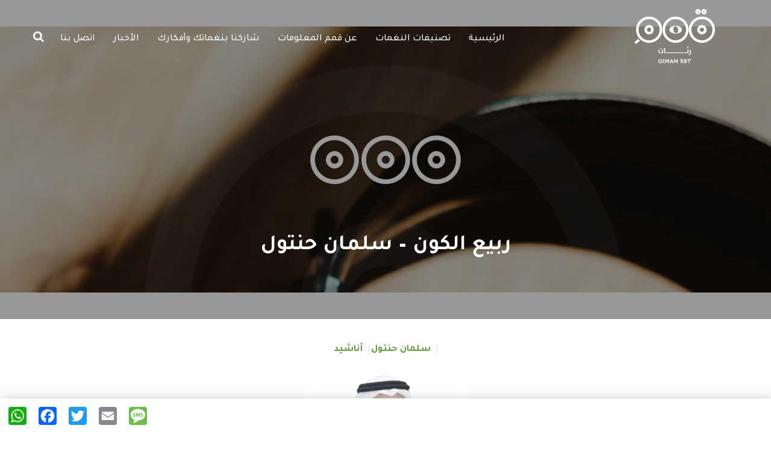

--- FILE ---
content_type: text/html; charset=UTF-8
request_url: https://qimam.sa/ringtones/%D8%B1%D8%A8%D9%8A%D8%B9-%D8%A7%D9%84%D9%83%D9%88%D9%86/
body_size: 17043
content:
<!DOCTYPE html>
<html dir="rtl" lang="ar"
	prefix="og: https://ogp.me/ns#" >
<head>

    <!-- "H5": The HTML-5 WordPress Template Theme -->
    <meta http-equiv="Content-Type" content="text/html; charset=UTF-8">
    
    <meta name="description" content="موقع متخخص في نغمة المتصل لشركات الاتصالات السعودية">
<meta content='width=device-width, initial-scale=1' name='viewport'/>


    <link rel="stylesheet" type="text/css" href="https://qimam.sa/wp-content/themes/qimaminfo/css/bootstrap.css">
    <link rel="stylesheet" type="text/css" href="https://qimam.sa/wp-content/themes/qimaminfo/css/font-awesome.css">
    <link rel="stylesheet" type="text/css" href="https://qimam.sa/wp-content/themes/qimaminfo/css/owl.carousel.min.css">
    <link rel="stylesheet" type="text/css" href="https://qimam.sa/wp-content/themes/qimaminfo/style.css" media="screen">
    <link rel="stylesheet" type="text/css" href="https://qimam.sa/wp-content/themes/qimaminfo/css/media.css">
    <link rel="alternate" type="text/xml" title="قمم نغمات RSS 0.92 Feed"
          href="https://qimam.sa/feed/rss/">
    <link rel="alternate" type="application/atom+xml" title="قمم نغمات Atom Feed"
          href="https://qimam.sa/feed/atom/">
    <link rel="alternate" type="application/rss+xml" title="قمم نغمات RSS 2.0 Feed"
          href="https://qimam.sa/feed/">
    <link rel="pingback" href="https://qimam.sa/xmlrpc.php">
    <link rel="shortcut icon" href="favicon.ico"/>
    <!-- <script src="http://cdn.jquerytools.org/1.2.7/full/jquery.tools.min.js"></script> -->
    <script src="https://qimam.sa/wp-content/themes/qimaminfo/javascript/jquery.js"></script>
    <script src="https://qimam.sa/wp-content/themes/qimaminfo/javascript/bootstrap.js"></script>
    <script src="https://qimam.sa/wp-content/themes/qimaminfo/javascript/h5.js"></script>
    <script src="https://qimam.sa/wp-content/themes/qimaminfo/javascript/owl.carousel.min.js"></script>
    <script src="https://qimam.sa/wp-content/themes/qimaminfo/jquery.tools.min.js"></script>
    <script src="https://qimam.sa/wp-content/themes/qimaminfo/javascript/main.js"></script>

    
        
		<!-- All in One SEO 4.3.1 - aioseo.com -->
		<title>ربيع الكون – سلمان حنتول - قمم نغمات</title>
		<meta name="description" content="نغمة (ربيع الكون) المؤدي سلمان حنتول .. اجعلها نغمة المتصل الآن .. متوفرة على جميع شركات الاتصالات (موبايلي/ Stc / زين)" />
		<meta name="robots" content="max-image-preview:large" />
		<link rel="canonical" href="https://qimam.sa/ringtones/%d8%b1%d8%a8%d9%8a%d8%b9-%d8%a7%d9%84%d9%83%d9%88%d9%86/" />
		<meta name="generator" content="All in One SEO (AIOSEO) 4.3.1 " />
		<meta property="og:locale" content="ar_AR" />
		<meta property="og:site_name" content="قمم نغمات - موقع متخخص في نغمة المتصل لشركات الاتصالات السعودية" />
		<meta property="og:type" content="article" />
		<meta property="og:title" content="ربيع الكون – سلمان حنتول - قمم نغمات" />
		<meta property="og:description" content="نغمة (ربيع الكون) المؤدي سلمان حنتول .. اجعلها نغمة المتصل الآن .. متوفرة على جميع شركات الاتصالات (موبايلي/ Stc / زين)" />
		<meta property="og:url" content="https://qimam.sa/ringtones/%d8%b1%d8%a8%d9%8a%d8%b9-%d8%a7%d9%84%d9%83%d9%88%d9%86/" />
		<meta property="article:published_time" content="2012-12-24T10:34:53+00:00" />
		<meta property="article:modified_time" content="2019-07-11T09:55:14+00:00" />
		<meta name="twitter:card" content="summary_large_image" />
		<meta name="twitter:title" content="ربيع الكون – سلمان حنتول - قمم نغمات" />
		<meta name="twitter:description" content="نغمة (ربيع الكون) المؤدي سلمان حنتول .. اجعلها نغمة المتصل الآن .. متوفرة على جميع شركات الاتصالات (موبايلي/ Stc / زين)" />
		<script type="application/ld+json" class="aioseo-schema">
			{"@context":"https:\/\/schema.org","@graph":[{"@type":"BreadcrumbList","@id":"https:\/\/qimam.sa\/ringtones\/%d8%b1%d8%a8%d9%8a%d8%b9-%d8%a7%d9%84%d9%83%d9%88%d9%86\/#breadcrumblist","itemListElement":[{"@type":"ListItem","@id":"https:\/\/qimam.sa\/#listItem","position":1,"item":{"@type":"WebPage","@id":"https:\/\/qimam.sa\/","name":"\u0627\u0644\u0631\u0626\u064a\u0633\u064a\u0629","description":"\u0645\u0648\u0642\u0639 \u0645\u062a\u062e\u062e\u0635 \u0641\u064a \u0646\u063a\u0645\u0629 \u0627\u0644\u0645\u062a\u0635\u0644 \u0644\u0634\u0631\u0643\u0627\u062a \u0627\u0644\u0627\u062a\u0635\u0627\u0644\u0627\u062a \u0627\u0644\u0633\u0639\u0648\u062f\u064a\u0629","url":"https:\/\/qimam.sa\/"},"nextItem":"https:\/\/qimam.sa\/ringtones\/%d8%b1%d8%a8%d9%8a%d8%b9-%d8%a7%d9%84%d9%83%d9%88%d9%86\/#listItem"},{"@type":"ListItem","@id":"https:\/\/qimam.sa\/ringtones\/%d8%b1%d8%a8%d9%8a%d8%b9-%d8%a7%d9%84%d9%83%d9%88%d9%86\/#listItem","position":2,"item":{"@type":"WebPage","@id":"https:\/\/qimam.sa\/ringtones\/%d8%b1%d8%a8%d9%8a%d8%b9-%d8%a7%d9%84%d9%83%d9%88%d9%86\/","name":"\u0631\u0628\u064a\u0639 \u0627\u0644\u0643\u0648\u0646 - \u0633\u0644\u0645\u0627\u0646 \u062d\u0646\u062a\u0648\u0644","description":"\u0646\u063a\u0645\u0629 (\u0631\u0628\u064a\u0639 \u0627\u0644\u0643\u0648\u0646) \u0627\u0644\u0645\u0624\u062f\u064a \u0633\u0644\u0645\u0627\u0646 \u062d\u0646\u062a\u0648\u0644 .. \u0627\u062c\u0639\u0644\u0647\u0627 \u0646\u063a\u0645\u0629 \u0627\u0644\u0645\u062a\u0635\u0644 \u0627\u0644\u0622\u0646 .. \u0645\u062a\u0648\u0641\u0631\u0629 \u0639\u0644\u0649 \u062c\u0645\u064a\u0639 \u0634\u0631\u0643\u0627\u062a \u0627\u0644\u0627\u062a\u0635\u0627\u0644\u0627\u062a (\u0645\u0648\u0628\u0627\u064a\u0644\u064a\/ Stc \/ \u0632\u064a\u0646)","url":"https:\/\/qimam.sa\/ringtones\/%d8%b1%d8%a8%d9%8a%d8%b9-%d8%a7%d9%84%d9%83%d9%88%d9%86\/"},"previousItem":"https:\/\/qimam.sa\/#listItem"}]},{"@type":"Organization","@id":"https:\/\/qimam.sa\/#organization","name":"\u0642\u0645\u0645 \u0646\u063a\u0645\u0627\u062a","url":"https:\/\/qimam.sa\/"},{"@type":"Person","@id":"https:\/\/qimam.sa\/author\/azaki\/#author","url":"https:\/\/qimam.sa\/author\/azaki\/","name":"\u0625\u062f\u0627\u0631\u0629 \u0642\u0645\u0645 \u0627\u0644\u0645\u0639\u0644\u0648\u0645\u0627\u062a","image":{"@type":"ImageObject","@id":"https:\/\/qimam.sa\/ringtones\/%d8%b1%d8%a8%d9%8a%d8%b9-%d8%a7%d9%84%d9%83%d9%88%d9%86\/#authorImage","url":"https:\/\/secure.gravatar.com\/avatar\/5bba48db559d9693f1fb241ca8633a8d?s=96&d=mm&r=g","width":96,"height":96,"caption":"\u0625\u062f\u0627\u0631\u0629 \u0642\u0645\u0645 \u0627\u0644\u0645\u0639\u0644\u0648\u0645\u0627\u062a"}},{"@type":"WebPage","@id":"https:\/\/qimam.sa\/ringtones\/%d8%b1%d8%a8%d9%8a%d8%b9-%d8%a7%d9%84%d9%83%d9%88%d9%86\/#webpage","url":"https:\/\/qimam.sa\/ringtones\/%d8%b1%d8%a8%d9%8a%d8%b9-%d8%a7%d9%84%d9%83%d9%88%d9%86\/","name":"\u0631\u0628\u064a\u0639 \u0627\u0644\u0643\u0648\u0646 \u2013 \u0633\u0644\u0645\u0627\u0646 \u062d\u0646\u062a\u0648\u0644 - \u0642\u0645\u0645 \u0646\u063a\u0645\u0627\u062a","description":"\u0646\u063a\u0645\u0629 (\u0631\u0628\u064a\u0639 \u0627\u0644\u0643\u0648\u0646) \u0627\u0644\u0645\u0624\u062f\u064a \u0633\u0644\u0645\u0627\u0646 \u062d\u0646\u062a\u0648\u0644 .. \u0627\u062c\u0639\u0644\u0647\u0627 \u0646\u063a\u0645\u0629 \u0627\u0644\u0645\u062a\u0635\u0644 \u0627\u0644\u0622\u0646 .. \u0645\u062a\u0648\u0641\u0631\u0629 \u0639\u0644\u0649 \u062c\u0645\u064a\u0639 \u0634\u0631\u0643\u0627\u062a \u0627\u0644\u0627\u062a\u0635\u0627\u0644\u0627\u062a (\u0645\u0648\u0628\u0627\u064a\u0644\u064a\/ Stc \/ \u0632\u064a\u0646)","inLanguage":"ar","isPartOf":{"@id":"https:\/\/qimam.sa\/#website"},"breadcrumb":{"@id":"https:\/\/qimam.sa\/ringtones\/%d8%b1%d8%a8%d9%8a%d8%b9-%d8%a7%d9%84%d9%83%d9%88%d9%86\/#breadcrumblist"},"author":{"@id":"https:\/\/qimam.sa\/author\/azaki\/#author"},"creator":{"@id":"https:\/\/qimam.sa\/author\/azaki\/#author"},"image":{"@type":"ImageObject","url":"https:\/\/qimam.sa\/wp-content\/uploads\/\u062d\u0646\u062a\u0648\u0644.jpeg","@id":"https:\/\/qimam.sa\/#mainImage","width":640,"height":640},"primaryImageOfPage":{"@id":"https:\/\/qimam.sa\/ringtones\/%d8%b1%d8%a8%d9%8a%d8%b9-%d8%a7%d9%84%d9%83%d9%88%d9%86\/#mainImage"},"datePublished":"2012-12-24T10:34:53+03:00","dateModified":"2019-07-11T09:55:14+03:00"},{"@type":"WebSite","@id":"https:\/\/qimam.sa\/#website","url":"https:\/\/qimam.sa\/","name":"\u0642\u0645\u0645 \u0646\u063a\u0645\u0627\u062a","description":"\u0645\u0648\u0642\u0639 \u0645\u062a\u062e\u062e\u0635 \u0641\u064a \u0646\u063a\u0645\u0629 \u0627\u0644\u0645\u062a\u0635\u0644 \u0644\u0634\u0631\u0643\u0627\u062a \u0627\u0644\u0627\u062a\u0635\u0627\u0644\u0627\u062a \u0627\u0644\u0633\u0639\u0648\u062f\u064a\u0629","inLanguage":"ar","publisher":{"@id":"https:\/\/qimam.sa\/#organization"}}]}
		</script>
		<!-- All in One SEO -->


	<!-- This site is optimized with the Yoast SEO plugin v19.1 - https://yoast.com/wordpress/plugins/seo/ -->
	<meta name="description" content="نغمة (ربيع الكون) المؤدي سلمان حنتول .. اجعلها نغمة المتصل الآن .. متوفرة على جميع شركات الاتصالات (موبايلي/ Stc / زين) حملها على جوالك" />
	<link rel="canonical" href="https://qimam.sa/ringtones/ربيع-الكون/" />
	<meta property="og:locale" content="ar_AR" />
	<meta property="og:type" content="article" />
	<meta property="og:title" content="ربيع الكون - سلمان حنتول - قمم نغمات صدى رنان رنات نغمات نغمة المتصل" />
	<meta property="og:description" content="نغمة (ربيع الكون) المؤدي سلمان حنتول .. اجعلها نغمة المتصل الآن .. متوفرة على جميع شركات الاتصالات (موبايلي/ Stc / زين) حملها على جوالك" />
	<meta property="og:url" content="https://qimam.sa/ringtones/ربيع-الكون/" />
	<meta property="og:site_name" content="قمم نغمات" />
	<meta property="article:modified_time" content="2019-07-11T09:55:14+00:00" />
	<meta property="og:image" content="https://qimam.sa/wp-content/uploads/حنتول.jpeg" />
	<meta property="og:image:width" content="640" />
	<meta property="og:image:height" content="640" />
	<meta property="og:image:type" content="image/jpeg" />
	<meta name="twitter:card" content="summary_large_image" />
	<script type="application/ld+json" class="yoast-schema-graph">{"@context":"https://schema.org","@graph":[{"@type":"WebSite","@id":"https://qimam.sa/#website","url":"https://qimam.sa/","name":"قمم نغمات","description":"موقع متخخص في نغمة المتصل لشركات الاتصالات السعودية","potentialAction":[{"@type":"SearchAction","target":{"@type":"EntryPoint","urlTemplate":"https://qimam.sa/?s={search_term_string}"},"query-input":"required name=search_term_string"}],"inLanguage":"ar"},{"@type":"ImageObject","inLanguage":"ar","@id":"https://qimam.sa/ringtones/%d8%b1%d8%a8%d9%8a%d8%b9-%d8%a7%d9%84%d9%83%d9%88%d9%86/#primaryimage","url":"https://qimam.sa/wp-content/uploads/حنتول.jpeg","contentUrl":"https://qimam.sa/wp-content/uploads/حنتول.jpeg","width":640,"height":640},{"@type":"WebPage","@id":"https://qimam.sa/ringtones/%d8%b1%d8%a8%d9%8a%d8%b9-%d8%a7%d9%84%d9%83%d9%88%d9%86/#webpage","url":"https://qimam.sa/ringtones/%d8%b1%d8%a8%d9%8a%d8%b9-%d8%a7%d9%84%d9%83%d9%88%d9%86/","name":"ربيع الكون - سلمان حنتول - قمم نغمات صدى رنان رنات نغمات نغمة المتصل","isPartOf":{"@id":"https://qimam.sa/#website"},"primaryImageOfPage":{"@id":"https://qimam.sa/ringtones/%d8%b1%d8%a8%d9%8a%d8%b9-%d8%a7%d9%84%d9%83%d9%88%d9%86/#primaryimage"},"datePublished":"2012-12-24T10:34:53+00:00","dateModified":"2019-07-11T09:55:14+00:00","description":"نغمة (ربيع الكون) المؤدي سلمان حنتول .. اجعلها نغمة المتصل الآن .. متوفرة على جميع شركات الاتصالات (موبايلي/ Stc / زين) حملها على جوالك","breadcrumb":{"@id":"https://qimam.sa/ringtones/%d8%b1%d8%a8%d9%8a%d8%b9-%d8%a7%d9%84%d9%83%d9%88%d9%86/#breadcrumb"},"inLanguage":"ar","potentialAction":[{"@type":"ReadAction","target":["https://qimam.sa/ringtones/%d8%b1%d8%a8%d9%8a%d8%b9-%d8%a7%d9%84%d9%83%d9%88%d9%86/"]}]},{"@type":"BreadcrumbList","@id":"https://qimam.sa/ringtones/%d8%b1%d8%a8%d9%8a%d8%b9-%d8%a7%d9%84%d9%83%d9%88%d9%86/#breadcrumb","itemListElement":[{"@type":"ListItem","position":1,"name":"الرئيسية","item":"https://qimam.sa/"},{"@type":"ListItem","position":2,"name":"ربيع الكون &#8211; سلمان حنتول"}]}]}</script>
	<!-- / Yoast SEO plugin. -->


<link rel='dns-prefetch' href='//static.addtoany.com' />
<link rel='dns-prefetch' href='//s.w.org' />
<link rel="alternate" type="application/rss+xml" title="قمم نغمات &laquo; ربيع الكون &#8211; سلمان حنتول خلاصة التعليقات" href="https://qimam.sa/ringtones/%d8%b1%d8%a8%d9%8a%d8%b9-%d8%a7%d9%84%d9%83%d9%88%d9%86/feed/" />
		<!-- This site uses the Google Analytics by MonsterInsights plugin v9.11.1 - Using Analytics tracking - https://www.monsterinsights.com/ -->
		<!-- Note: MonsterInsights is not currently configured on this site. The site owner needs to authenticate with Google Analytics in the MonsterInsights settings panel. -->
					<!-- No tracking code set -->
				<!-- / Google Analytics by MonsterInsights -->
				<script type="text/javascript">
			window._wpemojiSettings = {"baseUrl":"https:\/\/s.w.org\/images\/core\/emoji\/13.1.0\/72x72\/","ext":".png","svgUrl":"https:\/\/s.w.org\/images\/core\/emoji\/13.1.0\/svg\/","svgExt":".svg","source":{"concatemoji":"https:\/\/qimam.sa\/wp-includes\/js\/wp-emoji-release.min.js?ver=5.8.12"}};
			!function(e,a,t){var n,r,o,i=a.createElement("canvas"),p=i.getContext&&i.getContext("2d");function s(e,t){var a=String.fromCharCode;p.clearRect(0,0,i.width,i.height),p.fillText(a.apply(this,e),0,0);e=i.toDataURL();return p.clearRect(0,0,i.width,i.height),p.fillText(a.apply(this,t),0,0),e===i.toDataURL()}function c(e){var t=a.createElement("script");t.src=e,t.defer=t.type="text/javascript",a.getElementsByTagName("head")[0].appendChild(t)}for(o=Array("flag","emoji"),t.supports={everything:!0,everythingExceptFlag:!0},r=0;r<o.length;r++)t.supports[o[r]]=function(e){if(!p||!p.fillText)return!1;switch(p.textBaseline="top",p.font="600 32px Arial",e){case"flag":return s([127987,65039,8205,9895,65039],[127987,65039,8203,9895,65039])?!1:!s([55356,56826,55356,56819],[55356,56826,8203,55356,56819])&&!s([55356,57332,56128,56423,56128,56418,56128,56421,56128,56430,56128,56423,56128,56447],[55356,57332,8203,56128,56423,8203,56128,56418,8203,56128,56421,8203,56128,56430,8203,56128,56423,8203,56128,56447]);case"emoji":return!s([10084,65039,8205,55357,56613],[10084,65039,8203,55357,56613])}return!1}(o[r]),t.supports.everything=t.supports.everything&&t.supports[o[r]],"flag"!==o[r]&&(t.supports.everythingExceptFlag=t.supports.everythingExceptFlag&&t.supports[o[r]]);t.supports.everythingExceptFlag=t.supports.everythingExceptFlag&&!t.supports.flag,t.DOMReady=!1,t.readyCallback=function(){t.DOMReady=!0},t.supports.everything||(n=function(){t.readyCallback()},a.addEventListener?(a.addEventListener("DOMContentLoaded",n,!1),e.addEventListener("load",n,!1)):(e.attachEvent("onload",n),a.attachEvent("onreadystatechange",function(){"complete"===a.readyState&&t.readyCallback()})),(n=t.source||{}).concatemoji?c(n.concatemoji):n.wpemoji&&n.twemoji&&(c(n.twemoji),c(n.wpemoji)))}(window,document,window._wpemojiSettings);
		</script>
		<style type="text/css">
img.wp-smiley,
img.emoji {
	display: inline !important;
	border: none !important;
	box-shadow: none !important;
	height: 1em !important;
	width: 1em !important;
	margin: 0 .07em !important;
	vertical-align: -0.1em !important;
	background: none !important;
	padding: 0 !important;
}
</style>
	<link rel='stylesheet' id='litespeed-cache-dummy-css'  href='https://qimam.sa/wp-content/plugins/litespeed-cache/assets/css/litespeed-dummy.css?ver=5.8.12' type='text/css' media='all' />
<link rel='stylesheet' id='wp-block-library-rtl-css'  href='https://qimam.sa/wp-includes/css/dist/block-library/style-rtl.min.css?ver=5.8.12' type='text/css' media='all' />
<link rel='stylesheet' id='contact-form-7-css'  href='https://qimam.sa/wp-content/plugins/contact-form-7/includes/css/styles.css?ver=5.4.1' type='text/css' media='all' />
<link rel='stylesheet' id='contact-form-7-rtl-css'  href='https://qimam.sa/wp-content/plugins/contact-form-7/includes/css/styles-rtl.css?ver=5.4.1' type='text/css' media='all' />
<link rel='stylesheet' id='addtoany-css'  href='https://qimam.sa/wp-content/plugins/add-to-any/addtoany.min.css?ver=1.16' type='text/css' media='all' />
<script type='text/javascript' src='https://qimam.sa/wp-includes/js/jquery/jquery.min.js?ver=3.6.0' id='jquery-core-js'></script>
<script type='text/javascript' src='https://qimam.sa/wp-includes/js/jquery/jquery-migrate.min.js?ver=3.3.2' id='jquery-migrate-js'></script>
<script type='text/javascript' id='addtoany-core-js-before'>
window.a2a_config=window.a2a_config||{};a2a_config.callbacks=[];a2a_config.overlays=[];a2a_config.templates={};a2a_localize = {
	Share: "نشر",
	Save: "حفظ",
	Subscribe: "تابع",
	Email: "Email",
	Bookmark: "مفضلة",
	ShowAll: "عرض الكل",
	ShowLess: "عرض أقل",
	FindServices: "أبحث عن خدمة",
	FindAnyServiceToAddTo: "البحث الفوري عن اي خدمة لإضافتها الى",
	PoweredBy: "بواسطة",
	ShareViaEmail: "Share via email",
	SubscribeViaEmail: "Subscribe via email",
	BookmarkInYourBrowser: "أضف للمفضلة بالمتصفح",
	BookmarkInstructions: "Press Ctrl+D or \u2318+D to bookmark this page",
	AddToYourFavorites: "أضف لمفضلتك",
	SendFromWebOrProgram: "Send from any email address or email program",
	EmailProgram: "Email program",
	More: "More&#8230;",
	ThanksForSharing: "Thanks for sharing!",
	ThanksForFollowing: "Thanks for following!"
};

a2a_config.track_links = 'bitly';
a2a_config.track_links_key = 'addtoany|R_cc6a4017b0274d1d86f2397771b70136'; // username|API key delimited by |
</script>
<script type='text/javascript' async src='https://static.addtoany.com/menu/page.js' id='addtoany-core-js'></script>
<script type='text/javascript' async src='https://qimam.sa/wp-content/plugins/add-to-any/addtoany.min.js?ver=1.1' id='addtoany-jquery-js'></script>
<link rel="https://api.w.org/" href="https://qimam.sa/wp-json/" /><link rel="EditURI" type="application/rsd+xml" title="RSD" href="https://qimam.sa/xmlrpc.php?rsd" />
<link rel="wlwmanifest" type="application/wlwmanifest+xml" href="https://qimam.sa/wp-includes/wlwmanifest.xml" /> 
<meta name="generator" content="WordPress 5.8.12" />
<link rel='shortlink' href='https://qimam.sa/?p=220' />
<link rel="alternate" type="application/json+oembed" href="https://qimam.sa/wp-json/oembed/1.0/embed?url=https%3A%2F%2Fqimam.sa%2Fringtones%2F%25d8%25b1%25d8%25a8%25d9%258a%25d8%25b9-%25d8%25a7%25d9%2584%25d9%2583%25d9%2588%25d9%2586%2F" />
<link rel="alternate" type="text/xml+oembed" href="https://qimam.sa/wp-json/oembed/1.0/embed?url=https%3A%2F%2Fqimam.sa%2Fringtones%2F%25d8%25b1%25d8%25a8%25d9%258a%25d8%25b9-%25d8%25a7%25d9%2584%25d9%2583%25d9%2588%25d9%2586%2F&#038;format=xml" />
<style type="text/css">.recentcomments a{display:inline !important;padding:0 !important;margin:0 !important;}</style><style id='custom-css-pro'>.panel.panel-primary {
    margin-top: 94px;
}
.ring-link  .lin2 {
    display: none;
}



/*.addtoany_content{
    display:none;
}*/
/*.a2a_kit, .a2a_menu, .a2a_modal, .a2a_overlay{
    display:none;
}*/



.a2a_kit, .a2a_menu, .a2a_modal, .a2a_overlay{
margin-top: -45%;
margin-left: 25%;
 position: relative;

}</style>
    


    

    <style type="text/css">
        /* the overlayed element */
        .simple_overlay {

            /* must be initially hidden */
            display: none;

            /* place overlay on top of other elements */
            z-index: 10000;

            /* styling */
            background-color: #333;

            width: 450px;
            min-height: 200px;
            border: 1px solid #666;
            text-align: right;

            color: #fff;

            padding: 15px 83px;

            /* CSS3 styling for latest browsers */
            -moz-box-shadow: 0 0 90px 5px #000;
            -webkit-box-shadow: 0 0 90px #000;
        }

        /* close button positioned on upper right corner */
        .simple_overlay .close {
            background-image: url(http://qimam.net/qimaminfo/wp-content/uploads/close.png);
            position: absolute;
            right: -15px;
            top: -15px;
            cursor: pointer;
            height: 35px;
            width: 35px;
        }
    </style>

    <script type="text/javascript">
        jQuery(document).ready(function () {
            jQuery("#artists-cats-scroll").hide();
            jQuery("#artists-cats-list-button").click(function () {
                jQuery("#artists-cats-scroll").toggle();
            });
            jQuery(".scrollable").scrollable();
            jQuery("p[rel]").overlay({
                top: 200
            });
        });


    </script>
    
    <link rel="stylesheet" type="text/css" href="https://qimam.sa/wp-content/themes/qimaminfo/scrollable-horizontal.css">

    <link rel="stylesheet" type="text/css" href="https://qimam.sa/wp-content/themes/qimaminfo/scrollable-buttons.css">

    <script src="https://qimam.sa/wp-content/themes/qimaminfo/audiojs/audio.min.js"></script>
    

    <script>
        audiojs.events.ready(function () {
            var as = audiojs.createAll();
        });
    </script>
	
	<!-- Global site tag (gtag.js) - Google Analytics -->
<script async src="https://www.googletagmanager.com/gtag/js?id=G-275JQX6XYL"></script>
<script>
  window.dataLayer = window.dataLayer || [];
  function gtag(){dataLayer.push(arguments);}
  gtag('js', new Date());

  gtag('config', 'G-275JQX6XYL');
</script>

</head>
<body class="rtl ringtones-template-default single single-ringtones postid-220">

<div class="header">
    <div class="container">
        <div class="row">
            <div class="col-md-3 col-xs-12">
                <div class="logo">
                        <a href="https://qimam.sa">
                            <img src="https://qimam.sa/wp-content/uploads/qmm.png" class="img-responsive">
                        </a>
                </div>
            </div>

            <div class="col-md-9 col-xs-12">
            <nav class="navbar navbar-default">
                   

                        <div class="navbar-header">
                        <button type="button" class="navbar-toggle collapsed" data-toggle="collapse" data-target="#bs-example-navbar-collapse-1" aria-expanded="false">
                        <span class="sr-only">Toggle navigation</span>
                        <span class="icon-bar"></span>
                        <span class="icon-bar"></span>
                        <span class="icon-bar"></span>
                      </button>

                        </div>


                        <div class="collapse navbar-collapse" id="bs-example-navbar-collapse-1">
                        <div class="menu-%d8%a7%d9%84%d9%82%d8%a7%d8%a6%d9%85%d8%a9-%d8%a7%d9%84%d8%b1%d8%a6%d9%8a%d8%b3%d9%8a%d8%a9-%d8%a7%d9%84%d8%b9%d9%84%d9%88%d9%8a%d8%a9-container"><ul id="menu-%d8%a7%d9%84%d9%82%d8%a7%d8%a6%d9%85%d8%a9-%d8%a7%d9%84%d8%b1%d8%a6%d9%8a%d8%b3%d9%8a%d8%a9-%d8%a7%d9%84%d8%b9%d9%84%d9%88%d9%8a%d8%a9" class="nav navbar-nav navbar-left"><li id="menu-item-24" class="menu-item menu-item-type-custom menu-item-object-custom menu-item-home menu-item-24"><a href="https://qimam.sa/">الرئيسية</a></li>
<li id="menu-item-2440" class="menu-item menu-item-type-post_type menu-item-object-page menu-item-2440"><a href="https://qimam.sa/%d9%86%d8%ba%d9%85%d8%a7%d8%aa-%d8%a7%d9%84%d8%ac%d9%88%d8%a7%d9%84/">تصنيفات النغمات</a></li>
<li id="menu-item-25" class="menu-item menu-item-type-post_type menu-item-object-page menu-item-25"><a href="https://qimam.sa/%d8%b9%d9%86-%d9%82%d9%85%d9%85-%d8%a7%d9%84%d9%85%d8%b9%d9%84%d9%88%d9%85%d8%a7%d8%aa/">عن قمم المعلومات</a></li>
<li id="menu-item-434" class="menu-item menu-item-type-post_type menu-item-object-page menu-item-434"><a href="https://qimam.sa/%d8%b4%d8%a7%d8%b1%d9%83%d9%86%d8%a7-%d8%a8%d9%86%d8%ba%d9%85%d8%a7%d8%aa%d9%83-%d9%88%d8%a3%d9%81%d9%83%d8%a7%d8%b1%d9%83/">شاركنا بنغماتك وأفكارك</a></li>
<li id="menu-item-1042" class="menu-item menu-item-type-post_type menu-item-object-page menu-item-1042"><a href="https://qimam.sa/%d8%a7%d9%84%d8%a3%d8%ae%d8%a8%d8%a7%d8%b1/">الأخبار</a></li>
<li id="menu-item-376" class="menu-item menu-item-type-post_type menu-item-object-page menu-item-376"><a href="https://qimam.sa/%d8%a7%d8%aa%d8%b5%d9%84-%d8%a8%d9%86%d8%a7/">اتصل بنا</a></li>
</ul></div>
                                       
                                        <div class="search-inside hidden-xs">
                                            <a>
                                            <i class="fa fa-search fa-lg"></i>
                                            </a>
                                        </div>
                        </div>
                        <div class="search-header hidden-xs">
                        <form action="https://qimam.sa/" >
                                <input type="search" class="form-control" placeholder="اكتب ماتريد البحث عنه..." >
                            </form>
                        </div>
                   

                </nav>
            </div>
        </div>
    </div>
</div>





<div class="captionImage banner2">
    <div class="container">
        <div class="row">
            <div class="col-md-8 col-xs-12 col-md-pull-2">
            <div class="search">
                <div id="insidepage">
                <div class="text-center">
                
                    <h1 class="whiteTxt">ربيع الكون &#8211; سلمان حنتول</h1>
               
                </div>
                </div>
            </div>
            </div>
        </div>
    </div>
                                                               
</div><title>ربيع الكون – سلمان حنتول - قمم نغمات</title>
<link href="https://www.jqueryscript.net/css/jquerysctipttop.css" rel="stylesheet" type="text/css">
<link href="https://fonts.googleapis.com/css?family=Archivo+Black" rel="stylesheet">
<link rel="stylesheet" href="https://netdna.bootstrapcdn.com/font-awesome/4.7.0/css/font-awesome.min.css">
<link href="https://www.jqueryscript.net/demo/Cross-Platform-Audio-Player-tinyPlayer/src/css/tinyPlayer.css" rel="stylesheet" type="text/css">
<script src="https://www.jqueryscript.net/demo/Cross-Platform-Audio-Player-tinyPlayer/src/js/tinyPlayer.js"></script>
<!-- starts here -->
<link rel="stylesheet" href="https://netdna.bootstrapcdn.com/font-awesome/4.7.0/css/font-awesome.min.css" integrity="sha384-wvfXpqpZZVQGK6TAh5PVlGOfQNHSoD2xbE+QkPxCAFlNEevoEH3Sl0sibVcOQVnN"  crossorigin="anonymous">
<script src="https://code.jquery.com/jquery-3.3.1.min.js"  integrity="sha384-tsQFqpEReu7ZLhBV2VZlAu7zcOV+rXbYlF2cqB8txI/8aZajjp4Bqd+V6D5IgvKT"  crossorigin="anonymous">
</script>
<script src="https://cdnjs.cloudflare.com/ajax/libs/howler/2.0.13/howler.min.js" integrity="sha384-sFkNm3ufIBzWAEmeHSpFm2ssvymvtHM/tWp7sSasJfEtwWoHYkkpVAr+neXTwJxH" crossorigin="anonymous">
</script>  
<!--ends here-->
<meta content='width=device-width, initial-scale=1' name='viewport'/>
<div id="insidepage">
<div class="bread text-center" id="rimg" style="display:none">
   <div class="container">
	   <h1  rel="bookmark" title="Permanent Link to ربيع الكون &#8211; سلمان حنتول">ربيع الكون &#8211; سلمان حنتول</h1>
   </div>
</div>
<div class="container">
	<script>
	$(document).ready(function() {
                            var userAgent = navigator.userAgent || navigator.vendor || window.opera;

                            if (userAgent.match(/iPad/i) || userAgent.match(/iPhone/i) || userAgent.match(/iPod/i))
                            {   

								//document.getElementById('new').style.display="block";
								//document.getElementById('new').style.width="40%";
								
}

                            else if (userAgent.match(/Android/i)) {
								//document.getElementById('new').style.display="block";}

//                             else if { //document.getElementById('new').outerHTML=""; }
                        }
					  );
                        </script>
		<section id="typeshow">
			<article id="post-220">
				<header id="makeit">
						<!--h1 style="float:right;">
						<a href="https://qimam.sa/ringtones/%d8%b1%d8%a8%d9%8a%d8%b9-%d8%a7%d9%84%d9%83%d9%88%d9%86/" rel="bookmark" title="Permanent Link to ربيع الكون &#8211; سلمان حنتول">ربيع الكون &#8211; سلمان حنتول</a> </h1--->

											<div class="clear"></div>
				</header>
				<section class="sin-cla">
					<div class="row">
					<div class="author text-center"><span style="display:none;">المؤدين: </span><span class="ringin"><a href="https://qimam.sa/artists/%d8%b3%d9%84%d9%85%d8%a7%d9%86-%d8%ad%d9%86%d8%aa%d9%88%d9%84/">سلمان حنتول</a></span> <span style="display:none;">الأنواع: </span><span class="ringin"><a href="https://qimam.sa/ringtonestypes/%d8%a3%d9%86%d8%a7%d8%b4%d9%8a%d8%af/">أناشيد</a></span></div>
					
				<div class="text-center mt-10">

	

												<img id="imgr" class="text-center tone_thumbnail" style="border-radius: 25px;width: 260px;height: 250px;" src="https://qimam.sa/wp-content/uploads/حنتول.jpeg"  alt="ربيع الكون &#8211; سلمان حنتول"  />
						
</div>	


					


<p style="color:#9c9c9c; text-align:center; margin-top:0px; padding-top:30px;" id="">استمع إلى نغمة ربيع الكون &#8211; سلمان حنتول</p>
<div id="lat">
	<center>
	<audio controls controlsList="nodownload" >
		<source src="https://qimam.sa/wp-content/uploads/1/127227.MP3" type="audio/mpeg" >
	</audio> 

	<div class="shareTones">
	<a href="whatsapp://send?text=ربيع الكون &#8211; سلمان حنتول | https://qimam.sa/?p=220" data-action="share/whatsapp/share"><i class="fa fa-whatsapp" aria-hidden="true"></i> شارك النغمة عبر الواتس اب</a>
	</div>


	</center>
					</div>
					<div class="info">
						<div class="col-xs-6 text-center color1"><i class="fa fa-eye" aria-hidden="true"></i> عدد الزيارات:  3٬575 views</div>
						<div class="col-xs-6 text-center color2"><i class="fa fa-money" aria-hidden="true"></i>
							سعر الاشتراك : ٥ ريال</div>
 					</div>
					
						<script>
							
                $(document).ready(function() {
					
                  //  var x = window.matchMedia("(max-width:868px)")
                    //    console.log('loded succesffuly!');
      var isMobile = {
    Android: function() {
        return navigator.userAgent.match(/Android/i);
    },
    BlackBerry: function() {
        return navigator.userAgent.match(/BlackBerry/i);
    },
    iOS: function() {
        return navigator.userAgent.match(/iPhone|iPad|iPod/i);
    },
    Opera: function() {
        return navigator.userAgent.match(/Opera Mini/i);
    },
    Windows: function() {
        return navigator.userAgent.match(/IEMobile/i);
    },
    any: function() {
        return (isMobile.Android() || isMobile.BlackBerry() || isMobile.iOS() || isMobile.Opera() || isMobile.Windows());
    }
};
if( navigator.userAgent.match(/Android/i) || navigator.userAgent.match(/webOS/i) || navigator.userAgent.match(/iPhone/i)
 || navigator.userAgent.match(/iPad/i)
 || navigator.userAgent.match(/iPod/i)
 || navigator.userAgent.match(/BlackBerry/i)
 || navigator.userAgent.match(/Windows Phone/i)
 ){
	document.getElementById('art').outerHTML="";
	//document.getElementById('kit').style.display="block";
	document.getElementById('imgr').outerHTML="";
	document.getElementById('lat').outerHTML="";
				    //	document.getElementById('qw1').style.display="block";
                            
	
                           
	
	document.getElementById("accordion").style.display="none";  
				//  document.getElementById('art').outerHTML = "";
	document.getElementById('down').outerHTML = "";
						console.log('mobile matched!');	
						//if( isMobile.Android() ) alert("android");;
//if( isMobile.iOS() ) alert('iOS');
                      //  $('#qw1').append( '<source src="audio.mp3" type="audio/mpeg"></audio>' );
                     //	$('head').append( '<META HTTP-EQUIV="Expires" CONTENT="-1">' );
						//document.getElementById("qw1").outerHTML = "";
	                   // document.getElementById("qw").outerHTML = "";
	                     //document.getElementById("down2").style.display="block";   
	               //     document.getElementById("down").outerHTML = "";
	                  //  document.getElementById("rimg").outerHTML = "";
	         document.getElementById("all").outerHTML = "";
	                 
	                   document.getElementById("qw1").outerHTML = "";
				    	document.getElementById('qw1').style.display="block";
	
	                    document.getElementById('bt2').style.display="block";
	document.getElementById('new').style.display="none";
						document.getElementById('qw').style.display="none";
	document.getElementById('providers').style.display="block";
	
					    console.log('mobile matched!');	
		
						
}else{
		document.getElementById("providers").outerHTML = "";
	//document.getElementById('kit').style.visibility="hidden";

	//document.getElementById('down').style.display="none";
					 console.log('not matched!');
		 document.getElementById('all').style.display="block";  
	//document.getElementById('down2').style.display="block";
	//document.getElementById("new").outerHTML = "";

//	document.getElementById('qw1').style.display="none";
	document.getElementById('new').style.display="block";
}
if( isMobile() ){
	
	// document.getElementById('new').style.display="block";
} 
                });
		
		// if (document.getElementById('new_lat').style.display="block" ){
		//	  var audio = $(".audio")[0];
		//	    audio.pause();
	//document.getElementById("new_lat").outerHTML = "";
	//	}
           	
						</script>
						<!-- ends here -->
		<script>
			
		  function AliBakrOfficial_getMobileOperatingSystemSTC() {

	
						    // Developer    : AliBakrOfficial
							// Phone        : 00201113913816
							// E-Mail       : AliBakrOfficial@gmail.com
							// Social Media : @AliBakrOfficial

                            var userAgent = navigator.userAgent || navigator.vendor || window.opera;

                            if (userAgent.match(/iPad/i) || userAgent.match(/iPhone/i) || userAgent.match(/iPod/i))
                            {   alert('في الخطوة التالية اضغط إرسال');
								window.location.href = 'sms:1616&body=127227'; }

                            else if (userAgent.match(/Android/i)) {
								alert('في الخطوة التالية اضغط إرسال');
								window.location.href = 'sms:1616?body=127227'; }

                            else { alert('أرسل رقم 127227 برسالة نصية إلى 1616 لتحميل النغمة على جهازك'); }
                        }


                        function AliBakrOfficial_getMobileOperatingSystemMobily() {
                            // Developer    : AliBakrOfficial
							// Phone        : 00201113913816						
							// E-Mail       : AliBakrOfficial@gmail.com                            
							// Social Media : @AliBakrOfficial

							var userAgent = navigator.userAgent || navigator.vendor || window.opera;

                            if (userAgent.match(/iPad/i) || userAgent.match(/iPhone/i) || userAgent.match(/iPod/i))
                            {alert('في الخطوة التالية اضغط إرسال'); window.location.href = 'sms:1404&body=1003880'; 

}

                            else if (userAgent.match(/Android/i)) {alert('في الخطوة التالية اضغط إرسال'); window.location.href = 'sms:1404?body=1003880'; }

                            else { alert('أرسل رقم 1003880 برسالة نصية إلى 1404 لتحميل النغمة على جهازك');
 }
                        }

                        function AliBakrOfficial_getMobileOperatingSystemZain() {

                            // Developer    : AliBakrOfficial
							// Phone        : 00201113913816
							// E-Mail       : AliBakrOfficial@gmail.com							
							// Social Media : @AliBakrOfficial							

							var userAgent = navigator.userAgent || navigator.vendor || window.opera;

                            if (userAgent.match(/iPad/i) || userAgent.match(/iPhone/i) || userAgent.match(/iPod/i))
                            { alert('في الخطوة التالية اضغط إرسال');window.location.href = 'sms:700707&body=122273'; }

                            else if (userAgent.match(/Android/i)) { alert('في الخطوة التالية اضغط إرسال'); window.location.href = 'sms:700707?body=122273'; }

                            else { alert('أرسل رقم 122273 برسالة نصية إلى 700707 لتحميل النغمة على جهازك'); }
                        }

                    </script>
					<script>
	$(document).ready(function() {
                            var userAgent = navigator.userAgent || navigator.vendor || window.opera;

                            if (userAgent.match(/iPad/i) || userAgent.match(/iPhone/i) || userAgent.match(/iPod/i))
                            {   
                                  
							//	document.getElementById('new').style.display="none";
								document.getElementById('qw1').style.width="auto";
							//	document.getElementById('new').outerHTML="";
}                              

                            else if (userAgent.match(/Android/i)) {
							document.getElementById('new').outerHTML="";
}

                            else { //document.getElementById('new').outerHTML=""; }
                        }
					  );
                        </script>
					<div id=""><center>
					</center>	
						
						<div class="text-center" id="providers" >

						<div class="download">
					  		<a href="https://qimam.sa/wp-content/uploads/1/127227.MP3" download>تحميل النغمة</a>
						</div>
						<div class="ntes">
							<p style="color:#000000 ; text-align:center; margin-top:0px;">
								لجعل ربيع الكون &#8211; سلمان حنتول نغمة المتصل اضغط على شعار الشبكة الخاصة بك
							</p>
						</div>					
						
	<img onclick="AliBakrOfficial_getMobileOperatingSystemSTC()" src="https://qimam.sa/wp-content/themes/qimaminfo/images/stc_logo.png" class="img-provider col-md-3" />						
						 
	<img onclick="AliBakrOfficial_getMobileOperatingSystemMobily()" src="https://qimam.sa/wp-content/themes/qimaminfo/images/logo-mob.png" class="img-provider col-md-3" />						 	<img onclick="AliBakrOfficial_getMobileOperatingSystemZain()" src="https://qimam.sa/wp-content/themes/qimaminfo/images/zain_logo.png" class="img-provider col-md-3" />	
	</div>
								
	
							
<div class="clear"></div>
				</div>
			
				<!-- <panel -->


			<div class="panel-group" id="accordion" role="tablist" aria-multiselectable="true">
  <div id="all" style="display:none">
	  <div id="re">
<div class="panel panel-default"  style="border: 1px" id="pp">
 <div class="panel-heading" role="tab" id="headingOne">
      <h4 class="panel-title">
        <a role="button" data-toggle="collapse" data-parent="#accordion" href="#collapseOne" aria-expanded="true" aria-controls="collapseOne" class="collapsed">
		صدى STC
        </a>
      </h4>
    </div>
	
    <div id="collapseOne" class="panel-collapse collapse in" role="tabpanel" aria-labelledby="headingOne">
      <div class="panel-body">
	
	  <h3>127227</h3>
		
		<ol >
			<li>لتفعيل الخدمة - إذا كانت غير مفعلة - ارسل رسالة تحتوي على الرقم 1616 الى 902</li>
			<li>أرسل 127227  إلى الرقم 1616</li>
			<li>أو اتصل على الرقم 1616</li>
				 		</ol>
		 
      </div>
    </div>
  </div>

    <div class="panel panel-default" id="mp">
    <div class="panel-heading" role="tab" id="headingTwo">
      <h4 class="panel-title">
  <a class="collapsed" role="button" data-toggle="collapse" data-parent="#accordion" href="#collapseTwo" aria-expanded="false" aria-controls="collapseTwo" >
		رنان موبايلي
        </a>
      </h4>
	  </div>
    <div id="collapseTwo" class="panel-collapse collapse" role="tabpanel" aria-labelledby="headingTwo">
      <div class="panel-body">
	  <h3>1003880</h3>
		<ol>
			<li>لتفعيل خدمة رنان أرسل رنان على 1100</li>
			<li> أرسل شراء 1003880 إلى 1404 </li>
			<li> أرسل عين 1003880 إلى 1404 </li>
			<li>* او اتصل برقم : 1404</li>
		</ol>
         </div>
	  </div>
	</div>
    <div class="panel panel-default">
    <div class="panel-heading" role="tab" id="headingThree">
      <h4 class="panel-title">
        <a class="collapsed" role="button" data-toggle="collapse" data-parent="#accordion" href="#collapseThree" aria-expanded="false" aria-controls="collapseThree" class="collapsed">
	
		سمعنى زين
        </a>
      </h4>
    </div>
    <div id="collapseThree" class="panel-collapse collapse" role="tabpanel" aria-labelledby="headingThree">
      <div class="panel-body">
	 <h3>122273</h3>
	  <ol>
			<li> لتفعيل الخدمة أتصل بالرقم 1718</li>
			<li> أرسل 122273 إلى الرقم 700707</li>
			<li> اتصل بالرقم 1718 لضبط النغمة </li>
      </ol>
      </div>
    </div>
  </div>
  

</div>


			  
				<footer>
									</footer>
			</article>

			

<section id="commentsection">
	
	<div class="title">
		   


																		 
  
			<h3>أضف رأيك</h3>
			
			</div>

	
	<form action="https://qimam.sa/wp-comments-post.php" method="post" class="commentform">

		
		
		<input type="text" name="author" placeholder="الاسم الكريم" class="form-control" id="author" value="" size="55" tabindex="1" aria-required='true'>
		
		<input type="text" name="email"  placeholder="البريد الإلكتروني" class="form-control" id="email" value="" size="55" tabindex="2" aria-required='true'>
		
		<input type="text" name="url" id="url" placeholder="الموقع الإلكتروني" class="form-control" value="" size="55" tabindex="3">
		
		
		<!-- p>Allowed <abbr title="HyperText Markup Language">HTML:</abbr> tags: <code>&lt;a href=&quot;&quot; title=&quot;&quot;&gt; &lt;abbr title=&quot;&quot;&gt; &lt;acronym title=&quot;&quot;&gt; &lt;b&gt; &lt;blockquote cite=&quot;&quot;&gt; &lt;cite&gt; &lt;code&gt; &lt;del datetime=&quot;&quot;&gt; &lt;em&gt; &lt;i&gt; &lt;q cite=&quot;&quot;&gt; &lt;s&gt; &lt;strike&gt; &lt;strong&gt; </code></p -->
		<textarea name="comment" id="comment" placeholder="نص التعليق" class="form-control" cols="55" rows="10" tabindex="4"></textarea>
		
		<div class="gglcptch gglcptch_v2"><div id="gglcptch_recaptcha_909778953" class="gglcptch_recaptcha"></div>
				<noscript>
					<div style="width: 302px;">
						<div style="width: 302px; height: 422px; position: relative;">
							<div style="width: 302px; height: 422px; position: absolute;">
								<iframe src="https://www.google.com/recaptcha/api/fallback?k=6LezB9sZAAAAAOx8VIoDRNBHSMc-NcToImMUEP6F" frameborder="0" scrolling="no" style="width: 302px; height:422px; border-style: none;"></iframe>
							</div>
						</div>
						<div style="border-style: none; bottom: 12px; left: 25px; margin: 0px; padding: 0px; right: 25px; background: #f9f9f9; border: 1px solid #c1c1c1; border-radius: 3px; height: 60px; width: 300px;">
							<textarea id="g-recaptcha-response" name="g-recaptcha-response" class="g-recaptcha-response" style="width: 250px !important; height: 40px !important; border: 1px solid #c1c1c1 !important; margin: 10px 25px !important; padding: 0px !important; resize: none !important;"></textarea>
						</div>
					</div>
				</noscript></div>		<br />
		<input name="submit" type="submit" id="submit" class="btn btn-primary" tabindex="5" value="أرسل">
		<input type="hidden" name="comment_post_ID" value="220">
		
	</form>
	
</section>



			  
 


			<!-- [comments are open, but there are no comments] -->

	 
			
<div class="realtedrings">
	<h3 class="text-center"><b>تصفح  النغمات الأخرى</b></h3>
	<br /><br /><br />

					<div role="tabpanel" class="" id="messages">
											<div class="ring-item col-md-3 col-sm-6 col-xs-12">							
							
								<div class="row">

									<div class="col-xs-12">
										<div class="ring-title">
											<div class="text-center ringimage">
												<span>
													<img width="176" height="159" src="https://qimam.sa/wp-content/uploads/حمد-الدغريري-176x159.jpg" class="img-responsive wp-post-image" alt="" loading="lazy" />												</span>
											</div>

										<h3>
											<a href="https://qimam.sa/ringtones/%d8%a5%d9%84%d9%8a%d9%87-%d9%85%d8%b5%d8%a7%d8%a6%d8%b1%d9%86%d8%a7/">
											إليه مصائرنا												</a>
											</h3>
											<span style="display:none;">المؤدين: </span><div class="artistname"><a href="https://qimam.sa/artists/%d8%ad%d9%85%d8%af-%d8%a7%d9%84%d8%af%d8%ba%d8%b1%d9%8a%d8%b1%d9%8a/">حمد الدغريري</a></div> <span style="display:none;">الأنواع: </span><div class="artistname"><a href="https://qimam.sa/ringtonestypes/%d8%af%d8%b9%d8%a7%d8%a1/">دعاء</a></div>										</div>
									</div>
									<div class="col-xs-12">
										<div class="ring-link text-center">
										<a href="https://qimam.sa/ringtones/%d8%a5%d9%84%d9%8a%d9%87-%d9%85%d8%b5%d8%a7%d8%a6%d8%b1%d9%86%d8%a7/" class="lin1">استماع <i class="fa fa-volume-up" aria-hidden="true"></i></a><br>
										<a href="https://qimam.sa/ringtones/%d8%a5%d9%84%d9%8a%d9%87-%d9%85%d8%b5%d8%a7%d8%a6%d8%b1%d9%86%d8%a7/#make" class="lin2">فعل النغمه على جوالك <i class="fa fa-check-square-o" aria-hidden="true"></i></a>
										</div>
									</div>
								</div>
						</div>
											<div class="ring-item col-md-3 col-sm-6 col-xs-12">							
							
								<div class="row">

									<div class="col-xs-12">
										<div class="ring-title">
											<div class="text-center ringimage">
												<span>
													<img width="176" height="126" src="https://qimam.sa/wp-content/uploads/أبو-محمد-176x126.jpg" class="img-responsive wp-post-image" alt="" loading="lazy" />												</span>
											</div>

										<h3>
											<a href="https://qimam.sa/ringtones/%d8%a7%d9%84%d8%a3%d8%ae%d9%88%d8%a9-%d9%81%d9%8a-%d8%a7%d9%84%d9%84%d9%87-2/">
											الأخوة في الله &#8211; أبو محمد												</a>
											</h3>
											<span style="display:none;">المؤدين: </span><div class="artistname"><a href="https://qimam.sa/artists/%d8%a3%d8%a8%d9%88-%d9%85%d8%ad%d9%85%d8%af/">أبو محمد</a></div> <span style="display:none;">الأنواع: </span><div class="artistname"><a href="https://qimam.sa/ringtonestypes/%d8%af%d8%b9%d9%88%d9%8a%d8%a9/">دعوية</a></div>										</div>
									</div>
									<div class="col-xs-12">
										<div class="ring-link text-center">
										<a href="https://qimam.sa/ringtones/%d8%a7%d9%84%d8%a3%d8%ae%d9%88%d8%a9-%d9%81%d9%8a-%d8%a7%d9%84%d9%84%d9%87-2/" class="lin1">استماع <i class="fa fa-volume-up" aria-hidden="true"></i></a><br>
										<a href="https://qimam.sa/ringtones/%d8%a7%d9%84%d8%a3%d8%ae%d9%88%d8%a9-%d9%81%d9%8a-%d8%a7%d9%84%d9%84%d9%87-2/#make" class="lin2">فعل النغمه على جوالك <i class="fa fa-check-square-o" aria-hidden="true"></i></a>
										</div>
									</div>
								</div>
						</div>
											<div class="ring-item col-md-3 col-sm-6 col-xs-12">							
							
								<div class="row">

									<div class="col-xs-12">
										<div class="ring-title">
											<div class="text-center ringimage">
												<span>
													<img width="176" height="159" src="https://qimam.sa/wp-content/uploads/يوسف-الأحمد-176x159.jpg" class="img-responsive wp-post-image" alt="" loading="lazy" />												</span>
											</div>

										<h3>
											<a href="https://qimam.sa/ringtones/%d9%87%d8%a7%d8%af%d9%85-%d8%a7%d9%84%d9%84%d8%b0%d8%a7%d8%aa/">
											هادم اللذات &#8211; يوسف الأحمد												</a>
											</h3>
											<span style="display:none;">المؤدين: </span><div class="artistname"><a href="https://qimam.sa/artists/%d9%8a%d9%88%d8%b3%d9%81-%d8%a7%d9%84%d8%a3%d8%ad%d9%85%d8%af/">يوسف الأحمد</a></div> <span style="display:none;">الأنواع: </span><div class="artistname"><a href="https://qimam.sa/ringtonestypes/%d8%af%d8%b9%d9%88%d9%8a%d8%a9/">دعوية</a></div>										</div>
									</div>
									<div class="col-xs-12">
										<div class="ring-link text-center">
										<a href="https://qimam.sa/ringtones/%d9%87%d8%a7%d8%af%d9%85-%d8%a7%d9%84%d9%84%d8%b0%d8%a7%d8%aa/" class="lin1">استماع <i class="fa fa-volume-up" aria-hidden="true"></i></a><br>
										<a href="https://qimam.sa/ringtones/%d9%87%d8%a7%d8%af%d9%85-%d8%a7%d9%84%d9%84%d8%b0%d8%a7%d8%aa/#make" class="lin2">فعل النغمه على جوالك <i class="fa fa-check-square-o" aria-hidden="true"></i></a>
										</div>
									</div>
								</div>
						</div>
											<div class="ring-item col-md-3 col-sm-6 col-xs-12">							
							
								<div class="row">

									<div class="col-xs-12">
										<div class="ring-title">
											<div class="text-center ringimage">
												<span>
													<img width="176" height="159" src="https://qimam.sa/wp-content/uploads/معن-176x159.jpg" class="img-responsive wp-post-image" alt="" loading="lazy" />												</span>
											</div>

										<h3>
											<a href="https://qimam.sa/ringtones/%d9%8a%d8%a7%d8%b1%d8%a8-%d8%b9%d8%ac%d9%84-%d8%a8%d8%a7%d9%84%d9%81%d8%b1%d8%ac/">
											يارب عجل بالفرج												</a>
											</h3>
											<span style="display:none;">المؤدين: </span><div class="artistname"><a href="https://qimam.sa/artists/%d9%85%d8%b9%d9%86-%d8%a8%d8%b1%d8%ba%d9%88%d8%ab/">معن برغوث</a></div> <span style="display:none;">الأنواع: </span><div class="artistname"><a href="https://qimam.sa/ringtonestypes/%d8%a3%d9%86%d8%a7%d8%b4%d9%8a%d8%af/">أناشيد</a></div>										</div>
									</div>
									<div class="col-xs-12">
										<div class="ring-link text-center">
										<a href="https://qimam.sa/ringtones/%d9%8a%d8%a7%d8%b1%d8%a8-%d8%b9%d8%ac%d9%84-%d8%a8%d8%a7%d9%84%d9%81%d8%b1%d8%ac/" class="lin1">استماع <i class="fa fa-volume-up" aria-hidden="true"></i></a><br>
										<a href="https://qimam.sa/ringtones/%d9%8a%d8%a7%d8%b1%d8%a8-%d8%b9%d8%ac%d9%84-%d8%a8%d8%a7%d9%84%d9%81%d8%b1%d8%ac/#make" class="lin2">فعل النغمه على جوالك <i class="fa fa-check-square-o" aria-hidden="true"></i></a>
										</div>
									</div>
								</div>
						</div>
										
					</div>
</div>

			<!--<nav>
				<p>&laquo; <a href="https://qimam.sa/ringtones/%d9%8a%d8%a7%d8%b1%d8%a7%d9%8a%d8%ad-%d9%84%d9%84%d8%ad%d8%b1%d9%85/" rel="prev">يارايح للحرم</a> &bull; <a href="https://qimam.sa/ringtones/messenger-of-allah/" rel="next">Messenger of allah</a> &raquo;</p>
			</nav>-->
		</section>

		</div>
</div>


<footer class="footer">
   <div class="container">
	   <div class="row">
		   <div class="col-md-6 col-xs-12">
			   <div class=""><p>جميع الحقوق محفوظه لموقع قمم المعلومات</p></div>
		   </div>
		   <div class="col-md-6 col-xs-12">
			   <div class="socailmedia">
				   <ul class="list-inline">
					   <li>
						   <a href="" class="a1"><i class="fa fa-twitter"></i></a>
					   </li>
					   <li>
						   <a href="" class="a2"><i class="fa fa-facebook"></i></a>
					   </li>
					   <li>
						   <a href="" class="a3"><i class="fa fa-google-plus"></i></a>
					   </li>
					   <li>
						   <a href="gm@qimam.net" class="a4"><i class="fa fa-envelope-open-o"></i></a>
					   </li>
					   <li>
						   <a href="" class="a5"><i class="fa fa-rss"></i></a>
					   </li>
				   </ul>
			   </div>
		   </div>
	   </div>
   </div>
</footer>



		<div class="a2a_kit a2a_kit_size_30 a2a_floating_style a2a_default_style" style="bottom:0px;right:0px;background-color:transparent"><a class="a2a_button_whatsapp" href="https://www.addtoany.com/add_to/whatsapp?linkurl=https%3A%2F%2Fqimam.sa%2Fringtones%2F%25D8%25B1%25D8%25A8%25D9%258A%25D8%25B9-%25D8%25A7%25D9%2584%25D9%2583%25D9%2588%25D9%2586%2F&amp;linkname=%D8%B1%D8%A8%D9%8A%D8%B9%20%D8%A7%D9%84%D9%83%D9%88%D9%86%20%E2%80%93%20%D8%B3%D9%84%D9%85%D8%A7%D9%86%20%D8%AD%D9%86%D8%AA%D9%88%D9%84%20-%20%D9%82%D9%85%D9%85%20%D9%86%D8%BA%D9%85%D8%A7%D8%AA" title="WhatsApp" rel="nofollow noopener" target="_blank"></a><a class="a2a_button_facebook" href="https://www.addtoany.com/add_to/facebook?linkurl=https%3A%2F%2Fqimam.sa%2Fringtones%2F%25D8%25B1%25D8%25A8%25D9%258A%25D8%25B9-%25D8%25A7%25D9%2584%25D9%2583%25D9%2588%25D9%2586%2F&amp;linkname=%D8%B1%D8%A8%D9%8A%D8%B9%20%D8%A7%D9%84%D9%83%D9%88%D9%86%20%E2%80%93%20%D8%B3%D9%84%D9%85%D8%A7%D9%86%20%D8%AD%D9%86%D8%AA%D9%88%D9%84%20-%20%D9%82%D9%85%D9%85%20%D9%86%D8%BA%D9%85%D8%A7%D8%AA" title="Facebook" rel="nofollow noopener" target="_blank"></a><a class="a2a_button_twitter" href="https://www.addtoany.com/add_to/twitter?linkurl=https%3A%2F%2Fqimam.sa%2Fringtones%2F%25D8%25B1%25D8%25A8%25D9%258A%25D8%25B9-%25D8%25A7%25D9%2584%25D9%2583%25D9%2588%25D9%2586%2F&amp;linkname=%D8%B1%D8%A8%D9%8A%D8%B9%20%D8%A7%D9%84%D9%83%D9%88%D9%86%20%E2%80%93%20%D8%B3%D9%84%D9%85%D8%A7%D9%86%20%D8%AD%D9%86%D8%AA%D9%88%D9%84%20-%20%D9%82%D9%85%D9%85%20%D9%86%D8%BA%D9%85%D8%A7%D8%AA" title="Twitter" rel="nofollow noopener" target="_blank"></a><a class="a2a_button_email" href="https://www.addtoany.com/add_to/email?linkurl=https%3A%2F%2Fqimam.sa%2Fringtones%2F%25D8%25B1%25D8%25A8%25D9%258A%25D8%25B9-%25D8%25A7%25D9%2584%25D9%2583%25D9%2588%25D9%2586%2F&amp;linkname=%D8%B1%D8%A8%D9%8A%D8%B9%20%D8%A7%D9%84%D9%83%D9%88%D9%86%20%E2%80%93%20%D8%B3%D9%84%D9%85%D8%A7%D9%86%20%D8%AD%D9%86%D8%AA%D9%88%D9%84%20-%20%D9%82%D9%85%D9%85%20%D9%86%D8%BA%D9%85%D8%A7%D8%AA" title="Email" rel="nofollow noopener" target="_blank"></a><a class="a2a_button_sms" href="https://www.addtoany.com/add_to/sms?linkurl=https%3A%2F%2Fqimam.sa%2Fringtones%2F%25D8%25B1%25D8%25A8%25D9%258A%25D8%25B9-%25D8%25A7%25D9%2584%25D9%2583%25D9%2588%25D9%2586%2F&amp;linkname=%D8%B1%D8%A8%D9%8A%D8%B9%20%D8%A7%D9%84%D9%83%D9%88%D9%86%20%E2%80%93%20%D8%B3%D9%84%D9%85%D8%A7%D9%86%20%D8%AD%D9%86%D8%AA%D9%88%D9%84%20-%20%D9%82%D9%85%D9%85%20%D9%86%D8%BA%D9%85%D8%A7%D8%AA" title="SMS" rel="nofollow noopener" target="_blank"></a></div><link rel='stylesheet' id='gglcptch-css'  href='https://qimam.sa/wp-content/plugins/google-captcha/css/gglcptch.css?ver=1.70' type='text/css' media='all' />
<script type='text/javascript' src='https://qimam.sa/wp-includes/js/dist/vendor/regenerator-runtime.min.js?ver=0.13.7' id='regenerator-runtime-js'></script>
<script type='text/javascript' src='https://qimam.sa/wp-includes/js/dist/vendor/wp-polyfill.min.js?ver=3.15.0' id='wp-polyfill-js'></script>
<script type='text/javascript' id='contact-form-7-js-extra'>
/* <![CDATA[ */
var wpcf7 = {"api":{"root":"https:\/\/qimam.sa\/wp-json\/","namespace":"contact-form-7\/v1"},"cached":"1"};
/* ]]> */
</script>
<script type='text/javascript' src='https://qimam.sa/wp-content/plugins/contact-form-7/includes/js/index.js?ver=5.4.1' id='contact-form-7-js'></script>
<script type='text/javascript' id='wp-postviews-cache-js-extra'>
/* <![CDATA[ */
var viewsCacheL10n = {"admin_ajax_url":"https:\/\/qimam.sa\/wp-admin\/admin-ajax.php","post_id":"220"};
/* ]]> */
</script>
<script type='text/javascript' src='https://qimam.sa/wp-content/plugins/wp-postviews/postviews-cache.js?ver=1.68' id='wp-postviews-cache-js'></script>
<script type='text/javascript' src='https://qimam.sa/wp-includes/js/wp-embed.min.js?ver=5.8.12' id='wp-embed-js'></script>
<script type='text/javascript' data-cfasync="false" async="async" defer="defer" src='https://www.google.com/recaptcha/api.js?render=explicit&#038;ver=1.70' id='gglcptch_api-js'></script>
<script type='text/javascript' id='gglcptch_script-js-extra'>
/* <![CDATA[ */
var gglcptch = {"options":{"version":"v2","sitekey":"6LezB9sZAAAAAOx8VIoDRNBHSMc-NcToImMUEP6F","error":"<strong>Warning<\/strong>:&nbsp;More than one reCAPTCHA has been found in the current form. Please remove all unnecessary reCAPTCHA fields to make it work properly.","disable":0,"theme":"light"},"vars":{"visibility":false}};
/* ]]> */
</script>
<script type='text/javascript' src='https://qimam.sa/wp-content/plugins/google-captcha/js/script.js?ver=1.70' id='gglcptch_script-js'></script>

	</body>
</html>

<!-- Page cached by LiteSpeed Cache 7.6.2 on 2026-01-18 07:14:53 -->

--- FILE ---
content_type: text/html; charset=UTF-8
request_url: https://qimam.sa/wp-admin/admin-ajax.php?postviews_id=220&action=postviews&_=1768709695559
body_size: -107
content:
3576

--- FILE ---
content_type: text/html; charset=utf-8
request_url: https://www.google.com/recaptcha/api2/anchor?ar=1&k=6LezB9sZAAAAAOx8VIoDRNBHSMc-NcToImMUEP6F&co=aHR0cHM6Ly9xaW1hbS5zYTo0NDM.&hl=en&v=PoyoqOPhxBO7pBk68S4YbpHZ&theme=light&size=normal&anchor-ms=20000&execute-ms=30000&cb=hbt8gi2drey7
body_size: 49237
content:
<!DOCTYPE HTML><html dir="ltr" lang="en"><head><meta http-equiv="Content-Type" content="text/html; charset=UTF-8">
<meta http-equiv="X-UA-Compatible" content="IE=edge">
<title>reCAPTCHA</title>
<style type="text/css">
/* cyrillic-ext */
@font-face {
  font-family: 'Roboto';
  font-style: normal;
  font-weight: 400;
  font-stretch: 100%;
  src: url(//fonts.gstatic.com/s/roboto/v48/KFO7CnqEu92Fr1ME7kSn66aGLdTylUAMa3GUBHMdazTgWw.woff2) format('woff2');
  unicode-range: U+0460-052F, U+1C80-1C8A, U+20B4, U+2DE0-2DFF, U+A640-A69F, U+FE2E-FE2F;
}
/* cyrillic */
@font-face {
  font-family: 'Roboto';
  font-style: normal;
  font-weight: 400;
  font-stretch: 100%;
  src: url(//fonts.gstatic.com/s/roboto/v48/KFO7CnqEu92Fr1ME7kSn66aGLdTylUAMa3iUBHMdazTgWw.woff2) format('woff2');
  unicode-range: U+0301, U+0400-045F, U+0490-0491, U+04B0-04B1, U+2116;
}
/* greek-ext */
@font-face {
  font-family: 'Roboto';
  font-style: normal;
  font-weight: 400;
  font-stretch: 100%;
  src: url(//fonts.gstatic.com/s/roboto/v48/KFO7CnqEu92Fr1ME7kSn66aGLdTylUAMa3CUBHMdazTgWw.woff2) format('woff2');
  unicode-range: U+1F00-1FFF;
}
/* greek */
@font-face {
  font-family: 'Roboto';
  font-style: normal;
  font-weight: 400;
  font-stretch: 100%;
  src: url(//fonts.gstatic.com/s/roboto/v48/KFO7CnqEu92Fr1ME7kSn66aGLdTylUAMa3-UBHMdazTgWw.woff2) format('woff2');
  unicode-range: U+0370-0377, U+037A-037F, U+0384-038A, U+038C, U+038E-03A1, U+03A3-03FF;
}
/* math */
@font-face {
  font-family: 'Roboto';
  font-style: normal;
  font-weight: 400;
  font-stretch: 100%;
  src: url(//fonts.gstatic.com/s/roboto/v48/KFO7CnqEu92Fr1ME7kSn66aGLdTylUAMawCUBHMdazTgWw.woff2) format('woff2');
  unicode-range: U+0302-0303, U+0305, U+0307-0308, U+0310, U+0312, U+0315, U+031A, U+0326-0327, U+032C, U+032F-0330, U+0332-0333, U+0338, U+033A, U+0346, U+034D, U+0391-03A1, U+03A3-03A9, U+03B1-03C9, U+03D1, U+03D5-03D6, U+03F0-03F1, U+03F4-03F5, U+2016-2017, U+2034-2038, U+203C, U+2040, U+2043, U+2047, U+2050, U+2057, U+205F, U+2070-2071, U+2074-208E, U+2090-209C, U+20D0-20DC, U+20E1, U+20E5-20EF, U+2100-2112, U+2114-2115, U+2117-2121, U+2123-214F, U+2190, U+2192, U+2194-21AE, U+21B0-21E5, U+21F1-21F2, U+21F4-2211, U+2213-2214, U+2216-22FF, U+2308-230B, U+2310, U+2319, U+231C-2321, U+2336-237A, U+237C, U+2395, U+239B-23B7, U+23D0, U+23DC-23E1, U+2474-2475, U+25AF, U+25B3, U+25B7, U+25BD, U+25C1, U+25CA, U+25CC, U+25FB, U+266D-266F, U+27C0-27FF, U+2900-2AFF, U+2B0E-2B11, U+2B30-2B4C, U+2BFE, U+3030, U+FF5B, U+FF5D, U+1D400-1D7FF, U+1EE00-1EEFF;
}
/* symbols */
@font-face {
  font-family: 'Roboto';
  font-style: normal;
  font-weight: 400;
  font-stretch: 100%;
  src: url(//fonts.gstatic.com/s/roboto/v48/KFO7CnqEu92Fr1ME7kSn66aGLdTylUAMaxKUBHMdazTgWw.woff2) format('woff2');
  unicode-range: U+0001-000C, U+000E-001F, U+007F-009F, U+20DD-20E0, U+20E2-20E4, U+2150-218F, U+2190, U+2192, U+2194-2199, U+21AF, U+21E6-21F0, U+21F3, U+2218-2219, U+2299, U+22C4-22C6, U+2300-243F, U+2440-244A, U+2460-24FF, U+25A0-27BF, U+2800-28FF, U+2921-2922, U+2981, U+29BF, U+29EB, U+2B00-2BFF, U+4DC0-4DFF, U+FFF9-FFFB, U+10140-1018E, U+10190-1019C, U+101A0, U+101D0-101FD, U+102E0-102FB, U+10E60-10E7E, U+1D2C0-1D2D3, U+1D2E0-1D37F, U+1F000-1F0FF, U+1F100-1F1AD, U+1F1E6-1F1FF, U+1F30D-1F30F, U+1F315, U+1F31C, U+1F31E, U+1F320-1F32C, U+1F336, U+1F378, U+1F37D, U+1F382, U+1F393-1F39F, U+1F3A7-1F3A8, U+1F3AC-1F3AF, U+1F3C2, U+1F3C4-1F3C6, U+1F3CA-1F3CE, U+1F3D4-1F3E0, U+1F3ED, U+1F3F1-1F3F3, U+1F3F5-1F3F7, U+1F408, U+1F415, U+1F41F, U+1F426, U+1F43F, U+1F441-1F442, U+1F444, U+1F446-1F449, U+1F44C-1F44E, U+1F453, U+1F46A, U+1F47D, U+1F4A3, U+1F4B0, U+1F4B3, U+1F4B9, U+1F4BB, U+1F4BF, U+1F4C8-1F4CB, U+1F4D6, U+1F4DA, U+1F4DF, U+1F4E3-1F4E6, U+1F4EA-1F4ED, U+1F4F7, U+1F4F9-1F4FB, U+1F4FD-1F4FE, U+1F503, U+1F507-1F50B, U+1F50D, U+1F512-1F513, U+1F53E-1F54A, U+1F54F-1F5FA, U+1F610, U+1F650-1F67F, U+1F687, U+1F68D, U+1F691, U+1F694, U+1F698, U+1F6AD, U+1F6B2, U+1F6B9-1F6BA, U+1F6BC, U+1F6C6-1F6CF, U+1F6D3-1F6D7, U+1F6E0-1F6EA, U+1F6F0-1F6F3, U+1F6F7-1F6FC, U+1F700-1F7FF, U+1F800-1F80B, U+1F810-1F847, U+1F850-1F859, U+1F860-1F887, U+1F890-1F8AD, U+1F8B0-1F8BB, U+1F8C0-1F8C1, U+1F900-1F90B, U+1F93B, U+1F946, U+1F984, U+1F996, U+1F9E9, U+1FA00-1FA6F, U+1FA70-1FA7C, U+1FA80-1FA89, U+1FA8F-1FAC6, U+1FACE-1FADC, U+1FADF-1FAE9, U+1FAF0-1FAF8, U+1FB00-1FBFF;
}
/* vietnamese */
@font-face {
  font-family: 'Roboto';
  font-style: normal;
  font-weight: 400;
  font-stretch: 100%;
  src: url(//fonts.gstatic.com/s/roboto/v48/KFO7CnqEu92Fr1ME7kSn66aGLdTylUAMa3OUBHMdazTgWw.woff2) format('woff2');
  unicode-range: U+0102-0103, U+0110-0111, U+0128-0129, U+0168-0169, U+01A0-01A1, U+01AF-01B0, U+0300-0301, U+0303-0304, U+0308-0309, U+0323, U+0329, U+1EA0-1EF9, U+20AB;
}
/* latin-ext */
@font-face {
  font-family: 'Roboto';
  font-style: normal;
  font-weight: 400;
  font-stretch: 100%;
  src: url(//fonts.gstatic.com/s/roboto/v48/KFO7CnqEu92Fr1ME7kSn66aGLdTylUAMa3KUBHMdazTgWw.woff2) format('woff2');
  unicode-range: U+0100-02BA, U+02BD-02C5, U+02C7-02CC, U+02CE-02D7, U+02DD-02FF, U+0304, U+0308, U+0329, U+1D00-1DBF, U+1E00-1E9F, U+1EF2-1EFF, U+2020, U+20A0-20AB, U+20AD-20C0, U+2113, U+2C60-2C7F, U+A720-A7FF;
}
/* latin */
@font-face {
  font-family: 'Roboto';
  font-style: normal;
  font-weight: 400;
  font-stretch: 100%;
  src: url(//fonts.gstatic.com/s/roboto/v48/KFO7CnqEu92Fr1ME7kSn66aGLdTylUAMa3yUBHMdazQ.woff2) format('woff2');
  unicode-range: U+0000-00FF, U+0131, U+0152-0153, U+02BB-02BC, U+02C6, U+02DA, U+02DC, U+0304, U+0308, U+0329, U+2000-206F, U+20AC, U+2122, U+2191, U+2193, U+2212, U+2215, U+FEFF, U+FFFD;
}
/* cyrillic-ext */
@font-face {
  font-family: 'Roboto';
  font-style: normal;
  font-weight: 500;
  font-stretch: 100%;
  src: url(//fonts.gstatic.com/s/roboto/v48/KFO7CnqEu92Fr1ME7kSn66aGLdTylUAMa3GUBHMdazTgWw.woff2) format('woff2');
  unicode-range: U+0460-052F, U+1C80-1C8A, U+20B4, U+2DE0-2DFF, U+A640-A69F, U+FE2E-FE2F;
}
/* cyrillic */
@font-face {
  font-family: 'Roboto';
  font-style: normal;
  font-weight: 500;
  font-stretch: 100%;
  src: url(//fonts.gstatic.com/s/roboto/v48/KFO7CnqEu92Fr1ME7kSn66aGLdTylUAMa3iUBHMdazTgWw.woff2) format('woff2');
  unicode-range: U+0301, U+0400-045F, U+0490-0491, U+04B0-04B1, U+2116;
}
/* greek-ext */
@font-face {
  font-family: 'Roboto';
  font-style: normal;
  font-weight: 500;
  font-stretch: 100%;
  src: url(//fonts.gstatic.com/s/roboto/v48/KFO7CnqEu92Fr1ME7kSn66aGLdTylUAMa3CUBHMdazTgWw.woff2) format('woff2');
  unicode-range: U+1F00-1FFF;
}
/* greek */
@font-face {
  font-family: 'Roboto';
  font-style: normal;
  font-weight: 500;
  font-stretch: 100%;
  src: url(//fonts.gstatic.com/s/roboto/v48/KFO7CnqEu92Fr1ME7kSn66aGLdTylUAMa3-UBHMdazTgWw.woff2) format('woff2');
  unicode-range: U+0370-0377, U+037A-037F, U+0384-038A, U+038C, U+038E-03A1, U+03A3-03FF;
}
/* math */
@font-face {
  font-family: 'Roboto';
  font-style: normal;
  font-weight: 500;
  font-stretch: 100%;
  src: url(//fonts.gstatic.com/s/roboto/v48/KFO7CnqEu92Fr1ME7kSn66aGLdTylUAMawCUBHMdazTgWw.woff2) format('woff2');
  unicode-range: U+0302-0303, U+0305, U+0307-0308, U+0310, U+0312, U+0315, U+031A, U+0326-0327, U+032C, U+032F-0330, U+0332-0333, U+0338, U+033A, U+0346, U+034D, U+0391-03A1, U+03A3-03A9, U+03B1-03C9, U+03D1, U+03D5-03D6, U+03F0-03F1, U+03F4-03F5, U+2016-2017, U+2034-2038, U+203C, U+2040, U+2043, U+2047, U+2050, U+2057, U+205F, U+2070-2071, U+2074-208E, U+2090-209C, U+20D0-20DC, U+20E1, U+20E5-20EF, U+2100-2112, U+2114-2115, U+2117-2121, U+2123-214F, U+2190, U+2192, U+2194-21AE, U+21B0-21E5, U+21F1-21F2, U+21F4-2211, U+2213-2214, U+2216-22FF, U+2308-230B, U+2310, U+2319, U+231C-2321, U+2336-237A, U+237C, U+2395, U+239B-23B7, U+23D0, U+23DC-23E1, U+2474-2475, U+25AF, U+25B3, U+25B7, U+25BD, U+25C1, U+25CA, U+25CC, U+25FB, U+266D-266F, U+27C0-27FF, U+2900-2AFF, U+2B0E-2B11, U+2B30-2B4C, U+2BFE, U+3030, U+FF5B, U+FF5D, U+1D400-1D7FF, U+1EE00-1EEFF;
}
/* symbols */
@font-face {
  font-family: 'Roboto';
  font-style: normal;
  font-weight: 500;
  font-stretch: 100%;
  src: url(//fonts.gstatic.com/s/roboto/v48/KFO7CnqEu92Fr1ME7kSn66aGLdTylUAMaxKUBHMdazTgWw.woff2) format('woff2');
  unicode-range: U+0001-000C, U+000E-001F, U+007F-009F, U+20DD-20E0, U+20E2-20E4, U+2150-218F, U+2190, U+2192, U+2194-2199, U+21AF, U+21E6-21F0, U+21F3, U+2218-2219, U+2299, U+22C4-22C6, U+2300-243F, U+2440-244A, U+2460-24FF, U+25A0-27BF, U+2800-28FF, U+2921-2922, U+2981, U+29BF, U+29EB, U+2B00-2BFF, U+4DC0-4DFF, U+FFF9-FFFB, U+10140-1018E, U+10190-1019C, U+101A0, U+101D0-101FD, U+102E0-102FB, U+10E60-10E7E, U+1D2C0-1D2D3, U+1D2E0-1D37F, U+1F000-1F0FF, U+1F100-1F1AD, U+1F1E6-1F1FF, U+1F30D-1F30F, U+1F315, U+1F31C, U+1F31E, U+1F320-1F32C, U+1F336, U+1F378, U+1F37D, U+1F382, U+1F393-1F39F, U+1F3A7-1F3A8, U+1F3AC-1F3AF, U+1F3C2, U+1F3C4-1F3C6, U+1F3CA-1F3CE, U+1F3D4-1F3E0, U+1F3ED, U+1F3F1-1F3F3, U+1F3F5-1F3F7, U+1F408, U+1F415, U+1F41F, U+1F426, U+1F43F, U+1F441-1F442, U+1F444, U+1F446-1F449, U+1F44C-1F44E, U+1F453, U+1F46A, U+1F47D, U+1F4A3, U+1F4B0, U+1F4B3, U+1F4B9, U+1F4BB, U+1F4BF, U+1F4C8-1F4CB, U+1F4D6, U+1F4DA, U+1F4DF, U+1F4E3-1F4E6, U+1F4EA-1F4ED, U+1F4F7, U+1F4F9-1F4FB, U+1F4FD-1F4FE, U+1F503, U+1F507-1F50B, U+1F50D, U+1F512-1F513, U+1F53E-1F54A, U+1F54F-1F5FA, U+1F610, U+1F650-1F67F, U+1F687, U+1F68D, U+1F691, U+1F694, U+1F698, U+1F6AD, U+1F6B2, U+1F6B9-1F6BA, U+1F6BC, U+1F6C6-1F6CF, U+1F6D3-1F6D7, U+1F6E0-1F6EA, U+1F6F0-1F6F3, U+1F6F7-1F6FC, U+1F700-1F7FF, U+1F800-1F80B, U+1F810-1F847, U+1F850-1F859, U+1F860-1F887, U+1F890-1F8AD, U+1F8B0-1F8BB, U+1F8C0-1F8C1, U+1F900-1F90B, U+1F93B, U+1F946, U+1F984, U+1F996, U+1F9E9, U+1FA00-1FA6F, U+1FA70-1FA7C, U+1FA80-1FA89, U+1FA8F-1FAC6, U+1FACE-1FADC, U+1FADF-1FAE9, U+1FAF0-1FAF8, U+1FB00-1FBFF;
}
/* vietnamese */
@font-face {
  font-family: 'Roboto';
  font-style: normal;
  font-weight: 500;
  font-stretch: 100%;
  src: url(//fonts.gstatic.com/s/roboto/v48/KFO7CnqEu92Fr1ME7kSn66aGLdTylUAMa3OUBHMdazTgWw.woff2) format('woff2');
  unicode-range: U+0102-0103, U+0110-0111, U+0128-0129, U+0168-0169, U+01A0-01A1, U+01AF-01B0, U+0300-0301, U+0303-0304, U+0308-0309, U+0323, U+0329, U+1EA0-1EF9, U+20AB;
}
/* latin-ext */
@font-face {
  font-family: 'Roboto';
  font-style: normal;
  font-weight: 500;
  font-stretch: 100%;
  src: url(//fonts.gstatic.com/s/roboto/v48/KFO7CnqEu92Fr1ME7kSn66aGLdTylUAMa3KUBHMdazTgWw.woff2) format('woff2');
  unicode-range: U+0100-02BA, U+02BD-02C5, U+02C7-02CC, U+02CE-02D7, U+02DD-02FF, U+0304, U+0308, U+0329, U+1D00-1DBF, U+1E00-1E9F, U+1EF2-1EFF, U+2020, U+20A0-20AB, U+20AD-20C0, U+2113, U+2C60-2C7F, U+A720-A7FF;
}
/* latin */
@font-face {
  font-family: 'Roboto';
  font-style: normal;
  font-weight: 500;
  font-stretch: 100%;
  src: url(//fonts.gstatic.com/s/roboto/v48/KFO7CnqEu92Fr1ME7kSn66aGLdTylUAMa3yUBHMdazQ.woff2) format('woff2');
  unicode-range: U+0000-00FF, U+0131, U+0152-0153, U+02BB-02BC, U+02C6, U+02DA, U+02DC, U+0304, U+0308, U+0329, U+2000-206F, U+20AC, U+2122, U+2191, U+2193, U+2212, U+2215, U+FEFF, U+FFFD;
}
/* cyrillic-ext */
@font-face {
  font-family: 'Roboto';
  font-style: normal;
  font-weight: 900;
  font-stretch: 100%;
  src: url(//fonts.gstatic.com/s/roboto/v48/KFO7CnqEu92Fr1ME7kSn66aGLdTylUAMa3GUBHMdazTgWw.woff2) format('woff2');
  unicode-range: U+0460-052F, U+1C80-1C8A, U+20B4, U+2DE0-2DFF, U+A640-A69F, U+FE2E-FE2F;
}
/* cyrillic */
@font-face {
  font-family: 'Roboto';
  font-style: normal;
  font-weight: 900;
  font-stretch: 100%;
  src: url(//fonts.gstatic.com/s/roboto/v48/KFO7CnqEu92Fr1ME7kSn66aGLdTylUAMa3iUBHMdazTgWw.woff2) format('woff2');
  unicode-range: U+0301, U+0400-045F, U+0490-0491, U+04B0-04B1, U+2116;
}
/* greek-ext */
@font-face {
  font-family: 'Roboto';
  font-style: normal;
  font-weight: 900;
  font-stretch: 100%;
  src: url(//fonts.gstatic.com/s/roboto/v48/KFO7CnqEu92Fr1ME7kSn66aGLdTylUAMa3CUBHMdazTgWw.woff2) format('woff2');
  unicode-range: U+1F00-1FFF;
}
/* greek */
@font-face {
  font-family: 'Roboto';
  font-style: normal;
  font-weight: 900;
  font-stretch: 100%;
  src: url(//fonts.gstatic.com/s/roboto/v48/KFO7CnqEu92Fr1ME7kSn66aGLdTylUAMa3-UBHMdazTgWw.woff2) format('woff2');
  unicode-range: U+0370-0377, U+037A-037F, U+0384-038A, U+038C, U+038E-03A1, U+03A3-03FF;
}
/* math */
@font-face {
  font-family: 'Roboto';
  font-style: normal;
  font-weight: 900;
  font-stretch: 100%;
  src: url(//fonts.gstatic.com/s/roboto/v48/KFO7CnqEu92Fr1ME7kSn66aGLdTylUAMawCUBHMdazTgWw.woff2) format('woff2');
  unicode-range: U+0302-0303, U+0305, U+0307-0308, U+0310, U+0312, U+0315, U+031A, U+0326-0327, U+032C, U+032F-0330, U+0332-0333, U+0338, U+033A, U+0346, U+034D, U+0391-03A1, U+03A3-03A9, U+03B1-03C9, U+03D1, U+03D5-03D6, U+03F0-03F1, U+03F4-03F5, U+2016-2017, U+2034-2038, U+203C, U+2040, U+2043, U+2047, U+2050, U+2057, U+205F, U+2070-2071, U+2074-208E, U+2090-209C, U+20D0-20DC, U+20E1, U+20E5-20EF, U+2100-2112, U+2114-2115, U+2117-2121, U+2123-214F, U+2190, U+2192, U+2194-21AE, U+21B0-21E5, U+21F1-21F2, U+21F4-2211, U+2213-2214, U+2216-22FF, U+2308-230B, U+2310, U+2319, U+231C-2321, U+2336-237A, U+237C, U+2395, U+239B-23B7, U+23D0, U+23DC-23E1, U+2474-2475, U+25AF, U+25B3, U+25B7, U+25BD, U+25C1, U+25CA, U+25CC, U+25FB, U+266D-266F, U+27C0-27FF, U+2900-2AFF, U+2B0E-2B11, U+2B30-2B4C, U+2BFE, U+3030, U+FF5B, U+FF5D, U+1D400-1D7FF, U+1EE00-1EEFF;
}
/* symbols */
@font-face {
  font-family: 'Roboto';
  font-style: normal;
  font-weight: 900;
  font-stretch: 100%;
  src: url(//fonts.gstatic.com/s/roboto/v48/KFO7CnqEu92Fr1ME7kSn66aGLdTylUAMaxKUBHMdazTgWw.woff2) format('woff2');
  unicode-range: U+0001-000C, U+000E-001F, U+007F-009F, U+20DD-20E0, U+20E2-20E4, U+2150-218F, U+2190, U+2192, U+2194-2199, U+21AF, U+21E6-21F0, U+21F3, U+2218-2219, U+2299, U+22C4-22C6, U+2300-243F, U+2440-244A, U+2460-24FF, U+25A0-27BF, U+2800-28FF, U+2921-2922, U+2981, U+29BF, U+29EB, U+2B00-2BFF, U+4DC0-4DFF, U+FFF9-FFFB, U+10140-1018E, U+10190-1019C, U+101A0, U+101D0-101FD, U+102E0-102FB, U+10E60-10E7E, U+1D2C0-1D2D3, U+1D2E0-1D37F, U+1F000-1F0FF, U+1F100-1F1AD, U+1F1E6-1F1FF, U+1F30D-1F30F, U+1F315, U+1F31C, U+1F31E, U+1F320-1F32C, U+1F336, U+1F378, U+1F37D, U+1F382, U+1F393-1F39F, U+1F3A7-1F3A8, U+1F3AC-1F3AF, U+1F3C2, U+1F3C4-1F3C6, U+1F3CA-1F3CE, U+1F3D4-1F3E0, U+1F3ED, U+1F3F1-1F3F3, U+1F3F5-1F3F7, U+1F408, U+1F415, U+1F41F, U+1F426, U+1F43F, U+1F441-1F442, U+1F444, U+1F446-1F449, U+1F44C-1F44E, U+1F453, U+1F46A, U+1F47D, U+1F4A3, U+1F4B0, U+1F4B3, U+1F4B9, U+1F4BB, U+1F4BF, U+1F4C8-1F4CB, U+1F4D6, U+1F4DA, U+1F4DF, U+1F4E3-1F4E6, U+1F4EA-1F4ED, U+1F4F7, U+1F4F9-1F4FB, U+1F4FD-1F4FE, U+1F503, U+1F507-1F50B, U+1F50D, U+1F512-1F513, U+1F53E-1F54A, U+1F54F-1F5FA, U+1F610, U+1F650-1F67F, U+1F687, U+1F68D, U+1F691, U+1F694, U+1F698, U+1F6AD, U+1F6B2, U+1F6B9-1F6BA, U+1F6BC, U+1F6C6-1F6CF, U+1F6D3-1F6D7, U+1F6E0-1F6EA, U+1F6F0-1F6F3, U+1F6F7-1F6FC, U+1F700-1F7FF, U+1F800-1F80B, U+1F810-1F847, U+1F850-1F859, U+1F860-1F887, U+1F890-1F8AD, U+1F8B0-1F8BB, U+1F8C0-1F8C1, U+1F900-1F90B, U+1F93B, U+1F946, U+1F984, U+1F996, U+1F9E9, U+1FA00-1FA6F, U+1FA70-1FA7C, U+1FA80-1FA89, U+1FA8F-1FAC6, U+1FACE-1FADC, U+1FADF-1FAE9, U+1FAF0-1FAF8, U+1FB00-1FBFF;
}
/* vietnamese */
@font-face {
  font-family: 'Roboto';
  font-style: normal;
  font-weight: 900;
  font-stretch: 100%;
  src: url(//fonts.gstatic.com/s/roboto/v48/KFO7CnqEu92Fr1ME7kSn66aGLdTylUAMa3OUBHMdazTgWw.woff2) format('woff2');
  unicode-range: U+0102-0103, U+0110-0111, U+0128-0129, U+0168-0169, U+01A0-01A1, U+01AF-01B0, U+0300-0301, U+0303-0304, U+0308-0309, U+0323, U+0329, U+1EA0-1EF9, U+20AB;
}
/* latin-ext */
@font-face {
  font-family: 'Roboto';
  font-style: normal;
  font-weight: 900;
  font-stretch: 100%;
  src: url(//fonts.gstatic.com/s/roboto/v48/KFO7CnqEu92Fr1ME7kSn66aGLdTylUAMa3KUBHMdazTgWw.woff2) format('woff2');
  unicode-range: U+0100-02BA, U+02BD-02C5, U+02C7-02CC, U+02CE-02D7, U+02DD-02FF, U+0304, U+0308, U+0329, U+1D00-1DBF, U+1E00-1E9F, U+1EF2-1EFF, U+2020, U+20A0-20AB, U+20AD-20C0, U+2113, U+2C60-2C7F, U+A720-A7FF;
}
/* latin */
@font-face {
  font-family: 'Roboto';
  font-style: normal;
  font-weight: 900;
  font-stretch: 100%;
  src: url(//fonts.gstatic.com/s/roboto/v48/KFO7CnqEu92Fr1ME7kSn66aGLdTylUAMa3yUBHMdazQ.woff2) format('woff2');
  unicode-range: U+0000-00FF, U+0131, U+0152-0153, U+02BB-02BC, U+02C6, U+02DA, U+02DC, U+0304, U+0308, U+0329, U+2000-206F, U+20AC, U+2122, U+2191, U+2193, U+2212, U+2215, U+FEFF, U+FFFD;
}

</style>
<link rel="stylesheet" type="text/css" href="https://www.gstatic.com/recaptcha/releases/PoyoqOPhxBO7pBk68S4YbpHZ/styles__ltr.css">
<script nonce="vlKfTYQVKy42Q0GaSMOgjg" type="text/javascript">window['__recaptcha_api'] = 'https://www.google.com/recaptcha/api2/';</script>
<script type="text/javascript" src="https://www.gstatic.com/recaptcha/releases/PoyoqOPhxBO7pBk68S4YbpHZ/recaptcha__en.js" nonce="vlKfTYQVKy42Q0GaSMOgjg">
      
    </script></head>
<body><div id="rc-anchor-alert" class="rc-anchor-alert"></div>
<input type="hidden" id="recaptcha-token" value="[base64]">
<script type="text/javascript" nonce="vlKfTYQVKy42Q0GaSMOgjg">
      recaptcha.anchor.Main.init("[\x22ainput\x22,[\x22bgdata\x22,\x22\x22,\[base64]/[base64]/UltIKytdPWE6KGE8MjA0OD9SW0grK109YT4+NnwxOTI6KChhJjY0NTEyKT09NTUyOTYmJnErMTxoLmxlbmd0aCYmKGguY2hhckNvZGVBdChxKzEpJjY0NTEyKT09NTYzMjA/[base64]/MjU1OlI/[base64]/[base64]/[base64]/[base64]/[base64]/[base64]/[base64]/[base64]/[base64]/[base64]\x22,\[base64]\x22,\[base64]/w6kxw6txwpjChBHCgMKrw60iwpxAHcOdCxPCrjlfwo7CnMOywqPCtTDCk2Y0bsK5XcKCOsOtUMKlH0HCjyMdNxYaZWjDsj9GwoLCtcOAXcK3w5MeesOIJMKdE8KTXEZyTzFrKSHDiVYTwrBEw6XDnlVJccKzw5nDncOlBcK4w7V1G0EuJ8O/wp/CuATDpD7CgcO4eUNxwo4NwpZkTcKseg3CmMOOw77CpRHCp0pHw4nDjknDgx7CgRVwwpvDr8OowpkWw6kFVsKIKGrCjMKQAMOhwrPDuQkQwqTDmsKBARMmRMOhAkwNQMOMT3XDl8Kiw4vDrGtoNQoOw4jCqsOZw4RmwqPDnlrCjCh/w7zCnxlQwrgqTCUlUVXCk8K/w7TCv8Kuw7INNjHCpwVqwolhA8Kbc8K1wp3CqhQFTRDCi27Dk00Jw6k/w7PDqCtEYntRDMKaw4pMw6x4wrIYw7DDlyDCrS7ChsKKwq/Dljg/ZsKowpHDjxkcVsO7w47Dn8K9w6vDomrCkVNUcsOlFcKnAsKhw4fDn8KyNRl4worCnMO/[base64]/[base64]/CkVc2w7kYwpjClDbDoX9lcMKZwqABwr0HKWPDkMOcfX/DvF98QMKlHm/DlErDq03Drz16DMKcBMKAw53Dg8KQw53Di8K/QMKrw4HCsmLCjHrDhHpWwpRfw6Jbw4loPcKCw6TDkcOPHcOmwpbCmC7DpcKQXMOuwrzCm8OXw7/CqsKUw5Rkw40iw65XXxLCrCfDsk8hDsKmU8KARMKPw57CgCFzwqF2JCLCuSw3w78AIi/[base64]/CgVJxw4UkV8OgPMKIbygJwo3ChwXDncOXBnHDrylvworDvsKswqRZJ8OuVQDCi8K4aXTCqWVIUsO7KsK/[base64]/wq/DnMOGwrnDgxTChsKASsKePllicE5RWcOKA8OBwotAworDg8KmwrjCpcKmw73Ct1N/djsyPituRC9Iw7LCtMKtDsOrRDjClEXDhsO1wqDDliDDkcKJwolPNhPDrh9PwqR6GsOUw44qwpdLEWLDuMO/DMOZwp1hSB0kw6XChMOjMAjCscOaw7HDr0fDjsKCKkcOwotww480fMOqwod/cnPCqDRYw4cta8O0X3TClQDChhzCp2NsG8KeOMKpccODGcO2QMO3w7YgBVhnPRHChcO+SiXDlsKmw7XDhhPCncOUw6lWVCPDh0rCg31VwqMOYMKCa8Okwp9PdXQzZ8OgwoBSG8KeeznDgQ/DmTcNJwoUWcKRwpx4VMKTwrVlwqRDw4PChGsvwp5tUDXDn8OPW8O0OizDlD1yHGnDm2PCosOiecOqHRMicF/Dt8OPwozDqQzCuTYdwrXClRnCvsKrw7fDq8OSHsO0w5bDiMKPaDQYFMKfw6XCqG1cw7vDhkPDhcKCBnXDg2hnfEodw4PCv3XCj8KiwrLDlUZfwpM/[base64]/OsO1wpQ1w77Ct8KMwoTDjTssXsOuE1nDhVLCqVrCmEDDpWgrwodDAsO3w7DDucK8wrhiOk3CgX9tGXPDr8OoXMKMWDgdw50STMK5KcOvwp/DjcO8DAPCk8KnwqPDkndRw6DCmsKdFMKZCsKfBhjCtcKudcKGW1chwrojw6/CnsOfCMOoA8Opwr3Ciw7Cg2okw7bDqhjDsAF/wpTCoAgJw7hJbU4cw7wkw5NUAB7DszzCkMKYw4bChkjCn8KibsOLA3FvDsKSYcO/wqTCr1bCnsOSJMKKDiPCkcKdwq/DtsKtCBnDkcOiQsK9w6BEwqDDtMKewoDDvsO8ERbCjmDDjsKYw5xLw5vCuMOwLmoQL3NQwq7CjkJYdDXCqlo4wo3DvsOjw74dBcKOw4p6wpV1wqI1cwHCj8KvwrxUdsKYwowiZ8Kbwr15wp/[base64]/w7gjw6lUT8OfZGs8wq7CsMKhEgPDtMKND8KNw4BIwrEQfDkdwqbClBvDmjFyw7MZw44FLMO/[base64]/[base64]/[base64]/[base64]/wqghwp3CisO4wpTCuMKaEW7CjzfChwDDgsKBw5ZpQMKhcsK4woJMOzTCpGfCmn0qwqcBGjrDh8KBw4fDsxs+BSFbwqBuwohDwq11Fx7DumDDm1d6wql9w7x/[base64]/Dg8OBFGh2QMOswqHDhwfClgcCJx3DgcKowr02wqYQGcOnw57DsMKlwrzDpsOKwpzCtsK+PMOxwp3Cmi/CjMK1wqIVVMKwIE1YwonCuMOXw7XCqCzDjj5Qw5bDnH8Bw6FIw47CncO8cSHCpsOcw7p2wqTCmlMrdjjCsGfDm8KDw7vCv8K7PMK4w5hDHMKGw47Cp8O2ADvDtlPCrUB/[base64]/Co2TDnMKQw5sYN2QPaH9Uw6RfwqBOwr/DjcObw4LClETCjABRQcKDw4Y8MRPCscOmwpRiMih9wpIlXsKHLSTCmxgCw7TDlhHCm0JmJ0ldRTfDhA5wwrHDlMOEfAklI8ODwr1KdMOlw4/DtUBmDEFDDcO9dMKEw4rDsMOzwqJRw63DkhjCu8OIw5F/[base64]/CmTTCjcONwqDCmMKjwoTChWbCusKOw6jCvcOLWMO0CDcjeVQyMwXDk2A/wrjCqWDCmMKUXy1JK8KLbhrCph/[base64]/Cp8KCwprCpjADN8KUTF9oHyrCscO3woFQw4nCmsKlD1fCizVAP8O0wqZOw78uwql7w5LDrMKZbF7DncKnwqjDrXvCgsK8GsO3wrJgw6HDuF7CnsKuAcKTakp/O8K8wpbDtGUTWsKCO8KWwr5YH8KpATA5aMODFsObw43CgiJDLkMFw4rDicKbTW3CsMOOw5vDjh/[base64]/DgAgsLMK/[base64]/DuzBUTjbCk8Osw6c7w5s1GCHDohrDocOMVivDpcKcw43Cs8K2w7bCsxsOXm8kw4tXwqrDp8KgwoUoBcOOwpTCnC1ewqjCrnbDtBHDuMKjw5oPwrc4Y29twrNpH8ONwqoseWLCgzXComcjw5wcwoJLLxfDsgLDm8OOwpVuA8OKwoLCqcOnc3kZw6xIVTA+w7s/PMKHw555wodkwq8ZV8KIMMOxwr1gT2FaCXXDsBluMkzDvcKfDcKcMsO/VMKEQSpJw5sNKw3Dul7Ct8K/[base64]/CrcKPOcORw4nDjX4wYlxJNyXCvcOjw5zDgsOHw7MPM8OXV0NLw4vDkgF2w6rDlcKFMnPDvMKSwo8NBULCqBkIwqwowprCnlobZMOMS1xFw7UECsKrwokowrBZH8O0csOtw6RhHFTDrwLCjsOQMsKjFsKJOsK+w5TClsKjwpE+w5vDkEslw6jDtDnCnERsw58ZFsK/IH7DncO5wpbDvsKsVsKfEsONHBwJwrVgw6AoUMO/w6nDqXjDknhXKcKyFsKxwqjCusKAwoPCpcOuwr/CqsKeUsOoAQInB8KGKC3Dp8OPw7ICRW8ISFPDqsKywoPDux5Ew6phw7sTRjjDn8O2wpbCqMOIwqBNHMKDwrfDqlnDksKBODIFwr3DpkxeRMKuw5YVwqIeT8KvOAFWGRdvw6Zlw5jCuVkUw4DCkcKAD2fDpsKZw5rDpsO8wrbCvsK3w5Zzwphaw6DCvHNRw7fDllwbw4/DpsKjwqpQw4DCjwQAwq/Cr3zChsKkwqgUw4QoBcO3RwNdwp7DrT/Ci1nDiF3Dk37CpsKPLn5EwosXw4LDgzXCpMOpwoUiwqs2KMODwoPCisOHwqLCoT0Zw5/DqsOkCRMbwpvCqQtSbkF+w7nCkFA3Gm/DkwjCv2nCn8OMwpTDjU/DjVDDjMKWBk5Swp3DmcKgwozCmMOzBMKFwrMdWifCnRE7woDDh30FecKwS8KzdynCm8O3f8KhY8KMwoAcw53CsUfCp8OXVsKlPMOYwqw+ccOHw6BEwqjDnsOFdF0fcMKhw6RVUMK7K2TDjMOVwo1+VcOyw6zCmxbCiAI/[base64]/[base64]/fm/CjBPCrMKPwpx/[base64]/JAZaKVsawqLCsntveMKWwrAwwp4lGMKLFMKyYcKawqPDqMK8F8KowqrDpsK3w7BNw5Y9w65qa8KCSAZHwovDpsOzwqrCv8OmwovDtH3Cv1LDkcOFwrlOwpbCusK1dcKOwo5SaMObw6fCnB0nDsK6woE9w6hcwoLDucKmw7xQFcK+DcKIw4XDqHjCj3HDhidlTQB/KlzCt8OPLsO0IjlVPGXClzR3HX4Zw68aIFzDrClNBQrCp3JQwodvwqxGF8OwZcOawqHDq8OaR8Kfw4lgMSw/OsOMwpvDuMKxwoNTw5B8w5rDgMO4bcOcwrY6T8K4wo4Jw53CjsO8w60fGsOBGsKgW8OIw4MCw5FKw6kAwrfCmioQw4zDv8K/w6sfC8K/LGXCi8KQSz/[base64]/ChBXDisK1w4ARbMK8wqk9WsOlX8Kvw45Uw6XDqsK3BzLClMKYwq7DpMOmw6zDosK3RwZGw45maSjDgMKmwrHDv8O1w4vCv8O1w43CtRHDmVphw63DtMKEPxVef33DnC9Bwr3Cn8KQwoPDiXDCosK9w4Fsw4/DlsKyw55JSMODwofCug/[base64]/[base64]/CvsKGw5VBeMK3YsKgCsOGw67CilvCnsOJMS3Dk1/ClE0fwp/[base64]/CnW0NJcO4w7w6DsKGwpotw5jClcOoNhRuwqrDsBzCsRDDpjfCmSMoEsOLFMOvw6wXwpjDgxRTwpzCrcKMwoTClSvCv1FvPw7CgcOiw5MuBmkSJsK8w6DDnhvDix9aeiTDscKKw4bDmsO/[base64]/DmcKpwovDhsKVwqcNw5bDgMOfw4vCjljDoMK2wq3CmhLCpMKmw4rDp8O1NHzDgsKfP8O/wogOZsKxJ8OEEcKtBkcNwpAYVcO1I1jDgHHCnFDChcOuf03CgV7CrcOgwqbDr37CrsOIwp8rMVcHwqZow6kDwoLCtcK/VMKlAsKHJFfCmcKHU8OgYThgwq/DpMKWwovDosKTw5XDvsKnw613wo/Dr8OpA8O3KMOew65Iw6kRwrQ/SknDhMOTdMOEwoxLw7sowoBgdidxwo1mw61RVMOVQEYdwrDDrcKhwqjDtMKCbQTCvQbDlDjDkXfCo8KINMO8ERfDs8OmPMKaw7xSNiDCh37CtgLDryI+wq/ClBkOwqnCtcKuwpFHwqhdMUXCqsK2wqIjAl4pXcKCw6jDucKuJ8OBHMKcwpIYDMOVw6vDnMK3Cl5Vw7DCqWdjNwtYw4vChsOMNMOHbBfCln88wpt0FGbCicOYwoBqVT5zCsOLwrIxY8KOaMKowod1wp55Sz/DkA9yw5vCssOpP3gnw6sywq88bMKFw77CslXDg8OHPcOOwp/CqAVWJRfDgcOKwoTCvUnDu3Elw4lnEEPCp8OxwrsSQMOQLMKVJndxw47DlHgZw6UaUkfDksOlW1lUwqx6w4bCucO5w4I4wpjCl8OpecKKw70OYCZzTTtRZcKHPcOuwqcowpgAw5FsUMOxJgJ0EBYXw7/DqHLDmMOjDRMsVWMZw7PCsUAFSR5MMk7DvHrCrysHVFdRwqjDqHXCjWlcXUwnVEICB8Krw4kffg/Cr8KCwoQFwqdRdcOvB8KrFD5vLMOQwpkYwr1Bw4bDp8O5XMOKDCfDp8KqM8K7wp7DsApLw5/CrErCmRvDosOdw5vDn8KQwrJiwrZuLh8qwp9/TAV8wpnDocOVMcKMw4rCvMKRw6QoEcKeKxtSw4kKJcKHw4U+wpVBZsKJwrJbw5YnwoPCvcOiHD7DnCjDh8O1w7jClC48BcOYw7nDvSYISUDDp3Ifw4AAEcKhw69zAVHDvcO+Dwk0wpInccO5w5XClsKfBcKeF8KlwqLDgsO9TAFIwp4kTMKoMMOAwobDnVvCp8OGw7/[base64]/DjsKEw5xQw6/CihjCsnU9w6Uqw7ZXA8KHVcOcw5JXwqdswp/Cl0vCt0k/w7jDtQnCr1PDiDU5wrbDicKUw4QIfS/Dtz7CiMOgw6Atw7DDpMKTwozCulXCoMOIwprDjcOuw6sPVh/CqC/Dhw0cNmTDg0xgw7F4w5DCmlDCvGjCisKAwqXCjyIkwpTCnMKswrcvXMO/[base64]/CpcOAH8KCwphBwr3Cq8KmD8ORVzkqwqMOb8ONwojCoQ/DqMOEUsOOTVjDhn1WBMOCwpwMw5vDtsOKN3ZTNzxrw6Rhw7AOTsKow48xwqDDpngEwqjCvlB+wo/[base64]/DsDNlPcKTQcKIXAXCj1hPwqEjw5IeBMOXwprCnzzChElYcsO8ZMKNwqA1F1A5JAorX8K4wovCiWPDtsKSwp3Cjz4gegg9aksgw4Unwp/Dm2dJw5fDgizCiRbDv8OfOsOrNsOWwqFFQD3DhsKqCQzDn8OHwpvDtxHDrAFIwqDCuy8HwpjDp0TDi8OGw5Rdwr3Di8Oaw6tLwpwTw7lsw6ctMcK/CcOWGUjDv8K+bnAlV8KYw6IAw4fDimPClj54w7LCr8Oowpg9A8KkCU3Ds8OuMcODWy7CilDDk8K9agpDLznDmcOoZU7CrcObwrvCgRfCvQbDiMKCwrZqITANCcOeTFNAw5Ipw7x3d8KRw75EX3rDtsO2w6rDncKyU8OawoFBfhPDkVHCnMK6Z8Oyw7/Dv8Kdwr3CvcOTwrbCsXFjwp8DYELDhxhSWmDDkDnCu8Kbw4XDo0gOwrZsw60zwpkOUsKnYsO5JgnDqMKew6xmAh5dY8ODMDgAZcKXw4JjT8OsAcO5UsK/[base64]/w5clNMOldRzCtMKMH8OpXEXCgyHDvgcgOiwRIMOIM8KAw7wQw4ZRO8K/woTDjzcAOAvDrsK7wo1CFMOCA2fDr8OXwpjCsMKLwrBDwq1ARX1MB1jCihnCnWDDjlXDksKuY8OfWMO2ES/DjsOMVnjDl3lpXnfDocKNPMOQwrwULHk9U8KefcKfw7cvEMKpwqLDv0B9QSPCjBsIw7Q0wojDkFDDtHBZw5k1worCjQDCuMKNU8KYwoLCtTZSwp/DkFRsScKBbVwSwq9Sw5YiwoFEw7VLZMOoOsO7DsOGRcOCDsOZw6fDlG/[base64]/[base64]/fcOSwqBMHhsbwo/[base64]/CncK1w7DCt8OfGhlibsO/[base64]/DtnLCl8Oywo80woYmdllFRMKkw4xyUHB8wpHCjCgNw5HDhcOrVDpWwqQlwozDjsOXGMOBw47Dmmcew5bDkMO/Fy3CjMK1w7PCpjQHB3Jfw7ZIJMKIfiDCviPDjsKgF8KEAMOHw7zDig3CkMOnZMKSw4/[base64]/[base64]/wpdowpbDi1jCvMO4wpV9XcKlWsOeJMKew7bCnsKjXC12w6otw6IvwoTClwXDh8KuTcOQw5/Dqgw9woNbwp9VwqNUwpDDnnzDmCnCtF9Jwr/Cu8OPwqfCinXCqsO6wqbDvnfCiEHCpnzDk8OtZWTDuAPDnMOOwpnCv8KAEMK0HsO/[base64]/wr/Cv2TDssKSw4jCnsOUZMOUwpPCkMOeQcKzwo/[base64]/wpVYAcKqTHAFCMKsWMOJwqs8cMKhFAvCjcKEw6fDisOKMsKqUDLDmMO1w4nCvTzDl8K4w5FHw5QAwrHDjMKvw700A2wIWsKHwooFw7DCiQN/w7QnQ8Kmw7wGwqYMGcOKSsKWw5fDsMKedcOSwokMw6DDncKbOAsrO8K3MgrCqMO0wqBbw6IWw4oWwrfCvcOya8KiwobCm8KuwrM/[base64]/[base64]/DphRnHCTCkMOzwrzDk8KDwqXDmsO/woTDhF1hXCYLwqnDmhFyb14BNnUXWsOKwoLClhEGwp/DhTNPwrh7T8OXMMO0wrDCt8ObBwLDh8KfBVtewrnDpMOIUwkDw5xmXcKowozCt8OLw6MtwpNZw63Cl8KxMMK1PiY2DsO1wpoZwozDqsK/RMKWw6TDrlbCucOof8OmcsOnw6p1w7TDmBZhw4zDjcOpw4jDgkfCm8OGaMKwIjFKM24oeB8/w5B2Z8OQHcOow5HDucOaw6zDpw7DscKwD2HCgVLCpcKewqhqCAkFwqJhwoJ/w5LCvcKLw5vDisKOW8OmK348w5Qlwrpzwrgxw7/CkcO1VwPDqMKCbn/[base64]/YsOeOVjDvcO4BiTCllAwa8OrRXzCrCFLD8OETMK8ZcOzXGw0XBMCwrnDsl0GwpIcIsO7w7jCkcOEw517w59WwqzCuMOFLsOjw4NwYAbDvcOfMcOAw5Eww7IewozDgsK1woAZwr7CusKTw79Nw7/DusK9wrLCqMK9w7lzHEHCkMOmW8OjwpLDrnFHwovDj3xQw7Abw508IMKWw4kfw65aw63CizZhwqrChcODQHrCjjEuMCdawrRua8K6Y05Ew7Now5jCtcOGLcK0HcKiRRbCgMKyZy/DusK7f3JlH8O2w7PCuj3DlXERAcKjVBzCm8KQcBUGQsO6wpvDusO6PhJswqrChETDh8KXwovCp8OCw74Hw7PCpjgsw455wqVAwp4lMDfDssKowrt0wqxcBkERw4AFNsOSwr7DjC9eP8OGV8KWasK3w6HDmcKpAMK3LMKhw6LCpSfDvn3Dpz7CvsKUwrLCscO/FljDrVFOIsOYwo3CrmxeciUleXtkV8O8wpdLfw0cPU1swoIjw5IMwpZSEcKuw7tvD8OQwoQqwrHDhsOcOm0QFTDCjQtgw6fCkMKmPTkMwolQDMOZw4/Dp3nDoiAMw782C8K9NsKkOTLDjw7DuMOCw4/DocK1fRUgdXx4w7EYw70Pw67DocOHBX7CosOCw59BKHlZw6JDwoLCssOsw70UN8O2wp7DhBLDtQJid8OEwqBiH8KgQlLDrsKgwqppwrfCn8OARzzDssKSw4UAw51xw47CmnN3fMKFL2hyZGHDg8KrOkx9wq3DnMKnEMO2w7XClG4PI8K+QsK/w5nCkS0XdHbDlDhLWMO7IcKsw6gOeCTCq8K9NAlkAh5NXGFgMMO2YmvDpQ/Cr0UwwpvDl1Z9w4REwqvCu2TDlgtjIE7DmcOdSU3DinEkw6PDlSPCj8OCdsKTdxhlw5LDnVbDuGEawrrCv8O5A8OhLMO1wqLDj8Oyck9sOmjCr8OpXRvDlcKcG8KqWcKWUQ3Cplw/[base64]/CqkbCpGjCsltJPkTDq8KGwrLDosO+HE7CtADCiMOew6nDrBzDnMOXw5dkegHDh1hqM3zClMKKcH1hw73CqsKTSXFzC8KBTHPDksOMcTjDr8KjwqImHEF0TcOKLcOMOi9FCQfDkF7ClAkAw6XDqcOUwo93WxnCg1V/CMOTw6rCjjDDpVrCjsKAbsKAwp8zOMKvF1xVw4phIcOZCw1kwq/DnWA3OkR/w67DvGY8wpl/w40HZwwuAMO8w4hFw41kScO2w6Y+EMK5EsK9ci7DrsObTyFnw4vCpcO5UC8DFzLDk8Ohw5JPEy4Rw5MVw6zDrsKye8Kuw60kwpbDq3fDjMO0w4HCvMOTB8O0cMKgwp/DjMKBbcOmYsKswo3CnybDnHTDsBFVFDnDhcOCwpHCjRbDtMOKw5FUwrDCjxEbw7DDlVQnRMKoJmfDl2/DuRjDuSLCvcKlw7EGY8KldMOmF8KzLsOLwp/CrsKww5NGw50lw458DE/DrUTDo8KkecO3w4YMw7jDh1DDqMOIBDA8OsOPBsK9JWLCjcOONTkxL8O6wp4NI2fDjFtrwrgAU8KWEHMlw6/DnUzDrsOVwq1zG8OLwq/Dj1UUw4F6aMOTJE3CkAbDknoLSxzDqcOHw73DmWMyW0MAHMKGwro3woZ/w73Dt21vJwbDkibDtcKednbDpMO3wr41w5cMwrsvwoZdAMOFandEfcOdwq3Dt0Qgw77DssOKwoZvI8Kpe8KSw4wrwojCpjDCssO1w7XCgMOHwo1bw5vDusK/agJLw5DCmcKFw6AfVMO2EgxAw6EFZDfDhsOuw7NNbMOJdSdJw7LComtqW110IcKIworCslMEw7hyWMKJAcKgwqPDokLCjg3ChcOhU8K2XQ7CpcKowp3Ct0dIwqJvw7ZbCsOswpx6ekrCtwwAUSJQaMK4wrnCtwVkXFY/wrPCtsOKccKOwp3Dv1nDsF/CtsOgw50cAx9Xw7QAOsKWNMOQw7LDt19wVcK3wp1vQcOJwqjCpD/[base64]/L8OZwroPw7zCgMOXYsKaZ8KxQsKgXAbDsT9Mw7DDnsKGw5jDgmfCmsKlw7EyFX7CuC53w4d8O2nCpSHCusOjQmUvcMKRKMKUwrHDo0N8w4LCnzjDoV/[base64]/Dt1sowojCuQslTsO/wozChsOdaF7CqMKhK8OYIMOzLVMEMnbDqMKYCMKdwppxw47CuCMiwp0dw5LCrcKeZEVmVC5Awp/DtgTCo1nCkQjDp8OwAsOmw6rDsibCjcKtbBnCihxSw5kRf8KOwovDkcOZKcOQwozCnMKZJCbCsEnCl0nComrDrx8Lw5UDW8KjesKPw6IbVcKWwpvCtsKmw4g1Dm/[base64]/wrPDrj7DlxJlecOdw47DnH3Du8KyYjvCujNOw67CncOFwpNkw6YvV8K/w5TDoMOTIjhjTT3CjwYIwpIcw4ZQHsKJw5XDtsOWw6Y1w7YvRhYtSELCrMKYLQbDmMOsXsKfcG3CgMKIw47DlMOULcKTwpwFSy0jwqrDqMOJBV3CvcOhw6fCjcO8woMOGsKkXW4XDlNyLsOgesKUaMOUeGLCjBTDusOIw6ZDSQvDosOpw7bDtxVxVsOJwrl/w6Btw44Ew73Ct1kTZRXDlUvDocOoBcO/[base64]/Cug93wrl3wosLP8K7wqfCnSvCv8K3AsO5OcKuwrPDjVvDjARDwrXCnsO8woQjw7xBwqrCicO1ZV3DsVMMQnrCvG/DnRfCnxQVJljCssKPdB14wo7CpEzDqsOKJ8KQHHFudsOCRsKxw7TCvmnCrsK/[base64]/[base64]/wqc+XiRRR03CoEA8wqnDtcKLbsK/KMO/Wg/CpcKnw6/CsMKlw7ZhwplEPQfCoTrDgzEhworDkUcfKmvDtXhjVy4Nw4jDlcKTw5Z5w4zCjcOBC8OYEMK1IcKGIGNWwoXDvQrCmxLDnxfCr1zCocOjIMOVeUg9BW1hNsOFw69ew4xqVcKbw7DCq2o/NGY4w7HDjUAqXDfClRYXwpHCmDEgBcKSecKTwrzCmUdHwrtvw7/CjMKcw5/CqxdLwqltw4NZwoPDkQBUw7ohJxFLwr46HsKUw73Ds1FOw70GF8KAw5LCmsOjwp3CoGl/[base64]/[base64]/DlMO8w6DChMKrwqHDogVGPnkEXMOBVXjCuR3CjB9XAUYSC8OUw5TDmMKjYcKewqk3K8KxBMKnwrRywqNSecOLw6ZTwrDDpnhxRFNHw6LCg1TCoMO3CCnCvcO2wo8swpbCthjDvh8/wpMWB8KUwqE6wp0ick7CkcKow7suwrjDrQXDmnloXH3DosO7eBgaw5oBwr9xMjzDjDDCvMK1w50iw7nDol08w7QwwoFDJErDn8KEwp9bwqIWwpNPw5JEw5Jswp8KdQI2wr/DuhvCqMKEw4XCvGsEQMKKw5zDmMO3KBAaTm7CqsKaOS/Cu8ODMcOSw7fCvUJdDcKUw6U/[base64]/ZAbDqDPCmcObwpfDt8OBEwByw7LDicOxwqdRw5XCpsO8wqTDhcKcLnXDtFLDrkvDg1/Ci8KCP23DnlcoX8O8w65NNMKDZsOQw5dYw67DukHCkDYRw7PCncO4w5ISYMKaEhg7O8OhNl/CnjzDpMO6SjoFWMKlfz1Ewol7ZivDt2cSLFLCmcOLw6gqb33Dp3bCvVPCoAIPw60Rw7vDicKCw4PCnsK0w73Do2fCqcKgR2zDvsOwP8KbwowhGcKgb8Otw4cKw446MzfDshPDon0MQcKoWUvCqBzCuncpUyogw74lw65owpNVw5fCpnLDisK9w4ANYsKhCG7CrDckwo/Dj8OUXkpUaMO/F8OfWWDDssKoGS11w5EMOMKeZ8O0O1Q+OMOmw47Dl2hywrQ8woDCp1HChDjCqhYZY0jChcOCw6HCqcKUW17CnsO1fFY3AiEqw7LChcKkR8KuMBrCnMOBNy1FdwoEwr4XV8Oewo7Cm8KAwqAje8KjJkgJw4rCmR9HKcKuwrzChw54cjF/[base64]/CjALDuWwQZMK0M0zDiTssEcK+w5A0w4x0X8OsbmM2w7rCsxtVPBojwoPDmMKCBDDCksOawqvDlMOaw4YSBUB6wr/Co8Knw7xNIcKSw5DDkMKkLsK7w57ClMKUworCvGYeNsOtwrN/w75OF8O8w5jCisKIM3LCgsOJVAPCn8KjGxPCoMK+wrDCj33Duh/DsMO4woNCw6nCgsO0NX7DrDrCrWTDtMOLwqDDtTXCsHYUw4YYPcOiccKsw7nDtxHDoB/DhR7DrQghOFRQwrw6wpvDhg8efcO4DcO0w4pDZTYMwrc4QHnDhyTCpcOZw73DicKiwqsEwolCw5dSQ8Kdwqkww7HDucKCw5IlwqvCtcKABcOPQsO+DMOEGTlhwpAAw6RfH8OBwposchTDmsO/[base64]/DokTCqznCuDRtIcKXZ8KoXcKKTsKAw7lqTcKWYkxiw5tkPMKFw4HDuxYdQFB8dgY7w4nDv8OuwqYxdcOaEjo8SDFzV8KiOlR8LQlnFyxzwpYwT8OVw7Avw6PCn8KIwqNwQwJFfMKsw6FhwqjDk8OVQMOwYcOaw4nDjsK/IUxGwrvDqcKTOcK4WMKqwpXCusOyw4Urb00/VsOQWQ9WEXouw6nCksKMbUdLeWENA8KywpwKw49Aw4A8wowkw7TCq2YaEcKPw4o4VMK7wr/ClxBxw6vDpG3Cl8Kmd0PDtsOAUzNaw4B6w4s4w6hDQ8KvXcKiIxvCgcOMDsKcfTIffsOFw6w0w5x3GsOOQCcawrXCkEgsK8K/AnXDiQjDgsObw7fDg3FMP8KARMK8e1XDpcOobi3CkcOeeVLCo8KrHWnDksKKCAXCjC3ChBzCvwjCjnHDrAlyworClMO7FsK5wr4cwqJbwrTCmsOVCSpfARd5wqzCl8KIw55Zw5XDpHrCs0YYDUTChcOBAB/DpcOMJ0LDqcKDH1TDnxbDkcOJDRDCsyzDgsKGwqp+WsOHAFBHw7h7wpvCn8KCw7ppAScAw7HDv8OeGsOFwonDn8O5w6R9wpdEaUdcfQ7CncKiS17CnMKAwpDCnDnCpynClcOxf8KrwpNwwpPChU4oB1cAw57ClynDv8O3wqDCtnJRwr9Ew4kZTsKzwq/[base64]/DrsKFw6xhw4DCui/Cq8K/wrkVQjkQPx4TwoLCncKEZcKfe8KhIG3CiAHCqMKSw75Rw4gOC8KoCCVxw4LDl8KzZFtUbiTCi8KKSmLDmUtseMO/GsKbJSkjw4DDqcOtwrXCoBkbW8Oiw63CnMKKwqUuw71qwrEqwqHCkMOXSsOzZ8Okw4UKw5sQJsKyKksLw5XCt2AVw7DCrRASwrHDjGDCu1YSwqzCocO/wpxOKi3DpcO7wpcALMKEXMKlw49RZcOHMkMseHXDlMKiXcOZZ8OBNAwHZ8OgNcKSWUp+bSLDjMOqwp5GYsOcZ20FT2Rbwr7DsMOdVHrCgDLDtRfCghbCvMKZw5Q/[base64]/fGRGX23DjBh3XEIcw7tGw6zDi8KAwpTChQMQwpESwrgDOwwIwpDDusKqecOrd8OtbsKUbDMDwpZLwo3DvHPCjHrCqG8CD8KhwoxPVsONw7t8wozDqW/[base64]/CosKGeFtCSncTwpvDqsO0AHXDsWDDlFhHUsOMd8Ouw4Qgwq/Dh8O/wobDh8KGw4MQQ8OswpQTNcKBw4zCs2nCosOrwpDCgFVdw6vCg27CtwfCusOOYwnDvXAEw43CixEgw6/CoMKvw5TDsmnCosOKw6NFwprDmXTCrcKhMSkmw4LDkhjDjsKzXcKnecOwczDCqFRxWsK/WMOSLj3CksOBw5VoKnDDkl8tA8K7w4LDgsOdPcOpI8KzL8KQwrbCuWXDmwHDu8KTdsK8wqxnwp3DnU59fVTDpw/ClXhqeUtOwpPDgm/CgsOlIDnCg8Kta8KbScKpNWXClMKGw6TDucKzURHCi3nCrXAUw4DDvcKow5LCnMK3wqVeQhjCkcKXwppKF8Opw4/DjwfDoMOFwpbDqWJoVMOew5UuP8Kbwo7CviZOF1fDjnE+w7jDrcONw5EDB2jClA9zw6LCvWsfC0DDoH8zTcOuw7k/D8ODXQ99w47Ch8KIw5bDq8Odw5TDs1/DhsOJwo7CskLCj8Ofw6/CjMKVw6NDUhvDnMKOw5nDpcOsPR0YKW/[base64]/[base64]/[base64]/[base64]/CtEbDv8Kpw5NMJQLCtDvCpsK7BsKGw7p4w78+OcOvw6DCtXzDpFjDhcOFfMOmbFbDnF0KOsORHSw/wpvCv8KgV0LDqMKuw7gdWgbDlcOuw7XDgcOcwp8MOVbCiVXCicKrPzRRFMOcFsKlw4TCssK0B1UkwoUmw4zCmcOvK8KaWMOjwo4dShnDnTkUd8Odw54Jw5DDl8OjEcKjwqLDg38cBH3Cn8Khw5LChmDDucO/QMKbMMO3dWrDmMOzwofCjMORwpjDhMO6KFPDgWx9wqY3N8KnPMO5Fw3Crhd7fRQaw6/[base64]/CgcK7YUzCq8K1XMOOwrnDjl3CjsORw4zCg1F1w6Ylw6XDksOKw6c\\u003d\x22],null,[\x22conf\x22,null,\x226LezB9sZAAAAAOx8VIoDRNBHSMc-NcToImMUEP6F\x22,0,null,null,null,0,[21,125,63,73,95,87,41,43,42,83,102,105,109,121],[1017145,449],0,null,null,null,null,0,null,0,1,700,1,null,0,\[base64]/76lBhnEnQkZnOKMAhk\\u003d\x22,0,1,null,null,1,null,0,1,null,null,null,0],\x22https://qimam.sa:443\x22,null,[1,1,1],null,null,null,0,3600,[\x22https://www.google.com/intl/en/policies/privacy/\x22,\x22https://www.google.com/intl/en/policies/terms/\x22],\x22/IBEj5vOdWxQXVf3FvwJI7f/3atnj2DJ4/BKkpXofrs\\u003d\x22,0,0,null,1,1768713297228,0,0,[141],null,[206,155],\x22RC-bR-2C3TVrayq4A\x22,null,null,null,null,null,\x220dAFcWeA6dOwqW1R09rdn_vrUEUJUTM5Kxh8PjuzWmWinvJlYMdSHDBgcAbYUhHSPG9IcMZVAbQ2FUEjKLd_mEbpSJAkolTpX3sA\x22,1768796097143]");
    </script></body></html>

--- FILE ---
content_type: text/css
request_url: https://qimam.sa/wp-content/themes/qimaminfo/style.css
body_size: 5631
content:
/*
Theme Name: قالب Qimam Info
Version: 1.0
Author: Ahmed Zakii
Author URI: http://www.webdashsolutions.com
*/

@import url('https://fonts.googleapis.com/css?family=Cairo:600,900&subset=arabic'); 
@import url('https://fonts.googleapis.com/css2?family=Tajawal:wght@300;400;500;700;800;900&display=swap');


body {
/* background:#f1f1f1; */
background: #fefcff;
margin:0;
font-family: 'Tajawal', sans-serif;
font-weight: 500;
}

img {
border:0;
}

a { color:#0d67b2; transition: 1s; -webkit-transition: 1s; -moz-transition: 1s; -ms-transition: 1s; -o-transition: 1s;
}

#pagebg {
background:url(images/main-bg.png) repeat-y center;
}

#pagetop {
background:url(images/header-bg.png) no-repeat center top;
padding-bottom:165px;
}

#pagebottom {
background:url(images/footer-bg.png) no-repeat center bottom;
}

#header {
width:980px;
height:271px;
margin:0 auto;
padding-top:33px;
}

#header-main {
width:680px;
height:271px;
float:right;
}

.clear {
clear:both;
}

#header-main-top {
height: 50px;
background: url(images/header-main-top.png);
padding-right: 17px;
padding-top: 15px;
}

#header-extra {
height:271px;
width:298px;
float:right;
}

#header-extra img {
float:right;
}

#header-extra-search {
float:right;
height:83px;
background:url(images/header-extra-search.png) no-repeat right;
width:298px;
}

#header-extra-search #s {
border: 0 none;
background: transparent;
margin-right: 41px;
font-family: Arial;
font-size: 12pt;
font-weight: bold;
height: 30px;
line-height: 30px;
width: 190px;
color:#666a6e;
}

#header-extra-search input[type="submit"] {
border: 0 none;
background: transparent;
cursor: pointer;
height: 30px;
width: 30px;
float: left;
margin-left: 31px;
}

#header-menu-bg {
height:36px;
background:url(images/header-menu-bg.png) repeat-x;
float:right;
}

#header-menu-right {
height:36px;
background:url(images/header-menu-right.png) no-repeat right;
width:6px;
float:right;
}

#header-menu-left {
height:36px;
background:url(images/header-menu-left.png) no-repeat left;
width:6px;
float:right;
}

#header-menu-bg ul {
list-style:none;
margin:0;
padding:0;
}

#header-menu-bg ul li {
display:inline-block;
padding:7px 10px 0;
font-weight:bold;
}

#header-menu-bg ul li a {
color:#ffffff;
}

a {
text-decoration:none;
}

.current-menu-item a {
color:#c4e5ff !important;
}

.clear {
clear:both;
}

#pagecontent {
width:965px;
padding-bottom:35px;
margin:0 auto;
}

article h1 {
font-weight:normal;
font-size:24pt;
font-size: 19pt;
font-weight: normal;
/* Disabled By AliBakrOfficial margin: 0; */
}

article h1 a {
color:#306691;
}

.footer-main {
background:url(images/footer-bg-black.png) no-repeat;
width:810px;
height:71px;
line-height:71px;
float:right;
color:#ffffff;
padding-right:22px;
}

.footer-logo {
width:128px;
height:71px;
float:right;
}

.footer-main div ul {
list-style:none;
line-height:25px;
margin-top: 24px;
padding-right: 0;
}

.footer-main .menu li {
line-height:25px;
display:inline-block;
padding:0 10px;
}

.footer-main .menu li a {
color:#ffffff;
}

.footer-main .menu .current-menu-item a {
color:#bdbdbd !important;
}

#footer {
width:960px;
margin:0 auto;
}

#ringtones-cats {
width:963px;
height:103px;
background:url(images/ringtones-cats-bg.png) no-repeat;
margin-bottom:15px;
}

#ringtones-cats-list {
margin:0; padding:53px 25px 0 0; list-style:none;
width:600px; float:right;
}

#ringtones-cats-list li {
display:inline-block;
}

.catname a {
color:#2374b5;
background:#e0ecf6;
border:1px solid #a3caeb;
padding:3px 15px;
-moz-border-radius: 8px;
-webkit-border-radius: 8px;
-khtml-border-radius: 8px;
border-radius: 8px;
}

.catname {
height:27px;
}

#ringtones-cats-list li a {
color:#2374b5;
background:#e0ecf6;
border:1px solid #a3caeb;
padding:5px 15px;
-moz-border-radius: 8px;
-webkit-border-radius: 8px;
-khtml-border-radius: 8px;
border-radius: 8px;
}

#ringtones-cats-list .cat-item-13 {

}

#artists-cats-list {
margin: 0;
list-style: none;
padding:0px;
padding-left:10px;
overflow-y: scroll;
height:150px;
}

#artists-cats-list-container {

 position:relative;
}

#artists-cats-list-button {
padding: 5px 7px;
background:url(images/ddl.png) no-repeat right top;
cursor:pointer;
color:#353923;
}

#artists-cats-list-button:hover {
background-position:right bottom;
}

#artists-cats-list li a {
display:block;
padding:5px 7px;
border-bottom:1px solid #cfde91;
color:#46540d;
}

#artists-cats-list li a:hover {
background:#46540d;
color:#ecf3cc;
}

#artists-cats-scroll {
position: absolute;
top: 85px;
right: 0px;
width: 280px;
-moz-border-radius: 8px;
-webkit-border-radius: 8px;
-khtml-border-radius: 8px;
border-radius: 8px;
background:#f1f6de;
border:1px solid #cfde91;
padding: 10px;
height:150px;
}

.artistname a {
color:#729112;
}

#insidepage {
	padding: 70px 0;
	padding-top: 0;
}

.commentform label {
display: inline-block;
width: 225px;
}

.commentform #comment {
width:100%;
}

#commentsection {
/* margin: 15px 170px 0; */
border-top: 1px solid #E1E1E1;
margin: 45px 0 20px;
}

#commentslist {
/* margin: 15px 170px 0; */
border-top: 1px solid #E1E1E1;
}

#typeshow {
/* margin: 15px 90px 0; */
}

.audiojs {
margin:0 auto;
}

.footer-main div {
float:right;
width:500px;
}

#makeit {
padding-bottom: 20px;
}

.provider {
width: 100%;
height: 200px;
padding-bottom:15px;
-moz-border-radius: 4px;
-webkit-border-radius: 4px;
-khtml-border-radius: 4px;
border-radius: 4px;
box-shadow: 0 1px 3px 1px #ccc;
text-align:center;
padding:10px;
padding-top:20px;
margin-bottom: 20px;
}

.howsub {
cursor:pointer;
color:#2571b7;
text-decoration:none;
}
.howsub:hover {
text-decoration:none;
color:#78b2e8;
}

#categ {
padding: 70px 0;
padding-top: 0;
}



.ringrow {
-moz-border-radius: 20px;
-webkit-border-radius: 20px;
-khtml-border-radius: 20px;
border-radius: 20px;


-moz-box-shadow: 3px 3px 4px #134e69;
-webkit-box-shadow: 3px 3px 4px #134e69;
box-shadow: 3px 3px 4px #134e69;
/* For IE 8 */
-ms-filter: "progid:DXImageTransform.Microsoft.Shadow(Strength=4, Direction=135, Color='#134e69')";
/* For IE 5.5 - 7 */
filter: progid:DXImageTransform.Microsoft.Shadow(Strength=4, Direction=135, Color='#134e69');
}

.catnav {
padding-top:10px;
color:#bdd3dd;
text-align: center;
}

.catnav a {
padding:0 10px;
}

#nearnews ul, #nearnews li {
list-style:none; margin:0; padding:0;
}

.ringin a {
font-size: 12pt;
font-weight: bold;
color: #5A9E32;
padding-right: 10px;
border-right: 1px solid #E1E1E1;
}

#makeit h1:last-child a {

}

.topNav{
	background: black;
	color: #fff;
	padding: 10px 0;
}
.topNav li a{
	color: #fff;
}


/* header */
.header{
	padding: 15px 0;
	position: absolute;
	left: 0;
	right:0;
	transition: 0.4s;
	z-index: 3
}
.header2{
	padding: 15px 0;
	position: relative;
}
.header .logo,.header2 .logo{
	height: 100px;
	width: 180px;
	z-index: 99;
    position: absolute;
}
.header .logo img{
	/* width: 100%; */
	height: 90px;
	filter: grayscale(10) brightness(5);
}
.header2 .logo img{
	width: 100%;
	height: 100%;
}
.collabsed {
    background-color: rgb(255, 255, 255);
    box-shadow: rgba(0, 0, 0, 0.14) 0px 2px 6px 0px;
    padding-top: 0px;
    position: fixed;
	transition: 0.4s;
	padding: 5px 0;
}
.collabsed .logo{
	height: 80px;
	width: 150px;
	overflow: hidden;
}
.collabsed .logo img{
	filter: grayscale(0) brightness(1);
}
.collabsed .navbar{
margin-top: 10px;
}
.collabsed .navbar-nav > li > a{
	color: #333 !important;
}
.navbar{
	background: transparent;
	border: none;
	margin-top: 25px;
	
}
.navbar-nav > li > a{
	font-size: 16px;
	transition: 0.3s;
	border-radius: 3px;
	margin: 0 0px;
	color: #fff !important;
	-webkit-transition: 0.3s;
	-moz-transition: 0.3s;
	-ms-transition: 0.3s;
	-o-transition: 0.3s;
}
.navbar-nav > li.current-menu-item a {
	color: #7e54a1 !important;
	background: #d8d8d8;
    border-radius: 4rem;
}
.navbar-default .navbar-nav > li > a:hover, .navbar-default .navbar-nav > li > a:focus{
	color: #7e54a1 !important;
	background: transparent
}


.header2 .navbar{
	background: transparent;
	border: none;
	margin-top: 25px;
	
}
.header2 .navbar-nav > li > a{
	font-size: 17px;
	transition: 0.3s;
	border-radius: 3px;
	margin: 0 5px;
	color: #7e54a1 !important
}
.header2 .navbar-nav > li.current-menu-item a {
	color: #7e54a1 !important;
	opacity: 0.8;
}
.header2 .navbar-default .navbar-nav > li > a:hover, .navbar-default .navbar-nav > li > a:focus{
	color: #7e54a1 !important;
	opacity: 0.8;
}

.search-inside{
	position: absolute;
    left: -15px;
	top: 13px;
	cursor: pointer;
}
.search-inside a {
	color: white;
}

.search-header{
	position: absolute;
    left: 0;
    right: 0;
    top: 10px;
	left: 11px;
	transition: 0.3s ease-out;
	display: none;
}
.search-header .form-control{
	border-radius: 0;
	height: 45px;
}
.captionImage.banner2 {
	background: url(images/ring2.jpg)no-repeat center;
}
.captionImage{
	background: url(images/ring.jpg)no-repeat center;
	background-size: cover;
	position: relative;
	height: 530px;
	padding: 50px 0;
	padding-bottom: 200px;
	padding-top: 200px;
}
.captionImage::before{
	content: "";
	position: absolute;
	left: 0;
	right: 0;
	top: 0;
	bottom: 0;
	background: rgba(1, 1, 1, 0.4);
}
.captionImage .search h4{
	color: #fff;
    font-size: 22px;
    font-weight: bold;
    margin-bottom: 19px;
}
.captionImage .search .form-control{
	padding: 10px 31px;
	height: 49px;
	background: #fff;
	border:0;
	border-radius: 10px;
	-webkit-border-radius: 10px;
	-moz-border-radius: 10px;
	-ms-border-radius: 10px;
	-o-border-radius: 10px;
	float:right;
	width: 90%;
}
.captionImage .search .btn{
	padding: 10px 25px;
	height: 50px;
	background: #420079;
	border: 0;
	margin-right: -8px;
	z-index: 0;
	position: relative;
	border-radius: 10px 10px 10px 10px;
	float: right;
	font-weight: 700;
	transition: 2s;
	-webkit-transition: 2s;
	-moz-transition: 2s;
	-ms-transition: 2s;
	-o-transition: 2s;
}
.captionImage .search .btn:hover {
	background-color: #1a7705;
	color: #fff;
}
.captionImage .search{
	margin-top: 190px;
}

/* about */
.about-box{
	
    margin: -60px auto 0px;
    padding: 10px 20px;
    background: url(images/bg_header.png) #fff repeat left top;
    box-shadow: 0px 0px 10px -3px #000;
    text-align: right;
    overflow: hidden;
}
.dropdown-menu{
    max-height: 250px;
    overflow-y: auto;
}
.title h3{
  color: #7e54a1;
  font-weight: bold;
  height: 40px;
  position: relative;
  margin-bottom: 25px;
}
.title h3::after{
	content: "";
	position: absolute;
	right: 0;
	bottom: 0;
	height: 3px;
	width: 50px;
	background: #7e54a1;
}
/* interMessage */

.interMessage{
	padding: 100px 0;
}
.interMessage .item{
	background: #fff;
	box-shadow: 0px 0 4px 1px rgba(119, 119, 119, 0.29);
	margin-bottom: 25px;
}
.interMessage .item h4{
	/* padding: 20px 10px; */
	margin-top: 15px;
	margin: 0;
	font-weight: bold;
	/* font-size: 25px; */
}
a:hover{
	text-decoration: none;
}
.interMessage .item{
    position: relative;
    /*    overflow: hidden;*/

}
.interMessage .item img{
    transition: .4s;
}
.interMessage .item:hover img {
    transform: translateY(-50px);
}
.interMessage .item:hover .project-overlay{
    bottom: 0;
}
.interMessage .item:hover .proj{
    opacity: 1;
}
.interMessage .proj{
    position: absolute;
    top: 0;
    bottom: 0;
    left: 0;
    right: 0;
    opacity: 0;
    background: rgba(90, 169, 194, 0.7);
    transition: 0.4s;
}
.interMessage .project-overlay {
    background: #fff;
    padding: 14px 20px 12px;
    -webkit-transition: .4s;
    -moz-transition: .4s;
    -ms-transition: .4s;
    -o-transition: .4s;
    transition: .4s;
    position: absolute;
    width: 100%;
    height: 68px;
    bottom: -68px;
    left: 0;
    right: 0;
}
.interMessage .project-overlay h4{
    text-transform: uppercase;
    font-size: 22px;
    line-height: 1;
    font-weight: 400;
    margin: 0 0 4px;
    color: #222;
    margin-top: 8px;

}
.interMessage .project-overlay h4 a{
    color: #222;
    transition: 0.4s;
	text-decoration: none;
	
    width: 100%;
    display: inline-block;
}
.interMessage .project-overlay h4 a:hover{
    color: #0098db
}

.interMessage .owl-theme .owl-controls{
    text-align: center;
	/*position: absolute;*/
 /*   top: -60px;*/
 /*   left: 0;*/
}
.interMessage .owl-theme .owl-controls .owl-nav [class*="owl-"]{
    
    width: 25px;
    height: 30px;
    padding: 0;
    text-align: center;
    line-height: 25px;
    background: #7e54a1;
    z-index: 222;
    transition: 0.4s;
}
.interMessage .owl-theme .owl-controls .owl-nav [class*="owl-"]:hover{
    background: #0098db;
}


/* tons */
.tons{
	padding: 0px 0;
	background: url(images/ring2.jpg)no-repeat center fixed;
	position: relative;
	background-size: cover;
}
.tons::before{
	content: "";
	position: absolute;
	left: 0;
	right: 0;
	top: 0;
	bottom: 0;
	background: rgba(1, 1, 1, 0.7);
}
.tons .title h3{
	color: #fff;
    margin: 0 0 10px;
}
.tons .title h3::after{
	background: #fff;
}
.tons .title p{
	color: #fff;
	font-size: 16px;
}
.tons button{
	width: 250px;
	text-align: right;
	background: #fff;
	font-size: 16px;
	height: 40px;
	border: none;
	box-shadow: none;
}
.caret{
	margin-top: 13px;
	color: blue;
}

.tons .listdiv{
	width: 300px;
	/* margin: auto; */
	margin: 0;
	padding: 0;
	margin-right: 30px;
	height: 250px;
	overflow-x: hidden;
	overflow-y: scroll;
	background: #fff;

}
.tons .listdiv li{
	/* margin: 10px 0; */
	border-bottom: 1px solid #eee
}
.tons .listdiv li a{
	padding: 10px 10px;
	display: block
}
.cats{
	position: relative;
}

/* .tapbanel */
.tapbanel{
	padding: 0px 0;
}
@media (min-width: 1300px) and (max-width: 2000px) {
	.ring-item {
		height: 393px;
	}
}
@media (min-width: 1024px) and (max-width: 2000px) {
	.tapbanelbox{
		width: 100%;
		margin: auto;
	}
    
}

.ring-item {
	padding: 10px 5px;
	/*border-bottom:;
	1pxsolid#eee*/margin-bottom: 20px;
	box-shadow: 1px 1px 8px 1px transparent;
	transition: 1s;
	-webkit-transition: 1s;
	-moz-transition: 1s;
	-ms-transition: 1s;
	-o-transition: 1s;	
    border-radius: 10px;
}
.ring-item:hover {
	box-shadow: 1px 1px 8px 1px #ccc;
	background-color: white;
}
.ring-title h3, .ring-title h3 a{
	color: #7e54a1;
	font-weight: bold;
	margin: 0;
	margin-bottom: 10px;
	font-size: 20px;	
	min-height: 49px;	
    line-height: 26px;
}
.artistname {
	margin-bottom: 10px;;
}
.ring-title span{
	color: #729112;
}
.ring-link a{
	display: inline-block;
	padding: 3px 25px;
    background: #7e54a1;
    color: #fff !important;
    line-height: 35px;
    text-align: center;
    
    transition: 0.3s;
}
.ring-link a.lin1{
	background:#7e54a1; 
	margin-bottom: 8px;	
	border-radius: 12px;
}
.ring-link a.lin1:hover {	
    background: #4f2175;
}
.ring-link a.lin2{
	background:#729112; 
}
.ring-link a:hover{
	/* opacity: 0.8; */
}
.tab-content{
	padding: 20px;
	background: #fff;
	/* box-shadow: 0 1px 3px 1px #ccc; */
}
.nav-tabs{
	margin-right: -1px;
	border-bottom: 0;
	text-align: center;
}
.nav-tabs > li {
	margin: 0 20px;
	float: none;
    display: inline-block;
    margin-bottom: 7rem;
}
.nav-tabs > li > a{
	border-radius: 0;
}
.nav-tabs > li.active > a, .nav-tabs > li.active > a:hover, .nav-tabs > li.active > a:focus{
	font-weight: bold;
	font-size: 16px;
	color: #7e54a1;
}
.nav-tabs > li a {
	transition: 1s;
	-webkit-transition: 1s;
	-moz-transition: 1s;
	-ms-transition: 1s;
	-o-transition: 1s;
	font-weight: 700;
	font-size: 16px;
    color: #333;
}
.nav-tabs > li a.focus {
		background-color: #7e54a1;
}
.nav-tabs > li a:hover {
	background-color: #f3f3f3;
	border-radius: 10px;
	box-shadow: 0px 0 6px 0px #ccc;
}
.nav-tabs > li.active a {
	border: 0;
	background-color: #7e54a1;
	border-radius: 10px;
	color: white;
	-webkit-border-radius: 10px;
	-moz-border-radius: 10px;
	-ms-border-radius: 10px;
	-o-border-radius: 10px;
}
.nav-tabs > li.active a:hover {
	box-shadow: 0px 0 0px 0px transparent;
	background-color: #7e54a1;
	border: 0;
	color: white;
}
/* endtapbanel */
.ring-title {
    text-align: center;
}
.ringimage .circle, .ringimage span {
	width: 159px;
	height: 159px;
	overflow: hidden;
	border-radius: 100%;
	-webkit-border-radius: 100%;
	-moz-border-radius: 100%;
	-ms-border-radius: 100%;
	-o-border-radius: 100%;
	display: inline-block;
	background-color: #efefef;
	position: relative;
}
.ringimage img {
	margin: 0 auto;
	margin: 0 auto;
    height: 100%;
    width: auto;
    max-width: initial;
}
.ringimage {
	margin-bottom: 2rem;
}

/* footer */

.footer{
	background: #000;
	color: #fff;
	padding: 20px 0;
}
.socailmedia{
	text-align: left;
}
.socailmedia ul a{
	color: #fff;
	display: block;
	width: 30px;
	height: 30px;
	line-height: 30px;
	/* border: 1px solid #eee; */
	border-radius: 50%;
	text-align: center;
	transition: 0.3s;
}
.socailmedia ul a:hover{
	opacity: 0.8	
}
.socailmedia ul a.a1{
	background: #00d6ff
}
.socailmedia ul a.a2{
	background: #5f7db9
}
.socailmedia ul a.a3{
	background: #727272
}
.socailmedia ul a.a4{
	background: #ffffff;
	color: #333
}
.socailmedia ul a.a5{
	background: #ffa037
}

@media (min-width: 1024px) and (max-width: 2000px) {
	.sin-cla{
		width: 70%;
		margin: auto;
	}
	#commentsection{
		padding: 0 15%;
		margin: 100px auto;
		background: #f2f2f2;
		padding:25px 15%;
	}
	#commentsection input[type="text"]{
		width: 50%;
	}
    
}
#commentsection .form-control{
	height: 45px;
	margin-bottom: 20px;
}
#commentsection textarea.form-control{
	height: 200px;
}
#makeit .dropdown{
	width: 215px;
	float: left;
	margin-bottom: 30px;
}
#makeit .dropdown button{
	background: #7e54a1;
	color: #fff;
	height: 40px;
	text-align: right
}
#makeit .dropdown button .caret{
	color: #fff
}

.bread{
	padding: 80px 0;
	color: #fff;
	background: url(images/ring.jpg) no-repeat center;
	background-size: cover;
	position: relative;
	margin-bottom: 30px;
}
.bread::before{
	content: "";
	position: absolute;
	top: 0;
	left: 0;
	right: 0;
	bottom: 0;
	background: rgba(1, 1, 1, 0.7);

}
.bread h1{
	position: relative;
	margin: 0;
	font-weight: bold;
	
}
/* contact */
.contact{
	padding: 40px 0;
}
.cont-form input.form-control{
	height: 45px;
	border-radius: 3px;
}
.cont-form .btn{
	padding: 10px 15px;
	border-radius: 3px;
}

@media (min-width: 1024px) and (max-width: 2000px) {
	.contar{
		width: 80%;
		margin: auto;
	}
    
}

.panel-group .panel{
	border-radius: 2px;
}
.panel-group .panel a:active{
	text-decoration: none;
}
.panel-group .panel h3{
	margin: 0;
	margin-bottom: 15px;
	color: #7e54a1;
	font-size: 22px;
}
.panel-group .panel li{
	padding: 5px 0;
}
.panel-primary > .panel-heading{
	color: #fff;
    background-color: #7e54a1;
    border-color: #7e54a1;
}
/* media */
@media (max-width: 992px) {
	.captionImage .search .form-control {
		width: 76%;
	}
	body  {
		padding-bottom: 70px;
	}
	
	.logo{
		position: absolute;
	}
	.navbar-toggle{
		float: left;
	}
	.navbar-default .navbar-collapse{
		background: rgb(255, 255, 255);
		margin-top: 31px;
	}
	.navbar-default .navbar-nav > li > a{
		color: #7e54a1 !important;
	}
    .audiojs {
       width: 95% !important;
        display: block;
        
    }
    
    #lat 
	   audio {
		   width:90%;
		   margin: 0 auto;
	   
	}
	@media only screen and (min-device-width : 320px) and (max-device-width : 480px){
	 .audiojs {
       width: 60% !important;
        display: block;
	}
	}
	
}
.color1 {
	background-color: #f2c85e;
	padding: 50px;	
    text-align: center;
}
.color2 {
	background-color: #dd8384;
	padding: 50px;	
    text-align: center;
}

.color1 .title h3::after, .color2 .title h3::after {display: none;}

.whiteTxt {
	color: white;
	font-weight: 700;
}
#categ {
	margin: 30px 0;
}

#categ  .ring-item .ringimage {
	padding: 10px 20px;
}
#categ  .ring-item .date {
	margin-top:10px
}
#categ  .ring-title h3 {
	margin-top:10px
}



/* commetns */

   

/* Images */
    
.img-responsive{display: block;max-width: 100%;height: auto;margin: 0px auto;}
.img-circle { border-radius: 50%; }    
    
/* Comments */

.commentlist article {
    background: #f9f2ff;
    padding: 2rem;
	border-right: 7px solid #7f55a1;
	margin-bottom: 10px;
	box-shadow: 1px 1px 1px #ccc;
}

.commentlist article img {
	border-radius: 100%;
	-webkit-border-radius: 100%;
	-moz-border-radius: 100%;
	-ms-border-radius: 100%;
	-o-border-radius: 100%;
}

input[type="submit"] {
	background-color: #7f55a1;
	border-radius: 10px;
	-webkit-border-radius: 10px;
	-moz-border-radius: 10px;
	-ms-border-radius: 10px;
	-o-border-radius: 10px;
	font-weight: 700;
	border: 0;
	padding: 15px 30px;
}

.commentlist > header {
	background-color: #7f55a1;
	padding: 10px 15px;
}
.commentlist > header h3 {
	color: white;
	padding: 0;
	margin: 0;
}

.mt-10 {
	margin-top: 3rem;
}
.author {
	margin: 20px 0 0px;
}
.m0 a{
	padding: 0;
	margin: 0;
	border: 0;
}

#typeshow #accordion {
	margin-top: 5rem;
}
.pagebody {
	min-height: 600px;
}

blockquote {
	padding: 10px 20px;
    margin: 0 0 20px;
    font-size: 17.5px;
    border-right: 5px solid #eee;
	direction: rtl;
	border-left: 0px;
}

.navbar-default .navbar-nav > li > a:hover {
	color: #FFF !important;
    background: #7e54a1 !important;
    border-radius: 4rem;
}
.info {
	margin-top: 3rem;
}

.info .color1, .info .color2 {
	padding: 10px;
	font-size: 15px;
	height: 41px;
    overflow: hidden;
    line-height: 25px;
}

.ntes {
	background-color: #f2f2f2;
	display: inline-block;
	padding: 10px;
}
.ntes p {
	padding: 10px 0;
}

@media (max-width: 768px) {
	.nav-tabs > li {
		margin: 0 0px;
	}
	.nav-tabs > li a {
		background-color: #f2f2f2;
		border-radius: 11px;
	 }
	.nav-tabs {
		width: 100%;
		text-align: center;
		white-space: nowrap;
		overflow: auto;
	}
	.captionImage {
		position: relative;
		height: 370px;
		padding: 10px 0;
		padding-bottom: 0;
		padding-top: 50px;
	}
	h1, .h1 {
		font-size: 26px;
	}
}


/* share icons */

.a2a_floating_style.a2a_default_style {
	background:#fff;
	width:100%;
}

.a2a_floating_style.a2a_default_style a, .a2a_overlay_style.a2a_default_style a {
		padding: 10px !important;
		float: none;
		display: inline-block;
}
.a2a_floating_style.a2a_default_style {
    background: #fff !important;
    width: 100%;
    text-align: center;
    border-radius: 0;
    box-shadow: 4px 1px 14px 1px #ccc !important;
}

.download a {
	background: #7f55a2;
    color: white;
    width: 100%;
    display: inline-block;
    padding: 15px 0;
}

h1.error  {
	font-size: 12rem;
	font-weight: 700;
	color: black;
}
p.errorp {
	font-size: 3rem;
	font-weight: 700;
	color: black;
}
div.btn a {
	color: black !important;
    background: #f3f3f3 !important;
    border-radius: 4rem;
    padding: 10px 52px;
    display: inline-block;
    margin-bottom: 3rem;
}

div.btn a:hover {	
	color: #FFF !important;
    background: #7e54a1 !important;
    border-radius: 4rem;
}

.mainTitle {
	background: #878787;
    margin: 0;
    padding: 18px 15px;
    text-align: center;
    font-weight: 700;
    font-size: 20px;
    color: white;
}

.tapbanelbox h3.ringsTitleSection {
	text-align: center;
    font-weight: 700;
	margin-bottom: 40px;
	background-color: #f2f2f2;
	display: inline-block;
	width:100%;
	padding:2rem;	
    margin-top: 0;
}


#home {
	background: #faf4fe;
}
.tapbanelbox {
	direction: rtl;
}

.search-results  .captionImage.banner2 h1 {
	display: none;
}
.search-results  article {
	min-height: 400px;
}
.search-results  article h1 {
	font-weight: 700;
    background: #f2f2f2;
    padding: 2rem;
    margin-bottom: 5rem;
}


.realtedrings {
	margin:30px 0;
}

.info .color2 {
	background-color: #f9cfd0;
}


.qodef-circle-animate {
    position: absolute;
    top: 0;
    right: 0;
    width: 55px;
    height: 55px;
    -webkit-border-radius: 100%;
    -moz-border-radius: 100%;
    border-radius: 100%;
    background-color: #b2dd4c;
    -webkit-transition: -webkit-transform .25s cubic-bezier(.25,.46,.45,.94),width .25s cubic-bezier(.25,.46,.45,.94),height .25s cubic-bezier(.25,.46,.45,.94);
    transition: transform .25s cubic-bezier(.25,.46,.45,.94),width .25s cubic-bezier(.25,.46,.45,.94),height .25s cubic-bezier(.25,.46,.45,.94);
}

.qodef-team-position-icon {
	position: absolute;
    top: 0;
    right: 0;
    -webkit-transition: opacity .25s cubic-bezier(.39,.58,.57,1) .1s;
    transition: opacity .25s cubic-bezier(.39,.58,.57,1) .1s;
}

.qodef-icon-shortcode.circle {
	width: 55px;
    height: 55px;
    line-height: 55px;
    text-align: center;
    display: inline-block;
    font-size: 18px;
    -webkit-border-radius: 100%;
    -moz-border-radius: 100%;
    border-radius: 100%;
    color: #fff;
    border: none;
    background-color: transparent;
}

.qodef-icon-element {
    color: #fff;
}

.ring-item:hover .q_team_position {
	opacity: 1;
}
.q_team_position a {
	color:white;
}
.q_team_position {
    position: absolute;
    top: 50%;
    left: 0;
    text-align: center;
    width: 100%;
    color: #fff;
    transform: translateY(-50%);
    opacity: 0;
    -webkit-transition: opacity .1s ease-out 0s;
	transition: opacity .1s ease-out 0s;
	width: 159px;
    height: 159px;
    background: #00000087;
    padding-top: 41%;
    margin: 0;
    font-size: 20px;
    color: white;
    padding-right: 10px;
	padding-left: 10px;
	font-weight: 700;
}



.alm-btn-wrap {
	width:100%;
	display: inline-block !important;
	margin-top: 20px;
}

.page-template-page-custom-php .ring-item {
	height: auto;
}

.page-template-page-custom-php #categ .ring-title h3 {
	min-height: 80px;
}
.page-template-page-custom-php #categ .ring-item .ringimage {
	padding: 0px 20px;
}

.home .ring-item {
	height: auto;
}
.shareTones a {
    color: white;
    background: #69c85f;
    border-radius: 10px;
    padding: 10px;
    display: inline-block;
    margin-top: 22px;
    -webkit-border-radius:;
    -moz-border-radius:;
    -ms-border-radius:;
    -o-border-radius:;
}
.shareTones a:hover, .shareTones a:focus {
	background: #29941e;
	text-decoration: none;
}


.navbar-toggle .icon-bar {
	background-color: #fff !important;
}
.navbar-default .navbar-toggle {
	border-color:transparent;
/* 	width: 24px;
    height: 3px; */
}
.header.collabsed .navbar-toggle .icon-bar {
	background-color: #000 !important;
}

.wpcf7 form.sent .wpcf7-response-output {
    text-align:center;
}
.cont-form input.form-control, textarea.form-control {
        text-align: right;
}

--- FILE ---
content_type: text/css
request_url: https://qimam.sa/wp-content/themes/qimaminfo/scrollable-horizontal.css
body_size: 259
content:

/*
  root element for the scrollable.
  when scrolling occurs this element stays still.
  */
.scrollable {

    /* required settings */
    position:relative;
    overflow:hidden;
    width: 830px;
    height:250px;
}

/*
   root element for scrollable items. Must be absolutely positioned
   and it should have a extremely large width to accomodate scrollable
   items.  it's enough that you set the width and height for the root
   element and not for this element.
*/
.scrollable .items {
    /* this cannot be too large */
    width:20000em;
    position:absolute;
    clear:both;
}

.items div {
    float:left;
    width:930px;
}

/* single scrollable item */
.scrollable .img {
    float:left;
    margin:20px 10px 20px 1px;
    background-color:#fff;
    padding:0px;
    width:198px;
    height:221px;
	background:url(images/sms-logo-box.png) no-repeat;
	text-align:center;
}

.scrollable .imgname {
	width:198px;
    height:30px;
	margin-top:15px;

	font-size:13pt;
}

.scrollable .img img {
border:1px solid #e3e3e3;
}

/* active item */
.scrollable .active {
    border:2px solid #000;
    position:relative;
    cursor:default;
}



--- FILE ---
content_type: text/css
request_url: https://qimam.sa/wp-content/themes/qimaminfo/scrollable-buttons.css
body_size: 78
content:

/* this makes it possible to add next button beside scrollable */
.scrollable {
    float:right;
}

/* prev, next, prevPage and nextPage buttons */
a.browse {
    display:block;
    width:38px;
    height:68px;
    float:right;
    margin:90px 10px;
    cursor:pointer;
    font-size:1px;
}

/* right */
a.right { background:url(images/arrow-left.png) no-repeat; clear:left; margin-left: 0px;}


/* left */
a.left { background:url(images/arrow-right.png) no-repeat; margin-right: 0px; }


/* disabled navigational button */
a.disabled {
    /* visibility:hidden !important; */
	background-position:bottom;
	cursor:auto;
}


--- FILE ---
content_type: text/css
request_url: https://www.jqueryscript.net/demo/Cross-Platform-Audio-Player-tinyPlayer/src/css/tinyPlayer.css
body_size: 398
content:
/**
 * tiny-player v.0.1.1
 * irubataru.com
 *
 * Copyright (c) 2018 Jonas Rylund Glesaaen
 *
 * MIT License
 */

.iru-tiny-player {
  position: relative;
  border: 0.2ex solid;
}

.iru-tiny-player .song-main-info {
  margin: 2ex 2ex;
  font-size: 1.25rem;
  display: flex;
  align-items: center;
}

@media screen and (max-width: 480px) {
  .iru-tiny-player .song-main-info {
    margin: 2ex 1ex;
    font-size: 1rem;
  }
}

.iru-tiny-player .icon {
  margin-right: 1ex;
  min-width: 1.5rem;
  flex-basis: 1.5rem;
  text-decoration: none;
  border-bottom: none;
  position: relative;
}

.iru-tiny-player .icon:hover {
  color: #18bfef;
}

@media screen and (max-width: 480px) {
  .iru-tiny-player .icon {
    margin-right: 0.25ex;
    min-width: 1rem;
    flex-basis: 1rem;
  }
}

.iru-tiny-player .icon:before {
    -moz-osx-font-smoothing: grayscale;
    -webkit-font-smoothing: antialiased;
    font-family: FontAwesome;
    font-style: normal;
    font-weight: normal;
    text-transform: none !important;
}

.iru-tiny-player .song-main-info .icon.fa-stop {
  margin-right: 2ex;
}

@media screen and (max-width: 480px) {
  .iru-tiny-player .song-main-info .icon.fa-stop {
    margin-right: 0.5ex;
  }
}

.iru-tiny-player .song-main-info .song-timer {
  margin: 0ex 1ex;
  white-space: nowrap;
}

.iru-tiny-player .song-main-info .song-title {
  flex-grow: 1;
  white-space: nowrap;
  overflow: hidden;
}

.iru-tiny-player .song-progress {
  position: absolute;
  background-color: rgba(21, 29, 31, 0.15);
  width: 0%;
  height: 100%;
}

.iru-tiny-player .song-volume-control {
  position: absolute;
  background-color: rgba(245, 245, 245, 0.85);
  width: 100%;
  height: 100%;
  top: 0;
}

.iru-tiny-player .song-volume-bar {
  position: absolute;
  top: 50%;
  left: 20%;
  height: 10px;
  margin: 0px auto;
  width: 80%;
  background-color: rgba(21, 29, 31, 0.9);
}

.iru-tiny-player .song-volume-bar#fg {
  height: 5px;
  margin: -2.5px auto;
  width: 60%;
}

.iru-tiny-player .song-volume-bar#fgg {
  height: 10px;
  margin: -5px auto;
  background-color: rgba(255, 255, 255, 0);
  width: 60%;
}

.iru-tiny-player .song-volume-bar#bg {
  height: 1.5px;
  margin: -0.75px auto;
  background-color: rgba(21, 29, 31, 0.75);
  width: 60%;
}

.iru-tiny-player .song-volume-dot {
  position: absolute;
  width: 15px;
  height: 15px;
  top: 50%;
  left: 80%;
  margin: -7.5px auto;
  background-color: rgba(21, 29, 31, 0.9);
  border-radius: 7.5px;
  cursor: pointer;
}

.iru-tiny-player .song-volume-dot:hover {
  background-color: #18bfef;
}

.iru-tiny-player .icon.fa-times {
  margin: 2ex 2.5ex;
  position: absolute;
  font-size: 1.25rem;
  right: 0;
  top: 0;
}

@media screen and (max-width: 480px) {
  .iru-tiny-player .icon.fa-times {
    margin: 2ex 1.5ex;
    font-size: 1rem;
  }
}


--- FILE ---
content_type: application/x-javascript
request_url: https://qimam.sa/wp-content/themes/qimaminfo/javascript/jquery.js
body_size: 86711
content:
/*!
 * jQuery JavaScript Library v1.11.2
 * http://jquery.com/
 *
 * Includes Sizzle.js
 * http://sizzlejs.com/
 *
 * Copyright 2005, 2014 jQuery Foundation, Inc. and other contributors
 * Released under the MIT license
 * http://jquery.org/license
 *
 * Date: 2014-12-17T15:27Z
 */

(function( global, factory ) {
    
        if ( typeof module === "object" && typeof module.exports === "object" ) {
            // For CommonJS and CommonJS-like environments where a proper window is present,
            // execute the factory and get jQuery
            // For environments that do not inherently posses a window with a document
            // (such as Node.js), expose a jQuery-making factory as module.exports
            // This accentuates the need for the creation of a real window
            // e.g. var jQuery = require("jquery")(window);
            // See ticket #14549 for more info
            module.exports = global.document ?
                factory( global, true ) :
                function( w ) {
                    if ( !w.document ) {
                        throw new Error( "jQuery requires a window with a document" );
                    }
                    return factory( w );
                };
        } else {
            factory( global );
        }
    
    // Pass this if window is not defined yet
    }(typeof window !== "undefined" ? window : this, function( window, noGlobal ) {
    
    // Can't do this because several apps including ASP.NET trace
    // the stack via arguments.caller.callee and Firefox dies if
    // you try to trace through "use strict" call chains. (#13335)
    // Support: Firefox 18+
    //
    
    var deletedIds = [];
    
    var slice = deletedIds.slice;
    
    var concat = deletedIds.concat;
    
    var push = deletedIds.push;
    
    var indexOf = deletedIds.indexOf;
    
    var class2type = {};
    
    var toString = class2type.toString;
    
    var hasOwn = class2type.hasOwnProperty;
    
    var support = {};
    
    
    
    var
        version = "1.11.2",
    
        // Define a local copy of jQuery
        jQuery = function( selector, context ) {
            // The jQuery object is actually just the init constructor 'enhanced'
            // Need init if jQuery is called (just allow error to be thrown if not included)
            return new jQuery.fn.init( selector, context );
        },
    
        // Support: Android<4.1, IE<9
        // Make sure we trim BOM and NBSP
        rtrim = /^[\s\uFEFF\xA0]+|[\s\uFEFF\xA0]+$/g,
    
        // Matches dashed string for camelizing
        rmsPrefix = /^-ms-/,
        rdashAlpha = /-([\da-z])/gi,
    
        // Used by jQuery.camelCase as callback to replace()
        fcamelCase = function( all, letter ) {
            return letter.toUpperCase();
        };
    
    jQuery.fn = jQuery.prototype = {
        // The current version of jQuery being used
        jquery: version,
    
        constructor: jQuery,
    
        // Start with an empty selector
        selector: "",
    
        // The default length of a jQuery object is 0
        length: 0,
    
        toArray: function() {
            return slice.call( this );
        },
    
        // Get the Nth element in the matched element set OR
        // Get the whole matched element set as a clean array
        get: function( num ) {
            return num != null ?
    
                // Return just the one element from the set
                ( num < 0 ? this[ num + this.length ] : this[ num ] ) :
    
                // Return all the elements in a clean array
                slice.call( this );
        },
    
        // Take an array of elements and push it onto the stack
        // (returning the new matched element set)
        pushStack: function( elems ) {
    
            // Build a new jQuery matched element set
            var ret = jQuery.merge( this.constructor(), elems );
    
            // Add the old object onto the stack (as a reference)
            ret.prevObject = this;
            ret.context = this.context;
    
            // Return the newly-formed element set
            return ret;
        },
    
        // Execute a callback for every element in the matched set.
        // (You can seed the arguments with an array of args, but this is
        // only used internally.)
        each: function( callback, args ) {
            return jQuery.each( this, callback, args );
        },
    
        map: function( callback ) {
            return this.pushStack( jQuery.map(this, function( elem, i ) {
                return callback.call( elem, i, elem );
            }));
        },
    
        slice: function() {
            return this.pushStack( slice.apply( this, arguments ) );
        },
    
        first: function() {
            return this.eq( 0 );
        },
    
        last: function() {
            return this.eq( -1 );
        },
    
        eq: function( i ) {
            var len = this.length,
                j = +i + ( i < 0 ? len : 0 );
            return this.pushStack( j >= 0 && j < len ? [ this[j] ] : [] );
        },
    
        end: function() {
            return this.prevObject || this.constructor(null);
        },
    
        // For internal use only.
        // Behaves like an Array's method, not like a jQuery method.
        push: push,
        sort: deletedIds.sort,
        splice: deletedIds.splice
    };
    
    jQuery.extend = jQuery.fn.extend = function() {
        var src, copyIsArray, copy, name, options, clone,
            target = arguments[0] || {},
            i = 1,
            length = arguments.length,
            deep = false;
    
        // Handle a deep copy situation
        if ( typeof target === "boolean" ) {
            deep = target;
    
            // skip the boolean and the target
            target = arguments[ i ] || {};
            i++;
        }
    
        // Handle case when target is a string or something (possible in deep copy)
        if ( typeof target !== "object" && !jQuery.isFunction(target) ) {
            target = {};
        }
    
        // extend jQuery itself if only one argument is passed
        if ( i === length ) {
            target = this;
            i--;
        }
    
        for ( ; i < length; i++ ) {
            // Only deal with non-null/undefined values
            if ( (options = arguments[ i ]) != null ) {
                // Extend the base object
                for ( name in options ) {
                    src = target[ name ];
                    copy = options[ name ];
    
                    // Prevent never-ending loop
                    if ( target === copy ) {
                        continue;
                    }
    
                    // Recurse if we're merging plain objects or arrays
                    if ( deep && copy && ( jQuery.isPlainObject(copy) || (copyIsArray = jQuery.isArray(copy)) ) ) {
                        if ( copyIsArray ) {
                            copyIsArray = false;
                            clone = src && jQuery.isArray(src) ? src : [];
    
                        } else {
                            clone = src && jQuery.isPlainObject(src) ? src : {};
                        }
    
                        // Never move original objects, clone them
                        target[ name ] = jQuery.extend( deep, clone, copy );
    
                    // Don't bring in undefined values
                    } else if ( copy !== undefined ) {
                        target[ name ] = copy;
                    }
                }
            }
        }
    
        // Return the modified object
        return target;
    };
    
    jQuery.extend({
        // Unique for each copy of jQuery on the page
        expando: "jQuery" + ( version + Math.random() ).replace( /\D/g, "" ),
    
        // Assume jQuery is ready without the ready module
        isReady: true,
    
        error: function( msg ) {
            throw new Error( msg );
        },
    
        noop: function() {},
    
        // See test/unit/core.js for details concerning isFunction.
        // Since version 1.3, DOM methods and functions like alert
        // aren't supported. They return false on IE (#2968).
        isFunction: function( obj ) {
            return jQuery.type(obj) === "function";
        },
    
        isArray: Array.isArray || function( obj ) {
            return jQuery.type(obj) === "array";
        },
    
        isWindow: function( obj ) {
            /* jshint eqeqeq: false */
            return obj != null && obj == obj.window;
        },
    
        isNumeric: function( obj ) {
            // parseFloat NaNs numeric-cast false positives (null|true|false|"")
            // ...but misinterprets leading-number strings, particularly hex literals ("0x...")
            // subtraction forces infinities to NaN
            // adding 1 corrects loss of precision from parseFloat (#15100)
            return !jQuery.isArray( obj ) && (obj - parseFloat( obj ) + 1) >= 0;
        },
    
        isEmptyObject: function( obj ) {
            var name;
            for ( name in obj ) {
                return false;
            }
            return true;
        },
    
        isPlainObject: function( obj ) {
            var key;
    
            // Must be an Object.
            // Because of IE, we also have to check the presence of the constructor property.
            // Make sure that DOM nodes and window objects don't pass through, as well
            if ( !obj || jQuery.type(obj) !== "object" || obj.nodeType || jQuery.isWindow( obj ) ) {
                return false;
            }
    
            try {
                // Not own constructor property must be Object
                if ( obj.constructor &&
                    !hasOwn.call(obj, "constructor") &&
                    !hasOwn.call(obj.constructor.prototype, "isPrototypeOf") ) {
                    return false;
                }
            } catch ( e ) {
                // IE8,9 Will throw exceptions on certain host objects #9897
                return false;
            }
    
            // Support: IE<9
            // Handle iteration over inherited properties before own properties.
            if ( support.ownLast ) {
                for ( key in obj ) {
                    return hasOwn.call( obj, key );
                }
            }
    
            // Own properties are enumerated firstly, so to speed up,
            // if last one is own, then all properties are own.
            for ( key in obj ) {}
    
            return key === undefined || hasOwn.call( obj, key );
        },
    
        type: function( obj ) {
            if ( obj == null ) {
                return obj + "";
            }
            return typeof obj === "object" || typeof obj === "function" ?
                class2type[ toString.call(obj) ] || "object" :
                typeof obj;
        },
    
        // Evaluates a script in a global context
        // Workarounds based on findings by Jim Driscoll
        // http://weblogs.java.net/blog/driscoll/archive/2009/09/08/eval-javascript-global-context
        globalEval: function( data ) {
            if ( data && jQuery.trim( data ) ) {
                // We use execScript on Internet Explorer
                // We use an anonymous function so that context is window
                // rather than jQuery in Firefox
                ( window.execScript || function( data ) {
                    window[ "eval" ].call( window, data );
                } )( data );
            }
        },
    
        // Convert dashed to camelCase; used by the css and data modules
        // Microsoft forgot to hump their vendor prefix (#9572)
        camelCase: function( string ) {
            return string.replace( rmsPrefix, "ms-" ).replace( rdashAlpha, fcamelCase );
        },
    
        nodeName: function( elem, name ) {
            return elem.nodeName && elem.nodeName.toLowerCase() === name.toLowerCase();
        },
    
        // args is for internal usage only
        each: function( obj, callback, args ) {
            var value,
                i = 0,
                length = obj.length,
                isArray = isArraylike( obj );
    
            if ( args ) {
                if ( isArray ) {
                    for ( ; i < length; i++ ) {
                        value = callback.apply( obj[ i ], args );
    
                        if ( value === false ) {
                            break;
                        }
                    }
                } else {
                    for ( i in obj ) {
                        value = callback.apply( obj[ i ], args );
    
                        if ( value === false ) {
                            break;
                        }
                    }
                }
    
            // A special, fast, case for the most common use of each
            } else {
                if ( isArray ) {
                    for ( ; i < length; i++ ) {
                        value = callback.call( obj[ i ], i, obj[ i ] );
    
                        if ( value === false ) {
                            break;
                        }
                    }
                } else {
                    for ( i in obj ) {
                        value = callback.call( obj[ i ], i, obj[ i ] );
    
                        if ( value === false ) {
                            break;
                        }
                    }
                }
            }
    
            return obj;
        },
    
        // Support: Android<4.1, IE<9
        trim: function( text ) {
            return text == null ?
                "" :
                ( text + "" ).replace( rtrim, "" );
        },
    
        // results is for internal usage only
        makeArray: function( arr, results ) {
            var ret = results || [];
    
            if ( arr != null ) {
                if ( isArraylike( Object(arr) ) ) {
                    jQuery.merge( ret,
                        typeof arr === "string" ?
                        [ arr ] : arr
                    );
                } else {
                    push.call( ret, arr );
                }
            }
    
            return ret;
        },
    
        inArray: function( elem, arr, i ) {
            var len;
    
            if ( arr ) {
                if ( indexOf ) {
                    return indexOf.call( arr, elem, i );
                }
    
                len = arr.length;
                i = i ? i < 0 ? Math.max( 0, len + i ) : i : 0;
    
                for ( ; i < len; i++ ) {
                    // Skip accessing in sparse arrays
                    if ( i in arr && arr[ i ] === elem ) {
                        return i;
                    }
                }
            }
    
            return -1;
        },
    
        merge: function( first, second ) {
            var len = +second.length,
                j = 0,
                i = first.length;
    
            while ( j < len ) {
                first[ i++ ] = second[ j++ ];
            }
    
            // Support: IE<9
            // Workaround casting of .length to NaN on otherwise arraylike objects (e.g., NodeLists)
            if ( len !== len ) {
                while ( second[j] !== undefined ) {
                    first[ i++ ] = second[ j++ ];
                }
            }
    
            first.length = i;
    
            return first;
        },
    
        grep: function( elems, callback, invert ) {
            var callbackInverse,
                matches = [],
                i = 0,
                length = elems.length,
                callbackExpect = !invert;
    
            // Go through the array, only saving the items
            // that pass the validator function
            for ( ; i < length; i++ ) {
                callbackInverse = !callback( elems[ i ], i );
                if ( callbackInverse !== callbackExpect ) {
                    matches.push( elems[ i ] );
                }
            }
    
            return matches;
        },
    
        // arg is for internal usage only
        map: function( elems, callback, arg ) {
            var value,
                i = 0,
                length = elems.length,
                isArray = isArraylike( elems ),
                ret = [];
    
            // Go through the array, translating each of the items to their new values
            if ( isArray ) {
                for ( ; i < length; i++ ) {
                    value = callback( elems[ i ], i, arg );
    
                    if ( value != null ) {
                        ret.push( value );
                    }
                }
    
            // Go through every key on the object,
            } else {
                for ( i in elems ) {
                    value = callback( elems[ i ], i, arg );
    
                    if ( value != null ) {
                        ret.push( value );
                    }
                }
            }
    
            // Flatten any nested arrays
            return concat.apply( [], ret );
        },
    
        // A global GUID counter for objects
        guid: 1,
    
        // Bind a function to a context, optionally partially applying any
        // arguments.
        proxy: function( fn, context ) {
            var args, proxy, tmp;
    
            if ( typeof context === "string" ) {
                tmp = fn[ context ];
                context = fn;
                fn = tmp;
            }
    
            // Quick check to determine if target is callable, in the spec
            // this throws a TypeError, but we will just return undefined.
            if ( !jQuery.isFunction( fn ) ) {
                return undefined;
            }
    
            // Simulated bind
            args = slice.call( arguments, 2 );
            proxy = function() {
                return fn.apply( context || this, args.concat( slice.call( arguments ) ) );
            };
    
            // Set the guid of unique handler to the same of original handler, so it can be removed
            proxy.guid = fn.guid = fn.guid || jQuery.guid++;
    
            return proxy;
        },
    
        now: function() {
            return +( new Date() );
        },
    
        // jQuery.support is not used in Core but other projects attach their
        // properties to it so it needs to exist.
        support: support
    });
    
    // Populate the class2type map
    jQuery.each("Boolean Number String Function Array Date RegExp Object Error".split(" "), function(i, name) {
        class2type[ "[object " + name + "]" ] = name.toLowerCase();
    });
    
    function isArraylike( obj ) {
        var length = obj.length,
            type = jQuery.type( obj );
    
        if ( type === "function" || jQuery.isWindow( obj ) ) {
            return false;
        }
    
        if ( obj.nodeType === 1 && length ) {
            return true;
        }
    
        return type === "array" || length === 0 ||
            typeof length === "number" && length > 0 && ( length - 1 ) in obj;
    }
    var Sizzle =
    /*!
     * Sizzle CSS Selector Engine v2.2.0-pre
     * http://sizzlejs.com/
     *
     * Copyright 2008, 2014 jQuery Foundation, Inc. and other contributors
     * Released under the MIT license
     * http://jquery.org/license
     *
     * Date: 2014-12-16
     */
    (function( window ) {
    
    var i,
        support,
        Expr,
        getText,
        isXML,
        tokenize,
        compile,
        select,
        outermostContext,
        sortInput,
        hasDuplicate,
    
        // Local document vars
        setDocument,
        document,
        docElem,
        documentIsHTML,
        rbuggyQSA,
        rbuggyMatches,
        matches,
        contains,
    
        // Instance-specific data
        expando = "sizzle" + 1 * new Date(),
        preferredDoc = window.document,
        dirruns = 0,
        done = 0,
        classCache = createCache(),
        tokenCache = createCache(),
        compilerCache = createCache(),
        sortOrder = function( a, b ) {
            if ( a === b ) {
                hasDuplicate = true;
            }
            return 0;
        },
    
        // General-purpose constants
        MAX_NEGATIVE = 1 << 31,
    
        // Instance methods
        hasOwn = ({}).hasOwnProperty,
        arr = [],
        pop = arr.pop,
        push_native = arr.push,
        push = arr.push,
        slice = arr.slice,
        // Use a stripped-down indexOf as it's faster than native
        // http://jsperf.com/thor-indexof-vs-for/5
        indexOf = function( list, elem ) {
            var i = 0,
                len = list.length;
            for ( ; i < len; i++ ) {
                if ( list[i] === elem ) {
                    return i;
                }
            }
            return -1;
        },
    
        booleans = "checked|selected|async|autofocus|autoplay|controls|defer|disabled|hidden|ismap|loop|multiple|open|readonly|required|scoped",
    
        // Regular expressions
    
        // Whitespace characters http://www.w3.org/TR/css3-selectors/#whitespace
        whitespace = "[\\x20\\t\\r\\n\\f]",
        // http://www.w3.org/TR/css3-syntax/#characters
        characterEncoding = "(?:\\\\.|[\\w-]|[^\\x00-\\xa0])+",
    
        // Loosely modeled on CSS identifier characters
        // An unquoted value should be a CSS identifier http://www.w3.org/TR/css3-selectors/#attribute-selectors
        // Proper syntax: http://www.w3.org/TR/CSS21/syndata.html#value-def-identifier
        identifier = characterEncoding.replace( "w", "w#" ),
    
        // Attribute selectors: http://www.w3.org/TR/selectors/#attribute-selectors
        attributes = "\\[" + whitespace + "*(" + characterEncoding + ")(?:" + whitespace +
            // Operator (capture 2)
            "*([*^$|!~]?=)" + whitespace +
            // "Attribute values must be CSS identifiers [capture 5] or strings [capture 3 or capture 4]"
            "*(?:'((?:\\\\.|[^\\\\'])*)'|\"((?:\\\\.|[^\\\\\"])*)\"|(" + identifier + "))|)" + whitespace +
            "*\\]",
    
        pseudos = ":(" + characterEncoding + ")(?:\\((" +
            // To reduce the number of selectors needing tokenize in the preFilter, prefer arguments:
            // 1. quoted (capture 3; capture 4 or capture 5)
            "('((?:\\\\.|[^\\\\'])*)'|\"((?:\\\\.|[^\\\\\"])*)\")|" +
            // 2. simple (capture 6)
            "((?:\\\\.|[^\\\\()[\\]]|" + attributes + ")*)|" +
            // 3. anything else (capture 2)
            ".*" +
            ")\\)|)",
    
        // Leading and non-escaped trailing whitespace, capturing some non-whitespace characters preceding the latter
        rwhitespace = new RegExp( whitespace + "+", "g" ),
        rtrim = new RegExp( "^" + whitespace + "+|((?:^|[^\\\\])(?:\\\\.)*)" + whitespace + "+$", "g" ),
    
        rcomma = new RegExp( "^" + whitespace + "*," + whitespace + "*" ),
        rcombinators = new RegExp( "^" + whitespace + "*([>+~]|" + whitespace + ")" + whitespace + "*" ),
    
        rattributeQuotes = new RegExp( "=" + whitespace + "*([^\\]'\"]*?)" + whitespace + "*\\]", "g" ),
    
        rpseudo = new RegExp( pseudos ),
        ridentifier = new RegExp( "^" + identifier + "$" ),
    
        matchExpr = {
            "ID": new RegExp( "^#(" + characterEncoding + ")" ),
            "CLASS": new RegExp( "^\\.(" + characterEncoding + ")" ),
            "TAG": new RegExp( "^(" + characterEncoding.replace( "w", "w*" ) + ")" ),
            "ATTR": new RegExp( "^" + attributes ),
            "PSEUDO": new RegExp( "^" + pseudos ),
            "CHILD": new RegExp( "^:(only|first|last|nth|nth-last)-(child|of-type)(?:\\(" + whitespace +
                "*(even|odd|(([+-]|)(\\d*)n|)" + whitespace + "*(?:([+-]|)" + whitespace +
                "*(\\d+)|))" + whitespace + "*\\)|)", "i" ),
            "bool": new RegExp( "^(?:" + booleans + ")$", "i" ),
            // For use in libraries implementing .is()
            // We use this for POS matching in `select`
            "needsContext": new RegExp( "^" + whitespace + "*[>+~]|:(even|odd|eq|gt|lt|nth|first|last)(?:\\(" +
                whitespace + "*((?:-\\d)?\\d*)" + whitespace + "*\\)|)(?=[^-]|$)", "i" )
        },
    
        rinputs = /^(?:input|select|textarea|button)$/i,
        rheader = /^h\d$/i,
    
        rnative = /^[^{]+\{\s*\[native \w/,
    
        // Easily-parseable/retrievable ID or TAG or CLASS selectors
        rquickExpr = /^(?:#([\w-]+)|(\w+)|\.([\w-]+))$/,
    
        rsibling = /[+~]/,
        rescape = /'|\\/g,
    
        // CSS escapes http://www.w3.org/TR/CSS21/syndata.html#escaped-characters
        runescape = new RegExp( "\\\\([\\da-f]{1,6}" + whitespace + "?|(" + whitespace + ")|.)", "ig" ),
        funescape = function( _, escaped, escapedWhitespace ) {
            var high = "0x" + escaped - 0x10000;
            // NaN means non-codepoint
            // Support: Firefox<24
            // Workaround erroneous numeric interpretation of +"0x"
            return high !== high || escapedWhitespace ?
                escaped :
                high < 0 ?
                    // BMP codepoint
                    String.fromCharCode( high + 0x10000 ) :
                    // Supplemental Plane codepoint (surrogate pair)
                    String.fromCharCode( high >> 10 | 0xD800, high & 0x3FF | 0xDC00 );
        },
    
        // Used for iframes
        // See setDocument()
        // Removing the function wrapper causes a "Permission Denied"
        // error in IE
        unloadHandler = function() {
            setDocument();
        };
    
    // Optimize for push.apply( _, NodeList )
    try {
        push.apply(
            (arr = slice.call( preferredDoc.childNodes )),
            preferredDoc.childNodes
        );
        // Support: Android<4.0
        // Detect silently failing push.apply
        arr[ preferredDoc.childNodes.length ].nodeType;
    } catch ( e ) {
        push = { apply: arr.length ?
    
            // Leverage slice if possible
            function( target, els ) {
                push_native.apply( target, slice.call(els) );
            } :
    
            // Support: IE<9
            // Otherwise append directly
            function( target, els ) {
                var j = target.length,
                    i = 0;
                // Can't trust NodeList.length
                while ( (target[j++] = els[i++]) ) {}
                target.length = j - 1;
            }
        };
    }
    
    function Sizzle( selector, context, results, seed ) {
        var match, elem, m, nodeType,
            // QSA vars
            i, groups, old, nid, newContext, newSelector;
    
        if ( ( context ? context.ownerDocument || context : preferredDoc ) !== document ) {
            setDocument( context );
        }
    
        context = context || document;
        results = results || [];
        nodeType = context.nodeType;
    
        if ( typeof selector !== "string" || !selector ||
            nodeType !== 1 && nodeType !== 9 && nodeType !== 11 ) {
    
            return results;
        }
    
        if ( !seed && documentIsHTML ) {
    
            // Try to shortcut find operations when possible (e.g., not under DocumentFragment)
            if ( nodeType !== 11 && (match = rquickExpr.exec( selector )) ) {
                // Speed-up: Sizzle("#ID")
                if ( (m = match[1]) ) {
                    if ( nodeType === 9 ) {
                        elem = context.getElementById( m );
                        // Check parentNode to catch when Blackberry 4.6 returns
                        // nodes that are no longer in the document (jQuery #6963)
                        if ( elem && elem.parentNode ) {
                            // Handle the case where IE, Opera, and Webkit return items
                            // by name instead of ID
                            if ( elem.id === m ) {
                                results.push( elem );
                                return results;
                            }
                        } else {
                            return results;
                        }
                    } else {
                        // Context is not a document
                        if ( context.ownerDocument && (elem = context.ownerDocument.getElementById( m )) &&
                            contains( context, elem ) && elem.id === m ) {
                            results.push( elem );
                            return results;
                        }
                    }
    
                // Speed-up: Sizzle("TAG")
                } else if ( match[2] ) {
                    push.apply( results, context.getElementsByTagName( selector ) );
                    return results;
    
                // Speed-up: Sizzle(".CLASS")
                } else if ( (m = match[3]) && support.getElementsByClassName ) {
                    push.apply( results, context.getElementsByClassName( m ) );
                    return results;
                }
            }
    
            // QSA path
            if ( support.qsa && (!rbuggyQSA || !rbuggyQSA.test( selector )) ) {
                nid = old = expando;
                newContext = context;
                newSelector = nodeType !== 1 && selector;
    
                // qSA works strangely on Element-rooted queries
                // We can work around this by specifying an extra ID on the root
                // and working up from there (Thanks to Andrew Dupont for the technique)
                // IE 8 doesn't work on object elements
                if ( nodeType === 1 && context.nodeName.toLowerCase() !== "object" ) {
                    groups = tokenize( selector );
    
                    if ( (old = context.getAttribute("id")) ) {
                        nid = old.replace( rescape, "\\$&" );
                    } else {
                        context.setAttribute( "id", nid );
                    }
                    nid = "[id='" + nid + "'] ";
    
                    i = groups.length;
                    while ( i-- ) {
                        groups[i] = nid + toSelector( groups[i] );
                    }
                    newContext = rsibling.test( selector ) && testContext( context.parentNode ) || context;
                    newSelector = groups.join(",");
                }
    
                if ( newSelector ) {
                    try {
                        push.apply( results,
                            newContext.querySelectorAll( newSelector )
                        );
                        return results;
                    } catch(qsaError) {
                    } finally {
                        if ( !old ) {
                            context.removeAttribute("id");
                        }
                    }
                }
            }
        }
    
        // All others
        return select( selector.replace( rtrim, "$1" ), context, results, seed );
    }
    
    /**
     * Create key-value caches of limited size
     * @returns {Function(string, Object)} Returns the Object data after storing it on itself with
     *	property name the (space-suffixed) string and (if the cache is larger than Expr.cacheLength)
     *	deleting the oldest entry
     */
    function createCache() {
        var keys = [];
    
        function cache( key, value ) {
            // Use (key + " ") to avoid collision with native prototype properties (see Issue #157)
            if ( keys.push( key + " " ) > Expr.cacheLength ) {
                // Only keep the most recent entries
                delete cache[ keys.shift() ];
            }
            return (cache[ key + " " ] = value);
        }
        return cache;
    }
    
    /**
     * Mark a function for special use by Sizzle
     * @param {Function} fn The function to mark
     */
    function markFunction( fn ) {
        fn[ expando ] = true;
        return fn;
    }
    
    /**
     * Support testing using an element
     * @param {Function} fn Passed the created div and expects a boolean result
     */
    function assert( fn ) {
        var div = document.createElement("div");
    
        try {
            return !!fn( div );
        } catch (e) {
            return false;
        } finally {
            // Remove from its parent by default
            if ( div.parentNode ) {
                div.parentNode.removeChild( div );
            }
            // release memory in IE
            div = null;
        }
    }
    
    /**
     * Adds the same handler for all of the specified attrs
     * @param {String} attrs Pipe-separated list of attributes
     * @param {Function} handler The method that will be applied
     */
    function addHandle( attrs, handler ) {
        var arr = attrs.split("|"),
            i = attrs.length;
    
        while ( i-- ) {
            Expr.attrHandle[ arr[i] ] = handler;
        }
    }
    
    /**
     * Checks document order of two siblings
     * @param {Element} a
     * @param {Element} b
     * @returns {Number} Returns less than 0 if a precedes b, greater than 0 if a follows b
     */
    function siblingCheck( a, b ) {
        var cur = b && a,
            diff = cur && a.nodeType === 1 && b.nodeType === 1 &&
                ( ~b.sourceIndex || MAX_NEGATIVE ) -
                ( ~a.sourceIndex || MAX_NEGATIVE );
    
        // Use IE sourceIndex if available on both nodes
        if ( diff ) {
            return diff;
        }
    
        // Check if b follows a
        if ( cur ) {
            while ( (cur = cur.nextSibling) ) {
                if ( cur === b ) {
                    return -1;
                }
            }
        }
    
        return a ? 1 : -1;
    }
    
    /**
     * Returns a function to use in pseudos for input types
     * @param {String} type
     */
    function createInputPseudo( type ) {
        return function( elem ) {
            var name = elem.nodeName.toLowerCase();
            return name === "input" && elem.type === type;
        };
    }
    
    /**
     * Returns a function to use in pseudos for buttons
     * @param {String} type
     */
    function createButtonPseudo( type ) {
        return function( elem ) {
            var name = elem.nodeName.toLowerCase();
            return (name === "input" || name === "button") && elem.type === type;
        };
    }
    
    /**
     * Returns a function to use in pseudos for positionals
     * @param {Function} fn
     */
    function createPositionalPseudo( fn ) {
        return markFunction(function( argument ) {
            argument = +argument;
            return markFunction(function( seed, matches ) {
                var j,
                    matchIndexes = fn( [], seed.length, argument ),
                    i = matchIndexes.length;
    
                // Match elements found at the specified indexes
                while ( i-- ) {
                    if ( seed[ (j = matchIndexes[i]) ] ) {
                        seed[j] = !(matches[j] = seed[j]);
                    }
                }
            });
        });
    }
    
    /**
     * Checks a node for validity as a Sizzle context
     * @param {Element|Object=} context
     * @returns {Element|Object|Boolean} The input node if acceptable, otherwise a falsy value
     */
    function testContext( context ) {
        return context && typeof context.getElementsByTagName !== "undefined" && context;
    }
    
    // Expose support vars for convenience
    support = Sizzle.support = {};
    
    /**
     * Detects XML nodes
     * @param {Element|Object} elem An element or a document
     * @returns {Boolean} True iff elem is a non-HTML XML node
     */
    isXML = Sizzle.isXML = function( elem ) {
        // documentElement is verified for cases where it doesn't yet exist
        // (such as loading iframes in IE - #4833)
        var documentElement = elem && (elem.ownerDocument || elem).documentElement;
        return documentElement ? documentElement.nodeName !== "HTML" : false;
    };
    
    /**
     * Sets document-related variables once based on the current document
     * @param {Element|Object} [doc] An element or document object to use to set the document
     * @returns {Object} Returns the current document
     */
    setDocument = Sizzle.setDocument = function( node ) {
        var hasCompare, parent,
            doc = node ? node.ownerDocument || node : preferredDoc;
    
        // If no document and documentElement is available, return
        if ( doc === document || doc.nodeType !== 9 || !doc.documentElement ) {
            return document;
        }
    
        // Set our document
        document = doc;
        docElem = doc.documentElement;
        parent = doc.defaultView;
    
        // Support: IE>8
        // If iframe document is assigned to "document" variable and if iframe has been reloaded,
        // IE will throw "permission denied" error when accessing "document" variable, see jQuery #13936
        // IE6-8 do not support the defaultView property so parent will be undefined
        if ( parent && parent !== parent.top ) {
            // IE11 does not have attachEvent, so all must suffer
            if ( parent.addEventListener ) {
                parent.addEventListener( "unload", unloadHandler, false );
            } else if ( parent.attachEvent ) {
                parent.attachEvent( "onunload", unloadHandler );
            }
        }
    
        /* Support tests
        ---------------------------------------------------------------------- */
        documentIsHTML = !isXML( doc );
    
        /* Attributes
        ---------------------------------------------------------------------- */
    
        // Support: IE<8
        // Verify that getAttribute really returns attributes and not properties
        // (excepting IE8 booleans)
        support.attributes = assert(function( div ) {
            div.className = "i";
            return !div.getAttribute("className");
        });
    
        /* getElement(s)By*
        ---------------------------------------------------------------------- */
    
        // Check if getElementsByTagName("*") returns only elements
        support.getElementsByTagName = assert(function( div ) {
            div.appendChild( doc.createComment("") );
            return !div.getElementsByTagName("*").length;
        });
    
        // Support: IE<9
        support.getElementsByClassName = rnative.test( doc.getElementsByClassName );
    
        // Support: IE<10
        // Check if getElementById returns elements by name
        // The broken getElementById methods don't pick up programatically-set names,
        // so use a roundabout getElementsByName test
        support.getById = assert(function( div ) {
            docElem.appendChild( div ).id = expando;
            return !doc.getElementsByName || !doc.getElementsByName( expando ).length;
        });
    
        // ID find and filter
        if ( support.getById ) {
            Expr.find["ID"] = function( id, context ) {
                if ( typeof context.getElementById !== "undefined" && documentIsHTML ) {
                    var m = context.getElementById( id );
                    // Check parentNode to catch when Blackberry 4.6 returns
                    // nodes that are no longer in the document #6963
                    return m && m.parentNode ? [ m ] : [];
                }
            };
            Expr.filter["ID"] = function( id ) {
                var attrId = id.replace( runescape, funescape );
                return function( elem ) {
                    return elem.getAttribute("id") === attrId;
                };
            };
        } else {
            // Support: IE6/7
            // getElementById is not reliable as a find shortcut
            delete Expr.find["ID"];
    
            Expr.filter["ID"] =  function( id ) {
                var attrId = id.replace( runescape, funescape );
                return function( elem ) {
                    var node = typeof elem.getAttributeNode !== "undefined" && elem.getAttributeNode("id");
                    return node && node.value === attrId;
                };
            };
        }
    
        // Tag
        Expr.find["TAG"] = support.getElementsByTagName ?
            function( tag, context ) {
                if ( typeof context.getElementsByTagName !== "undefined" ) {
                    return context.getElementsByTagName( tag );
    
                // DocumentFragment nodes don't have gEBTN
                } else if ( support.qsa ) {
                    return context.querySelectorAll( tag );
                }
            } :
    
            function( tag, context ) {
                var elem,
                    tmp = [],
                    i = 0,
                    // By happy coincidence, a (broken) gEBTN appears on DocumentFragment nodes too
                    results = context.getElementsByTagName( tag );
    
                // Filter out possible comments
                if ( tag === "*" ) {
                    while ( (elem = results[i++]) ) {
                        if ( elem.nodeType === 1 ) {
                            tmp.push( elem );
                        }
                    }
    
                    return tmp;
                }
                return results;
            };
    
        // Class
        Expr.find["CLASS"] = support.getElementsByClassName && function( className, context ) {
            if ( documentIsHTML ) {
                return context.getElementsByClassName( className );
            }
        };
    
        /* QSA/matchesSelector
        ---------------------------------------------------------------------- */
    
        // QSA and matchesSelector support
    
        // matchesSelector(:active) reports false when true (IE9/Opera 11.5)
        rbuggyMatches = [];
    
        // qSa(:focus) reports false when true (Chrome 21)
        // We allow this because of a bug in IE8/9 that throws an error
        // whenever `document.activeElement` is accessed on an iframe
        // So, we allow :focus to pass through QSA all the time to avoid the IE error
        // See http://bugs.jquery.com/ticket/13378
        rbuggyQSA = [];
    
        if ( (support.qsa = rnative.test( doc.querySelectorAll )) ) {
            // Build QSA regex
            // Regex strategy adopted from Diego Perini
            assert(function( div ) {
                // Select is set to empty string on purpose
                // This is to test IE's treatment of not explicitly
                // setting a boolean content attribute,
                // since its presence should be enough
                // http://bugs.jquery.com/ticket/12359
                docElem.appendChild( div ).innerHTML = "<a id='" + expando + "'></a>" +
                    "<select id='" + expando + "-\f]' msallowcapture=''>" +
                    "<option selected=''></option></select>";
    
                // Support: IE8, Opera 11-12.16
                // Nothing should be selected when empty strings follow ^= or $= or *=
                // The test attribute must be unknown in Opera but "safe" for WinRT
                // http://msdn.microsoft.com/en-us/library/ie/hh465388.aspx#attribute_section
                if ( div.querySelectorAll("[msallowcapture^='']").length ) {
                    rbuggyQSA.push( "[*^$]=" + whitespace + "*(?:''|\"\")" );
                }
    
                // Support: IE8
                // Boolean attributes and "value" are not treated correctly
                if ( !div.querySelectorAll("[selected]").length ) {
                    rbuggyQSA.push( "\\[" + whitespace + "*(?:value|" + booleans + ")" );
                }
    
                // Support: Chrome<29, Android<4.2+, Safari<7.0+, iOS<7.0+, PhantomJS<1.9.7+
                if ( !div.querySelectorAll( "[id~=" + expando + "-]" ).length ) {
                    rbuggyQSA.push("~=");
                }
    
                // Webkit/Opera - :checked should return selected option elements
                // http://www.w3.org/TR/2011/REC-css3-selectors-20110929/#checked
                // IE8 throws error here and will not see later tests
                if ( !div.querySelectorAll(":checked").length ) {
                    rbuggyQSA.push(":checked");
                }
    
                // Support: Safari 8+, iOS 8+
                // https://bugs.webkit.org/show_bug.cgi?id=136851
                // In-page `selector#id sibing-combinator selector` fails
                if ( !div.querySelectorAll( "a#" + expando + "+*" ).length ) {
                    rbuggyQSA.push(".#.+[+~]");
                }
            });
    
            assert(function( div ) {
                // Support: Windows 8 Native Apps
                // The type and name attributes are restricted during .innerHTML assignment
                var input = doc.createElement("input");
                input.setAttribute( "type", "hidden" );
                div.appendChild( input ).setAttribute( "name", "D" );
    
                // Support: IE8
                // Enforce case-sensitivity of name attribute
                if ( div.querySelectorAll("[name=d]").length ) {
                    rbuggyQSA.push( "name" + whitespace + "*[*^$|!~]?=" );
                }
    
                // FF 3.5 - :enabled/:disabled and hidden elements (hidden elements are still enabled)
                // IE8 throws error here and will not see later tests
                if ( !div.querySelectorAll(":enabled").length ) {
                    rbuggyQSA.push( ":enabled", ":disabled" );
                }
    
                // Opera 10-11 does not throw on post-comma invalid pseudos
                div.querySelectorAll("*,:x");
                rbuggyQSA.push(",.*:");
            });
        }
    
        if ( (support.matchesSelector = rnative.test( (matches = docElem.matches ||
            docElem.webkitMatchesSelector ||
            docElem.mozMatchesSelector ||
            docElem.oMatchesSelector ||
            docElem.msMatchesSelector) )) ) {
    
            assert(function( div ) {
                // Check to see if it's possible to do matchesSelector
                // on a disconnected node (IE 9)
                support.disconnectedMatch = matches.call( div, "div" );
    
                // This should fail with an exception
                // Gecko does not error, returns false instead
                matches.call( div, "[s!='']:x" );
                rbuggyMatches.push( "!=", pseudos );
            });
        }
    
        rbuggyQSA = rbuggyQSA.length && new RegExp( rbuggyQSA.join("|") );
        rbuggyMatches = rbuggyMatches.length && new RegExp( rbuggyMatches.join("|") );
    
        /* Contains
        ---------------------------------------------------------------------- */
        hasCompare = rnative.test( docElem.compareDocumentPosition );
    
        // Element contains another
        // Purposefully does not implement inclusive descendent
        // As in, an element does not contain itself
        contains = hasCompare || rnative.test( docElem.contains ) ?
            function( a, b ) {
                var adown = a.nodeType === 9 ? a.documentElement : a,
                    bup = b && b.parentNode;
                return a === bup || !!( bup && bup.nodeType === 1 && (
                    adown.contains ?
                        adown.contains( bup ) :
                        a.compareDocumentPosition && a.compareDocumentPosition( bup ) & 16
                ));
            } :
            function( a, b ) {
                if ( b ) {
                    while ( (b = b.parentNode) ) {
                        if ( b === a ) {
                            return true;
                        }
                    }
                }
                return false;
            };
    
        /* Sorting
        ---------------------------------------------------------------------- */
    
        // Document order sorting
        sortOrder = hasCompare ?
        function( a, b ) {
    
            // Flag for duplicate removal
            if ( a === b ) {
                hasDuplicate = true;
                return 0;
            }
    
            // Sort on method existence if only one input has compareDocumentPosition
            var compare = !a.compareDocumentPosition - !b.compareDocumentPosition;
            if ( compare ) {
                return compare;
            }
    
            // Calculate position if both inputs belong to the same document
            compare = ( a.ownerDocument || a ) === ( b.ownerDocument || b ) ?
                a.compareDocumentPosition( b ) :
    
                // Otherwise we know they are disconnected
                1;
    
            // Disconnected nodes
            if ( compare & 1 ||
                (!support.sortDetached && b.compareDocumentPosition( a ) === compare) ) {
    
                // Choose the first element that is related to our preferred document
                if ( a === doc || a.ownerDocument === preferredDoc && contains(preferredDoc, a) ) {
                    return -1;
                }
                if ( b === doc || b.ownerDocument === preferredDoc && contains(preferredDoc, b) ) {
                    return 1;
                }
    
                // Maintain original order
                return sortInput ?
                    ( indexOf( sortInput, a ) - indexOf( sortInput, b ) ) :
                    0;
            }
    
            return compare & 4 ? -1 : 1;
        } :
        function( a, b ) {
            // Exit early if the nodes are identical
            if ( a === b ) {
                hasDuplicate = true;
                return 0;
            }
    
            var cur,
                i = 0,
                aup = a.parentNode,
                bup = b.parentNode,
                ap = [ a ],
                bp = [ b ];
    
            // Parentless nodes are either documents or disconnected
            if ( !aup || !bup ) {
                return a === doc ? -1 :
                    b === doc ? 1 :
                    aup ? -1 :
                    bup ? 1 :
                    sortInput ?
                    ( indexOf( sortInput, a ) - indexOf( sortInput, b ) ) :
                    0;
    
            // If the nodes are siblings, we can do a quick check
            } else if ( aup === bup ) {
                return siblingCheck( a, b );
            }
    
            // Otherwise we need full lists of their ancestors for comparison
            cur = a;
            while ( (cur = cur.parentNode) ) {
                ap.unshift( cur );
            }
            cur = b;
            while ( (cur = cur.parentNode) ) {
                bp.unshift( cur );
            }
    
            // Walk down the tree looking for a discrepancy
            while ( ap[i] === bp[i] ) {
                i++;
            }
    
            return i ?
                // Do a sibling check if the nodes have a common ancestor
                siblingCheck( ap[i], bp[i] ) :
    
                // Otherwise nodes in our document sort first
                ap[i] === preferredDoc ? -1 :
                bp[i] === preferredDoc ? 1 :
                0;
        };
    
        return doc;
    };
    
    Sizzle.matches = function( expr, elements ) {
        return Sizzle( expr, null, null, elements );
    };
    
    Sizzle.matchesSelector = function( elem, expr ) {
        // Set document vars if needed
        if ( ( elem.ownerDocument || elem ) !== document ) {
            setDocument( elem );
        }
    
        // Make sure that attribute selectors are quoted
        expr = expr.replace( rattributeQuotes, "='$1']" );
    
        if ( support.matchesSelector && documentIsHTML &&
            ( !rbuggyMatches || !rbuggyMatches.test( expr ) ) &&
            ( !rbuggyQSA     || !rbuggyQSA.test( expr ) ) ) {
    
            try {
                var ret = matches.call( elem, expr );
    
                // IE 9's matchesSelector returns false on disconnected nodes
                if ( ret || support.disconnectedMatch ||
                        // As well, disconnected nodes are said to be in a document
                        // fragment in IE 9
                        elem.document && elem.document.nodeType !== 11 ) {
                    return ret;
                }
            } catch (e) {}
        }
    
        return Sizzle( expr, document, null, [ elem ] ).length > 0;
    };
    
    Sizzle.contains = function( context, elem ) {
        // Set document vars if needed
        if ( ( context.ownerDocument || context ) !== document ) {
            setDocument( context );
        }
        return contains( context, elem );
    };
    
    Sizzle.attr = function( elem, name ) {
        // Set document vars if needed
        if ( ( elem.ownerDocument || elem ) !== document ) {
            setDocument( elem );
        }
    
        var fn = Expr.attrHandle[ name.toLowerCase() ],
            // Don't get fooled by Object.prototype properties (jQuery #13807)
            val = fn && hasOwn.call( Expr.attrHandle, name.toLowerCase() ) ?
                fn( elem, name, !documentIsHTML ) :
                undefined;
    
        return val !== undefined ?
            val :
            support.attributes || !documentIsHTML ?
                elem.getAttribute( name ) :
                (val = elem.getAttributeNode(name)) && val.specified ?
                    val.value :
                    null;
    };
    
    Sizzle.error = function( msg ) {
        throw new Error( "Syntax error, unrecognized expression: " + msg );
    };
    
    /**
     * Document sorting and removing duplicates
     * @param {ArrayLike} results
     */
    Sizzle.uniqueSort = function( results ) {
        var elem,
            duplicates = [],
            j = 0,
            i = 0;
    
        // Unless we *know* we can detect duplicates, assume their presence
        hasDuplicate = !support.detectDuplicates;
        sortInput = !support.sortStable && results.slice( 0 );
        results.sort( sortOrder );
    
        if ( hasDuplicate ) {
            while ( (elem = results[i++]) ) {
                if ( elem === results[ i ] ) {
                    j = duplicates.push( i );
                }
            }
            while ( j-- ) {
                results.splice( duplicates[ j ], 1 );
            }
        }
    
        // Clear input after sorting to release objects
        // See https://github.com/jquery/sizzle/pull/225
        sortInput = null;
    
        return results;
    };
    
    /**
     * Utility function for retrieving the text value of an array of DOM nodes
     * @param {Array|Element} elem
     */
    getText = Sizzle.getText = function( elem ) {
        var node,
            ret = "",
            i = 0,
            nodeType = elem.nodeType;
    
        if ( !nodeType ) {
            // If no nodeType, this is expected to be an array
            while ( (node = elem[i++]) ) {
                // Do not traverse comment nodes
                ret += getText( node );
            }
        } else if ( nodeType === 1 || nodeType === 9 || nodeType === 11 ) {
            // Use textContent for elements
            // innerText usage removed for consistency of new lines (jQuery #11153)
            if ( typeof elem.textContent === "string" ) {
                return elem.textContent;
            } else {
                // Traverse its children
                for ( elem = elem.firstChild; elem; elem = elem.nextSibling ) {
                    ret += getText( elem );
                }
            }
        } else if ( nodeType === 3 || nodeType === 4 ) {
            return elem.nodeValue;
        }
        // Do not include comment or processing instruction nodes
    
        return ret;
    };
    
    Expr = Sizzle.selectors = {
    
        // Can be adjusted by the user
        cacheLength: 50,
    
        createPseudo: markFunction,
    
        match: matchExpr,
    
        attrHandle: {},
    
        find: {},
    
        relative: {
            ">": { dir: "parentNode", first: true },
            " ": { dir: "parentNode" },
            "+": { dir: "previousSibling", first: true },
            "~": { dir: "previousSibling" }
        },
    
        preFilter: {
            "ATTR": function( match ) {
                match[1] = match[1].replace( runescape, funescape );
    
                // Move the given value to match[3] whether quoted or unquoted
                match[3] = ( match[3] || match[4] || match[5] || "" ).replace( runescape, funescape );
    
                if ( match[2] === "~=" ) {
                    match[3] = " " + match[3] + " ";
                }
    
                return match.slice( 0, 4 );
            },
    
            "CHILD": function( match ) {
                /* matches from matchExpr["CHILD"]
                    1 type (only|nth|...)
                    2 what (child|of-type)
                    3 argument (even|odd|\d*|\d*n([+-]\d+)?|...)
                    4 xn-component of xn+y argument ([+-]?\d*n|)
                    5 sign of xn-component
                    6 x of xn-component
                    7 sign of y-component
                    8 y of y-component
                */
                match[1] = match[1].toLowerCase();
    
                if ( match[1].slice( 0, 3 ) === "nth" ) {
                    // nth-* requires argument
                    if ( !match[3] ) {
                        Sizzle.error( match[0] );
                    }
    
                    // numeric x and y parameters for Expr.filter.CHILD
                    // remember that false/true cast respectively to 0/1
                    match[4] = +( match[4] ? match[5] + (match[6] || 1) : 2 * ( match[3] === "even" || match[3] === "odd" ) );
                    match[5] = +( ( match[7] + match[8] ) || match[3] === "odd" );
    
                // other types prohibit arguments
                } else if ( match[3] ) {
                    Sizzle.error( match[0] );
                }
    
                return match;
            },
    
            "PSEUDO": function( match ) {
                var excess,
                    unquoted = !match[6] && match[2];
    
                if ( matchExpr["CHILD"].test( match[0] ) ) {
                    return null;
                }
    
                // Accept quoted arguments as-is
                if ( match[3] ) {
                    match[2] = match[4] || match[5] || "";
    
                // Strip excess characters from unquoted arguments
                } else if ( unquoted && rpseudo.test( unquoted ) &&
                    // Get excess from tokenize (recursively)
                    (excess = tokenize( unquoted, true )) &&
                    // advance to the next closing parenthesis
                    (excess = unquoted.indexOf( ")", unquoted.length - excess ) - unquoted.length) ) {
    
                    // excess is a negative index
                    match[0] = match[0].slice( 0, excess );
                    match[2] = unquoted.slice( 0, excess );
                }
    
                // Return only captures needed by the pseudo filter method (type and argument)
                return match.slice( 0, 3 );
            }
        },
    
        filter: {
    
            "TAG": function( nodeNameSelector ) {
                var nodeName = nodeNameSelector.replace( runescape, funescape ).toLowerCase();
                return nodeNameSelector === "*" ?
                    function() { return true; } :
                    function( elem ) {
                        return elem.nodeName && elem.nodeName.toLowerCase() === nodeName;
                    };
            },
    
            "CLASS": function( className ) {
                var pattern = classCache[ className + " " ];
    
                return pattern ||
                    (pattern = new RegExp( "(^|" + whitespace + ")" + className + "(" + whitespace + "|$)" )) &&
                    classCache( className, function( elem ) {
                        return pattern.test( typeof elem.className === "string" && elem.className || typeof elem.getAttribute !== "undefined" && elem.getAttribute("class") || "" );
                    });
            },
    
            "ATTR": function( name, operator, check ) {
                return function( elem ) {
                    var result = Sizzle.attr( elem, name );
    
                    if ( result == null ) {
                        return operator === "!=";
                    }
                    if ( !operator ) {
                        return true;
                    }
    
                    result += "";
    
                    return operator === "=" ? result === check :
                        operator === "!=" ? result !== check :
                        operator === "^=" ? check && result.indexOf( check ) === 0 :
                        operator === "*=" ? check && result.indexOf( check ) > -1 :
                        operator === "$=" ? check && result.slice( -check.length ) === check :
                        operator === "~=" ? ( " " + result.replace( rwhitespace, " " ) + " " ).indexOf( check ) > -1 :
                        operator === "|=" ? result === check || result.slice( 0, check.length + 1 ) === check + "-" :
                        false;
                };
            },
    
            "CHILD": function( type, what, argument, first, last ) {
                var simple = type.slice( 0, 3 ) !== "nth",
                    forward = type.slice( -4 ) !== "last",
                    ofType = what === "of-type";
    
                return first === 1 && last === 0 ?
    
                    // Shortcut for :nth-*(n)
                    function( elem ) {
                        return !!elem.parentNode;
                    } :
    
                    function( elem, context, xml ) {
                        var cache, outerCache, node, diff, nodeIndex, start,
                            dir = simple !== forward ? "nextSibling" : "previousSibling",
                            parent = elem.parentNode,
                            name = ofType && elem.nodeName.toLowerCase(),
                            useCache = !xml && !ofType;
    
                        if ( parent ) {
    
                            // :(first|last|only)-(child|of-type)
                            if ( simple ) {
                                while ( dir ) {
                                    node = elem;
                                    while ( (node = node[ dir ]) ) {
                                        if ( ofType ? node.nodeName.toLowerCase() === name : node.nodeType === 1 ) {
                                            return false;
                                        }
                                    }
                                    // Reverse direction for :only-* (if we haven't yet done so)
                                    start = dir = type === "only" && !start && "nextSibling";
                                }
                                return true;
                            }
    
                            start = [ forward ? parent.firstChild : parent.lastChild ];
    
                            // non-xml :nth-child(...) stores cache data on `parent`
                            if ( forward && useCache ) {
                                // Seek `elem` from a previously-cached index
                                outerCache = parent[ expando ] || (parent[ expando ] = {});
                                cache = outerCache[ type ] || [];
                                nodeIndex = cache[0] === dirruns && cache[1];
                                diff = cache[0] === dirruns && cache[2];
                                node = nodeIndex && parent.childNodes[ nodeIndex ];
    
                                while ( (node = ++nodeIndex && node && node[ dir ] ||
    
                                    // Fallback to seeking `elem` from the start
                                    (diff = nodeIndex = 0) || start.pop()) ) {
    
                                    // When found, cache indexes on `parent` and break
                                    if ( node.nodeType === 1 && ++diff && node === elem ) {
                                        outerCache[ type ] = [ dirruns, nodeIndex, diff ];
                                        break;
                                    }
                                }
    
                            // Use previously-cached element index if available
                            } else if ( useCache && (cache = (elem[ expando ] || (elem[ expando ] = {}))[ type ]) && cache[0] === dirruns ) {
                                diff = cache[1];
    
                            // xml :nth-child(...) or :nth-last-child(...) or :nth(-last)?-of-type(...)
                            } else {
                                // Use the same loop as above to seek `elem` from the start
                                while ( (node = ++nodeIndex && node && node[ dir ] ||
                                    (diff = nodeIndex = 0) || start.pop()) ) {
    
                                    if ( ( ofType ? node.nodeName.toLowerCase() === name : node.nodeType === 1 ) && ++diff ) {
                                        // Cache the index of each encountered element
                                        if ( useCache ) {
                                            (node[ expando ] || (node[ expando ] = {}))[ type ] = [ dirruns, diff ];
                                        }
    
                                        if ( node === elem ) {
                                            break;
                                        }
                                    }
                                }
                            }
    
                            // Incorporate the offset, then check against cycle size
                            diff -= last;
                            return diff === first || ( diff % first === 0 && diff / first >= 0 );
                        }
                    };
            },
    
            "PSEUDO": function( pseudo, argument ) {
                // pseudo-class names are case-insensitive
                // http://www.w3.org/TR/selectors/#pseudo-classes
                // Prioritize by case sensitivity in case custom pseudos are added with uppercase letters
                // Remember that setFilters inherits from pseudos
                var args,
                    fn = Expr.pseudos[ pseudo ] || Expr.setFilters[ pseudo.toLowerCase() ] ||
                        Sizzle.error( "unsupported pseudo: " + pseudo );
    
                // The user may use createPseudo to indicate that
                // arguments are needed to create the filter function
                // just as Sizzle does
                if ( fn[ expando ] ) {
                    return fn( argument );
                }
    
                // But maintain support for old signatures
                if ( fn.length > 1 ) {
                    args = [ pseudo, pseudo, "", argument ];
                    return Expr.setFilters.hasOwnProperty( pseudo.toLowerCase() ) ?
                        markFunction(function( seed, matches ) {
                            var idx,
                                matched = fn( seed, argument ),
                                i = matched.length;
                            while ( i-- ) {
                                idx = indexOf( seed, matched[i] );
                                seed[ idx ] = !( matches[ idx ] = matched[i] );
                            }
                        }) :
                        function( elem ) {
                            return fn( elem, 0, args );
                        };
                }
    
                return fn;
            }
        },
    
        pseudos: {
            // Potentially complex pseudos
            "not": markFunction(function( selector ) {
                // Trim the selector passed to compile
                // to avoid treating leading and trailing
                // spaces as combinators
                var input = [],
                    results = [],
                    matcher = compile( selector.replace( rtrim, "$1" ) );
    
                return matcher[ expando ] ?
                    markFunction(function( seed, matches, context, xml ) {
                        var elem,
                            unmatched = matcher( seed, null, xml, [] ),
                            i = seed.length;
    
                        // Match elements unmatched by `matcher`
                        while ( i-- ) {
                            if ( (elem = unmatched[i]) ) {
                                seed[i] = !(matches[i] = elem);
                            }
                        }
                    }) :
                    function( elem, context, xml ) {
                        input[0] = elem;
                        matcher( input, null, xml, results );
                        // Don't keep the element (issue #299)
                        input[0] = null;
                        return !results.pop();
                    };
            }),
    
            "has": markFunction(function( selector ) {
                return function( elem ) {
                    return Sizzle( selector, elem ).length > 0;
                };
            }),
    
            "contains": markFunction(function( text ) {
                text = text.replace( runescape, funescape );
                return function( elem ) {
                    return ( elem.textContent || elem.innerText || getText( elem ) ).indexOf( text ) > -1;
                };
            }),
    
            // "Whether an element is represented by a :lang() selector
            // is based solely on the element's language value
            // being equal to the identifier C,
            // or beginning with the identifier C immediately followed by "-".
            // The matching of C against the element's language value is performed case-insensitively.
            // The identifier C does not have to be a valid language name."
            // http://www.w3.org/TR/selectors/#lang-pseudo
            "lang": markFunction( function( lang ) {
                // lang value must be a valid identifier
                if ( !ridentifier.test(lang || "") ) {
                    Sizzle.error( "unsupported lang: " + lang );
                }
                lang = lang.replace( runescape, funescape ).toLowerCase();
                return function( elem ) {
                    var elemLang;
                    do {
                        if ( (elemLang = documentIsHTML ?
                            elem.lang :
                            elem.getAttribute("xml:lang") || elem.getAttribute("lang")) ) {
    
                            elemLang = elemLang.toLowerCase();
                            return elemLang === lang || elemLang.indexOf( lang + "-" ) === 0;
                        }
                    } while ( (elem = elem.parentNode) && elem.nodeType === 1 );
                    return false;
                };
            }),
    
            // Miscellaneous
            "target": function( elem ) {
                var hash = window.location && window.location.hash;
                return hash && hash.slice( 1 ) === elem.id;
            },
    
            "root": function( elem ) {
                return elem === docElem;
            },
    
            "focus": function( elem ) {
                return elem === document.activeElement && (!document.hasFocus || document.hasFocus()) && !!(elem.type || elem.href || ~elem.tabIndex);
            },
    
            // Boolean properties
            "enabled": function( elem ) {
                return elem.disabled === false;
            },
    
            "disabled": function( elem ) {
                return elem.disabled === true;
            },
    
            "checked": function( elem ) {
                // In CSS3, :checked should return both checked and selected elements
                // http://www.w3.org/TR/2011/REC-css3-selectors-20110929/#checked
                var nodeName = elem.nodeName.toLowerCase();
                return (nodeName === "input" && !!elem.checked) || (nodeName === "option" && !!elem.selected);
            },
    
            "selected": function( elem ) {
                // Accessing this property makes selected-by-default
                // options in Safari work properly
                if ( elem.parentNode ) {
                    elem.parentNode.selectedIndex;
                }
    
                return elem.selected === true;
            },
    
            // Contents
            "empty": function( elem ) {
                // http://www.w3.org/TR/selectors/#empty-pseudo
                // :empty is negated by element (1) or content nodes (text: 3; cdata: 4; entity ref: 5),
                //   but not by others (comment: 8; processing instruction: 7; etc.)
                // nodeType < 6 works because attributes (2) do not appear as children
                for ( elem = elem.firstChild; elem; elem = elem.nextSibling ) {
                    if ( elem.nodeType < 6 ) {
                        return false;
                    }
                }
                return true;
            },
    
            "parent": function( elem ) {
                return !Expr.pseudos["empty"]( elem );
            },
    
            // Element/input types
            "header": function( elem ) {
                return rheader.test( elem.nodeName );
            },
    
            "input": function( elem ) {
                return rinputs.test( elem.nodeName );
            },
    
            "button": function( elem ) {
                var name = elem.nodeName.toLowerCase();
                return name === "input" && elem.type === "button" || name === "button";
            },
    
            "text": function( elem ) {
                var attr;
                return elem.nodeName.toLowerCase() === "input" &&
                    elem.type === "text" &&
    
                    // Support: IE<8
                    // New HTML5 attribute values (e.g., "search") appear with elem.type === "text"
                    ( (attr = elem.getAttribute("type")) == null || attr.toLowerCase() === "text" );
            },
    
            // Position-in-collection
            "first": createPositionalPseudo(function() {
                return [ 0 ];
            }),
    
            "last": createPositionalPseudo(function( matchIndexes, length ) {
                return [ length - 1 ];
            }),
    
            "eq": createPositionalPseudo(function( matchIndexes, length, argument ) {
                return [ argument < 0 ? argument + length : argument ];
            }),
    
            "even": createPositionalPseudo(function( matchIndexes, length ) {
                var i = 0;
                for ( ; i < length; i += 2 ) {
                    matchIndexes.push( i );
                }
                return matchIndexes;
            }),
    
            "odd": createPositionalPseudo(function( matchIndexes, length ) {
                var i = 1;
                for ( ; i < length; i += 2 ) {
                    matchIndexes.push( i );
                }
                return matchIndexes;
            }),
    
            "lt": createPositionalPseudo(function( matchIndexes, length, argument ) {
                var i = argument < 0 ? argument + length : argument;
                for ( ; --i >= 0; ) {
                    matchIndexes.push( i );
                }
                return matchIndexes;
            }),
    
            "gt": createPositionalPseudo(function( matchIndexes, length, argument ) {
                var i = argument < 0 ? argument + length : argument;
                for ( ; ++i < length; ) {
                    matchIndexes.push( i );
                }
                return matchIndexes;
            })
        }
    };
    
    Expr.pseudos["nth"] = Expr.pseudos["eq"];
    
    // Add button/input type pseudos
    for ( i in { radio: true, checkbox: true, file: true, password: true, image: true } ) {
        Expr.pseudos[ i ] = createInputPseudo( i );
    }
    for ( i in { submit: true, reset: true } ) {
        Expr.pseudos[ i ] = createButtonPseudo( i );
    }
    
    // Easy API for creating new setFilters
    function setFilters() {}
    setFilters.prototype = Expr.filters = Expr.pseudos;
    Expr.setFilters = new setFilters();
    
    tokenize = Sizzle.tokenize = function( selector, parseOnly ) {
        var matched, match, tokens, type,
            soFar, groups, preFilters,
            cached = tokenCache[ selector + " " ];
    
        if ( cached ) {
            return parseOnly ? 0 : cached.slice( 0 );
        }
    
        soFar = selector;
        groups = [];
        preFilters = Expr.preFilter;
    
        while ( soFar ) {
    
            // Comma and first run
            if ( !matched || (match = rcomma.exec( soFar )) ) {
                if ( match ) {
                    // Don't consume trailing commas as valid
                    soFar = soFar.slice( match[0].length ) || soFar;
                }
                groups.push( (tokens = []) );
            }
    
            matched = false;
    
            // Combinators
            if ( (match = rcombinators.exec( soFar )) ) {
                matched = match.shift();
                tokens.push({
                    value: matched,
                    // Cast descendant combinators to space
                    type: match[0].replace( rtrim, " " )
                });
                soFar = soFar.slice( matched.length );
            }
    
            // Filters
            for ( type in Expr.filter ) {
                if ( (match = matchExpr[ type ].exec( soFar )) && (!preFilters[ type ] ||
                    (match = preFilters[ type ]( match ))) ) {
                    matched = match.shift();
                    tokens.push({
                        value: matched,
                        type: type,
                        matches: match
                    });
                    soFar = soFar.slice( matched.length );
                }
            }
    
            if ( !matched ) {
                break;
            }
        }
    
        // Return the length of the invalid excess
        // if we're just parsing
        // Otherwise, throw an error or return tokens
        return parseOnly ?
            soFar.length :
            soFar ?
                Sizzle.error( selector ) :
                // Cache the tokens
                tokenCache( selector, groups ).slice( 0 );
    };
    
    function toSelector( tokens ) {
        var i = 0,
            len = tokens.length,
            selector = "";
        for ( ; i < len; i++ ) {
            selector += tokens[i].value;
        }
        return selector;
    }
    
    function addCombinator( matcher, combinator, base ) {
        var dir = combinator.dir,
            checkNonElements = base && dir === "parentNode",
            doneName = done++;
    
        return combinator.first ?
            // Check against closest ancestor/preceding element
            function( elem, context, xml ) {
                while ( (elem = elem[ dir ]) ) {
                    if ( elem.nodeType === 1 || checkNonElements ) {
                        return matcher( elem, context, xml );
                    }
                }
            } :
    
            // Check against all ancestor/preceding elements
            function( elem, context, xml ) {
                var oldCache, outerCache,
                    newCache = [ dirruns, doneName ];
    
                // We can't set arbitrary data on XML nodes, so they don't benefit from dir caching
                if ( xml ) {
                    while ( (elem = elem[ dir ]) ) {
                        if ( elem.nodeType === 1 || checkNonElements ) {
                            if ( matcher( elem, context, xml ) ) {
                                return true;
                            }
                        }
                    }
                } else {
                    while ( (elem = elem[ dir ]) ) {
                        if ( elem.nodeType === 1 || checkNonElements ) {
                            outerCache = elem[ expando ] || (elem[ expando ] = {});
                            if ( (oldCache = outerCache[ dir ]) &&
                                oldCache[ 0 ] === dirruns && oldCache[ 1 ] === doneName ) {
    
                                // Assign to newCache so results back-propagate to previous elements
                                return (newCache[ 2 ] = oldCache[ 2 ]);
                            } else {
                                // Reuse newcache so results back-propagate to previous elements
                                outerCache[ dir ] = newCache;
    
                                // A match means we're done; a fail means we have to keep checking
                                if ( (newCache[ 2 ] = matcher( elem, context, xml )) ) {
                                    return true;
                                }
                            }
                        }
                    }
                }
            };
    }
    
    function elementMatcher( matchers ) {
        return matchers.length > 1 ?
            function( elem, context, xml ) {
                var i = matchers.length;
                while ( i-- ) {
                    if ( !matchers[i]( elem, context, xml ) ) {
                        return false;
                    }
                }
                return true;
            } :
            matchers[0];
    }
    
    function multipleContexts( selector, contexts, results ) {
        var i = 0,
            len = contexts.length;
        for ( ; i < len; i++ ) {
            Sizzle( selector, contexts[i], results );
        }
        return results;
    }
    
    function condense( unmatched, map, filter, context, xml ) {
        var elem,
            newUnmatched = [],
            i = 0,
            len = unmatched.length,
            mapped = map != null;
    
        for ( ; i < len; i++ ) {
            if ( (elem = unmatched[i]) ) {
                if ( !filter || filter( elem, context, xml ) ) {
                    newUnmatched.push( elem );
                    if ( mapped ) {
                        map.push( i );
                    }
                }
            }
        }
    
        return newUnmatched;
    }
    
    function setMatcher( preFilter, selector, matcher, postFilter, postFinder, postSelector ) {
        if ( postFilter && !postFilter[ expando ] ) {
            postFilter = setMatcher( postFilter );
        }
        if ( postFinder && !postFinder[ expando ] ) {
            postFinder = setMatcher( postFinder, postSelector );
        }
        return markFunction(function( seed, results, context, xml ) {
            var temp, i, elem,
                preMap = [],
                postMap = [],
                preexisting = results.length,
    
                // Get initial elements from seed or context
                elems = seed || multipleContexts( selector || "*", context.nodeType ? [ context ] : context, [] ),
    
                // Prefilter to get matcher input, preserving a map for seed-results synchronization
                matcherIn = preFilter && ( seed || !selector ) ?
                    condense( elems, preMap, preFilter, context, xml ) :
                    elems,
    
                matcherOut = matcher ?
                    // If we have a postFinder, or filtered seed, or non-seed postFilter or preexisting results,
                    postFinder || ( seed ? preFilter : preexisting || postFilter ) ?
    
                        // ...intermediate processing is necessary
                        [] :
    
                        // ...otherwise use results directly
                        results :
                    matcherIn;
    
            // Find primary matches
            if ( matcher ) {
                matcher( matcherIn, matcherOut, context, xml );
            }
    
            // Apply postFilter
            if ( postFilter ) {
                temp = condense( matcherOut, postMap );
                postFilter( temp, [], context, xml );
    
                // Un-match failing elements by moving them back to matcherIn
                i = temp.length;
                while ( i-- ) {
                    if ( (elem = temp[i]) ) {
                        matcherOut[ postMap[i] ] = !(matcherIn[ postMap[i] ] = elem);
                    }
                }
            }
    
            if ( seed ) {
                if ( postFinder || preFilter ) {
                    if ( postFinder ) {
                        // Get the final matcherOut by condensing this intermediate into postFinder contexts
                        temp = [];
                        i = matcherOut.length;
                        while ( i-- ) {
                            if ( (elem = matcherOut[i]) ) {
                                // Restore matcherIn since elem is not yet a final match
                                temp.push( (matcherIn[i] = elem) );
                            }
                        }
                        postFinder( null, (matcherOut = []), temp, xml );
                    }
    
                    // Move matched elements from seed to results to keep them synchronized
                    i = matcherOut.length;
                    while ( i-- ) {
                        if ( (elem = matcherOut[i]) &&
                            (temp = postFinder ? indexOf( seed, elem ) : preMap[i]) > -1 ) {
    
                            seed[temp] = !(results[temp] = elem);
                        }
                    }
                }
    
            // Add elements to results, through postFinder if defined
            } else {
                matcherOut = condense(
                    matcherOut === results ?
                        matcherOut.splice( preexisting, matcherOut.length ) :
                        matcherOut
                );
                if ( postFinder ) {
                    postFinder( null, results, matcherOut, xml );
                } else {
                    push.apply( results, matcherOut );
                }
            }
        });
    }
    
    function matcherFromTokens( tokens ) {
        var checkContext, matcher, j,
            len = tokens.length,
            leadingRelative = Expr.relative[ tokens[0].type ],
            implicitRelative = leadingRelative || Expr.relative[" "],
            i = leadingRelative ? 1 : 0,
    
            // The foundational matcher ensures that elements are reachable from top-level context(s)
            matchContext = addCombinator( function( elem ) {
                return elem === checkContext;
            }, implicitRelative, true ),
            matchAnyContext = addCombinator( function( elem ) {
                return indexOf( checkContext, elem ) > -1;
            }, implicitRelative, true ),
            matchers = [ function( elem, context, xml ) {
                var ret = ( !leadingRelative && ( xml || context !== outermostContext ) ) || (
                    (checkContext = context).nodeType ?
                        matchContext( elem, context, xml ) :
                        matchAnyContext( elem, context, xml ) );
                // Avoid hanging onto element (issue #299)
                checkContext = null;
                return ret;
            } ];
    
        for ( ; i < len; i++ ) {
            if ( (matcher = Expr.relative[ tokens[i].type ]) ) {
                matchers = [ addCombinator(elementMatcher( matchers ), matcher) ];
            } else {
                matcher = Expr.filter[ tokens[i].type ].apply( null, tokens[i].matches );
    
                // Return special upon seeing a positional matcher
                if ( matcher[ expando ] ) {
                    // Find the next relative operator (if any) for proper handling
                    j = ++i;
                    for ( ; j < len; j++ ) {
                        if ( Expr.relative[ tokens[j].type ] ) {
                            break;
                        }
                    }
                    return setMatcher(
                        i > 1 && elementMatcher( matchers ),
                        i > 1 && toSelector(
                            // If the preceding token was a descendant combinator, insert an implicit any-element `*`
                            tokens.slice( 0, i - 1 ).concat({ value: tokens[ i - 2 ].type === " " ? "*" : "" })
                        ).replace( rtrim, "$1" ),
                        matcher,
                        i < j && matcherFromTokens( tokens.slice( i, j ) ),
                        j < len && matcherFromTokens( (tokens = tokens.slice( j )) ),
                        j < len && toSelector( tokens )
                    );
                }
                matchers.push( matcher );
            }
        }
    
        return elementMatcher( matchers );
    }
    
    function matcherFromGroupMatchers( elementMatchers, setMatchers ) {
        var bySet = setMatchers.length > 0,
            byElement = elementMatchers.length > 0,
            superMatcher = function( seed, context, xml, results, outermost ) {
                var elem, j, matcher,
                    matchedCount = 0,
                    i = "0",
                    unmatched = seed && [],
                    setMatched = [],
                    contextBackup = outermostContext,
                    // We must always have either seed elements or outermost context
                    elems = seed || byElement && Expr.find["TAG"]( "*", outermost ),
                    // Use integer dirruns iff this is the outermost matcher
                    dirrunsUnique = (dirruns += contextBackup == null ? 1 : Math.random() || 0.1),
                    len = elems.length;
    
                if ( outermost ) {
                    outermostContext = context !== document && context;
                }
    
                // Add elements passing elementMatchers directly to results
                // Keep `i` a string if there are no elements so `matchedCount` will be "00" below
                // Support: IE<9, Safari
                // Tolerate NodeList properties (IE: "length"; Safari: <number>) matching elements by id
                for ( ; i !== len && (elem = elems[i]) != null; i++ ) {
                    if ( byElement && elem ) {
                        j = 0;
                        while ( (matcher = elementMatchers[j++]) ) {
                            if ( matcher( elem, context, xml ) ) {
                                results.push( elem );
                                break;
                            }
                        }
                        if ( outermost ) {
                            dirruns = dirrunsUnique;
                        }
                    }
    
                    // Track unmatched elements for set filters
                    if ( bySet ) {
                        // They will have gone through all possible matchers
                        if ( (elem = !matcher && elem) ) {
                            matchedCount--;
                        }
    
                        // Lengthen the array for every element, matched or not
                        if ( seed ) {
                            unmatched.push( elem );
                        }
                    }
                }
    
                // Apply set filters to unmatched elements
                matchedCount += i;
                if ( bySet && i !== matchedCount ) {
                    j = 0;
                    while ( (matcher = setMatchers[j++]) ) {
                        matcher( unmatched, setMatched, context, xml );
                    }
    
                    if ( seed ) {
                        // Reintegrate element matches to eliminate the need for sorting
                        if ( matchedCount > 0 ) {
                            while ( i-- ) {
                                if ( !(unmatched[i] || setMatched[i]) ) {
                                    setMatched[i] = pop.call( results );
                                }
                            }
                        }
    
                        // Discard index placeholder values to get only actual matches
                        setMatched = condense( setMatched );
                    }
    
                    // Add matches to results
                    push.apply( results, setMatched );
    
                    // Seedless set matches succeeding multiple successful matchers stipulate sorting
                    if ( outermost && !seed && setMatched.length > 0 &&
                        ( matchedCount + setMatchers.length ) > 1 ) {
    
                        Sizzle.uniqueSort( results );
                    }
                }
    
                // Override manipulation of globals by nested matchers
                if ( outermost ) {
                    dirruns = dirrunsUnique;
                    outermostContext = contextBackup;
                }
    
                return unmatched;
            };
    
        return bySet ?
            markFunction( superMatcher ) :
            superMatcher;
    }
    
    compile = Sizzle.compile = function( selector, match /* Internal Use Only */ ) {
        var i,
            setMatchers = [],
            elementMatchers = [],
            cached = compilerCache[ selector + " " ];
    
        if ( !cached ) {
            // Generate a function of recursive functions that can be used to check each element
            if ( !match ) {
                match = tokenize( selector );
            }
            i = match.length;
            while ( i-- ) {
                cached = matcherFromTokens( match[i] );
                if ( cached[ expando ] ) {
                    setMatchers.push( cached );
                } else {
                    elementMatchers.push( cached );
                }
            }
    
            // Cache the compiled function
            cached = compilerCache( selector, matcherFromGroupMatchers( elementMatchers, setMatchers ) );
    
            // Save selector and tokenization
            cached.selector = selector;
        }
        return cached;
    };
    
    /**
     * A low-level selection function that works with Sizzle's compiled
     *  selector functions
     * @param {String|Function} selector A selector or a pre-compiled
     *  selector function built with Sizzle.compile
     * @param {Element} context
     * @param {Array} [results]
     * @param {Array} [seed] A set of elements to match against
     */
    select = Sizzle.select = function( selector, context, results, seed ) {
        var i, tokens, token, type, find,
            compiled = typeof selector === "function" && selector,
            match = !seed && tokenize( (selector = compiled.selector || selector) );
    
        results = results || [];
    
        // Try to minimize operations if there is no seed and only one group
        if ( match.length === 1 ) {
    
            // Take a shortcut and set the context if the root selector is an ID
            tokens = match[0] = match[0].slice( 0 );
            if ( tokens.length > 2 && (token = tokens[0]).type === "ID" &&
                    support.getById && context.nodeType === 9 && documentIsHTML &&
                    Expr.relative[ tokens[1].type ] ) {
    
                context = ( Expr.find["ID"]( token.matches[0].replace(runescape, funescape), context ) || [] )[0];
                if ( !context ) {
                    return results;
    
                // Precompiled matchers will still verify ancestry, so step up a level
                } else if ( compiled ) {
                    context = context.parentNode;
                }
    
                selector = selector.slice( tokens.shift().value.length );
            }
    
            // Fetch a seed set for right-to-left matching
            i = matchExpr["needsContext"].test( selector ) ? 0 : tokens.length;
            while ( i-- ) {
                token = tokens[i];
    
                // Abort if we hit a combinator
                if ( Expr.relative[ (type = token.type) ] ) {
                    break;
                }
                if ( (find = Expr.find[ type ]) ) {
                    // Search, expanding context for leading sibling combinators
                    if ( (seed = find(
                        token.matches[0].replace( runescape, funescape ),
                        rsibling.test( tokens[0].type ) && testContext( context.parentNode ) || context
                    )) ) {
    
                        // If seed is empty or no tokens remain, we can return early
                        tokens.splice( i, 1 );
                        selector = seed.length && toSelector( tokens );
                        if ( !selector ) {
                            push.apply( results, seed );
                            return results;
                        }
    
                        break;
                    }
                }
            }
        }
    
        // Compile and execute a filtering function if one is not provided
        // Provide `match` to avoid retokenization if we modified the selector above
        ( compiled || compile( selector, match ) )(
            seed,
            context,
            !documentIsHTML,
            results,
            rsibling.test( selector ) && testContext( context.parentNode ) || context
        );
        return results;
    };
    
    // One-time assignments
    
    // Sort stability
    support.sortStable = expando.split("").sort( sortOrder ).join("") === expando;
    
    // Support: Chrome 14-35+
    // Always assume duplicates if they aren't passed to the comparison function
    support.detectDuplicates = !!hasDuplicate;
    
    // Initialize against the default document
    setDocument();
    
    // Support: Webkit<537.32 - Safari 6.0.3/Chrome 25 (fixed in Chrome 27)
    // Detached nodes confoundingly follow *each other*
    support.sortDetached = assert(function( div1 ) {
        // Should return 1, but returns 4 (following)
        return div1.compareDocumentPosition( document.createElement("div") ) & 1;
    });
    
    // Support: IE<8
    // Prevent attribute/property "interpolation"
    // http://msdn.microsoft.com/en-us/library/ms536429%28VS.85%29.aspx
    if ( !assert(function( div ) {
        div.innerHTML = "<a href='#'></a>";
        return div.firstChild.getAttribute("href") === "#" ;
    }) ) {
        addHandle( "type|href|height|width", function( elem, name, isXML ) {
            if ( !isXML ) {
                return elem.getAttribute( name, name.toLowerCase() === "type" ? 1 : 2 );
            }
        });
    }
    
    // Support: IE<9
    // Use defaultValue in place of getAttribute("value")
    if ( !support.attributes || !assert(function( div ) {
        div.innerHTML = "<input/>";
        div.firstChild.setAttribute( "value", "" );
        return div.firstChild.getAttribute( "value" ) === "";
    }) ) {
        addHandle( "value", function( elem, name, isXML ) {
            if ( !isXML && elem.nodeName.toLowerCase() === "input" ) {
                return elem.defaultValue;
            }
        });
    }
    
    // Support: IE<9
    // Use getAttributeNode to fetch booleans when getAttribute lies
    if ( !assert(function( div ) {
        return div.getAttribute("disabled") == null;
    }) ) {
        addHandle( booleans, function( elem, name, isXML ) {
            var val;
            if ( !isXML ) {
                return elem[ name ] === true ? name.toLowerCase() :
                        (val = elem.getAttributeNode( name )) && val.specified ?
                        val.value :
                    null;
            }
        });
    }
    
    return Sizzle;
    
    })( window );
    
    
    
    jQuery.find = Sizzle;
    jQuery.expr = Sizzle.selectors;
    jQuery.expr[":"] = jQuery.expr.pseudos;
    jQuery.unique = Sizzle.uniqueSort;
    jQuery.text = Sizzle.getText;
    jQuery.isXMLDoc = Sizzle.isXML;
    jQuery.contains = Sizzle.contains;
    
    
    
    var rneedsContext = jQuery.expr.match.needsContext;
    
    var rsingleTag = (/^<(\w+)\s*\/?>(?:<\/\1>|)$/);
    
    
    
    var risSimple = /^.[^:#\[\.,]*$/;
    
    // Implement the identical functionality for filter and not
    function winnow( elements, qualifier, not ) {
        if ( jQuery.isFunction( qualifier ) ) {
            return jQuery.grep( elements, function( elem, i ) {
                /* jshint -W018 */
                return !!qualifier.call( elem, i, elem ) !== not;
            });
    
        }
    
        if ( qualifier.nodeType ) {
            return jQuery.grep( elements, function( elem ) {
                return ( elem === qualifier ) !== not;
            });
    
        }
    
        if ( typeof qualifier === "string" ) {
            if ( risSimple.test( qualifier ) ) {
                return jQuery.filter( qualifier, elements, not );
            }
    
            qualifier = jQuery.filter( qualifier, elements );
        }
    
        return jQuery.grep( elements, function( elem ) {
            return ( jQuery.inArray( elem, qualifier ) >= 0 ) !== not;
        });
    }
    
    jQuery.filter = function( expr, elems, not ) {
        var elem = elems[ 0 ];
    
        if ( not ) {
            expr = ":not(" + expr + ")";
        }
    
        return elems.length === 1 && elem.nodeType === 1 ?
            jQuery.find.matchesSelector( elem, expr ) ? [ elem ] : [] :
            jQuery.find.matches( expr, jQuery.grep( elems, function( elem ) {
                return elem.nodeType === 1;
            }));
    };
    
    jQuery.fn.extend({
        find: function( selector ) {
            var i,
                ret = [],
                self = this,
                len = self.length;
    
            if ( typeof selector !== "string" ) {
                return this.pushStack( jQuery( selector ).filter(function() {
                    for ( i = 0; i < len; i++ ) {
                        if ( jQuery.contains( self[ i ], this ) ) {
                            return true;
                        }
                    }
                }) );
            }
    
            for ( i = 0; i < len; i++ ) {
                jQuery.find( selector, self[ i ], ret );
            }
    
            // Needed because $( selector, context ) becomes $( context ).find( selector )
            ret = this.pushStack( len > 1 ? jQuery.unique( ret ) : ret );
            ret.selector = this.selector ? this.selector + " " + selector : selector;
            return ret;
        },
        filter: function( selector ) {
            return this.pushStack( winnow(this, selector || [], false) );
        },
        not: function( selector ) {
            return this.pushStack( winnow(this, selector || [], true) );
        },
        is: function( selector ) {
            return !!winnow(
                this,
    
                // If this is a positional/relative selector, check membership in the returned set
                // so $("p:first").is("p:last") won't return true for a doc with two "p".
                typeof selector === "string" && rneedsContext.test( selector ) ?
                    jQuery( selector ) :
                    selector || [],
                false
            ).length;
        }
    });
    
    
    // Initialize a jQuery object
    
    
    // A central reference to the root jQuery(document)
    var rootjQuery,
    
        // Use the correct document accordingly with window argument (sandbox)
        document = window.document,
    
        // A simple way to check for HTML strings
        // Prioritize #id over <tag> to avoid XSS via location.hash (#9521)
        // Strict HTML recognition (#11290: must start with <)
        rquickExpr = /^(?:\s*(<[\w\W]+>)[^>]*|#([\w-]*))$/,
    
        init = jQuery.fn.init = function( selector, context ) {
            var match, elem;
    
            // HANDLE: $(""), $(null), $(undefined), $(false)
            if ( !selector ) {
                return this;
            }
    
            // Handle HTML strings
            if ( typeof selector === "string" ) {
                if ( selector.charAt(0) === "<" && selector.charAt( selector.length - 1 ) === ">" && selector.length >= 3 ) {
                    // Assume that strings that start and end with <> are HTML and skip the regex check
                    match = [ null, selector, null ];
    
                } else {
                    match = rquickExpr.exec( selector );
                }
    
                // Match html or make sure no context is specified for #id
                if ( match && (match[1] || !context) ) {
    
                    // HANDLE: $(html) -> $(array)
                    if ( match[1] ) {
                        context = context instanceof jQuery ? context[0] : context;
    
                        // scripts is true for back-compat
                        // Intentionally let the error be thrown if parseHTML is not present
                        jQuery.merge( this, jQuery.parseHTML(
                            match[1],
                            context && context.nodeType ? context.ownerDocument || context : document,
                            true
                        ) );
    
                        // HANDLE: $(html, props)
                        if ( rsingleTag.test( match[1] ) && jQuery.isPlainObject( context ) ) {
                            for ( match in context ) {
                                // Properties of context are called as methods if possible
                                if ( jQuery.isFunction( this[ match ] ) ) {
                                    this[ match ]( context[ match ] );
    
                                // ...and otherwise set as attributes
                                } else {
                                    this.attr( match, context[ match ] );
                                }
                            }
                        }
    
                        return this;
    
                    // HANDLE: $(#id)
                    } else {
                        elem = document.getElementById( match[2] );
    
                        // Check parentNode to catch when Blackberry 4.6 returns
                        // nodes that are no longer in the document #6963
                        if ( elem && elem.parentNode ) {
                            // Handle the case where IE and Opera return items
                            // by name instead of ID
                            if ( elem.id !== match[2] ) {
                                return rootjQuery.find( selector );
                            }
    
                            // Otherwise, we inject the element directly into the jQuery object
                            this.length = 1;
                            this[0] = elem;
                        }
    
                        this.context = document;
                        this.selector = selector;
                        return this;
                    }
    
                // HANDLE: $(expr, $(...))
                } else if ( !context || context.jquery ) {
                    return ( context || rootjQuery ).find( selector );
    
                // HANDLE: $(expr, context)
                // (which is just equivalent to: $(context).find(expr)
                } else {
                    return this.constructor( context ).find( selector );
                }
    
            // HANDLE: $(DOMElement)
            } else if ( selector.nodeType ) {
                this.context = this[0] = selector;
                this.length = 1;
                return this;
    
            // HANDLE: $(function)
            // Shortcut for document ready
            } else if ( jQuery.isFunction( selector ) ) {
                return typeof rootjQuery.ready !== "undefined" ?
                    rootjQuery.ready( selector ) :
                    // Execute immediately if ready is not present
                    selector( jQuery );
            }
    
            if ( selector.selector !== undefined ) {
                this.selector = selector.selector;
                this.context = selector.context;
            }
    
            return jQuery.makeArray( selector, this );
        };
    
    // Give the init function the jQuery prototype for later instantiation
    init.prototype = jQuery.fn;
    
    // Initialize central reference
    rootjQuery = jQuery( document );
    
    
    var rparentsprev = /^(?:parents|prev(?:Until|All))/,
        // methods guaranteed to produce a unique set when starting from a unique set
        guaranteedUnique = {
            children: true,
            contents: true,
            next: true,
            prev: true
        };
    
    jQuery.extend({
        dir: function( elem, dir, until ) {
            var matched = [],
                cur = elem[ dir ];
    
            while ( cur && cur.nodeType !== 9 && (until === undefined || cur.nodeType !== 1 || !jQuery( cur ).is( until )) ) {
                if ( cur.nodeType === 1 ) {
                    matched.push( cur );
                }
                cur = cur[dir];
            }
            return matched;
        },
    
        sibling: function( n, elem ) {
            var r = [];
    
            for ( ; n; n = n.nextSibling ) {
                if ( n.nodeType === 1 && n !== elem ) {
                    r.push( n );
                }
            }
    
            return r;
        }
    });
    
    jQuery.fn.extend({
        has: function( target ) {
            var i,
                targets = jQuery( target, this ),
                len = targets.length;
    
            return this.filter(function() {
                for ( i = 0; i < len; i++ ) {
                    if ( jQuery.contains( this, targets[i] ) ) {
                        return true;
                    }
                }
            });
        },
    
        closest: function( selectors, context ) {
            var cur,
                i = 0,
                l = this.length,
                matched = [],
                pos = rneedsContext.test( selectors ) || typeof selectors !== "string" ?
                    jQuery( selectors, context || this.context ) :
                    0;
    
            for ( ; i < l; i++ ) {
                for ( cur = this[i]; cur && cur !== context; cur = cur.parentNode ) {
                    // Always skip document fragments
                    if ( cur.nodeType < 11 && (pos ?
                        pos.index(cur) > -1 :
    
                        // Don't pass non-elements to Sizzle
                        cur.nodeType === 1 &&
                            jQuery.find.matchesSelector(cur, selectors)) ) {
    
                        matched.push( cur );
                        break;
                    }
                }
            }
    
            return this.pushStack( matched.length > 1 ? jQuery.unique( matched ) : matched );
        },
    
        // Determine the position of an element within
        // the matched set of elements
        index: function( elem ) {
    
            // No argument, return index in parent
            if ( !elem ) {
                return ( this[0] && this[0].parentNode ) ? this.first().prevAll().length : -1;
            }
    
            // index in selector
            if ( typeof elem === "string" ) {
                return jQuery.inArray( this[0], jQuery( elem ) );
            }
    
            // Locate the position of the desired element
            return jQuery.inArray(
                // If it receives a jQuery object, the first element is used
                elem.jquery ? elem[0] : elem, this );
        },
    
        add: function( selector, context ) {
            return this.pushStack(
                jQuery.unique(
                    jQuery.merge( this.get(), jQuery( selector, context ) )
                )
            );
        },
    
        addBack: function( selector ) {
            return this.add( selector == null ?
                this.prevObject : this.prevObject.filter(selector)
            );
        }
    });
    
    function sibling( cur, dir ) {
        do {
            cur = cur[ dir ];
        } while ( cur && cur.nodeType !== 1 );
    
        return cur;
    }
    
    jQuery.each({
        parent: function( elem ) {
            var parent = elem.parentNode;
            return parent && parent.nodeType !== 11 ? parent : null;
        },
        parents: function( elem ) {
            return jQuery.dir( elem, "parentNode" );
        },
        parentsUntil: function( elem, i, until ) {
            return jQuery.dir( elem, "parentNode", until );
        },
        next: function( elem ) {
            return sibling( elem, "nextSibling" );
        },
        prev: function( elem ) {
            return sibling( elem, "previousSibling" );
        },
        nextAll: function( elem ) {
            return jQuery.dir( elem, "nextSibling" );
        },
        prevAll: function( elem ) {
            return jQuery.dir( elem, "previousSibling" );
        },
        nextUntil: function( elem, i, until ) {
            return jQuery.dir( elem, "nextSibling", until );
        },
        prevUntil: function( elem, i, until ) {
            return jQuery.dir( elem, "previousSibling", until );
        },
        siblings: function( elem ) {
            return jQuery.sibling( ( elem.parentNode || {} ).firstChild, elem );
        },
        children: function( elem ) {
            return jQuery.sibling( elem.firstChild );
        },
        contents: function( elem ) {
            return jQuery.nodeName( elem, "iframe" ) ?
                elem.contentDocument || elem.contentWindow.document :
                jQuery.merge( [], elem.childNodes );
        }
    }, function( name, fn ) {
        jQuery.fn[ name ] = function( until, selector ) {
            var ret = jQuery.map( this, fn, until );
    
            if ( name.slice( -5 ) !== "Until" ) {
                selector = until;
            }
    
            if ( selector && typeof selector === "string" ) {
                ret = jQuery.filter( selector, ret );
            }
    
            if ( this.length > 1 ) {
                // Remove duplicates
                if ( !guaranteedUnique[ name ] ) {
                    ret = jQuery.unique( ret );
                }
    
                // Reverse order for parents* and prev-derivatives
                if ( rparentsprev.test( name ) ) {
                    ret = ret.reverse();
                }
            }
    
            return this.pushStack( ret );
        };
    });
    var rnotwhite = (/\S+/g);
    
    
    
    // String to Object options format cache
    var optionsCache = {};
    
    // Convert String-formatted options into Object-formatted ones and store in cache
    function createOptions( options ) {
        var object = optionsCache[ options ] = {};
        jQuery.each( options.match( rnotwhite ) || [], function( _, flag ) {
            object[ flag ] = true;
        });
        return object;
    }
    
    /*
     * Create a callback list using the following parameters:
     *
     *	options: an optional list of space-separated options that will change how
     *			the callback list behaves or a more traditional option object
     *
     * By default a callback list will act like an event callback list and can be
     * "fired" multiple times.
     *
     * Possible options:
     *
     *	once:			will ensure the callback list can only be fired once (like a Deferred)
     *
     *	memory:			will keep track of previous values and will call any callback added
     *					after the list has been fired right away with the latest "memorized"
     *					values (like a Deferred)
     *
     *	unique:			will ensure a callback can only be added once (no duplicate in the list)
     *
     *	stopOnFalse:	interrupt callings when a callback returns false
     *
     */
    jQuery.Callbacks = function( options ) {
    
        // Convert options from String-formatted to Object-formatted if needed
        // (we check in cache first)
        options = typeof options === "string" ?
            ( optionsCache[ options ] || createOptions( options ) ) :
            jQuery.extend( {}, options );
    
        var // Flag to know if list is currently firing
            firing,
            // Last fire value (for non-forgettable lists)
            memory,
            // Flag to know if list was already fired
            fired,
            // End of the loop when firing
            firingLength,
            // Index of currently firing callback (modified by remove if needed)
            firingIndex,
            // First callback to fire (used internally by add and fireWith)
            firingStart,
            // Actual callback list
            list = [],
            // Stack of fire calls for repeatable lists
            stack = !options.once && [],
            // Fire callbacks
            fire = function( data ) {
                memory = options.memory && data;
                fired = true;
                firingIndex = firingStart || 0;
                firingStart = 0;
                firingLength = list.length;
                firing = true;
                for ( ; list && firingIndex < firingLength; firingIndex++ ) {
                    if ( list[ firingIndex ].apply( data[ 0 ], data[ 1 ] ) === false && options.stopOnFalse ) {
                        memory = false; // To prevent further calls using add
                        break;
                    }
                }
                firing = false;
                if ( list ) {
                    if ( stack ) {
                        if ( stack.length ) {
                            fire( stack.shift() );
                        }
                    } else if ( memory ) {
                        list = [];
                    } else {
                        self.disable();
                    }
                }
            },
            // Actual Callbacks object
            self = {
                // Add a callback or a collection of callbacks to the list
                add: function() {
                    if ( list ) {
                        // First, we save the current length
                        var start = list.length;
                        (function add( args ) {
                            jQuery.each( args, function( _, arg ) {
                                var type = jQuery.type( arg );
                                if ( type === "function" ) {
                                    if ( !options.unique || !self.has( arg ) ) {
                                        list.push( arg );
                                    }
                                } else if ( arg && arg.length && type !== "string" ) {
                                    // Inspect recursively
                                    add( arg );
                                }
                            });
                        })( arguments );
                        // Do we need to add the callbacks to the
                        // current firing batch?
                        if ( firing ) {
                            firingLength = list.length;
                        // With memory, if we're not firing then
                        // we should call right away
                        } else if ( memory ) {
                            firingStart = start;
                            fire( memory );
                        }
                    }
                    return this;
                },
                // Remove a callback from the list
                remove: function() {
                    if ( list ) {
                        jQuery.each( arguments, function( _, arg ) {
                            var index;
                            while ( ( index = jQuery.inArray( arg, list, index ) ) > -1 ) {
                                list.splice( index, 1 );
                                // Handle firing indexes
                                if ( firing ) {
                                    if ( index <= firingLength ) {
                                        firingLength--;
                                    }
                                    if ( index <= firingIndex ) {
                                        firingIndex--;
                                    }
                                }
                            }
                        });
                    }
                    return this;
                },
                // Check if a given callback is in the list.
                // If no argument is given, return whether or not list has callbacks attached.
                has: function( fn ) {
                    return fn ? jQuery.inArray( fn, list ) > -1 : !!( list && list.length );
                },
                // Remove all callbacks from the list
                empty: function() {
                    list = [];
                    firingLength = 0;
                    return this;
                },
                // Have the list do nothing anymore
                disable: function() {
                    list = stack = memory = undefined;
                    return this;
                },
                // Is it disabled?
                disabled: function() {
                    return !list;
                },
                // Lock the list in its current state
                lock: function() {
                    stack = undefined;
                    if ( !memory ) {
                        self.disable();
                    }
                    return this;
                },
                // Is it locked?
                locked: function() {
                    return !stack;
                },
                // Call all callbacks with the given context and arguments
                fireWith: function( context, args ) {
                    if ( list && ( !fired || stack ) ) {
                        args = args || [];
                        args = [ context, args.slice ? args.slice() : args ];
                        if ( firing ) {
                            stack.push( args );
                        } else {
                            fire( args );
                        }
                    }
                    return this;
                },
                // Call all the callbacks with the given arguments
                fire: function() {
                    self.fireWith( this, arguments );
                    return this;
                },
                // To know if the callbacks have already been called at least once
                fired: function() {
                    return !!fired;
                }
            };
    
        return self;
    };
    
    
    jQuery.extend({
    
        Deferred: function( func ) {
            var tuples = [
                    // action, add listener, listener list, final state
                    [ "resolve", "done", jQuery.Callbacks("once memory"), "resolved" ],
                    [ "reject", "fail", jQuery.Callbacks("once memory"), "rejected" ],
                    [ "notify", "progress", jQuery.Callbacks("memory") ]
                ],
                state = "pending",
                promise = {
                    state: function() {
                        return state;
                    },
                    always: function() {
                        deferred.done( arguments ).fail( arguments );
                        return this;
                    },
                    then: function( /* fnDone, fnFail, fnProgress */ ) {
                        var fns = arguments;
                        return jQuery.Deferred(function( newDefer ) {
                            jQuery.each( tuples, function( i, tuple ) {
                                var fn = jQuery.isFunction( fns[ i ] ) && fns[ i ];
                                // deferred[ done | fail | progress ] for forwarding actions to newDefer
                                deferred[ tuple[1] ](function() {
                                    var returned = fn && fn.apply( this, arguments );
                                    if ( returned && jQuery.isFunction( returned.promise ) ) {
                                        returned.promise()
                                            .done( newDefer.resolve )
                                            .fail( newDefer.reject )
                                            .progress( newDefer.notify );
                                    } else {
                                        newDefer[ tuple[ 0 ] + "With" ]( this === promise ? newDefer.promise() : this, fn ? [ returned ] : arguments );
                                    }
                                });
                            });
                            fns = null;
                        }).promise();
                    },
                    // Get a promise for this deferred
                    // If obj is provided, the promise aspect is added to the object
                    promise: function( obj ) {
                        return obj != null ? jQuery.extend( obj, promise ) : promise;
                    }
                },
                deferred = {};
    
            // Keep pipe for back-compat
            promise.pipe = promise.then;
    
            // Add list-specific methods
            jQuery.each( tuples, function( i, tuple ) {
                var list = tuple[ 2 ],
                    stateString = tuple[ 3 ];
    
                // promise[ done | fail | progress ] = list.add
                promise[ tuple[1] ] = list.add;
    
                // Handle state
                if ( stateString ) {
                    list.add(function() {
                        // state = [ resolved | rejected ]
                        state = stateString;
    
                    // [ reject_list | resolve_list ].disable; progress_list.lock
                    }, tuples[ i ^ 1 ][ 2 ].disable, tuples[ 2 ][ 2 ].lock );
                }
    
                // deferred[ resolve | reject | notify ]
                deferred[ tuple[0] ] = function() {
                    deferred[ tuple[0] + "With" ]( this === deferred ? promise : this, arguments );
                    return this;
                };
                deferred[ tuple[0] + "With" ] = list.fireWith;
            });
    
            // Make the deferred a promise
            promise.promise( deferred );
    
            // Call given func if any
            if ( func ) {
                func.call( deferred, deferred );
            }
    
            // All done!
            return deferred;
        },
    
        // Deferred helper
        when: function( subordinate /* , ..., subordinateN */ ) {
            var i = 0,
                resolveValues = slice.call( arguments ),
                length = resolveValues.length,
    
                // the count of uncompleted subordinates
                remaining = length !== 1 || ( subordinate && jQuery.isFunction( subordinate.promise ) ) ? length : 0,
    
                // the master Deferred. If resolveValues consist of only a single Deferred, just use that.
                deferred = remaining === 1 ? subordinate : jQuery.Deferred(),
    
                // Update function for both resolve and progress values
                updateFunc = function( i, contexts, values ) {
                    return function( value ) {
                        contexts[ i ] = this;
                        values[ i ] = arguments.length > 1 ? slice.call( arguments ) : value;
                        if ( values === progressValues ) {
                            deferred.notifyWith( contexts, values );
    
                        } else if ( !(--remaining) ) {
                            deferred.resolveWith( contexts, values );
                        }
                    };
                },
    
                progressValues, progressContexts, resolveContexts;
    
            // add listeners to Deferred subordinates; treat others as resolved
            if ( length > 1 ) {
                progressValues = new Array( length );
                progressContexts = new Array( length );
                resolveContexts = new Array( length );
                for ( ; i < length; i++ ) {
                    if ( resolveValues[ i ] && jQuery.isFunction( resolveValues[ i ].promise ) ) {
                        resolveValues[ i ].promise()
                            .done( updateFunc( i, resolveContexts, resolveValues ) )
                            .fail( deferred.reject )
                            .progress( updateFunc( i, progressContexts, progressValues ) );
                    } else {
                        --remaining;
                    }
                }
            }
    
            // if we're not waiting on anything, resolve the master
            if ( !remaining ) {
                deferred.resolveWith( resolveContexts, resolveValues );
            }
    
            return deferred.promise();
        }
    });
    
    
    // The deferred used on DOM ready
    var readyList;
    
    jQuery.fn.ready = function( fn ) {
        // Add the callback
        jQuery.ready.promise().done( fn );
    
        return this;
    };
    
    jQuery.extend({
        // Is the DOM ready to be used? Set to true once it occurs.
        isReady: false,
    
        // A counter to track how many items to wait for before
        // the ready event fires. See #6781
        readyWait: 1,
    
        // Hold (or release) the ready event
        holdReady: function( hold ) {
            if ( hold ) {
                jQuery.readyWait++;
            } else {
                jQuery.ready( true );
            }
        },
    
        // Handle when the DOM is ready
        ready: function( wait ) {
    
            // Abort if there are pending holds or we're already ready
            if ( wait === true ? --jQuery.readyWait : jQuery.isReady ) {
                return;
            }
    
            // Make sure body exists, at least, in case IE gets a little overzealous (ticket #5443).
            if ( !document.body ) {
                return setTimeout( jQuery.ready );
            }
    
            // Remember that the DOM is ready
            jQuery.isReady = true;
    
            // If a normal DOM Ready event fired, decrement, and wait if need be
            if ( wait !== true && --jQuery.readyWait > 0 ) {
                return;
            }
    
            // If there are functions bound, to execute
            readyList.resolveWith( document, [ jQuery ] );
    
            // Trigger any bound ready events
            if ( jQuery.fn.triggerHandler ) {
                jQuery( document ).triggerHandler( "ready" );
                jQuery( document ).off( "ready" );
            }
        }
    });
    
    /**
     * Clean-up method for dom ready events
     */
    function detach() {
        if ( document.addEventListener ) {
            document.removeEventListener( "DOMContentLoaded", completed, false );
            window.removeEventListener( "load", completed, false );
    
        } else {
            document.detachEvent( "onreadystatechange", completed );
            window.detachEvent( "onload", completed );
        }
    }
    
    /**
     * The ready event handler and self cleanup method
     */
    function completed() {
        // readyState === "complete" is good enough for us to call the dom ready in oldIE
        if ( document.addEventListener || event.type === "load" || document.readyState === "complete" ) {
            detach();
            jQuery.ready();
        }
    }
    
    jQuery.ready.promise = function( obj ) {
        if ( !readyList ) {
    
            readyList = jQuery.Deferred();
    
            // Catch cases where $(document).ready() is called after the browser event has already occurred.
            // we once tried to use readyState "interactive" here, but it caused issues like the one
            // discovered by ChrisS here: http://bugs.jquery.com/ticket/12282#comment:15
            if ( document.readyState === "complete" ) {
                // Handle it asynchronously to allow scripts the opportunity to delay ready
                setTimeout( jQuery.ready );
    
            // Standards-based browsers support DOMContentLoaded
            } else if ( document.addEventListener ) {
                // Use the handy event callback
                document.addEventListener( "DOMContentLoaded", completed, false );
    
                // A fallback to window.onload, that will always work
                window.addEventListener( "load", completed, false );
    
            // If IE event model is used
            } else {
                // Ensure firing before onload, maybe late but safe also for iframes
                document.attachEvent( "onreadystatechange", completed );
    
                // A fallback to window.onload, that will always work
                window.attachEvent( "onload", completed );
    
                // If IE and not a frame
                // continually check to see if the document is ready
                var top = false;
    
                try {
                    top = window.frameElement == null && document.documentElement;
                } catch(e) {}
    
                if ( top && top.doScroll ) {
                    (function doScrollCheck() {
                        if ( !jQuery.isReady ) {
    
                            try {
                                // Use the trick by Diego Perini
                                // http://javascript.nwbox.com/IEContentLoaded/
                                top.doScroll("left");
                            } catch(e) {
                                return setTimeout( doScrollCheck, 50 );
                            }
    
                            // detach all dom ready events
                            detach();
    
                            // and execute any waiting functions
                            jQuery.ready();
                        }
                    })();
                }
            }
        }
        return readyList.promise( obj );
    };
    
    
    var strundefined = typeof undefined;
    
    
    
    // Support: IE<9
    // Iteration over object's inherited properties before its own
    var i;
    for ( i in jQuery( support ) ) {
        break;
    }
    support.ownLast = i !== "0";
    
    // Note: most support tests are defined in their respective modules.
    // false until the test is run
    support.inlineBlockNeedsLayout = false;
    
    // Execute ASAP in case we need to set body.style.zoom
    jQuery(function() {
        // Minified: var a,b,c,d
        var val, div, body, container;
    
        body = document.getElementsByTagName( "body" )[ 0 ];
        if ( !body || !body.style ) {
            // Return for frameset docs that don't have a body
            return;
        }
    
        // Setup
        div = document.createElement( "div" );
        container = document.createElement( "div" );
        container.style.cssText = "position:absolute;border:0;width:0;height:0;top:0;left:-9999px";
        body.appendChild( container ).appendChild( div );
    
        if ( typeof div.style.zoom !== strundefined ) {
            // Support: IE<8
            // Check if natively block-level elements act like inline-block
            // elements when setting their display to 'inline' and giving
            // them layout
            div.style.cssText = "display:inline;margin:0;border:0;padding:1px;width:1px;zoom:1";
    
            support.inlineBlockNeedsLayout = val = div.offsetWidth === 3;
            if ( val ) {
                // Prevent IE 6 from affecting layout for positioned elements #11048
                // Prevent IE from shrinking the body in IE 7 mode #12869
                // Support: IE<8
                body.style.zoom = 1;
            }
        }
    
        body.removeChild( container );
    });
    
    
    
    
    (function() {
        var div = document.createElement( "div" );
    
        // Execute the test only if not already executed in another module.
        if (support.deleteExpando == null) {
            // Support: IE<9
            support.deleteExpando = true;
            try {
                delete div.test;
            } catch( e ) {
                support.deleteExpando = false;
            }
        }
    
        // Null elements to avoid leaks in IE.
        div = null;
    })();
    
    
    /**
     * Determines whether an object can have data
     */
    jQuery.acceptData = function( elem ) {
        var noData = jQuery.noData[ (elem.nodeName + " ").toLowerCase() ],
            nodeType = +elem.nodeType || 1;
    
        // Do not set data on non-element DOM nodes because it will not be cleared (#8335).
        return nodeType !== 1 && nodeType !== 9 ?
            false :
    
            // Nodes accept data unless otherwise specified; rejection can be conditional
            !noData || noData !== true && elem.getAttribute("classid") === noData;
    };
    
    
    var rbrace = /^(?:\{[\w\W]*\}|\[[\w\W]*\])$/,
        rmultiDash = /([A-Z])/g;
    
    function dataAttr( elem, key, data ) {
        // If nothing was found internally, try to fetch any
        // data from the HTML5 data-* attribute
        if ( data === undefined && elem.nodeType === 1 ) {
    
            var name = "data-" + key.replace( rmultiDash, "-$1" ).toLowerCase();
    
            data = elem.getAttribute( name );
    
            if ( typeof data === "string" ) {
                try {
                    data = data === "true" ? true :
                        data === "false" ? false :
                        data === "null" ? null :
                        // Only convert to a number if it doesn't change the string
                        +data + "" === data ? +data :
                        rbrace.test( data ) ? jQuery.parseJSON( data ) :
                        data;
                } catch( e ) {}
    
                // Make sure we set the data so it isn't changed later
                jQuery.data( elem, key, data );
    
            } else {
                data = undefined;
            }
        }
    
        return data;
    }
    
    // checks a cache object for emptiness
    function isEmptyDataObject( obj ) {
        var name;
        for ( name in obj ) {
    
            // if the public data object is empty, the private is still empty
            if ( name === "data" && jQuery.isEmptyObject( obj[name] ) ) {
                continue;
            }
            if ( name !== "toJSON" ) {
                return false;
            }
        }
    
        return true;
    }
    
    function internalData( elem, name, data, pvt /* Internal Use Only */ ) {
        if ( !jQuery.acceptData( elem ) ) {
            return;
        }
    
        var ret, thisCache,
            internalKey = jQuery.expando,
    
            // We have to handle DOM nodes and JS objects differently because IE6-7
            // can't GC object references properly across the DOM-JS boundary
            isNode = elem.nodeType,
    
            // Only DOM nodes need the global jQuery cache; JS object data is
            // attached directly to the object so GC can occur automatically
            cache = isNode ? jQuery.cache : elem,
    
            // Only defining an ID for JS objects if its cache already exists allows
            // the code to shortcut on the same path as a DOM node with no cache
            id = isNode ? elem[ internalKey ] : elem[ internalKey ] && internalKey;
    
        // Avoid doing any more work than we need to when trying to get data on an
        // object that has no data at all
        if ( (!id || !cache[id] || (!pvt && !cache[id].data)) && data === undefined && typeof name === "string" ) {
            return;
        }
    
        if ( !id ) {
            // Only DOM nodes need a new unique ID for each element since their data
            // ends up in the global cache
            if ( isNode ) {
                id = elem[ internalKey ] = deletedIds.pop() || jQuery.guid++;
            } else {
                id = internalKey;
            }
        }
    
        if ( !cache[ id ] ) {
            // Avoid exposing jQuery metadata on plain JS objects when the object
            // is serialized using JSON.stringify
            cache[ id ] = isNode ? {} : { toJSON: jQuery.noop };
        }
    
        // An object can be passed to jQuery.data instead of a key/value pair; this gets
        // shallow copied over onto the existing cache
        if ( typeof name === "object" || typeof name === "function" ) {
            if ( pvt ) {
                cache[ id ] = jQuery.extend( cache[ id ], name );
            } else {
                cache[ id ].data = jQuery.extend( cache[ id ].data, name );
            }
        }
    
        thisCache = cache[ id ];
    
        // jQuery data() is stored in a separate object inside the object's internal data
        // cache in order to avoid key collisions between internal data and user-defined
        // data.
        if ( !pvt ) {
            if ( !thisCache.data ) {
                thisCache.data = {};
            }
    
            thisCache = thisCache.data;
        }
    
        if ( data !== undefined ) {
            thisCache[ jQuery.camelCase( name ) ] = data;
        }
    
        // Check for both converted-to-camel and non-converted data property names
        // If a data property was specified
        if ( typeof name === "string" ) {
    
            // First Try to find as-is property data
            ret = thisCache[ name ];
    
            // Test for null|undefined property data
            if ( ret == null ) {
    
                // Try to find the camelCased property
                ret = thisCache[ jQuery.camelCase( name ) ];
            }
        } else {
            ret = thisCache;
        }
    
        return ret;
    }
    
    function internalRemoveData( elem, name, pvt ) {
        if ( !jQuery.acceptData( elem ) ) {
            return;
        }
    
        var thisCache, i,
            isNode = elem.nodeType,
    
            // See jQuery.data for more information
            cache = isNode ? jQuery.cache : elem,
            id = isNode ? elem[ jQuery.expando ] : jQuery.expando;
    
        // If there is already no cache entry for this object, there is no
        // purpose in continuing
        if ( !cache[ id ] ) {
            return;
        }
    
        if ( name ) {
    
            thisCache = pvt ? cache[ id ] : cache[ id ].data;
    
            if ( thisCache ) {
    
                // Support array or space separated string names for data keys
                if ( !jQuery.isArray( name ) ) {
    
                    // try the string as a key before any manipulation
                    if ( name in thisCache ) {
                        name = [ name ];
                    } else {
    
                        // split the camel cased version by spaces unless a key with the spaces exists
                        name = jQuery.camelCase( name );
                        if ( name in thisCache ) {
                            name = [ name ];
                        } else {
                            name = name.split(" ");
                        }
                    }
                } else {
                    // If "name" is an array of keys...
                    // When data is initially created, via ("key", "val") signature,
                    // keys will be converted to camelCase.
                    // Since there is no way to tell _how_ a key was added, remove
                    // both plain key and camelCase key. #12786
                    // This will only penalize the array argument path.
                    name = name.concat( jQuery.map( name, jQuery.camelCase ) );
                }
    
                i = name.length;
                while ( i-- ) {
                    delete thisCache[ name[i] ];
                }
    
                // If there is no data left in the cache, we want to continue
                // and let the cache object itself get destroyed
                if ( pvt ? !isEmptyDataObject(thisCache) : !jQuery.isEmptyObject(thisCache) ) {
                    return;
                }
            }
        }
    
        // See jQuery.data for more information
        if ( !pvt ) {
            delete cache[ id ].data;
    
            // Don't destroy the parent cache unless the internal data object
            // had been the only thing left in it
            if ( !isEmptyDataObject( cache[ id ] ) ) {
                return;
            }
        }
    
        // Destroy the cache
        if ( isNode ) {
            jQuery.cleanData( [ elem ], true );
    
        // Use delete when supported for expandos or `cache` is not a window per isWindow (#10080)
        /* jshint eqeqeq: false */
        } else if ( support.deleteExpando || cache != cache.window ) {
            /* jshint eqeqeq: true */
            delete cache[ id ];
    
        // When all else fails, null
        } else {
            cache[ id ] = null;
        }
    }
    
    jQuery.extend({
        cache: {},
    
        // The following elements (space-suffixed to avoid Object.prototype collisions)
        // throw uncatchable exceptions if you attempt to set expando properties
        noData: {
            "applet ": true,
            "embed ": true,
            // ...but Flash objects (which have this classid) *can* handle expandos
            "object ": "clsid:D27CDB6E-AE6D-11cf-96B8-444553540000"
        },
    
        hasData: function( elem ) {
            elem = elem.nodeType ? jQuery.cache[ elem[jQuery.expando] ] : elem[ jQuery.expando ];
            return !!elem && !isEmptyDataObject( elem );
        },
    
        data: function( elem, name, data ) {
            return internalData( elem, name, data );
        },
    
        removeData: function( elem, name ) {
            return internalRemoveData( elem, name );
        },
    
        // For internal use only.
        _data: function( elem, name, data ) {
            return internalData( elem, name, data, true );
        },
    
        _removeData: function( elem, name ) {
            return internalRemoveData( elem, name, true );
        }
    });
    
    jQuery.fn.extend({
        data: function( key, value ) {
            var i, name, data,
                elem = this[0],
                attrs = elem && elem.attributes;
    
            // Special expections of .data basically thwart jQuery.access,
            // so implement the relevant behavior ourselves
    
            // Gets all values
            if ( key === undefined ) {
                if ( this.length ) {
                    data = jQuery.data( elem );
    
                    if ( elem.nodeType === 1 && !jQuery._data( elem, "parsedAttrs" ) ) {
                        i = attrs.length;
                        while ( i-- ) {
    
                            // Support: IE11+
                            // The attrs elements can be null (#14894)
                            if ( attrs[ i ] ) {
                                name = attrs[ i ].name;
                                if ( name.indexOf( "data-" ) === 0 ) {
                                    name = jQuery.camelCase( name.slice(5) );
                                    dataAttr( elem, name, data[ name ] );
                                }
                            }
                        }
                        jQuery._data( elem, "parsedAttrs", true );
                    }
                }
    
                return data;
            }
    
            // Sets multiple values
            if ( typeof key === "object" ) {
                return this.each(function() {
                    jQuery.data( this, key );
                });
            }
    
            return arguments.length > 1 ?
    
                // Sets one value
                this.each(function() {
                    jQuery.data( this, key, value );
                }) :
    
                // Gets one value
                // Try to fetch any internally stored data first
                elem ? dataAttr( elem, key, jQuery.data( elem, key ) ) : undefined;
        },
    
        removeData: function( key ) {
            return this.each(function() {
                jQuery.removeData( this, key );
            });
        }
    });
    
    
    jQuery.extend({
        queue: function( elem, type, data ) {
            var queue;
    
            if ( elem ) {
                type = ( type || "fx" ) + "queue";
                queue = jQuery._data( elem, type );
    
                // Speed up dequeue by getting out quickly if this is just a lookup
                if ( data ) {
                    if ( !queue || jQuery.isArray(data) ) {
                        queue = jQuery._data( elem, type, jQuery.makeArray(data) );
                    } else {
                        queue.push( data );
                    }
                }
                return queue || [];
            }
        },
    
        dequeue: function( elem, type ) {
            type = type || "fx";
    
            var queue = jQuery.queue( elem, type ),
                startLength = queue.length,
                fn = queue.shift(),
                hooks = jQuery._queueHooks( elem, type ),
                next = function() {
                    jQuery.dequeue( elem, type );
                };
    
            // If the fx queue is dequeued, always remove the progress sentinel
            if ( fn === "inprogress" ) {
                fn = queue.shift();
                startLength--;
            }
    
            if ( fn ) {
    
                // Add a progress sentinel to prevent the fx queue from being
                // automatically dequeued
                if ( type === "fx" ) {
                    queue.unshift( "inprogress" );
                }
    
                // clear up the last queue stop function
                delete hooks.stop;
                fn.call( elem, next, hooks );
            }
    
            if ( !startLength && hooks ) {
                hooks.empty.fire();
            }
        },
    
        // not intended for public consumption - generates a queueHooks object, or returns the current one
        _queueHooks: function( elem, type ) {
            var key = type + "queueHooks";
            return jQuery._data( elem, key ) || jQuery._data( elem, key, {
                empty: jQuery.Callbacks("once memory").add(function() {
                    jQuery._removeData( elem, type + "queue" );
                    jQuery._removeData( elem, key );
                })
            });
        }
    });
    
    jQuery.fn.extend({
        queue: function( type, data ) {
            var setter = 2;
    
            if ( typeof type !== "string" ) {
                data = type;
                type = "fx";
                setter--;
            }
    
            if ( arguments.length < setter ) {
                return jQuery.queue( this[0], type );
            }
    
            return data === undefined ?
                this :
                this.each(function() {
                    var queue = jQuery.queue( this, type, data );
    
                    // ensure a hooks for this queue
                    jQuery._queueHooks( this, type );
    
                    if ( type === "fx" && queue[0] !== "inprogress" ) {
                        jQuery.dequeue( this, type );
                    }
                });
        },
        dequeue: function( type ) {
            return this.each(function() {
                jQuery.dequeue( this, type );
            });
        },
        clearQueue: function( type ) {
            return this.queue( type || "fx", [] );
        },
        // Get a promise resolved when queues of a certain type
        // are emptied (fx is the type by default)
        promise: function( type, obj ) {
            var tmp,
                count = 1,
                defer = jQuery.Deferred(),
                elements = this,
                i = this.length,
                resolve = function() {
                    if ( !( --count ) ) {
                        defer.resolveWith( elements, [ elements ] );
                    }
                };
    
            if ( typeof type !== "string" ) {
                obj = type;
                type = undefined;
            }
            type = type || "fx";
    
            while ( i-- ) {
                tmp = jQuery._data( elements[ i ], type + "queueHooks" );
                if ( tmp && tmp.empty ) {
                    count++;
                    tmp.empty.add( resolve );
                }
            }
            resolve();
            return defer.promise( obj );
        }
    });
    var pnum = (/[+-]?(?:\d*\.|)\d+(?:[eE][+-]?\d+|)/).source;
    
    var cssExpand = [ "Top", "Right", "Bottom", "Left" ];
    
    var isHidden = function( elem, el ) {
            // isHidden might be called from jQuery#filter function;
            // in that case, element will be second argument
            elem = el || elem;
            return jQuery.css( elem, "display" ) === "none" || !jQuery.contains( elem.ownerDocument, elem );
        };
    
    
    
    // Multifunctional method to get and set values of a collection
    // The value/s can optionally be executed if it's a function
    var access = jQuery.access = function( elems, fn, key, value, chainable, emptyGet, raw ) {
        var i = 0,
            length = elems.length,
            bulk = key == null;
    
        // Sets many values
        if ( jQuery.type( key ) === "object" ) {
            chainable = true;
            for ( i in key ) {
                jQuery.access( elems, fn, i, key[i], true, emptyGet, raw );
            }
    
        // Sets one value
        } else if ( value !== undefined ) {
            chainable = true;
    
            if ( !jQuery.isFunction( value ) ) {
                raw = true;
            }
    
            if ( bulk ) {
                // Bulk operations run against the entire set
                if ( raw ) {
                    fn.call( elems, value );
                    fn = null;
    
                // ...except when executing function values
                } else {
                    bulk = fn;
                    fn = function( elem, key, value ) {
                        return bulk.call( jQuery( elem ), value );
                    };
                }
            }
    
            if ( fn ) {
                for ( ; i < length; i++ ) {
                    fn( elems[i], key, raw ? value : value.call( elems[i], i, fn( elems[i], key ) ) );
                }
            }
        }
    
        return chainable ?
            elems :
    
            // Gets
            bulk ?
                fn.call( elems ) :
                length ? fn( elems[0], key ) : emptyGet;
    };
    var rcheckableType = (/^(?:checkbox|radio)$/i);
    
    
    
    (function() {
        // Minified: var a,b,c
        var input = document.createElement( "input" ),
            div = document.createElement( "div" ),
            fragment = document.createDocumentFragment();
    
        // Setup
        div.innerHTML = "  <link/><table></table><a href='/a'>a</a><input type='checkbox'/>";
    
        // IE strips leading whitespace when .innerHTML is used
        support.leadingWhitespace = div.firstChild.nodeType === 3;
    
        // Make sure that tbody elements aren't automatically inserted
        // IE will insert them into empty tables
        support.tbody = !div.getElementsByTagName( "tbody" ).length;
    
        // Make sure that link elements get serialized correctly by innerHTML
        // This requires a wrapper element in IE
        support.htmlSerialize = !!div.getElementsByTagName( "link" ).length;
    
        // Makes sure cloning an html5 element does not cause problems
        // Where outerHTML is undefined, this still works
        support.html5Clone =
            document.createElement( "nav" ).cloneNode( true ).outerHTML !== "<:nav></:nav>";
    
        // Check if a disconnected checkbox will retain its checked
        // value of true after appended to the DOM (IE6/7)
        input.type = "checkbox";
        input.checked = true;
        fragment.appendChild( input );
        support.appendChecked = input.checked;
    
        // Make sure textarea (and checkbox) defaultValue is properly cloned
        // Support: IE6-IE11+
        div.innerHTML = "<textarea>x</textarea>";
        support.noCloneChecked = !!div.cloneNode( true ).lastChild.defaultValue;
    
        // #11217 - WebKit loses check when the name is after the checked attribute
        fragment.appendChild( div );
        div.innerHTML = "<input type='radio' checked='checked' name='t'/>";
    
        // Support: Safari 5.1, iOS 5.1, Android 4.x, Android 2.3
        // old WebKit doesn't clone checked state correctly in fragments
        support.checkClone = div.cloneNode( true ).cloneNode( true ).lastChild.checked;
    
        // Support: IE<9
        // Opera does not clone events (and typeof div.attachEvent === undefined).
        // IE9-10 clones events bound via attachEvent, but they don't trigger with .click()
        support.noCloneEvent = true;
        if ( div.attachEvent ) {
            div.attachEvent( "onclick", function() {
                support.noCloneEvent = false;
            });
    
            div.cloneNode( true ).click();
        }
    
        // Execute the test only if not already executed in another module.
        if (support.deleteExpando == null) {
            // Support: IE<9
            support.deleteExpando = true;
            try {
                delete div.test;
            } catch( e ) {
                support.deleteExpando = false;
            }
        }
    })();
    
    
    (function() {
        var i, eventName,
            div = document.createElement( "div" );
    
        // Support: IE<9 (lack submit/change bubble), Firefox 23+ (lack focusin event)
        for ( i in { submit: true, change: true, focusin: true }) {
            eventName = "on" + i;
    
            if ( !(support[ i + "Bubbles" ] = eventName in window) ) {
                // Beware of CSP restrictions (https://developer.mozilla.org/en/Security/CSP)
                div.setAttribute( eventName, "t" );
                support[ i + "Bubbles" ] = div.attributes[ eventName ].expando === false;
            }
        }
    
        // Null elements to avoid leaks in IE.
        div = null;
    })();
    
    
    var rformElems = /^(?:input|select|textarea)$/i,
        rkeyEvent = /^key/,
        rmouseEvent = /^(?:mouse|pointer|contextmenu)|click/,
        rfocusMorph = /^(?:focusinfocus|focusoutblur)$/,
        rtypenamespace = /^([^.]*)(?:\.(.+)|)$/;
    
    function returnTrue() {
        return true;
    }
    
    function returnFalse() {
        return false;
    }
    
    function safeActiveElement() {
        try {
            return document.activeElement;
        } catch ( err ) { }
    }
    
    /*
     * Helper functions for managing events -- not part of the public interface.
     * Props to Dean Edwards' addEvent library for many of the ideas.
     */
    jQuery.event = {
    
        global: {},
    
        add: function( elem, types, handler, data, selector ) {
            var tmp, events, t, handleObjIn,
                special, eventHandle, handleObj,
                handlers, type, namespaces, origType,
                elemData = jQuery._data( elem );
    
            // Don't attach events to noData or text/comment nodes (but allow plain objects)
            if ( !elemData ) {
                return;
            }
    
            // Caller can pass in an object of custom data in lieu of the handler
            if ( handler.handler ) {
                handleObjIn = handler;
                handler = handleObjIn.handler;
                selector = handleObjIn.selector;
            }
    
            // Make sure that the handler has a unique ID, used to find/remove it later
            if ( !handler.guid ) {
                handler.guid = jQuery.guid++;
            }
    
            // Init the element's event structure and main handler, if this is the first
            if ( !(events = elemData.events) ) {
                events = elemData.events = {};
            }
            if ( !(eventHandle = elemData.handle) ) {
                eventHandle = elemData.handle = function( e ) {
                    // Discard the second event of a jQuery.event.trigger() and
                    // when an event is called after a page has unloaded
                    return typeof jQuery !== strundefined && (!e || jQuery.event.triggered !== e.type) ?
                        jQuery.event.dispatch.apply( eventHandle.elem, arguments ) :
                        undefined;
                };
                // Add elem as a property of the handle fn to prevent a memory leak with IE non-native events
                eventHandle.elem = elem;
            }
    
            // Handle multiple events separated by a space
            types = ( types || "" ).match( rnotwhite ) || [ "" ];
            t = types.length;
            while ( t-- ) {
                tmp = rtypenamespace.exec( types[t] ) || [];
                type = origType = tmp[1];
                namespaces = ( tmp[2] || "" ).split( "." ).sort();
    
                // There *must* be a type, no attaching namespace-only handlers
                if ( !type ) {
                    continue;
                }
    
                // If event changes its type, use the special event handlers for the changed type
                special = jQuery.event.special[ type ] || {};
    
                // If selector defined, determine special event api type, otherwise given type
                type = ( selector ? special.delegateType : special.bindType ) || type;
    
                // Update special based on newly reset type
                special = jQuery.event.special[ type ] || {};
    
                // handleObj is passed to all event handlers
                handleObj = jQuery.extend({
                    type: type,
                    origType: origType,
                    data: data,
                    handler: handler,
                    guid: handler.guid,
                    selector: selector,
                    needsContext: selector && jQuery.expr.match.needsContext.test( selector ),
                    namespace: namespaces.join(".")
                }, handleObjIn );
    
                // Init the event handler queue if we're the first
                if ( !(handlers = events[ type ]) ) {
                    handlers = events[ type ] = [];
                    handlers.delegateCount = 0;
    
                    // Only use addEventListener/attachEvent if the special events handler returns false
                    if ( !special.setup || special.setup.call( elem, data, namespaces, eventHandle ) === false ) {
                        // Bind the global event handler to the element
                        if ( elem.addEventListener ) {
                            elem.addEventListener( type, eventHandle, false );
    
                        } else if ( elem.attachEvent ) {
                            elem.attachEvent( "on" + type, eventHandle );
                        }
                    }
                }
    
                if ( special.add ) {
                    special.add.call( elem, handleObj );
    
                    if ( !handleObj.handler.guid ) {
                        handleObj.handler.guid = handler.guid;
                    }
                }
    
                // Add to the element's handler list, delegates in front
                if ( selector ) {
                    handlers.splice( handlers.delegateCount++, 0, handleObj );
                } else {
                    handlers.push( handleObj );
                }
    
                // Keep track of which events have ever been used, for event optimization
                jQuery.event.global[ type ] = true;
            }
    
            // Nullify elem to prevent memory leaks in IE
            elem = null;
        },
    
        // Detach an event or set of events from an element
        remove: function( elem, types, handler, selector, mappedTypes ) {
            var j, handleObj, tmp,
                origCount, t, events,
                special, handlers, type,
                namespaces, origType,
                elemData = jQuery.hasData( elem ) && jQuery._data( elem );
    
            if ( !elemData || !(events = elemData.events) ) {
                return;
            }
    
            // Once for each type.namespace in types; type may be omitted
            types = ( types || "" ).match( rnotwhite ) || [ "" ];
            t = types.length;
            while ( t-- ) {
                tmp = rtypenamespace.exec( types[t] ) || [];
                type = origType = tmp[1];
                namespaces = ( tmp[2] || "" ).split( "." ).sort();
    
                // Unbind all events (on this namespace, if provided) for the element
                if ( !type ) {
                    for ( type in events ) {
                        jQuery.event.remove( elem, type + types[ t ], handler, selector, true );
                    }
                    continue;
                }
    
                special = jQuery.event.special[ type ] || {};
                type = ( selector ? special.delegateType : special.bindType ) || type;
                handlers = events[ type ] || [];
                tmp = tmp[2] && new RegExp( "(^|\\.)" + namespaces.join("\\.(?:.*\\.|)") + "(\\.|$)" );
    
                // Remove matching events
                origCount = j = handlers.length;
                while ( j-- ) {
                    handleObj = handlers[ j ];
    
                    if ( ( mappedTypes || origType === handleObj.origType ) &&
                        ( !handler || handler.guid === handleObj.guid ) &&
                        ( !tmp || tmp.test( handleObj.namespace ) ) &&
                        ( !selector || selector === handleObj.selector || selector === "**" && handleObj.selector ) ) {
                        handlers.splice( j, 1 );
    
                        if ( handleObj.selector ) {
                            handlers.delegateCount--;
                        }
                        if ( special.remove ) {
                            special.remove.call( elem, handleObj );
                        }
                    }
                }
    
                // Remove generic event handler if we removed something and no more handlers exist
                // (avoids potential for endless recursion during removal of special event handlers)
                if ( origCount && !handlers.length ) {
                    if ( !special.teardown || special.teardown.call( elem, namespaces, elemData.handle ) === false ) {
                        jQuery.removeEvent( elem, type, elemData.handle );
                    }
    
                    delete events[ type ];
                }
            }
    
            // Remove the expando if it's no longer used
            if ( jQuery.isEmptyObject( events ) ) {
                delete elemData.handle;
    
                // removeData also checks for emptiness and clears the expando if empty
                // so use it instead of delete
                jQuery._removeData( elem, "events" );
            }
        },
    
        trigger: function( event, data, elem, onlyHandlers ) {
            var handle, ontype, cur,
                bubbleType, special, tmp, i,
                eventPath = [ elem || document ],
                type = hasOwn.call( event, "type" ) ? event.type : event,
                namespaces = hasOwn.call( event, "namespace" ) ? event.namespace.split(".") : [];
    
            cur = tmp = elem = elem || document;
    
            // Don't do events on text and comment nodes
            if ( elem.nodeType === 3 || elem.nodeType === 8 ) {
                return;
            }
    
            // focus/blur morphs to focusin/out; ensure we're not firing them right now
            if ( rfocusMorph.test( type + jQuery.event.triggered ) ) {
                return;
            }
    
            if ( type.indexOf(".") >= 0 ) {
                // Namespaced trigger; create a regexp to match event type in handle()
                namespaces = type.split(".");
                type = namespaces.shift();
                namespaces.sort();
            }
            ontype = type.indexOf(":") < 0 && "on" + type;
    
            // Caller can pass in a jQuery.Event object, Object, or just an event type string
            event = event[ jQuery.expando ] ?
                event :
                new jQuery.Event( type, typeof event === "object" && event );
    
            // Trigger bitmask: & 1 for native handlers; & 2 for jQuery (always true)
            event.isTrigger = onlyHandlers ? 2 : 3;
            event.namespace = namespaces.join(".");
            event.namespace_re = event.namespace ?
                new RegExp( "(^|\\.)" + namespaces.join("\\.(?:.*\\.|)") + "(\\.|$)" ) :
                null;
    
            // Clean up the event in case it is being reused
            event.result = undefined;
            if ( !event.target ) {
                event.target = elem;
            }
    
            // Clone any incoming data and prepend the event, creating the handler arg list
            data = data == null ?
                [ event ] :
                jQuery.makeArray( data, [ event ] );
    
            // Allow special events to draw outside the lines
            special = jQuery.event.special[ type ] || {};
            if ( !onlyHandlers && special.trigger && special.trigger.apply( elem, data ) === false ) {
                return;
            }
    
            // Determine event propagation path in advance, per W3C events spec (#9951)
            // Bubble up to document, then to window; watch for a global ownerDocument var (#9724)
            if ( !onlyHandlers && !special.noBubble && !jQuery.isWindow( elem ) ) {
    
                bubbleType = special.delegateType || type;
                if ( !rfocusMorph.test( bubbleType + type ) ) {
                    cur = cur.parentNode;
                }
                for ( ; cur; cur = cur.parentNode ) {
                    eventPath.push( cur );
                    tmp = cur;
                }
    
                // Only add window if we got to document (e.g., not plain obj or detached DOM)
                if ( tmp === (elem.ownerDocument || document) ) {
                    eventPath.push( tmp.defaultView || tmp.parentWindow || window );
                }
            }
    
            // Fire handlers on the event path
            i = 0;
            while ( (cur = eventPath[i++]) && !event.isPropagationStopped() ) {
    
                event.type = i > 1 ?
                    bubbleType :
                    special.bindType || type;
    
                // jQuery handler
                handle = ( jQuery._data( cur, "events" ) || {} )[ event.type ] && jQuery._data( cur, "handle" );
                if ( handle ) {
                    handle.apply( cur, data );
                }
    
                // Native handler
                handle = ontype && cur[ ontype ];
                if ( handle && handle.apply && jQuery.acceptData( cur ) ) {
                    event.result = handle.apply( cur, data );
                    if ( event.result === false ) {
                        event.preventDefault();
                    }
                }
            }
            event.type = type;
    
            // If nobody prevented the default action, do it now
            if ( !onlyHandlers && !event.isDefaultPrevented() ) {
    
                if ( (!special._default || special._default.apply( eventPath.pop(), data ) === false) &&
                    jQuery.acceptData( elem ) ) {
    
                    // Call a native DOM method on the target with the same name name as the event.
                    // Can't use an .isFunction() check here because IE6/7 fails that test.
                    // Don't do default actions on window, that's where global variables be (#6170)
                    if ( ontype && elem[ type ] && !jQuery.isWindow( elem ) ) {
    
                        // Don't re-trigger an onFOO event when we call its FOO() method
                        tmp = elem[ ontype ];
    
                        if ( tmp ) {
                            elem[ ontype ] = null;
                        }
    
                        // Prevent re-triggering of the same event, since we already bubbled it above
                        jQuery.event.triggered = type;
                        try {
                            elem[ type ]();
                        } catch ( e ) {
                            // IE<9 dies on focus/blur to hidden element (#1486,#12518)
                            // only reproducible on winXP IE8 native, not IE9 in IE8 mode
                        }
                        jQuery.event.triggered = undefined;
    
                        if ( tmp ) {
                            elem[ ontype ] = tmp;
                        }
                    }
                }
            }
    
            return event.result;
        },
    
        dispatch: function( event ) {
    
            // Make a writable jQuery.Event from the native event object
            event = jQuery.event.fix( event );
    
            var i, ret, handleObj, matched, j,
                handlerQueue = [],
                args = slice.call( arguments ),
                handlers = ( jQuery._data( this, "events" ) || {} )[ event.type ] || [],
                special = jQuery.event.special[ event.type ] || {};
    
            // Use the fix-ed jQuery.Event rather than the (read-only) native event
            args[0] = event;
            event.delegateTarget = this;
    
            // Call the preDispatch hook for the mapped type, and let it bail if desired
            if ( special.preDispatch && special.preDispatch.call( this, event ) === false ) {
                return;
            }
    
            // Determine handlers
            handlerQueue = jQuery.event.handlers.call( this, event, handlers );
    
            // Run delegates first; they may want to stop propagation beneath us
            i = 0;
            while ( (matched = handlerQueue[ i++ ]) && !event.isPropagationStopped() ) {
                event.currentTarget = matched.elem;
    
                j = 0;
                while ( (handleObj = matched.handlers[ j++ ]) && !event.isImmediatePropagationStopped() ) {
    
                    // Triggered event must either 1) have no namespace, or
                    // 2) have namespace(s) a subset or equal to those in the bound event (both can have no namespace).
                    if ( !event.namespace_re || event.namespace_re.test( handleObj.namespace ) ) {
    
                        event.handleObj = handleObj;
                        event.data = handleObj.data;
    
                        ret = ( (jQuery.event.special[ handleObj.origType ] || {}).handle || handleObj.handler )
                                .apply( matched.elem, args );
    
                        if ( ret !== undefined ) {
                            if ( (event.result = ret) === false ) {
                                event.preventDefault();
                                event.stopPropagation();
                            }
                        }
                    }
                }
            }
    
            // Call the postDispatch hook for the mapped type
            if ( special.postDispatch ) {
                special.postDispatch.call( this, event );
            }
    
            return event.result;
        },
    
        handlers: function( event, handlers ) {
            var sel, handleObj, matches, i,
                handlerQueue = [],
                delegateCount = handlers.delegateCount,
                cur = event.target;
    
            // Find delegate handlers
            // Black-hole SVG <use> instance trees (#13180)
            // Avoid non-left-click bubbling in Firefox (#3861)
            if ( delegateCount && cur.nodeType && (!event.button || event.type !== "click") ) {
    
                /* jshint eqeqeq: false */
                for ( ; cur != this; cur = cur.parentNode || this ) {
                    /* jshint eqeqeq: true */
    
                    // Don't check non-elements (#13208)
                    // Don't process clicks on disabled elements (#6911, #8165, #11382, #11764)
                    if ( cur.nodeType === 1 && (cur.disabled !== true || event.type !== "click") ) {
                        matches = [];
                        for ( i = 0; i < delegateCount; i++ ) {
                            handleObj = handlers[ i ];
    
                            // Don't conflict with Object.prototype properties (#13203)
                            sel = handleObj.selector + " ";
    
                            if ( matches[ sel ] === undefined ) {
                                matches[ sel ] = handleObj.needsContext ?
                                    jQuery( sel, this ).index( cur ) >= 0 :
                                    jQuery.find( sel, this, null, [ cur ] ).length;
                            }
                            if ( matches[ sel ] ) {
                                matches.push( handleObj );
                            }
                        }
                        if ( matches.length ) {
                            handlerQueue.push({ elem: cur, handlers: matches });
                        }
                    }
                }
            }
    
            // Add the remaining (directly-bound) handlers
            if ( delegateCount < handlers.length ) {
                handlerQueue.push({ elem: this, handlers: handlers.slice( delegateCount ) });
            }
    
            return handlerQueue;
        },
    
        fix: function( event ) {
            if ( event[ jQuery.expando ] ) {
                return event;
            }
    
            // Create a writable copy of the event object and normalize some properties
            var i, prop, copy,
                type = event.type,
                originalEvent = event,
                fixHook = this.fixHooks[ type ];
    
            if ( !fixHook ) {
                this.fixHooks[ type ] = fixHook =
                    rmouseEvent.test( type ) ? this.mouseHooks :
                    rkeyEvent.test( type ) ? this.keyHooks :
                    {};
            }
            copy = fixHook.props ? this.props.concat( fixHook.props ) : this.props;
    
            event = new jQuery.Event( originalEvent );
    
            i = copy.length;
            while ( i-- ) {
                prop = copy[ i ];
                event[ prop ] = originalEvent[ prop ];
            }
    
            // Support: IE<9
            // Fix target property (#1925)
            if ( !event.target ) {
                event.target = originalEvent.srcElement || document;
            }
    
            // Support: Chrome 23+, Safari?
            // Target should not be a text node (#504, #13143)
            if ( event.target.nodeType === 3 ) {
                event.target = event.target.parentNode;
            }
    
            // Support: IE<9
            // For mouse/key events, metaKey==false if it's undefined (#3368, #11328)
            event.metaKey = !!event.metaKey;
    
            return fixHook.filter ? fixHook.filter( event, originalEvent ) : event;
        },
    
        // Includes some event props shared by KeyEvent and MouseEvent
        props: "altKey bubbles cancelable ctrlKey currentTarget eventPhase metaKey relatedTarget shiftKey target timeStamp view which".split(" "),
    
        fixHooks: {},
    
        keyHooks: {
            props: "char charCode key keyCode".split(" "),
            filter: function( event, original ) {
    
                // Add which for key events
                if ( event.which == null ) {
                    event.which = original.charCode != null ? original.charCode : original.keyCode;
                }
    
                return event;
            }
        },
    
        mouseHooks: {
            props: "button buttons clientX clientY fromElement offsetX offsetY pageX pageY screenX screenY toElement".split(" "),
            filter: function( event, original ) {
                var body, eventDoc, doc,
                    button = original.button,
                    fromElement = original.fromElement;
    
                // Calculate pageX/Y if missing and clientX/Y available
                if ( event.pageX == null && original.clientX != null ) {
                    eventDoc = event.target.ownerDocument || document;
                    doc = eventDoc.documentElement;
                    body = eventDoc.body;
    
                    event.pageX = original.clientX + ( doc && doc.scrollLeft || body && body.scrollLeft || 0 ) - ( doc && doc.clientLeft || body && body.clientLeft || 0 );
                    event.pageY = original.clientY + ( doc && doc.scrollTop  || body && body.scrollTop  || 0 ) - ( doc && doc.clientTop  || body && body.clientTop  || 0 );
                }
    
                // Add relatedTarget, if necessary
                if ( !event.relatedTarget && fromElement ) {
                    event.relatedTarget = fromElement === event.target ? original.toElement : fromElement;
                }
    
                // Add which for click: 1 === left; 2 === middle; 3 === right
                // Note: button is not normalized, so don't use it
                if ( !event.which && button !== undefined ) {
                    event.which = ( button & 1 ? 1 : ( button & 2 ? 3 : ( button & 4 ? 2 : 0 ) ) );
                }
    
                return event;
            }
        },
    
        special: {
            load: {
                // Prevent triggered image.load events from bubbling to window.load
                noBubble: true
            },
            focus: {
                // Fire native event if possible so blur/focus sequence is correct
                trigger: function() {
                    if ( this !== safeActiveElement() && this.focus ) {
                        try {
                            this.focus();
                            return false;
                        } catch ( e ) {
                            // Support: IE<9
                            // If we error on focus to hidden element (#1486, #12518),
                            // let .trigger() run the handlers
                        }
                    }
                },
                delegateType: "focusin"
            },
            blur: {
                trigger: function() {
                    if ( this === safeActiveElement() && this.blur ) {
                        this.blur();
                        return false;
                    }
                },
                delegateType: "focusout"
            },
            click: {
                // For checkbox, fire native event so checked state will be right
                trigger: function() {
                    if ( jQuery.nodeName( this, "input" ) && this.type === "checkbox" && this.click ) {
                        this.click();
                        return false;
                    }
                },
    
                // For cross-browser consistency, don't fire native .click() on links
                _default: function( event ) {
                    return jQuery.nodeName( event.target, "a" );
                }
            },
    
            beforeunload: {
                postDispatch: function( event ) {
    
                    // Support: Firefox 20+
                    // Firefox doesn't alert if the returnValue field is not set.
                    if ( event.result !== undefined && event.originalEvent ) {
                        event.originalEvent.returnValue = event.result;
                    }
                }
            }
        },
    
        simulate: function( type, elem, event, bubble ) {
            // Piggyback on a donor event to simulate a different one.
            // Fake originalEvent to avoid donor's stopPropagation, but if the
            // simulated event prevents default then we do the same on the donor.
            var e = jQuery.extend(
                new jQuery.Event(),
                event,
                {
                    type: type,
                    isSimulated: true,
                    originalEvent: {}
                }
            );
            if ( bubble ) {
                jQuery.event.trigger( e, null, elem );
            } else {
                jQuery.event.dispatch.call( elem, e );
            }
            if ( e.isDefaultPrevented() ) {
                event.preventDefault();
            }
        }
    };
    
    jQuery.removeEvent = document.removeEventListener ?
        function( elem, type, handle ) {
            if ( elem.removeEventListener ) {
                elem.removeEventListener( type, handle, false );
            }
        } :
        function( elem, type, handle ) {
            var name = "on" + type;
    
            if ( elem.detachEvent ) {
    
                // #8545, #7054, preventing memory leaks for custom events in IE6-8
                // detachEvent needed property on element, by name of that event, to properly expose it to GC
                if ( typeof elem[ name ] === strundefined ) {
                    elem[ name ] = null;
                }
    
                elem.detachEvent( name, handle );
            }
        };
    
    jQuery.Event = function( src, props ) {
        // Allow instantiation without the 'new' keyword
        if ( !(this instanceof jQuery.Event) ) {
            return new jQuery.Event( src, props );
        }
    
        // Event object
        if ( src && src.type ) {
            this.originalEvent = src;
            this.type = src.type;
    
            // Events bubbling up the document may have been marked as prevented
            // by a handler lower down the tree; reflect the correct value.
            this.isDefaultPrevented = src.defaultPrevented ||
                    src.defaultPrevented === undefined &&
                    // Support: IE < 9, Android < 4.0
                    src.returnValue === false ?
                returnTrue :
                returnFalse;
    
        // Event type
        } else {
            this.type = src;
        }
    
        // Put explicitly provided properties onto the event object
        if ( props ) {
            jQuery.extend( this, props );
        }
    
        // Create a timestamp if incoming event doesn't have one
        this.timeStamp = src && src.timeStamp || jQuery.now();
    
        // Mark it as fixed
        this[ jQuery.expando ] = true;
    };
    
    // jQuery.Event is based on DOM3 Events as specified by the ECMAScript Language Binding
    // http://www.w3.org/TR/2003/WD-DOM-Level-3-Events-20030331/ecma-script-binding.html
    jQuery.Event.prototype = {
        isDefaultPrevented: returnFalse,
        isPropagationStopped: returnFalse,
        isImmediatePropagationStopped: returnFalse,
    
        preventDefault: function() {
            var e = this.originalEvent;
    
            this.isDefaultPrevented = returnTrue;
            if ( !e ) {
                return;
            }
    
            // If preventDefault exists, run it on the original event
            if ( e.preventDefault ) {
                e.preventDefault();
    
            // Support: IE
            // Otherwise set the returnValue property of the original event to false
            } else {
                e.returnValue = false;
            }
        },
        stopPropagation: function() {
            var e = this.originalEvent;
    
            this.isPropagationStopped = returnTrue;
            if ( !e ) {
                return;
            }
            // If stopPropagation exists, run it on the original event
            if ( e.stopPropagation ) {
                e.stopPropagation();
            }
    
            // Support: IE
            // Set the cancelBubble property of the original event to true
            e.cancelBubble = true;
        },
        stopImmediatePropagation: function() {
            var e = this.originalEvent;
    
            this.isImmediatePropagationStopped = returnTrue;
    
            if ( e && e.stopImmediatePropagation ) {
                e.stopImmediatePropagation();
            }
    
            this.stopPropagation();
        }
    };
    
    // Create mouseenter/leave events using mouseover/out and event-time checks
    jQuery.each({
        mouseenter: "mouseover",
        mouseleave: "mouseout",
        pointerenter: "pointerover",
        pointerleave: "pointerout"
    }, function( orig, fix ) {
        jQuery.event.special[ orig ] = {
            delegateType: fix,
            bindType: fix,
    
            handle: function( event ) {
                var ret,
                    target = this,
                    related = event.relatedTarget,
                    handleObj = event.handleObj;
    
                // For mousenter/leave call the handler if related is outside the target.
                // NB: No relatedTarget if the mouse left/entered the browser window
                if ( !related || (related !== target && !jQuery.contains( target, related )) ) {
                    event.type = handleObj.origType;
                    ret = handleObj.handler.apply( this, arguments );
                    event.type = fix;
                }
                return ret;
            }
        };
    });
    
    // IE submit delegation
    if ( !support.submitBubbles ) {
    
        jQuery.event.special.submit = {
            setup: function() {
                // Only need this for delegated form submit events
                if ( jQuery.nodeName( this, "form" ) ) {
                    return false;
                }
    
                // Lazy-add a submit handler when a descendant form may potentially be submitted
                jQuery.event.add( this, "click._submit keypress._submit", function( e ) {
                    // Node name check avoids a VML-related crash in IE (#9807)
                    var elem = e.target,
                        form = jQuery.nodeName( elem, "input" ) || jQuery.nodeName( elem, "button" ) ? elem.form : undefined;
                    if ( form && !jQuery._data( form, "submitBubbles" ) ) {
                        jQuery.event.add( form, "submit._submit", function( event ) {
                            event._submit_bubble = true;
                        });
                        jQuery._data( form, "submitBubbles", true );
                    }
                });
                // return undefined since we don't need an event listener
            },
    
            postDispatch: function( event ) {
                // If form was submitted by the user, bubble the event up the tree
                if ( event._submit_bubble ) {
                    delete event._submit_bubble;
                    if ( this.parentNode && !event.isTrigger ) {
                        jQuery.event.simulate( "submit", this.parentNode, event, true );
                    }
                }
            },
    
            teardown: function() {
                // Only need this for delegated form submit events
                if ( jQuery.nodeName( this, "form" ) ) {
                    return false;
                }
    
                // Remove delegated handlers; cleanData eventually reaps submit handlers attached above
                jQuery.event.remove( this, "._submit" );
            }
        };
    }
    
    // IE change delegation and checkbox/radio fix
    if ( !support.changeBubbles ) {
    
        jQuery.event.special.change = {
    
            setup: function() {
    
                if ( rformElems.test( this.nodeName ) ) {
                    // IE doesn't fire change on a check/radio until blur; trigger it on click
                    // after a propertychange. Eat the blur-change in special.change.handle.
                    // This still fires onchange a second time for check/radio after blur.
                    if ( this.type === "checkbox" || this.type === "radio" ) {
                        jQuery.event.add( this, "propertychange._change", function( event ) {
                            if ( event.originalEvent.propertyName === "checked" ) {
                                this._just_changed = true;
                            }
                        });
                        jQuery.event.add( this, "click._change", function( event ) {
                            if ( this._just_changed && !event.isTrigger ) {
                                this._just_changed = false;
                            }
                            // Allow triggered, simulated change events (#11500)
                            jQuery.event.simulate( "change", this, event, true );
                        });
                    }
                    return false;
                }
                // Delegated event; lazy-add a change handler on descendant inputs
                jQuery.event.add( this, "beforeactivate._change", function( e ) {
                    var elem = e.target;
    
                    if ( rformElems.test( elem.nodeName ) && !jQuery._data( elem, "changeBubbles" ) ) {
                        jQuery.event.add( elem, "change._change", function( event ) {
                            if ( this.parentNode && !event.isSimulated && !event.isTrigger ) {
                                jQuery.event.simulate( "change", this.parentNode, event, true );
                            }
                        });
                        jQuery._data( elem, "changeBubbles", true );
                    }
                });
            },
    
            handle: function( event ) {
                var elem = event.target;
    
                // Swallow native change events from checkbox/radio, we already triggered them above
                if ( this !== elem || event.isSimulated || event.isTrigger || (elem.type !== "radio" && elem.type !== "checkbox") ) {
                    return event.handleObj.handler.apply( this, arguments );
                }
            },
    
            teardown: function() {
                jQuery.event.remove( this, "._change" );
    
                return !rformElems.test( this.nodeName );
            }
        };
    }
    
    // Create "bubbling" focus and blur events
    if ( !support.focusinBubbles ) {
        jQuery.each({ focus: "focusin", blur: "focusout" }, function( orig, fix ) {
    
            // Attach a single capturing handler on the document while someone wants focusin/focusout
            var handler = function( event ) {
                    jQuery.event.simulate( fix, event.target, jQuery.event.fix( event ), true );
                };
    
            jQuery.event.special[ fix ] = {
                setup: function() {
                    var doc = this.ownerDocument || this,
                        attaches = jQuery._data( doc, fix );
    
                    if ( !attaches ) {
                        doc.addEventListener( orig, handler, true );
                    }
                    jQuery._data( doc, fix, ( attaches || 0 ) + 1 );
                },
                teardown: function() {
                    var doc = this.ownerDocument || this,
                        attaches = jQuery._data( doc, fix ) - 1;
    
                    if ( !attaches ) {
                        doc.removeEventListener( orig, handler, true );
                        jQuery._removeData( doc, fix );
                    } else {
                        jQuery._data( doc, fix, attaches );
                    }
                }
            };
        });
    }
    
    jQuery.fn.extend({
    
        on: function( types, selector, data, fn, /*INTERNAL*/ one ) {
            var type, origFn;
    
            // Types can be a map of types/handlers
            if ( typeof types === "object" ) {
                // ( types-Object, selector, data )
                if ( typeof selector !== "string" ) {
                    // ( types-Object, data )
                    data = data || selector;
                    selector = undefined;
                }
                for ( type in types ) {
                    this.on( type, selector, data, types[ type ], one );
                }
                return this;
            }
    
            if ( data == null && fn == null ) {
                // ( types, fn )
                fn = selector;
                data = selector = undefined;
            } else if ( fn == null ) {
                if ( typeof selector === "string" ) {
                    // ( types, selector, fn )
                    fn = data;
                    data = undefined;
                } else {
                    // ( types, data, fn )
                    fn = data;
                    data = selector;
                    selector = undefined;
                }
            }
            if ( fn === false ) {
                fn = returnFalse;
            } else if ( !fn ) {
                return this;
            }
    
            if ( one === 1 ) {
                origFn = fn;
                fn = function( event ) {
                    // Can use an empty set, since event contains the info
                    jQuery().off( event );
                    return origFn.apply( this, arguments );
                };
                // Use same guid so caller can remove using origFn
                fn.guid = origFn.guid || ( origFn.guid = jQuery.guid++ );
            }
            return this.each( function() {
                jQuery.event.add( this, types, fn, data, selector );
            });
        },
        one: function( types, selector, data, fn ) {
            return this.on( types, selector, data, fn, 1 );
        },
        off: function( types, selector, fn ) {
            var handleObj, type;
            if ( types && types.preventDefault && types.handleObj ) {
                // ( event )  dispatched jQuery.Event
                handleObj = types.handleObj;
                jQuery( types.delegateTarget ).off(
                    handleObj.namespace ? handleObj.origType + "." + handleObj.namespace : handleObj.origType,
                    handleObj.selector,
                    handleObj.handler
                );
                return this;
            }
            if ( typeof types === "object" ) {
                // ( types-object [, selector] )
                for ( type in types ) {
                    this.off( type, selector, types[ type ] );
                }
                return this;
            }
            if ( selector === false || typeof selector === "function" ) {
                // ( types [, fn] )
                fn = selector;
                selector = undefined;
            }
            if ( fn === false ) {
                fn = returnFalse;
            }
            return this.each(function() {
                jQuery.event.remove( this, types, fn, selector );
            });
        },
    
        trigger: function( type, data ) {
            return this.each(function() {
                jQuery.event.trigger( type, data, this );
            });
        },
        triggerHandler: function( type, data ) {
            var elem = this[0];
            if ( elem ) {
                return jQuery.event.trigger( type, data, elem, true );
            }
        }
    });
    
    
    function createSafeFragment( document ) {
        var list = nodeNames.split( "|" ),
            safeFrag = document.createDocumentFragment();
    
        if ( safeFrag.createElement ) {
            while ( list.length ) {
                safeFrag.createElement(
                    list.pop()
                );
            }
        }
        return safeFrag;
    }
    
    var nodeNames = "abbr|article|aside|audio|bdi|canvas|data|datalist|details|figcaption|figure|footer|" +
            "header|hgroup|mark|meter|nav|output|progress|section|summary|time|video",
        rinlinejQuery = / jQuery\d+="(?:null|\d+)"/g,
        rnoshimcache = new RegExp("<(?:" + nodeNames + ")[\\s/>]", "i"),
        rleadingWhitespace = /^\s+/,
        rxhtmlTag = /<(?!area|br|col|embed|hr|img|input|link|meta|param)(([\w:]+)[^>]*)\/>/gi,
        rtagName = /<([\w:]+)/,
        rtbody = /<tbody/i,
        rhtml = /<|&#?\w+;/,
        rnoInnerhtml = /<(?:script|style|link)/i,
        // checked="checked" or checked
        rchecked = /checked\s*(?:[^=]|=\s*.checked.)/i,
        rscriptType = /^$|\/(?:java|ecma)script/i,
        rscriptTypeMasked = /^true\/(.*)/,
        rcleanScript = /^\s*<!(?:\[CDATA\[|--)|(?:\]\]|--)>\s*$/g,
    
        // We have to close these tags to support XHTML (#13200)
        wrapMap = {
            option: [ 1, "<select multiple='multiple'>", "</select>" ],
            legend: [ 1, "<fieldset>", "</fieldset>" ],
            area: [ 1, "<map>", "</map>" ],
            param: [ 1, "<object>", "</object>" ],
            thead: [ 1, "<table>", "</table>" ],
            tr: [ 2, "<table><tbody>", "</tbody></table>" ],
            col: [ 2, "<table><tbody></tbody><colgroup>", "</colgroup></table>" ],
            td: [ 3, "<table><tbody><tr>", "</tr></tbody></table>" ],
    
            // IE6-8 can't serialize link, script, style, or any html5 (NoScope) tags,
            // unless wrapped in a div with non-breaking characters in front of it.
            _default: support.htmlSerialize ? [ 0, "", "" ] : [ 1, "X<div>", "</div>"  ]
        },
        safeFragment = createSafeFragment( document ),
        fragmentDiv = safeFragment.appendChild( document.createElement("div") );
    
    wrapMap.optgroup = wrapMap.option;
    wrapMap.tbody = wrapMap.tfoot = wrapMap.colgroup = wrapMap.caption = wrapMap.thead;
    wrapMap.th = wrapMap.td;
    
    function getAll( context, tag ) {
        var elems, elem,
            i = 0,
            found = typeof context.getElementsByTagName !== strundefined ? context.getElementsByTagName( tag || "*" ) :
                typeof context.querySelectorAll !== strundefined ? context.querySelectorAll( tag || "*" ) :
                undefined;
    
        if ( !found ) {
            for ( found = [], elems = context.childNodes || context; (elem = elems[i]) != null; i++ ) {
                if ( !tag || jQuery.nodeName( elem, tag ) ) {
                    found.push( elem );
                } else {
                    jQuery.merge( found, getAll( elem, tag ) );
                }
            }
        }
    
        return tag === undefined || tag && jQuery.nodeName( context, tag ) ?
            jQuery.merge( [ context ], found ) :
            found;
    }
    
    // Used in buildFragment, fixes the defaultChecked property
    function fixDefaultChecked( elem ) {
        if ( rcheckableType.test( elem.type ) ) {
            elem.defaultChecked = elem.checked;
        }
    }
    
    // Support: IE<8
    // Manipulating tables requires a tbody
    function manipulationTarget( elem, content ) {
        return jQuery.nodeName( elem, "table" ) &&
            jQuery.nodeName( content.nodeType !== 11 ? content : content.firstChild, "tr" ) ?
    
            elem.getElementsByTagName("tbody")[0] ||
                elem.appendChild( elem.ownerDocument.createElement("tbody") ) :
            elem;
    }
    
    // Replace/restore the type attribute of script elements for safe DOM manipulation
    function disableScript( elem ) {
        elem.type = (jQuery.find.attr( elem, "type" ) !== null) + "/" + elem.type;
        return elem;
    }
    function restoreScript( elem ) {
        var match = rscriptTypeMasked.exec( elem.type );
        if ( match ) {
            elem.type = match[1];
        } else {
            elem.removeAttribute("type");
        }
        return elem;
    }
    
    // Mark scripts as having already been evaluated
    function setGlobalEval( elems, refElements ) {
        var elem,
            i = 0;
        for ( ; (elem = elems[i]) != null; i++ ) {
            jQuery._data( elem, "globalEval", !refElements || jQuery._data( refElements[i], "globalEval" ) );
        }
    }
    
    function cloneCopyEvent( src, dest ) {
    
        if ( dest.nodeType !== 1 || !jQuery.hasData( src ) ) {
            return;
        }
    
        var type, i, l,
            oldData = jQuery._data( src ),
            curData = jQuery._data( dest, oldData ),
            events = oldData.events;
    
        if ( events ) {
            delete curData.handle;
            curData.events = {};
    
            for ( type in events ) {
                for ( i = 0, l = events[ type ].length; i < l; i++ ) {
                    jQuery.event.add( dest, type, events[ type ][ i ] );
                }
            }
        }
    
        // make the cloned public data object a copy from the original
        if ( curData.data ) {
            curData.data = jQuery.extend( {}, curData.data );
        }
    }
    
    function fixCloneNodeIssues( src, dest ) {
        var nodeName, e, data;
    
        // We do not need to do anything for non-Elements
        if ( dest.nodeType !== 1 ) {
            return;
        }
    
        nodeName = dest.nodeName.toLowerCase();
    
        // IE6-8 copies events bound via attachEvent when using cloneNode.
        if ( !support.noCloneEvent && dest[ jQuery.expando ] ) {
            data = jQuery._data( dest );
    
            for ( e in data.events ) {
                jQuery.removeEvent( dest, e, data.handle );
            }
    
            // Event data gets referenced instead of copied if the expando gets copied too
            dest.removeAttribute( jQuery.expando );
        }
    
        // IE blanks contents when cloning scripts, and tries to evaluate newly-set text
        if ( nodeName === "script" && dest.text !== src.text ) {
            disableScript( dest ).text = src.text;
            restoreScript( dest );
    
        // IE6-10 improperly clones children of object elements using classid.
        // IE10 throws NoModificationAllowedError if parent is null, #12132.
        } else if ( nodeName === "object" ) {
            if ( dest.parentNode ) {
                dest.outerHTML = src.outerHTML;
            }
    
            // This path appears unavoidable for IE9. When cloning an object
            // element in IE9, the outerHTML strategy above is not sufficient.
            // If the src has innerHTML and the destination does not,
            // copy the src.innerHTML into the dest.innerHTML. #10324
            if ( support.html5Clone && ( src.innerHTML && !jQuery.trim(dest.innerHTML) ) ) {
                dest.innerHTML = src.innerHTML;
            }
    
        } else if ( nodeName === "input" && rcheckableType.test( src.type ) ) {
            // IE6-8 fails to persist the checked state of a cloned checkbox
            // or radio button. Worse, IE6-7 fail to give the cloned element
            // a checked appearance if the defaultChecked value isn't also set
    
            dest.defaultChecked = dest.checked = src.checked;
    
            // IE6-7 get confused and end up setting the value of a cloned
            // checkbox/radio button to an empty string instead of "on"
            if ( dest.value !== src.value ) {
                dest.value = src.value;
            }
    
        // IE6-8 fails to return the selected option to the default selected
        // state when cloning options
        } else if ( nodeName === "option" ) {
            dest.defaultSelected = dest.selected = src.defaultSelected;
    
        // IE6-8 fails to set the defaultValue to the correct value when
        // cloning other types of input fields
        } else if ( nodeName === "input" || nodeName === "textarea" ) {
            dest.defaultValue = src.defaultValue;
        }
    }
    
    jQuery.extend({
        clone: function( elem, dataAndEvents, deepDataAndEvents ) {
            var destElements, node, clone, i, srcElements,
                inPage = jQuery.contains( elem.ownerDocument, elem );
    
            if ( support.html5Clone || jQuery.isXMLDoc(elem) || !rnoshimcache.test( "<" + elem.nodeName + ">" ) ) {
                clone = elem.cloneNode( true );
    
            // IE<=8 does not properly clone detached, unknown element nodes
            } else {
                fragmentDiv.innerHTML = elem.outerHTML;
                fragmentDiv.removeChild( clone = fragmentDiv.firstChild );
            }
    
            if ( (!support.noCloneEvent || !support.noCloneChecked) &&
                    (elem.nodeType === 1 || elem.nodeType === 11) && !jQuery.isXMLDoc(elem) ) {
    
                // We eschew Sizzle here for performance reasons: http://jsperf.com/getall-vs-sizzle/2
                destElements = getAll( clone );
                srcElements = getAll( elem );
    
                // Fix all IE cloning issues
                for ( i = 0; (node = srcElements[i]) != null; ++i ) {
                    // Ensure that the destination node is not null; Fixes #9587
                    if ( destElements[i] ) {
                        fixCloneNodeIssues( node, destElements[i] );
                    }
                }
            }
    
            // Copy the events from the original to the clone
            if ( dataAndEvents ) {
                if ( deepDataAndEvents ) {
                    srcElements = srcElements || getAll( elem );
                    destElements = destElements || getAll( clone );
    
                    for ( i = 0; (node = srcElements[i]) != null; i++ ) {
                        cloneCopyEvent( node, destElements[i] );
                    }
                } else {
                    cloneCopyEvent( elem, clone );
                }
            }
    
            // Preserve script evaluation history
            destElements = getAll( clone, "script" );
            if ( destElements.length > 0 ) {
                setGlobalEval( destElements, !inPage && getAll( elem, "script" ) );
            }
    
            destElements = srcElements = node = null;
    
            // Return the cloned set
            return clone;
        },
    
        buildFragment: function( elems, context, scripts, selection ) {
            var j, elem, contains,
                tmp, tag, tbody, wrap,
                l = elems.length,
    
                // Ensure a safe fragment
                safe = createSafeFragment( context ),
    
                nodes = [],
                i = 0;
    
            for ( ; i < l; i++ ) {
                elem = elems[ i ];
    
                if ( elem || elem === 0 ) {
    
                    // Add nodes directly
                    if ( jQuery.type( elem ) === "object" ) {
                        jQuery.merge( nodes, elem.nodeType ? [ elem ] : elem );
    
                    // Convert non-html into a text node
                    } else if ( !rhtml.test( elem ) ) {
                        nodes.push( context.createTextNode( elem ) );
    
                    // Convert html into DOM nodes
                    } else {
                        tmp = tmp || safe.appendChild( context.createElement("div") );
    
                        // Deserialize a standard representation
                        tag = (rtagName.exec( elem ) || [ "", "" ])[ 1 ].toLowerCase();
                        wrap = wrapMap[ tag ] || wrapMap._default;
    
                        tmp.innerHTML = wrap[1] + elem.replace( rxhtmlTag, "<$1></$2>" ) + wrap[2];
    
                        // Descend through wrappers to the right content
                        j = wrap[0];
                        while ( j-- ) {
                            tmp = tmp.lastChild;
                        }
    
                        // Manually add leading whitespace removed by IE
                        if ( !support.leadingWhitespace && rleadingWhitespace.test( elem ) ) {
                            nodes.push( context.createTextNode( rleadingWhitespace.exec( elem )[0] ) );
                        }
    
                        // Remove IE's autoinserted <tbody> from table fragments
                        if ( !support.tbody ) {
    
                            // String was a <table>, *may* have spurious <tbody>
                            elem = tag === "table" && !rtbody.test( elem ) ?
                                tmp.firstChild :
    
                                // String was a bare <thead> or <tfoot>
                                wrap[1] === "<table>" && !rtbody.test( elem ) ?
                                    tmp :
                                    0;
    
                            j = elem && elem.childNodes.length;
                            while ( j-- ) {
                                if ( jQuery.nodeName( (tbody = elem.childNodes[j]), "tbody" ) && !tbody.childNodes.length ) {
                                    elem.removeChild( tbody );
                                }
                            }
                        }
    
                        jQuery.merge( nodes, tmp.childNodes );
    
                        // Fix #12392 for WebKit and IE > 9
                        tmp.textContent = "";
    
                        // Fix #12392 for oldIE
                        while ( tmp.firstChild ) {
                            tmp.removeChild( tmp.firstChild );
                        }
    
                        // Remember the top-level container for proper cleanup
                        tmp = safe.lastChild;
                    }
                }
            }
    
            // Fix #11356: Clear elements from fragment
            if ( tmp ) {
                safe.removeChild( tmp );
            }
    
            // Reset defaultChecked for any radios and checkboxes
            // about to be appended to the DOM in IE 6/7 (#8060)
            if ( !support.appendChecked ) {
                jQuery.grep( getAll( nodes, "input" ), fixDefaultChecked );
            }
    
            i = 0;
            while ( (elem = nodes[ i++ ]) ) {
    
                // #4087 - If origin and destination elements are the same, and this is
                // that element, do not do anything
                if ( selection && jQuery.inArray( elem, selection ) !== -1 ) {
                    continue;
                }
    
                contains = jQuery.contains( elem.ownerDocument, elem );
    
                // Append to fragment
                tmp = getAll( safe.appendChild( elem ), "script" );
    
                // Preserve script evaluation history
                if ( contains ) {
                    setGlobalEval( tmp );
                }
    
                // Capture executables
                if ( scripts ) {
                    j = 0;
                    while ( (elem = tmp[ j++ ]) ) {
                        if ( rscriptType.test( elem.type || "" ) ) {
                            scripts.push( elem );
                        }
                    }
                }
            }
    
            tmp = null;
    
            return safe;
        },
    
        cleanData: function( elems, /* internal */ acceptData ) {
            var elem, type, id, data,
                i = 0,
                internalKey = jQuery.expando,
                cache = jQuery.cache,
                deleteExpando = support.deleteExpando,
                special = jQuery.event.special;
    
            for ( ; (elem = elems[i]) != null; i++ ) {
                if ( acceptData || jQuery.acceptData( elem ) ) {
    
                    id = elem[ internalKey ];
                    data = id && cache[ id ];
    
                    if ( data ) {
                        if ( data.events ) {
                            for ( type in data.events ) {
                                if ( special[ type ] ) {
                                    jQuery.event.remove( elem, type );
    
                                // This is a shortcut to avoid jQuery.event.remove's overhead
                                } else {
                                    jQuery.removeEvent( elem, type, data.handle );
                                }
                            }
                        }
    
                        // Remove cache only if it was not already removed by jQuery.event.remove
                        if ( cache[ id ] ) {
    
                            delete cache[ id ];
    
                            // IE does not allow us to delete expando properties from nodes,
                            // nor does it have a removeAttribute function on Document nodes;
                            // we must handle all of these cases
                            if ( deleteExpando ) {
                                delete elem[ internalKey ];
    
                            } else if ( typeof elem.removeAttribute !== strundefined ) {
                                elem.removeAttribute( internalKey );
    
                            } else {
                                elem[ internalKey ] = null;
                            }
    
                            deletedIds.push( id );
                        }
                    }
                }
            }
        }
    });
    
    jQuery.fn.extend({
        text: function( value ) {
            return access( this, function( value ) {
                return value === undefined ?
                    jQuery.text( this ) :
                    this.empty().append( ( this[0] && this[0].ownerDocument || document ).createTextNode( value ) );
            }, null, value, arguments.length );
        },
    
        append: function() {
            return this.domManip( arguments, function( elem ) {
                if ( this.nodeType === 1 || this.nodeType === 11 || this.nodeType === 9 ) {
                    var target = manipulationTarget( this, elem );
                    target.appendChild( elem );
                }
            });
        },
    
        prepend: function() {
            return this.domManip( arguments, function( elem ) {
                if ( this.nodeType === 1 || this.nodeType === 11 || this.nodeType === 9 ) {
                    var target = manipulationTarget( this, elem );
                    target.insertBefore( elem, target.firstChild );
                }
            });
        },
    
        before: function() {
            return this.domManip( arguments, function( elem ) {
                if ( this.parentNode ) {
                    this.parentNode.insertBefore( elem, this );
                }
            });
        },
    
        after: function() {
            return this.domManip( arguments, function( elem ) {
                if ( this.parentNode ) {
                    this.parentNode.insertBefore( elem, this.nextSibling );
                }
            });
        },
    
        remove: function( selector, keepData /* Internal Use Only */ ) {
            var elem,
                elems = selector ? jQuery.filter( selector, this ) : this,
                i = 0;
    
            for ( ; (elem = elems[i]) != null; i++ ) {
    
                if ( !keepData && elem.nodeType === 1 ) {
                    jQuery.cleanData( getAll( elem ) );
                }
    
                if ( elem.parentNode ) {
                    if ( keepData && jQuery.contains( elem.ownerDocument, elem ) ) {
                        setGlobalEval( getAll( elem, "script" ) );
                    }
                    elem.parentNode.removeChild( elem );
                }
            }
    
            return this;
        },
    
        empty: function() {
            var elem,
                i = 0;
    
            for ( ; (elem = this[i]) != null; i++ ) {
                // Remove element nodes and prevent memory leaks
                if ( elem.nodeType === 1 ) {
                    jQuery.cleanData( getAll( elem, false ) );
                }
    
                // Remove any remaining nodes
                while ( elem.firstChild ) {
                    elem.removeChild( elem.firstChild );
                }
    
                // If this is a select, ensure that it displays empty (#12336)
                // Support: IE<9
                if ( elem.options && jQuery.nodeName( elem, "select" ) ) {
                    elem.options.length = 0;
                }
            }
    
            return this;
        },
    
        clone: function( dataAndEvents, deepDataAndEvents ) {
            dataAndEvents = dataAndEvents == null ? false : dataAndEvents;
            deepDataAndEvents = deepDataAndEvents == null ? dataAndEvents : deepDataAndEvents;
    
            return this.map(function() {
                return jQuery.clone( this, dataAndEvents, deepDataAndEvents );
            });
        },
    
        html: function( value ) {
            return access( this, function( value ) {
                var elem = this[ 0 ] || {},
                    i = 0,
                    l = this.length;
    
                if ( value === undefined ) {
                    return elem.nodeType === 1 ?
                        elem.innerHTML.replace( rinlinejQuery, "" ) :
                        undefined;
                }
    
                // See if we can take a shortcut and just use innerHTML
                if ( typeof value === "string" && !rnoInnerhtml.test( value ) &&
                    ( support.htmlSerialize || !rnoshimcache.test( value )  ) &&
                    ( support.leadingWhitespace || !rleadingWhitespace.test( value ) ) &&
                    !wrapMap[ (rtagName.exec( value ) || [ "", "" ])[ 1 ].toLowerCase() ] ) {
    
                    value = value.replace( rxhtmlTag, "<$1></$2>" );
    
                    try {
                        for (; i < l; i++ ) {
                            // Remove element nodes and prevent memory leaks
                            elem = this[i] || {};
                            if ( elem.nodeType === 1 ) {
                                jQuery.cleanData( getAll( elem, false ) );
                                elem.innerHTML = value;
                            }
                        }
    
                        elem = 0;
    
                    // If using innerHTML throws an exception, use the fallback method
                    } catch(e) {}
                }
    
                if ( elem ) {
                    this.empty().append( value );
                }
            }, null, value, arguments.length );
        },
    
        replaceWith: function() {
            var arg = arguments[ 0 ];
    
            // Make the changes, replacing each context element with the new content
            this.domManip( arguments, function( elem ) {
                arg = this.parentNode;
    
                jQuery.cleanData( getAll( this ) );
    
                if ( arg ) {
                    arg.replaceChild( elem, this );
                }
            });
    
            // Force removal if there was no new content (e.g., from empty arguments)
            return arg && (arg.length || arg.nodeType) ? this : this.remove();
        },
    
        detach: function( selector ) {
            return this.remove( selector, true );
        },
    
        domManip: function( args, callback ) {
    
            // Flatten any nested arrays
            args = concat.apply( [], args );
    
            var first, node, hasScripts,
                scripts, doc, fragment,
                i = 0,
                l = this.length,
                set = this,
                iNoClone = l - 1,
                value = args[0],
                isFunction = jQuery.isFunction( value );
    
            // We can't cloneNode fragments that contain checked, in WebKit
            if ( isFunction ||
                    ( l > 1 && typeof value === "string" &&
                        !support.checkClone && rchecked.test( value ) ) ) {
                return this.each(function( index ) {
                    var self = set.eq( index );
                    if ( isFunction ) {
                        args[0] = value.call( this, index, self.html() );
                    }
                    self.domManip( args, callback );
                });
            }
    
            if ( l ) {
                fragment = jQuery.buildFragment( args, this[ 0 ].ownerDocument, false, this );
                first = fragment.firstChild;
    
                if ( fragment.childNodes.length === 1 ) {
                    fragment = first;
                }
    
                if ( first ) {
                    scripts = jQuery.map( getAll( fragment, "script" ), disableScript );
                    hasScripts = scripts.length;
    
                    // Use the original fragment for the last item instead of the first because it can end up
                    // being emptied incorrectly in certain situations (#8070).
                    for ( ; i < l; i++ ) {
                        node = fragment;
    
                        if ( i !== iNoClone ) {
                            node = jQuery.clone( node, true, true );
    
                            // Keep references to cloned scripts for later restoration
                            if ( hasScripts ) {
                                jQuery.merge( scripts, getAll( node, "script" ) );
                            }
                        }
    
                        callback.call( this[i], node, i );
                    }
    
                    if ( hasScripts ) {
                        doc = scripts[ scripts.length - 1 ].ownerDocument;
    
                        // Reenable scripts
                        jQuery.map( scripts, restoreScript );
    
                        // Evaluate executable scripts on first document insertion
                        for ( i = 0; i < hasScripts; i++ ) {
                            node = scripts[ i ];
                            if ( rscriptType.test( node.type || "" ) &&
                                !jQuery._data( node, "globalEval" ) && jQuery.contains( doc, node ) ) {
    
                                if ( node.src ) {
                                    // Optional AJAX dependency, but won't run scripts if not present
                                    if ( jQuery._evalUrl ) {
                                        jQuery._evalUrl( node.src );
                                    }
                                } else {
                                    jQuery.globalEval( ( node.text || node.textContent || node.innerHTML || "" ).replace( rcleanScript, "" ) );
                                }
                            }
                        }
                    }
    
                    // Fix #11809: Avoid leaking memory
                    fragment = first = null;
                }
            }
    
            return this;
        }
    });
    
    jQuery.each({
        appendTo: "append",
        prependTo: "prepend",
        insertBefore: "before",
        insertAfter: "after",
        replaceAll: "replaceWith"
    }, function( name, original ) {
        jQuery.fn[ name ] = function( selector ) {
            var elems,
                i = 0,
                ret = [],
                insert = jQuery( selector ),
                last = insert.length - 1;
    
            for ( ; i <= last; i++ ) {
                elems = i === last ? this : this.clone(true);
                jQuery( insert[i] )[ original ]( elems );
    
                // Modern browsers can apply jQuery collections as arrays, but oldIE needs a .get()
                push.apply( ret, elems.get() );
            }
    
            return this.pushStack( ret );
        };
    });
    
    
    var iframe,
        elemdisplay = {};
    
    /**
     * Retrieve the actual display of a element
     * @param {String} name nodeName of the element
     * @param {Object} doc Document object
     */
    // Called only from within defaultDisplay
    function actualDisplay( name, doc ) {
        var style,
            elem = jQuery( doc.createElement( name ) ).appendTo( doc.body ),
    
            // getDefaultComputedStyle might be reliably used only on attached element
            display = window.getDefaultComputedStyle && ( style = window.getDefaultComputedStyle( elem[ 0 ] ) ) ?
    
                // Use of this method is a temporary fix (more like optmization) until something better comes along,
                // since it was removed from specification and supported only in FF
                style.display : jQuery.css( elem[ 0 ], "display" );
    
        // We don't have any data stored on the element,
        // so use "detach" method as fast way to get rid of the element
        elem.detach();
    
        return display;
    }
    
    /**
     * Try to determine the default display value of an element
     * @param {String} nodeName
     */
    function defaultDisplay( nodeName ) {
        var doc = document,
            display = elemdisplay[ nodeName ];
    
        if ( !display ) {
            display = actualDisplay( nodeName, doc );
    
            // If the simple way fails, read from inside an iframe
            if ( display === "none" || !display ) {
    
                // Use the already-created iframe if possible
                iframe = (iframe || jQuery( "<iframe frameborder='0' width='0' height='0'/>" )).appendTo( doc.documentElement );
    
                // Always write a new HTML skeleton so Webkit and Firefox don't choke on reuse
                doc = ( iframe[ 0 ].contentWindow || iframe[ 0 ].contentDocument ).document;
    
                // Support: IE
                doc.write();
                doc.close();
    
                display = actualDisplay( nodeName, doc );
                iframe.detach();
            }
    
            // Store the correct default display
            elemdisplay[ nodeName ] = display;
        }
    
        return display;
    }
    
    
    (function() {
        var shrinkWrapBlocksVal;
    
        support.shrinkWrapBlocks = function() {
            if ( shrinkWrapBlocksVal != null ) {
                return shrinkWrapBlocksVal;
            }
    
            // Will be changed later if needed.
            shrinkWrapBlocksVal = false;
    
            // Minified: var b,c,d
            var div, body, container;
    
            body = document.getElementsByTagName( "body" )[ 0 ];
            if ( !body || !body.style ) {
                // Test fired too early or in an unsupported environment, exit.
                return;
            }
    
            // Setup
            div = document.createElement( "div" );
            container = document.createElement( "div" );
            container.style.cssText = "position:absolute;border:0;width:0;height:0;top:0;left:-9999px";
            body.appendChild( container ).appendChild( div );
    
            // Support: IE6
            // Check if elements with layout shrink-wrap their children
            if ( typeof div.style.zoom !== strundefined ) {
                // Reset CSS: box-sizing; display; margin; border
                div.style.cssText =
                    // Support: Firefox<29, Android 2.3
                    // Vendor-prefix box-sizing
                    "-webkit-box-sizing:content-box;-moz-box-sizing:content-box;" +
                    "box-sizing:content-box;display:block;margin:0;border:0;" +
                    "padding:1px;width:1px;zoom:1";
                div.appendChild( document.createElement( "div" ) ).style.width = "5px";
                shrinkWrapBlocksVal = div.offsetWidth !== 3;
            }
    
            body.removeChild( container );
    
            return shrinkWrapBlocksVal;
        };
    
    })();
    var rmargin = (/^margin/);
    
    var rnumnonpx = new RegExp( "^(" + pnum + ")(?!px)[a-z%]+$", "i" );
    
    
    
    var getStyles, curCSS,
        rposition = /^(top|right|bottom|left)$/;
    
    if ( window.getComputedStyle ) {
        getStyles = function( elem ) {
            // Support: IE<=11+, Firefox<=30+ (#15098, #14150)
            // IE throws on elements created in popups
            // FF meanwhile throws on frame elements through "defaultView.getComputedStyle"
            if ( elem.ownerDocument.defaultView.opener ) {
                return elem.ownerDocument.defaultView.getComputedStyle( elem, null );
            }
    
            return window.getComputedStyle( elem, null );
        };
    
        curCSS = function( elem, name, computed ) {
            var width, minWidth, maxWidth, ret,
                style = elem.style;
    
            computed = computed || getStyles( elem );
    
            // getPropertyValue is only needed for .css('filter') in IE9, see #12537
            ret = computed ? computed.getPropertyValue( name ) || computed[ name ] : undefined;
    
            if ( computed ) {
    
                if ( ret === "" && !jQuery.contains( elem.ownerDocument, elem ) ) {
                    ret = jQuery.style( elem, name );
                }
    
                // A tribute to the "awesome hack by Dean Edwards"
                // Chrome < 17 and Safari 5.0 uses "computed value" instead of "used value" for margin-right
                // Safari 5.1.7 (at least) returns percentage for a larger set of values, but width seems to be reliably pixels
                // this is against the CSSOM draft spec: http://dev.w3.org/csswg/cssom/#resolved-values
                if ( rnumnonpx.test( ret ) && rmargin.test( name ) ) {
    
                    // Remember the original values
                    width = style.width;
                    minWidth = style.minWidth;
                    maxWidth = style.maxWidth;
    
                    // Put in the new values to get a computed value out
                    style.minWidth = style.maxWidth = style.width = ret;
                    ret = computed.width;
    
                    // Revert the changed values
                    style.width = width;
                    style.minWidth = minWidth;
                    style.maxWidth = maxWidth;
                }
            }
    
            // Support: IE
            // IE returns zIndex value as an integer.
            return ret === undefined ?
                ret :
                ret + "";
        };
    } else if ( document.documentElement.currentStyle ) {
        getStyles = function( elem ) {
            return elem.currentStyle;
        };
    
        curCSS = function( elem, name, computed ) {
            var left, rs, rsLeft, ret,
                style = elem.style;
    
            computed = computed || getStyles( elem );
            ret = computed ? computed[ name ] : undefined;
    
            // Avoid setting ret to empty string here
            // so we don't default to auto
            if ( ret == null && style && style[ name ] ) {
                ret = style[ name ];
            }
    
            // From the awesome hack by Dean Edwards
            // http://erik.eae.net/archives/2007/07/27/18.54.15/#comment-102291
    
            // If we're not dealing with a regular pixel number
            // but a number that has a weird ending, we need to convert it to pixels
            // but not position css attributes, as those are proportional to the parent element instead
            // and we can't measure the parent instead because it might trigger a "stacking dolls" problem
            if ( rnumnonpx.test( ret ) && !rposition.test( name ) ) {
    
                // Remember the original values
                left = style.left;
                rs = elem.runtimeStyle;
                rsLeft = rs && rs.left;
    
                // Put in the new values to get a computed value out
                if ( rsLeft ) {
                    rs.left = elem.currentStyle.left;
                }
                style.left = name === "fontSize" ? "1em" : ret;
                ret = style.pixelLeft + "px";
    
                // Revert the changed values
                style.left = left;
                if ( rsLeft ) {
                    rs.left = rsLeft;
                }
            }
    
            // Support: IE
            // IE returns zIndex value as an integer.
            return ret === undefined ?
                ret :
                ret + "" || "auto";
        };
    }
    
    
    
    
    function addGetHookIf( conditionFn, hookFn ) {
        // Define the hook, we'll check on the first run if it's really needed.
        return {
            get: function() {
                var condition = conditionFn();
    
                if ( condition == null ) {
                    // The test was not ready at this point; screw the hook this time
                    // but check again when needed next time.
                    return;
                }
    
                if ( condition ) {
                    // Hook not needed (or it's not possible to use it due to missing dependency),
                    // remove it.
                    // Since there are no other hooks for marginRight, remove the whole object.
                    delete this.get;
                    return;
                }
    
                // Hook needed; redefine it so that the support test is not executed again.
    
                return (this.get = hookFn).apply( this, arguments );
            }
        };
    }
    
    
    (function() {
        // Minified: var b,c,d,e,f,g, h,i
        var div, style, a, pixelPositionVal, boxSizingReliableVal,
            reliableHiddenOffsetsVal, reliableMarginRightVal;
    
        // Setup
        div = document.createElement( "div" );
        div.innerHTML = "  <link/><table></table><a href='/a'>a</a><input type='checkbox'/>";
        a = div.getElementsByTagName( "a" )[ 0 ];
        style = a && a.style;
    
        // Finish early in limited (non-browser) environments
        if ( !style ) {
            return;
        }
    
        style.cssText = "float:left;opacity:.5";
    
        // Support: IE<9
        // Make sure that element opacity exists (as opposed to filter)
        support.opacity = style.opacity === "0.5";
    
        // Verify style float existence
        // (IE uses styleFloat instead of cssFloat)
        support.cssFloat = !!style.cssFloat;
    
        div.style.backgroundClip = "content-box";
        div.cloneNode( true ).style.backgroundClip = "";
        support.clearCloneStyle = div.style.backgroundClip === "content-box";
    
        // Support: Firefox<29, Android 2.3
        // Vendor-prefix box-sizing
        support.boxSizing = style.boxSizing === "" || style.MozBoxSizing === "" ||
            style.WebkitBoxSizing === "";
    
        jQuery.extend(support, {
            reliableHiddenOffsets: function() {
                if ( reliableHiddenOffsetsVal == null ) {
                    computeStyleTests();
                }
                return reliableHiddenOffsetsVal;
            },
    
            boxSizingReliable: function() {
                if ( boxSizingReliableVal == null ) {
                    computeStyleTests();
                }
                return boxSizingReliableVal;
            },
    
            pixelPosition: function() {
                if ( pixelPositionVal == null ) {
                    computeStyleTests();
                }
                return pixelPositionVal;
            },
    
            // Support: Android 2.3
            reliableMarginRight: function() {
                if ( reliableMarginRightVal == null ) {
                    computeStyleTests();
                }
                return reliableMarginRightVal;
            }
        });
    
        function computeStyleTests() {
            // Minified: var b,c,d,j
            var div, body, container, contents;
    
            body = document.getElementsByTagName( "body" )[ 0 ];
            if ( !body || !body.style ) {
                // Test fired too early or in an unsupported environment, exit.
                return;
            }
    
            // Setup
            div = document.createElement( "div" );
            container = document.createElement( "div" );
            container.style.cssText = "position:absolute;border:0;width:0;height:0;top:0;left:-9999px";
            body.appendChild( container ).appendChild( div );
    
            div.style.cssText =
                // Support: Firefox<29, Android 2.3
                // Vendor-prefix box-sizing
                "-webkit-box-sizing:border-box;-moz-box-sizing:border-box;" +
                "box-sizing:border-box;display:block;margin-top:1%;top:1%;" +
                "border:1px;padding:1px;width:4px;position:absolute";
    
            // Support: IE<9
            // Assume reasonable values in the absence of getComputedStyle
            pixelPositionVal = boxSizingReliableVal = false;
            reliableMarginRightVal = true;
    
            // Check for getComputedStyle so that this code is not run in IE<9.
            if ( window.getComputedStyle ) {
                pixelPositionVal = ( window.getComputedStyle( div, null ) || {} ).top !== "1%";
                boxSizingReliableVal =
                    ( window.getComputedStyle( div, null ) || { width: "4px" } ).width === "4px";
    
                // Support: Android 2.3
                // Div with explicit width and no margin-right incorrectly
                // gets computed margin-right based on width of container (#3333)
                // WebKit Bug 13343 - getComputedStyle returns wrong value for margin-right
                contents = div.appendChild( document.createElement( "div" ) );
    
                // Reset CSS: box-sizing; display; margin; border; padding
                contents.style.cssText = div.style.cssText =
                    // Support: Firefox<29, Android 2.3
                    // Vendor-prefix box-sizing
                    "-webkit-box-sizing:content-box;-moz-box-sizing:content-box;" +
                    "box-sizing:content-box;display:block;margin:0;border:0;padding:0";
                contents.style.marginRight = contents.style.width = "0";
                div.style.width = "1px";
    
                reliableMarginRightVal =
                    !parseFloat( ( window.getComputedStyle( contents, null ) || {} ).marginRight );
    
                div.removeChild( contents );
            }
    
            // Support: IE8
            // Check if table cells still have offsetWidth/Height when they are set
            // to display:none and there are still other visible table cells in a
            // table row; if so, offsetWidth/Height are not reliable for use when
            // determining if an element has been hidden directly using
            // display:none (it is still safe to use offsets if a parent element is
            // hidden; don safety goggles and see bug #4512 for more information).
            div.innerHTML = "<table><tr><td></td><td>t</td></tr></table>";
            contents = div.getElementsByTagName( "td" );
            contents[ 0 ].style.cssText = "margin:0;border:0;padding:0;display:none";
            reliableHiddenOffsetsVal = contents[ 0 ].offsetHeight === 0;
            if ( reliableHiddenOffsetsVal ) {
                contents[ 0 ].style.display = "";
                contents[ 1 ].style.display = "none";
                reliableHiddenOffsetsVal = contents[ 0 ].offsetHeight === 0;
            }
    
            body.removeChild( container );
        }
    
    })();
    
    
    // A method for quickly swapping in/out CSS properties to get correct calculations.
    jQuery.swap = function( elem, options, callback, args ) {
        var ret, name,
            old = {};
    
        // Remember the old values, and insert the new ones
        for ( name in options ) {
            old[ name ] = elem.style[ name ];
            elem.style[ name ] = options[ name ];
        }
    
        ret = callback.apply( elem, args || [] );
    
        // Revert the old values
        for ( name in options ) {
            elem.style[ name ] = old[ name ];
        }
    
        return ret;
    };
    
    
    var
            ralpha = /alpha\([^)]*\)/i,
        ropacity = /opacity\s*=\s*([^)]*)/,
    
        // swappable if display is none or starts with table except "table", "table-cell", or "table-caption"
        // see here for display values: https://developer.mozilla.org/en-US/docs/CSS/display
        rdisplayswap = /^(none|table(?!-c[ea]).+)/,
        rnumsplit = new RegExp( "^(" + pnum + ")(.*)$", "i" ),
        rrelNum = new RegExp( "^([+-])=(" + pnum + ")", "i" ),
    
        cssShow = { position: "absolute", visibility: "hidden", display: "block" },
        cssNormalTransform = {
            letterSpacing: "0",
            fontWeight: "400"
        },
    
        cssPrefixes = [ "Webkit", "O", "Moz", "ms" ];
    
    
    // return a css property mapped to a potentially vendor prefixed property
    function vendorPropName( style, name ) {
    
        // shortcut for names that are not vendor prefixed
        if ( name in style ) {
            return name;
        }
    
        // check for vendor prefixed names
        var capName = name.charAt(0).toUpperCase() + name.slice(1),
            origName = name,
            i = cssPrefixes.length;
    
        while ( i-- ) {
            name = cssPrefixes[ i ] + capName;
            if ( name in style ) {
                return name;
            }
        }
    
        return origName;
    }
    
    function showHide( elements, show ) {
        var display, elem, hidden,
            values = [],
            index = 0,
            length = elements.length;
    
        for ( ; index < length; index++ ) {
            elem = elements[ index ];
            if ( !elem.style ) {
                continue;
            }
    
            values[ index ] = jQuery._data( elem, "olddisplay" );
            display = elem.style.display;
            if ( show ) {
                // Reset the inline display of this element to learn if it is
                // being hidden by cascaded rules or not
                if ( !values[ index ] && display === "none" ) {
                    elem.style.display = "";
                }
    
                // Set elements which have been overridden with display: none
                // in a stylesheet to whatever the default browser style is
                // for such an element
                if ( elem.style.display === "" && isHidden( elem ) ) {
                    values[ index ] = jQuery._data( elem, "olddisplay", defaultDisplay(elem.nodeName) );
                }
            } else {
                hidden = isHidden( elem );
    
                if ( display && display !== "none" || !hidden ) {
                    jQuery._data( elem, "olddisplay", hidden ? display : jQuery.css( elem, "display" ) );
                }
            }
        }
    
        // Set the display of most of the elements in a second loop
        // to avoid the constant reflow
        for ( index = 0; index < length; index++ ) {
            elem = elements[ index ];
            if ( !elem.style ) {
                continue;
            }
            if ( !show || elem.style.display === "none" || elem.style.display === "" ) {
                elem.style.display = show ? values[ index ] || "" : "none";
            }
        }
    
        return elements;
    }
    
    function setPositiveNumber( elem, value, subtract ) {
        var matches = rnumsplit.exec( value );
        return matches ?
            // Guard against undefined "subtract", e.g., when used as in cssHooks
            Math.max( 0, matches[ 1 ] - ( subtract || 0 ) ) + ( matches[ 2 ] || "px" ) :
            value;
    }
    
    function augmentWidthOrHeight( elem, name, extra, isBorderBox, styles ) {
        var i = extra === ( isBorderBox ? "border" : "content" ) ?
            // If we already have the right measurement, avoid augmentation
            4 :
            // Otherwise initialize for horizontal or vertical properties
            name === "width" ? 1 : 0,
    
            val = 0;
    
        for ( ; i < 4; i += 2 ) {
            // both box models exclude margin, so add it if we want it
            if ( extra === "margin" ) {
                val += jQuery.css( elem, extra + cssExpand[ i ], true, styles );
            }
    
            if ( isBorderBox ) {
                // border-box includes padding, so remove it if we want content
                if ( extra === "content" ) {
                    val -= jQuery.css( elem, "padding" + cssExpand[ i ], true, styles );
                }
    
                // at this point, extra isn't border nor margin, so remove border
                if ( extra !== "margin" ) {
                    val -= jQuery.css( elem, "border" + cssExpand[ i ] + "Width", true, styles );
                }
            } else {
                // at this point, extra isn't content, so add padding
                val += jQuery.css( elem, "padding" + cssExpand[ i ], true, styles );
    
                // at this point, extra isn't content nor padding, so add border
                if ( extra !== "padding" ) {
                    val += jQuery.css( elem, "border" + cssExpand[ i ] + "Width", true, styles );
                }
            }
        }
    
        return val;
    }
    
    function getWidthOrHeight( elem, name, extra ) {
    
        // Start with offset property, which is equivalent to the border-box value
        var valueIsBorderBox = true,
            val = name === "width" ? elem.offsetWidth : elem.offsetHeight,
            styles = getStyles( elem ),
            isBorderBox = support.boxSizing && jQuery.css( elem, "boxSizing", false, styles ) === "border-box";
    
        // some non-html elements return undefined for offsetWidth, so check for null/undefined
        // svg - https://bugzilla.mozilla.org/show_bug.cgi?id=649285
        // MathML - https://bugzilla.mozilla.org/show_bug.cgi?id=491668
        if ( val <= 0 || val == null ) {
            // Fall back to computed then uncomputed css if necessary
            val = curCSS( elem, name, styles );
            if ( val < 0 || val == null ) {
                val = elem.style[ name ];
            }
    
            // Computed unit is not pixels. Stop here and return.
            if ( rnumnonpx.test(val) ) {
                return val;
            }
    
            // we need the check for style in case a browser which returns unreliable values
            // for getComputedStyle silently falls back to the reliable elem.style
            valueIsBorderBox = isBorderBox && ( support.boxSizingReliable() || val === elem.style[ name ] );
    
            // Normalize "", auto, and prepare for extra
            val = parseFloat( val ) || 0;
        }
    
        // use the active box-sizing model to add/subtract irrelevant styles
        return ( val +
            augmentWidthOrHeight(
                elem,
                name,
                extra || ( isBorderBox ? "border" : "content" ),
                valueIsBorderBox,
                styles
            )
        ) + "px";
    }
    
    jQuery.extend({
        // Add in style property hooks for overriding the default
        // behavior of getting and setting a style property
        cssHooks: {
            opacity: {
                get: function( elem, computed ) {
                    if ( computed ) {
                        // We should always get a number back from opacity
                        var ret = curCSS( elem, "opacity" );
                        return ret === "" ? "1" : ret;
                    }
                }
            }
        },
    
        // Don't automatically add "px" to these possibly-unitless properties
        cssNumber: {
            "columnCount": true,
            "fillOpacity": true,
            "flexGrow": true,
            "flexShrink": true,
            "fontWeight": true,
            "lineHeight": true,
            "opacity": true,
            "order": true,
            "orphans": true,
            "widows": true,
            "zIndex": true,
            "zoom": true
        },
    
        // Add in properties whose names you wish to fix before
        // setting or getting the value
        cssProps: {
            // normalize float css property
            "float": support.cssFloat ? "cssFloat" : "styleFloat"
        },
    
        // Get and set the style property on a DOM Node
        style: function( elem, name, value, extra ) {
            // Don't set styles on text and comment nodes
            if ( !elem || elem.nodeType === 3 || elem.nodeType === 8 || !elem.style ) {
                return;
            }
    
            // Make sure that we're working with the right name
            var ret, type, hooks,
                origName = jQuery.camelCase( name ),
                style = elem.style;
    
            name = jQuery.cssProps[ origName ] || ( jQuery.cssProps[ origName ] = vendorPropName( style, origName ) );
    
            // gets hook for the prefixed version
            // followed by the unprefixed version
            hooks = jQuery.cssHooks[ name ] || jQuery.cssHooks[ origName ];
    
            // Check if we're setting a value
            if ( value !== undefined ) {
                type = typeof value;
    
                // convert relative number strings (+= or -=) to relative numbers. #7345
                if ( type === "string" && (ret = rrelNum.exec( value )) ) {
                    value = ( ret[1] + 1 ) * ret[2] + parseFloat( jQuery.css( elem, name ) );
                    // Fixes bug #9237
                    type = "number";
                }
    
                // Make sure that null and NaN values aren't set. See: #7116
                if ( value == null || value !== value ) {
                    return;
                }
    
                // If a number was passed in, add 'px' to the (except for certain CSS properties)
                if ( type === "number" && !jQuery.cssNumber[ origName ] ) {
                    value += "px";
                }
    
                // Fixes #8908, it can be done more correctly by specifing setters in cssHooks,
                // but it would mean to define eight (for every problematic property) identical functions
                if ( !support.clearCloneStyle && value === "" && name.indexOf("background") === 0 ) {
                    style[ name ] = "inherit";
                }
    
                // If a hook was provided, use that value, otherwise just set the specified value
                if ( !hooks || !("set" in hooks) || (value = hooks.set( elem, value, extra )) !== undefined ) {
    
                    // Support: IE
                    // Swallow errors from 'invalid' CSS values (#5509)
                    try {
                        style[ name ] = value;
                    } catch(e) {}
                }
    
            } else {
                // If a hook was provided get the non-computed value from there
                if ( hooks && "get" in hooks && (ret = hooks.get( elem, false, extra )) !== undefined ) {
                    return ret;
                }
    
                // Otherwise just get the value from the style object
                return style[ name ];
            }
        },
    
        css: function( elem, name, extra, styles ) {
            var num, val, hooks,
                origName = jQuery.camelCase( name );
    
            // Make sure that we're working with the right name
            name = jQuery.cssProps[ origName ] || ( jQuery.cssProps[ origName ] = vendorPropName( elem.style, origName ) );
    
            // gets hook for the prefixed version
            // followed by the unprefixed version
            hooks = jQuery.cssHooks[ name ] || jQuery.cssHooks[ origName ];
    
            // If a hook was provided get the computed value from there
            if ( hooks && "get" in hooks ) {
                val = hooks.get( elem, true, extra );
            }
    
            // Otherwise, if a way to get the computed value exists, use that
            if ( val === undefined ) {
                val = curCSS( elem, name, styles );
            }
    
            //convert "normal" to computed value
            if ( val === "normal" && name in cssNormalTransform ) {
                val = cssNormalTransform[ name ];
            }
    
            // Return, converting to number if forced or a qualifier was provided and val looks numeric
            if ( extra === "" || extra ) {
                num = parseFloat( val );
                return extra === true || jQuery.isNumeric( num ) ? num || 0 : val;
            }
            return val;
        }
    });
    
    jQuery.each([ "height", "width" ], function( i, name ) {
        jQuery.cssHooks[ name ] = {
            get: function( elem, computed, extra ) {
                if ( computed ) {
                    // certain elements can have dimension info if we invisibly show them
                    // however, it must have a current display style that would benefit from this
                    return rdisplayswap.test( jQuery.css( elem, "display" ) ) && elem.offsetWidth === 0 ?
                        jQuery.swap( elem, cssShow, function() {
                            return getWidthOrHeight( elem, name, extra );
                        }) :
                        getWidthOrHeight( elem, name, extra );
                }
            },
    
            set: function( elem, value, extra ) {
                var styles = extra && getStyles( elem );
                return setPositiveNumber( elem, value, extra ?
                    augmentWidthOrHeight(
                        elem,
                        name,
                        extra,
                        support.boxSizing && jQuery.css( elem, "boxSizing", false, styles ) === "border-box",
                        styles
                    ) : 0
                );
            }
        };
    });
    
    if ( !support.opacity ) {
        jQuery.cssHooks.opacity = {
            get: function( elem, computed ) {
                // IE uses filters for opacity
                return ropacity.test( (computed && elem.currentStyle ? elem.currentStyle.filter : elem.style.filter) || "" ) ?
                    ( 0.01 * parseFloat( RegExp.$1 ) ) + "" :
                    computed ? "1" : "";
            },
    
            set: function( elem, value ) {
                var style = elem.style,
                    currentStyle = elem.currentStyle,
                    opacity = jQuery.isNumeric( value ) ? "alpha(opacity=" + value * 100 + ")" : "",
                    filter = currentStyle && currentStyle.filter || style.filter || "";
    
                // IE has trouble with opacity if it does not have layout
                // Force it by setting the zoom level
                style.zoom = 1;
    
                // if setting opacity to 1, and no other filters exist - attempt to remove filter attribute #6652
                // if value === "", then remove inline opacity #12685
                if ( ( value >= 1 || value === "" ) &&
                        jQuery.trim( filter.replace( ralpha, "" ) ) === "" &&
                        style.removeAttribute ) {
    
                    // Setting style.filter to null, "" & " " still leave "filter:" in the cssText
                    // if "filter:" is present at all, clearType is disabled, we want to avoid this
                    // style.removeAttribute is IE Only, but so apparently is this code path...
                    style.removeAttribute( "filter" );
    
                    // if there is no filter style applied in a css rule or unset inline opacity, we are done
                    if ( value === "" || currentStyle && !currentStyle.filter ) {
                        return;
                    }
                }
    
                // otherwise, set new filter values
                style.filter = ralpha.test( filter ) ?
                    filter.replace( ralpha, opacity ) :
                    filter + " " + opacity;
            }
        };
    }
    
    jQuery.cssHooks.marginRight = addGetHookIf( support.reliableMarginRight,
        function( elem, computed ) {
            if ( computed ) {
                // WebKit Bug 13343 - getComputedStyle returns wrong value for margin-right
                // Work around by temporarily setting element display to inline-block
                return jQuery.swap( elem, { "display": "inline-block" },
                    curCSS, [ elem, "marginRight" ] );
            }
        }
    );
    
    // These hooks are used by animate to expand properties
    jQuery.each({
        margin: "",
        padding: "",
        border: "Width"
    }, function( prefix, suffix ) {
        jQuery.cssHooks[ prefix + suffix ] = {
            expand: function( value ) {
                var i = 0,
                    expanded = {},
    
                    // assumes a single number if not a string
                    parts = typeof value === "string" ? value.split(" ") : [ value ];
    
                for ( ; i < 4; i++ ) {
                    expanded[ prefix + cssExpand[ i ] + suffix ] =
                        parts[ i ] || parts[ i - 2 ] || parts[ 0 ];
                }
    
                return expanded;
            }
        };
    
        if ( !rmargin.test( prefix ) ) {
            jQuery.cssHooks[ prefix + suffix ].set = setPositiveNumber;
        }
    });
    
    jQuery.fn.extend({
        css: function( name, value ) {
            return access( this, function( elem, name, value ) {
                var styles, len,
                    map = {},
                    i = 0;
    
                if ( jQuery.isArray( name ) ) {
                    styles = getStyles( elem );
                    len = name.length;
    
                    for ( ; i < len; i++ ) {
                        map[ name[ i ] ] = jQuery.css( elem, name[ i ], false, styles );
                    }
    
                    return map;
                }
    
                return value !== undefined ?
                    jQuery.style( elem, name, value ) :
                    jQuery.css( elem, name );
            }, name, value, arguments.length > 1 );
        },
        show: function() {
            return showHide( this, true );
        },
        hide: function() {
            return showHide( this );
        },
        toggle: function( state ) {
            if ( typeof state === "boolean" ) {
                return state ? this.show() : this.hide();
            }
    
            return this.each(function() {
                if ( isHidden( this ) ) {
                    jQuery( this ).show();
                } else {
                    jQuery( this ).hide();
                }
            });
        }
    });
    
    
    function Tween( elem, options, prop, end, easing ) {
        return new Tween.prototype.init( elem, options, prop, end, easing );
    }
    jQuery.Tween = Tween;
    
    Tween.prototype = {
        constructor: Tween,
        init: function( elem, options, prop, end, easing, unit ) {
            this.elem = elem;
            this.prop = prop;
            this.easing = easing || "swing";
            this.options = options;
            this.start = this.now = this.cur();
            this.end = end;
            this.unit = unit || ( jQuery.cssNumber[ prop ] ? "" : "px" );
        },
        cur: function() {
            var hooks = Tween.propHooks[ this.prop ];
    
            return hooks && hooks.get ?
                hooks.get( this ) :
                Tween.propHooks._default.get( this );
        },
        run: function( percent ) {
            var eased,
                hooks = Tween.propHooks[ this.prop ];
    
            if ( this.options.duration ) {
                this.pos = eased = jQuery.easing[ this.easing ](
                    percent, this.options.duration * percent, 0, 1, this.options.duration
                );
            } else {
                this.pos = eased = percent;
            }
            this.now = ( this.end - this.start ) * eased + this.start;
    
            if ( this.options.step ) {
                this.options.step.call( this.elem, this.now, this );
            }
    
            if ( hooks && hooks.set ) {
                hooks.set( this );
            } else {
                Tween.propHooks._default.set( this );
            }
            return this;
        }
    };
    
    Tween.prototype.init.prototype = Tween.prototype;
    
    Tween.propHooks = {
        _default: {
            get: function( tween ) {
                var result;
    
                if ( tween.elem[ tween.prop ] != null &&
                    (!tween.elem.style || tween.elem.style[ tween.prop ] == null) ) {
                    return tween.elem[ tween.prop ];
                }
    
                // passing an empty string as a 3rd parameter to .css will automatically
                // attempt a parseFloat and fallback to a string if the parse fails
                // so, simple values such as "10px" are parsed to Float.
                // complex values such as "rotate(1rad)" are returned as is.
                result = jQuery.css( tween.elem, tween.prop, "" );
                // Empty strings, null, undefined and "auto" are converted to 0.
                return !result || result === "auto" ? 0 : result;
            },
            set: function( tween ) {
                // use step hook for back compat - use cssHook if its there - use .style if its
                // available and use plain properties where available
                if ( jQuery.fx.step[ tween.prop ] ) {
                    jQuery.fx.step[ tween.prop ]( tween );
                } else if ( tween.elem.style && ( tween.elem.style[ jQuery.cssProps[ tween.prop ] ] != null || jQuery.cssHooks[ tween.prop ] ) ) {
                    jQuery.style( tween.elem, tween.prop, tween.now + tween.unit );
                } else {
                    tween.elem[ tween.prop ] = tween.now;
                }
            }
        }
    };
    
    // Support: IE <=9
    // Panic based approach to setting things on disconnected nodes
    
    Tween.propHooks.scrollTop = Tween.propHooks.scrollLeft = {
        set: function( tween ) {
            if ( tween.elem.nodeType && tween.elem.parentNode ) {
                tween.elem[ tween.prop ] = tween.now;
            }
        }
    };
    
    jQuery.easing = {
        linear: function( p ) {
            return p;
        },
        swing: function( p ) {
            return 0.5 - Math.cos( p * Math.PI ) / 2;
        }
    };
    
    jQuery.fx = Tween.prototype.init;
    
    // Back Compat <1.8 extension point
    jQuery.fx.step = {};
    
    
    
    
    var
        fxNow, timerId,
        rfxtypes = /^(?:toggle|show|hide)$/,
        rfxnum = new RegExp( "^(?:([+-])=|)(" + pnum + ")([a-z%]*)$", "i" ),
        rrun = /queueHooks$/,
        animationPrefilters = [ defaultPrefilter ],
        tweeners = {
            "*": [ function( prop, value ) {
                var tween = this.createTween( prop, value ),
                    target = tween.cur(),
                    parts = rfxnum.exec( value ),
                    unit = parts && parts[ 3 ] || ( jQuery.cssNumber[ prop ] ? "" : "px" ),
    
                    // Starting value computation is required for potential unit mismatches
                    start = ( jQuery.cssNumber[ prop ] || unit !== "px" && +target ) &&
                        rfxnum.exec( jQuery.css( tween.elem, prop ) ),
                    scale = 1,
                    maxIterations = 20;
    
                if ( start && start[ 3 ] !== unit ) {
                    // Trust units reported by jQuery.css
                    unit = unit || start[ 3 ];
    
                    // Make sure we update the tween properties later on
                    parts = parts || [];
    
                    // Iteratively approximate from a nonzero starting point
                    start = +target || 1;
    
                    do {
                        // If previous iteration zeroed out, double until we get *something*
                        // Use a string for doubling factor so we don't accidentally see scale as unchanged below
                        scale = scale || ".5";
    
                        // Adjust and apply
                        start = start / scale;
                        jQuery.style( tween.elem, prop, start + unit );
    
                    // Update scale, tolerating zero or NaN from tween.cur()
                    // And breaking the loop if scale is unchanged or perfect, or if we've just had enough
                    } while ( scale !== (scale = tween.cur() / target) && scale !== 1 && --maxIterations );
                }
    
                // Update tween properties
                if ( parts ) {
                    start = tween.start = +start || +target || 0;
                    tween.unit = unit;
                    // If a +=/-= token was provided, we're doing a relative animation
                    tween.end = parts[ 1 ] ?
                        start + ( parts[ 1 ] + 1 ) * parts[ 2 ] :
                        +parts[ 2 ];
                }
    
                return tween;
            } ]
        };
    
    // Animations created synchronously will run synchronously
    function createFxNow() {
        setTimeout(function() {
            fxNow = undefined;
        });
        return ( fxNow = jQuery.now() );
    }
    
    // Generate parameters to create a standard animation
    function genFx( type, includeWidth ) {
        var which,
            attrs = { height: type },
            i = 0;
    
        // if we include width, step value is 1 to do all cssExpand values,
        // if we don't include width, step value is 2 to skip over Left and Right
        includeWidth = includeWidth ? 1 : 0;
        for ( ; i < 4 ; i += 2 - includeWidth ) {
            which = cssExpand[ i ];
            attrs[ "margin" + which ] = attrs[ "padding" + which ] = type;
        }
    
        if ( includeWidth ) {
            attrs.opacity = attrs.width = type;
        }
    
        return attrs;
    }
    
    function createTween( value, prop, animation ) {
        var tween,
            collection = ( tweeners[ prop ] || [] ).concat( tweeners[ "*" ] ),
            index = 0,
            length = collection.length;
        for ( ; index < length; index++ ) {
            if ( (tween = collection[ index ].call( animation, prop, value )) ) {
    
                // we're done with this property
                return tween;
            }
        }
    }
    
    function defaultPrefilter( elem, props, opts ) {
        /* jshint validthis: true */
        var prop, value, toggle, tween, hooks, oldfire, display, checkDisplay,
            anim = this,
            orig = {},
            style = elem.style,
            hidden = elem.nodeType && isHidden( elem ),
            dataShow = jQuery._data( elem, "fxshow" );
    
        // handle queue: false promises
        if ( !opts.queue ) {
            hooks = jQuery._queueHooks( elem, "fx" );
            if ( hooks.unqueued == null ) {
                hooks.unqueued = 0;
                oldfire = hooks.empty.fire;
                hooks.empty.fire = function() {
                    if ( !hooks.unqueued ) {
                        oldfire();
                    }
                };
            }
            hooks.unqueued++;
    
            anim.always(function() {
                // doing this makes sure that the complete handler will be called
                // before this completes
                anim.always(function() {
                    hooks.unqueued--;
                    if ( !jQuery.queue( elem, "fx" ).length ) {
                        hooks.empty.fire();
                    }
                });
            });
        }
    
        // height/width overflow pass
        if ( elem.nodeType === 1 && ( "height" in props || "width" in props ) ) {
            // Make sure that nothing sneaks out
            // Record all 3 overflow attributes because IE does not
            // change the overflow attribute when overflowX and
            // overflowY are set to the same value
            opts.overflow = [ style.overflow, style.overflowX, style.overflowY ];
    
            // Set display property to inline-block for height/width
            // animations on inline elements that are having width/height animated
            display = jQuery.css( elem, "display" );
    
            // Test default display if display is currently "none"
            checkDisplay = display === "none" ?
                jQuery._data( elem, "olddisplay" ) || defaultDisplay( elem.nodeName ) : display;
    
            if ( checkDisplay === "inline" && jQuery.css( elem, "float" ) === "none" ) {
    
                // inline-level elements accept inline-block;
                // block-level elements need to be inline with layout
                if ( !support.inlineBlockNeedsLayout || defaultDisplay( elem.nodeName ) === "inline" ) {
                    style.display = "inline-block";
                } else {
                    style.zoom = 1;
                }
            }
        }
    
        if ( opts.overflow ) {
            style.overflow = "hidden";
            if ( !support.shrinkWrapBlocks() ) {
                anim.always(function() {
                    style.overflow = opts.overflow[ 0 ];
                    style.overflowX = opts.overflow[ 1 ];
                    style.overflowY = opts.overflow[ 2 ];
                });
            }
        }
    
        // show/hide pass
        for ( prop in props ) {
            value = props[ prop ];
            if ( rfxtypes.exec( value ) ) {
                delete props[ prop ];
                toggle = toggle || value === "toggle";
                if ( value === ( hidden ? "hide" : "show" ) ) {
    
                    // If there is dataShow left over from a stopped hide or show and we are going to proceed with show, we should pretend to be hidden
                    if ( value === "show" && dataShow && dataShow[ prop ] !== undefined ) {
                        hidden = true;
                    } else {
                        continue;
                    }
                }
                orig[ prop ] = dataShow && dataShow[ prop ] || jQuery.style( elem, prop );
    
            // Any non-fx value stops us from restoring the original display value
            } else {
                display = undefined;
            }
        }
    
        if ( !jQuery.isEmptyObject( orig ) ) {
            if ( dataShow ) {
                if ( "hidden" in dataShow ) {
                    hidden = dataShow.hidden;
                }
            } else {
                dataShow = jQuery._data( elem, "fxshow", {} );
            }
    
            // store state if its toggle - enables .stop().toggle() to "reverse"
            if ( toggle ) {
                dataShow.hidden = !hidden;
            }
            if ( hidden ) {
                jQuery( elem ).show();
            } else {
                anim.done(function() {
                    jQuery( elem ).hide();
                });
            }
            anim.done(function() {
                var prop;
                jQuery._removeData( elem, "fxshow" );
                for ( prop in orig ) {
                    jQuery.style( elem, prop, orig[ prop ] );
                }
            });
            for ( prop in orig ) {
                tween = createTween( hidden ? dataShow[ prop ] : 0, prop, anim );
    
                if ( !( prop in dataShow ) ) {
                    dataShow[ prop ] = tween.start;
                    if ( hidden ) {
                        tween.end = tween.start;
                        tween.start = prop === "width" || prop === "height" ? 1 : 0;
                    }
                }
            }
    
        // If this is a noop like .hide().hide(), restore an overwritten display value
        } else if ( (display === "none" ? defaultDisplay( elem.nodeName ) : display) === "inline" ) {
            style.display = display;
        }
    }
    
    function propFilter( props, specialEasing ) {
        var index, name, easing, value, hooks;
    
        // camelCase, specialEasing and expand cssHook pass
        for ( index in props ) {
            name = jQuery.camelCase( index );
            easing = specialEasing[ name ];
            value = props[ index ];
            if ( jQuery.isArray( value ) ) {
                easing = value[ 1 ];
                value = props[ index ] = value[ 0 ];
            }
    
            if ( index !== name ) {
                props[ name ] = value;
                delete props[ index ];
            }
    
            hooks = jQuery.cssHooks[ name ];
            if ( hooks && "expand" in hooks ) {
                value = hooks.expand( value );
                delete props[ name ];
    
                // not quite $.extend, this wont overwrite keys already present.
                // also - reusing 'index' from above because we have the correct "name"
                for ( index in value ) {
                    if ( !( index in props ) ) {
                        props[ index ] = value[ index ];
                        specialEasing[ index ] = easing;
                    }
                }
            } else {
                specialEasing[ name ] = easing;
            }
        }
    }
    
    function Animation( elem, properties, options ) {
        var result,
            stopped,
            index = 0,
            length = animationPrefilters.length,
            deferred = jQuery.Deferred().always( function() {
                // don't match elem in the :animated selector
                delete tick.elem;
            }),
            tick = function() {
                if ( stopped ) {
                    return false;
                }
                var currentTime = fxNow || createFxNow(),
                    remaining = Math.max( 0, animation.startTime + animation.duration - currentTime ),
                    // archaic crash bug won't allow us to use 1 - ( 0.5 || 0 ) (#12497)
                    temp = remaining / animation.duration || 0,
                    percent = 1 - temp,
                    index = 0,
                    length = animation.tweens.length;
    
                for ( ; index < length ; index++ ) {
                    animation.tweens[ index ].run( percent );
                }
    
                deferred.notifyWith( elem, [ animation, percent, remaining ]);
    
                if ( percent < 1 && length ) {
                    return remaining;
                } else {
                    deferred.resolveWith( elem, [ animation ] );
                    return false;
                }
            },
            animation = deferred.promise({
                elem: elem,
                props: jQuery.extend( {}, properties ),
                opts: jQuery.extend( true, { specialEasing: {} }, options ),
                originalProperties: properties,
                originalOptions: options,
                startTime: fxNow || createFxNow(),
                duration: options.duration,
                tweens: [],
                createTween: function( prop, end ) {
                    var tween = jQuery.Tween( elem, animation.opts, prop, end,
                            animation.opts.specialEasing[ prop ] || animation.opts.easing );
                    animation.tweens.push( tween );
                    return tween;
                },
                stop: function( gotoEnd ) {
                    var index = 0,
                        // if we are going to the end, we want to run all the tweens
                        // otherwise we skip this part
                        length = gotoEnd ? animation.tweens.length : 0;
                    if ( stopped ) {
                        return this;
                    }
                    stopped = true;
                    for ( ; index < length ; index++ ) {
                        animation.tweens[ index ].run( 1 );
                    }
    
                    // resolve when we played the last frame
                    // otherwise, reject
                    if ( gotoEnd ) {
                        deferred.resolveWith( elem, [ animation, gotoEnd ] );
                    } else {
                        deferred.rejectWith( elem, [ animation, gotoEnd ] );
                    }
                    return this;
                }
            }),
            props = animation.props;
    
        propFilter( props, animation.opts.specialEasing );
    
        for ( ; index < length ; index++ ) {
            result = animationPrefilters[ index ].call( animation, elem, props, animation.opts );
            if ( result ) {
                return result;
            }
        }
    
        jQuery.map( props, createTween, animation );
    
        if ( jQuery.isFunction( animation.opts.start ) ) {
            animation.opts.start.call( elem, animation );
        }
    
        jQuery.fx.timer(
            jQuery.extend( tick, {
                elem: elem,
                anim: animation,
                queue: animation.opts.queue
            })
        );
    
        // attach callbacks from options
        return animation.progress( animation.opts.progress )
            .done( animation.opts.done, animation.opts.complete )
            .fail( animation.opts.fail )
            .always( animation.opts.always );
    }
    
    jQuery.Animation = jQuery.extend( Animation, {
        tweener: function( props, callback ) {
            if ( jQuery.isFunction( props ) ) {
                callback = props;
                props = [ "*" ];
            } else {
                props = props.split(" ");
            }
    
            var prop,
                index = 0,
                length = props.length;
    
            for ( ; index < length ; index++ ) {
                prop = props[ index ];
                tweeners[ prop ] = tweeners[ prop ] || [];
                tweeners[ prop ].unshift( callback );
            }
        },
    
        prefilter: function( callback, prepend ) {
            if ( prepend ) {
                animationPrefilters.unshift( callback );
            } else {
                animationPrefilters.push( callback );
            }
        }
    });
    
    jQuery.speed = function( speed, easing, fn ) {
        var opt = speed && typeof speed === "object" ? jQuery.extend( {}, speed ) : {
            complete: fn || !fn && easing ||
                jQuery.isFunction( speed ) && speed,
            duration: speed,
            easing: fn && easing || easing && !jQuery.isFunction( easing ) && easing
        };
    
        opt.duration = jQuery.fx.off ? 0 : typeof opt.duration === "number" ? opt.duration :
            opt.duration in jQuery.fx.speeds ? jQuery.fx.speeds[ opt.duration ] : jQuery.fx.speeds._default;
    
        // normalize opt.queue - true/undefined/null -> "fx"
        if ( opt.queue == null || opt.queue === true ) {
            opt.queue = "fx";
        }
    
        // Queueing
        opt.old = opt.complete;
    
        opt.complete = function() {
            if ( jQuery.isFunction( opt.old ) ) {
                opt.old.call( this );
            }
    
            if ( opt.queue ) {
                jQuery.dequeue( this, opt.queue );
            }
        };
    
        return opt;
    };
    
    jQuery.fn.extend({
        fadeTo: function( speed, to, easing, callback ) {
    
            // show any hidden elements after setting opacity to 0
            return this.filter( isHidden ).css( "opacity", 0 ).show()
    
                // animate to the value specified
                .end().animate({ opacity: to }, speed, easing, callback );
        },
        animate: function( prop, speed, easing, callback ) {
            var empty = jQuery.isEmptyObject( prop ),
                optall = jQuery.speed( speed, easing, callback ),
                doAnimation = function() {
                    // Operate on a copy of prop so per-property easing won't be lost
                    var anim = Animation( this, jQuery.extend( {}, prop ), optall );
    
                    // Empty animations, or finishing resolves immediately
                    if ( empty || jQuery._data( this, "finish" ) ) {
                        anim.stop( true );
                    }
                };
                doAnimation.finish = doAnimation;
    
            return empty || optall.queue === false ?
                this.each( doAnimation ) :
                this.queue( optall.queue, doAnimation );
        },
        stop: function( type, clearQueue, gotoEnd ) {
            var stopQueue = function( hooks ) {
                var stop = hooks.stop;
                delete hooks.stop;
                stop( gotoEnd );
            };
    
            if ( typeof type !== "string" ) {
                gotoEnd = clearQueue;
                clearQueue = type;
                type = undefined;
            }
            if ( clearQueue && type !== false ) {
                this.queue( type || "fx", [] );
            }
    
            return this.each(function() {
                var dequeue = true,
                    index = type != null && type + "queueHooks",
                    timers = jQuery.timers,
                    data = jQuery._data( this );
    
                if ( index ) {
                    if ( data[ index ] && data[ index ].stop ) {
                        stopQueue( data[ index ] );
                    }
                } else {
                    for ( index in data ) {
                        if ( data[ index ] && data[ index ].stop && rrun.test( index ) ) {
                            stopQueue( data[ index ] );
                        }
                    }
                }
    
                for ( index = timers.length; index--; ) {
                    if ( timers[ index ].elem === this && (type == null || timers[ index ].queue === type) ) {
                        timers[ index ].anim.stop( gotoEnd );
                        dequeue = false;
                        timers.splice( index, 1 );
                    }
                }
    
                // start the next in the queue if the last step wasn't forced
                // timers currently will call their complete callbacks, which will dequeue
                // but only if they were gotoEnd
                if ( dequeue || !gotoEnd ) {
                    jQuery.dequeue( this, type );
                }
            });
        },
        finish: function( type ) {
            if ( type !== false ) {
                type = type || "fx";
            }
            return this.each(function() {
                var index,
                    data = jQuery._data( this ),
                    queue = data[ type + "queue" ],
                    hooks = data[ type + "queueHooks" ],
                    timers = jQuery.timers,
                    length = queue ? queue.length : 0;
    
                // enable finishing flag on private data
                data.finish = true;
    
                // empty the queue first
                jQuery.queue( this, type, [] );
    
                if ( hooks && hooks.stop ) {
                    hooks.stop.call( this, true );
                }
    
                // look for any active animations, and finish them
                for ( index = timers.length; index--; ) {
                    if ( timers[ index ].elem === this && timers[ index ].queue === type ) {
                        timers[ index ].anim.stop( true );
                        timers.splice( index, 1 );
                    }
                }
    
                // look for any animations in the old queue and finish them
                for ( index = 0; index < length; index++ ) {
                    if ( queue[ index ] && queue[ index ].finish ) {
                        queue[ index ].finish.call( this );
                    }
                }
    
                // turn off finishing flag
                delete data.finish;
            });
        }
    });
    
    jQuery.each([ "toggle", "show", "hide" ], function( i, name ) {
        var cssFn = jQuery.fn[ name ];
        jQuery.fn[ name ] = function( speed, easing, callback ) {
            return speed == null || typeof speed === "boolean" ?
                cssFn.apply( this, arguments ) :
                this.animate( genFx( name, true ), speed, easing, callback );
        };
    });
    
    // Generate shortcuts for custom animations
    jQuery.each({
        slideDown: genFx("show"),
        slideUp: genFx("hide"),
        slideToggle: genFx("toggle"),
        fadeIn: { opacity: "show" },
        fadeOut: { opacity: "hide" },
        fadeToggle: { opacity: "toggle" }
    }, function( name, props ) {
        jQuery.fn[ name ] = function( speed, easing, callback ) {
            return this.animate( props, speed, easing, callback );
        };
    });
    
    jQuery.timers = [];
    jQuery.fx.tick = function() {
        var timer,
            timers = jQuery.timers,
            i = 0;
    
        fxNow = jQuery.now();
    
        for ( ; i < timers.length; i++ ) {
            timer = timers[ i ];
            // Checks the timer has not already been removed
            if ( !timer() && timers[ i ] === timer ) {
                timers.splice( i--, 1 );
            }
        }
    
        if ( !timers.length ) {
            jQuery.fx.stop();
        }
        fxNow = undefined;
    };
    
    jQuery.fx.timer = function( timer ) {
        jQuery.timers.push( timer );
        if ( timer() ) {
            jQuery.fx.start();
        } else {
            jQuery.timers.pop();
        }
    };
    
    jQuery.fx.interval = 13;
    
    jQuery.fx.start = function() {
        if ( !timerId ) {
            timerId = setInterval( jQuery.fx.tick, jQuery.fx.interval );
        }
    };
    
    jQuery.fx.stop = function() {
        clearInterval( timerId );
        timerId = null;
    };
    
    jQuery.fx.speeds = {
        slow: 600,
        fast: 200,
        // Default speed
        _default: 400
    };
    
    
    // Based off of the plugin by Clint Helfers, with permission.
    // http://blindsignals.com/index.php/2009/07/jquery-delay/
    jQuery.fn.delay = function( time, type ) {
        time = jQuery.fx ? jQuery.fx.speeds[ time ] || time : time;
        type = type || "fx";
    
        return this.queue( type, function( next, hooks ) {
            var timeout = setTimeout( next, time );
            hooks.stop = function() {
                clearTimeout( timeout );
            };
        });
    };
    
    
    (function() {
        // Minified: var a,b,c,d,e
        var input, div, select, a, opt;
    
        // Setup
        div = document.createElement( "div" );
        div.setAttribute( "className", "t" );
        div.innerHTML = "  <link/><table></table><a href='/a'>a</a><input type='checkbox'/>";
        a = div.getElementsByTagName("a")[ 0 ];
    
        // First batch of tests.
        select = document.createElement("select");
        opt = select.appendChild( document.createElement("option") );
        input = div.getElementsByTagName("input")[ 0 ];
    
        a.style.cssText = "top:1px";
    
        // Test setAttribute on camelCase class. If it works, we need attrFixes when doing get/setAttribute (ie6/7)
        support.getSetAttribute = div.className !== "t";
    
        // Get the style information from getAttribute
        // (IE uses .cssText instead)
        support.style = /top/.test( a.getAttribute("style") );
    
        // Make sure that URLs aren't manipulated
        // (IE normalizes it by default)
        support.hrefNormalized = a.getAttribute("href") === "/a";
    
        // Check the default checkbox/radio value ("" on WebKit; "on" elsewhere)
        support.checkOn = !!input.value;
    
        // Make sure that a selected-by-default option has a working selected property.
        // (WebKit defaults to false instead of true, IE too, if it's in an optgroup)
        support.optSelected = opt.selected;
    
        // Tests for enctype support on a form (#6743)
        support.enctype = !!document.createElement("form").enctype;
    
        // Make sure that the options inside disabled selects aren't marked as disabled
        // (WebKit marks them as disabled)
        select.disabled = true;
        support.optDisabled = !opt.disabled;
    
        // Support: IE8 only
        // Check if we can trust getAttribute("value")
        input = document.createElement( "input" );
        input.setAttribute( "value", "" );
        support.input = input.getAttribute( "value" ) === "";
    
        // Check if an input maintains its value after becoming a radio
        input.value = "t";
        input.setAttribute( "type", "radio" );
        support.radioValue = input.value === "t";
    })();
    
    
    var rreturn = /\r/g;
    
    jQuery.fn.extend({
        val: function( value ) {
            var hooks, ret, isFunction,
                elem = this[0];
    
            if ( !arguments.length ) {
                if ( elem ) {
                    hooks = jQuery.valHooks[ elem.type ] || jQuery.valHooks[ elem.nodeName.toLowerCase() ];
    
                    if ( hooks && "get" in hooks && (ret = hooks.get( elem, "value" )) !== undefined ) {
                        return ret;
                    }
    
                    ret = elem.value;
    
                    return typeof ret === "string" ?
                        // handle most common string cases
                        ret.replace(rreturn, "") :
                        // handle cases where value is null/undef or number
                        ret == null ? "" : ret;
                }
    
                return;
            }
    
            isFunction = jQuery.isFunction( value );
    
            return this.each(function( i ) {
                var val;
    
                if ( this.nodeType !== 1 ) {
                    return;
                }
    
                if ( isFunction ) {
                    val = value.call( this, i, jQuery( this ).val() );
                } else {
                    val = value;
                }
    
                // Treat null/undefined as ""; convert numbers to string
                if ( val == null ) {
                    val = "";
                } else if ( typeof val === "number" ) {
                    val += "";
                } else if ( jQuery.isArray( val ) ) {
                    val = jQuery.map( val, function( value ) {
                        return value == null ? "" : value + "";
                    });
                }
    
                hooks = jQuery.valHooks[ this.type ] || jQuery.valHooks[ this.nodeName.toLowerCase() ];
    
                // If set returns undefined, fall back to normal setting
                if ( !hooks || !("set" in hooks) || hooks.set( this, val, "value" ) === undefined ) {
                    this.value = val;
                }
            });
        }
    });
    
    jQuery.extend({
        valHooks: {
            option: {
                get: function( elem ) {
                    var val = jQuery.find.attr( elem, "value" );
                    return val != null ?
                        val :
                        // Support: IE10-11+
                        // option.text throws exceptions (#14686, #14858)
                        jQuery.trim( jQuery.text( elem ) );
                }
            },
            select: {
                get: function( elem ) {
                    var value, option,
                        options = elem.options,
                        index = elem.selectedIndex,
                        one = elem.type === "select-one" || index < 0,
                        values = one ? null : [],
                        max = one ? index + 1 : options.length,
                        i = index < 0 ?
                            max :
                            one ? index : 0;
    
                    // Loop through all the selected options
                    for ( ; i < max; i++ ) {
                        option = options[ i ];
    
                        // oldIE doesn't update selected after form reset (#2551)
                        if ( ( option.selected || i === index ) &&
                                // Don't return options that are disabled or in a disabled optgroup
                                ( support.optDisabled ? !option.disabled : option.getAttribute("disabled") === null ) &&
                                ( !option.parentNode.disabled || !jQuery.nodeName( option.parentNode, "optgroup" ) ) ) {
    
                            // Get the specific value for the option
                            value = jQuery( option ).val();
    
                            // We don't need an array for one selects
                            if ( one ) {
                                return value;
                            }
    
                            // Multi-Selects return an array
                            values.push( value );
                        }
                    }
    
                    return values;
                },
    
                set: function( elem, value ) {
                    var optionSet, option,
                        options = elem.options,
                        values = jQuery.makeArray( value ),
                        i = options.length;
    
                    while ( i-- ) {
                        option = options[ i ];
    
                        if ( jQuery.inArray( jQuery.valHooks.option.get( option ), values ) >= 0 ) {
    
                            // Support: IE6
                            // When new option element is added to select box we need to
                            // force reflow of newly added node in order to workaround delay
                            // of initialization properties
                            try {
                                option.selected = optionSet = true;
    
                            } catch ( _ ) {
    
                                // Will be executed only in IE6
                                option.scrollHeight;
                            }
    
                        } else {
                            option.selected = false;
                        }
                    }
    
                    // Force browsers to behave consistently when non-matching value is set
                    if ( !optionSet ) {
                        elem.selectedIndex = -1;
                    }
    
                    return options;
                }
            }
        }
    });
    
    // Radios and checkboxes getter/setter
    jQuery.each([ "radio", "checkbox" ], function() {
        jQuery.valHooks[ this ] = {
            set: function( elem, value ) {
                if ( jQuery.isArray( value ) ) {
                    return ( elem.checked = jQuery.inArray( jQuery(elem).val(), value ) >= 0 );
                }
            }
        };
        if ( !support.checkOn ) {
            jQuery.valHooks[ this ].get = function( elem ) {
                // Support: Webkit
                // "" is returned instead of "on" if a value isn't specified
                return elem.getAttribute("value") === null ? "on" : elem.value;
            };
        }
    });
    
    
    
    
    var nodeHook, boolHook,
        attrHandle = jQuery.expr.attrHandle,
        ruseDefault = /^(?:checked|selected)$/i,
        getSetAttribute = support.getSetAttribute,
        getSetInput = support.input;
    
    jQuery.fn.extend({
        attr: function( name, value ) {
            return access( this, jQuery.attr, name, value, arguments.length > 1 );
        },
    
        removeAttr: function( name ) {
            return this.each(function() {
                jQuery.removeAttr( this, name );
            });
        }
    });
    
    jQuery.extend({
        attr: function( elem, name, value ) {
            var hooks, ret,
                nType = elem.nodeType;
    
            // don't get/set attributes on text, comment and attribute nodes
            if ( !elem || nType === 3 || nType === 8 || nType === 2 ) {
                return;
            }
    
            // Fallback to prop when attributes are not supported
            if ( typeof elem.getAttribute === strundefined ) {
                return jQuery.prop( elem, name, value );
            }
    
            // All attributes are lowercase
            // Grab necessary hook if one is defined
            if ( nType !== 1 || !jQuery.isXMLDoc( elem ) ) {
                name = name.toLowerCase();
                hooks = jQuery.attrHooks[ name ] ||
                    ( jQuery.expr.match.bool.test( name ) ? boolHook : nodeHook );
            }
    
            if ( value !== undefined ) {
    
                if ( value === null ) {
                    jQuery.removeAttr( elem, name );
    
                } else if ( hooks && "set" in hooks && (ret = hooks.set( elem, value, name )) !== undefined ) {
                    return ret;
    
                } else {
                    elem.setAttribute( name, value + "" );
                    return value;
                }
    
            } else if ( hooks && "get" in hooks && (ret = hooks.get( elem, name )) !== null ) {
                return ret;
    
            } else {
                ret = jQuery.find.attr( elem, name );
    
                // Non-existent attributes return null, we normalize to undefined
                return ret == null ?
                    undefined :
                    ret;
            }
        },
    
        removeAttr: function( elem, value ) {
            var name, propName,
                i = 0,
                attrNames = value && value.match( rnotwhite );
    
            if ( attrNames && elem.nodeType === 1 ) {
                while ( (name = attrNames[i++]) ) {
                    propName = jQuery.propFix[ name ] || name;
    
                    // Boolean attributes get special treatment (#10870)
                    if ( jQuery.expr.match.bool.test( name ) ) {
                        // Set corresponding property to false
                        if ( getSetInput && getSetAttribute || !ruseDefault.test( name ) ) {
                            elem[ propName ] = false;
                        // Support: IE<9
                        // Also clear defaultChecked/defaultSelected (if appropriate)
                        } else {
                            elem[ jQuery.camelCase( "default-" + name ) ] =
                                elem[ propName ] = false;
                        }
    
                    // See #9699 for explanation of this approach (setting first, then removal)
                    } else {
                        jQuery.attr( elem, name, "" );
                    }
    
                    elem.removeAttribute( getSetAttribute ? name : propName );
                }
            }
        },
    
        attrHooks: {
            type: {
                set: function( elem, value ) {
                    if ( !support.radioValue && value === "radio" && jQuery.nodeName(elem, "input") ) {
                        // Setting the type on a radio button after the value resets the value in IE6-9
                        // Reset value to default in case type is set after value during creation
                        var val = elem.value;
                        elem.setAttribute( "type", value );
                        if ( val ) {
                            elem.value = val;
                        }
                        return value;
                    }
                }
            }
        }
    });
    
    // Hook for boolean attributes
    boolHook = {
        set: function( elem, value, name ) {
            if ( value === false ) {
                // Remove boolean attributes when set to false
                jQuery.removeAttr( elem, name );
            } else if ( getSetInput && getSetAttribute || !ruseDefault.test( name ) ) {
                // IE<8 needs the *property* name
                elem.setAttribute( !getSetAttribute && jQuery.propFix[ name ] || name, name );
    
            // Use defaultChecked and defaultSelected for oldIE
            } else {
                elem[ jQuery.camelCase( "default-" + name ) ] = elem[ name ] = true;
            }
    
            return name;
        }
    };
    
    // Retrieve booleans specially
    jQuery.each( jQuery.expr.match.bool.source.match( /\w+/g ), function( i, name ) {
    
        var getter = attrHandle[ name ] || jQuery.find.attr;
    
        attrHandle[ name ] = getSetInput && getSetAttribute || !ruseDefault.test( name ) ?
            function( elem, name, isXML ) {
                var ret, handle;
                if ( !isXML ) {
                    // Avoid an infinite loop by temporarily removing this function from the getter
                    handle = attrHandle[ name ];
                    attrHandle[ name ] = ret;
                    ret = getter( elem, name, isXML ) != null ?
                        name.toLowerCase() :
                        null;
                    attrHandle[ name ] = handle;
                }
                return ret;
            } :
            function( elem, name, isXML ) {
                if ( !isXML ) {
                    return elem[ jQuery.camelCase( "default-" + name ) ] ?
                        name.toLowerCase() :
                        null;
                }
            };
    });
    
    // fix oldIE attroperties
    if ( !getSetInput || !getSetAttribute ) {
        jQuery.attrHooks.value = {
            set: function( elem, value, name ) {
                if ( jQuery.nodeName( elem, "input" ) ) {
                    // Does not return so that setAttribute is also used
                    elem.defaultValue = value;
                } else {
                    // Use nodeHook if defined (#1954); otherwise setAttribute is fine
                    return nodeHook && nodeHook.set( elem, value, name );
                }
            }
        };
    }
    
    // IE6/7 do not support getting/setting some attributes with get/setAttribute
    if ( !getSetAttribute ) {
    
        // Use this for any attribute in IE6/7
        // This fixes almost every IE6/7 issue
        nodeHook = {
            set: function( elem, value, name ) {
                // Set the existing or create a new attribute node
                var ret = elem.getAttributeNode( name );
                if ( !ret ) {
                    elem.setAttributeNode(
                        (ret = elem.ownerDocument.createAttribute( name ))
                    );
                }
    
                ret.value = value += "";
    
                // Break association with cloned elements by also using setAttribute (#9646)
                if ( name === "value" || value === elem.getAttribute( name ) ) {
                    return value;
                }
            }
        };
    
        // Some attributes are constructed with empty-string values when not defined
        attrHandle.id = attrHandle.name = attrHandle.coords =
            function( elem, name, isXML ) {
                var ret;
                if ( !isXML ) {
                    return (ret = elem.getAttributeNode( name )) && ret.value !== "" ?
                        ret.value :
                        null;
                }
            };
    
        // Fixing value retrieval on a button requires this module
        jQuery.valHooks.button = {
            get: function( elem, name ) {
                var ret = elem.getAttributeNode( name );
                if ( ret && ret.specified ) {
                    return ret.value;
                }
            },
            set: nodeHook.set
        };
    
        // Set contenteditable to false on removals(#10429)
        // Setting to empty string throws an error as an invalid value
        jQuery.attrHooks.contenteditable = {
            set: function( elem, value, name ) {
                nodeHook.set( elem, value === "" ? false : value, name );
            }
        };
    
        // Set width and height to auto instead of 0 on empty string( Bug #8150 )
        // This is for removals
        jQuery.each([ "width", "height" ], function( i, name ) {
            jQuery.attrHooks[ name ] = {
                set: function( elem, value ) {
                    if ( value === "" ) {
                        elem.setAttribute( name, "auto" );
                        return value;
                    }
                }
            };
        });
    }
    
    if ( !support.style ) {
        jQuery.attrHooks.style = {
            get: function( elem ) {
                // Return undefined in the case of empty string
                // Note: IE uppercases css property names, but if we were to .toLowerCase()
                // .cssText, that would destroy case senstitivity in URL's, like in "background"
                return elem.style.cssText || undefined;
            },
            set: function( elem, value ) {
                return ( elem.style.cssText = value + "" );
            }
        };
    }
    
    
    
    
    var rfocusable = /^(?:input|select|textarea|button|object)$/i,
        rclickable = /^(?:a|area)$/i;
    
    jQuery.fn.extend({
        prop: function( name, value ) {
            return access( this, jQuery.prop, name, value, arguments.length > 1 );
        },
    
        removeProp: function( name ) {
            name = jQuery.propFix[ name ] || name;
            return this.each(function() {
                // try/catch handles cases where IE balks (such as removing a property on window)
                try {
                    this[ name ] = undefined;
                    delete this[ name ];
                } catch( e ) {}
            });
        }
    });
    
    jQuery.extend({
        propFix: {
            "for": "htmlFor",
            "class": "className"
        },
    
        prop: function( elem, name, value ) {
            var ret, hooks, notxml,
                nType = elem.nodeType;
    
            // don't get/set properties on text, comment and attribute nodes
            if ( !elem || nType === 3 || nType === 8 || nType === 2 ) {
                return;
            }
    
            notxml = nType !== 1 || !jQuery.isXMLDoc( elem );
    
            if ( notxml ) {
                // Fix name and attach hooks
                name = jQuery.propFix[ name ] || name;
                hooks = jQuery.propHooks[ name ];
            }
    
            if ( value !== undefined ) {
                return hooks && "set" in hooks && (ret = hooks.set( elem, value, name )) !== undefined ?
                    ret :
                    ( elem[ name ] = value );
    
            } else {
                return hooks && "get" in hooks && (ret = hooks.get( elem, name )) !== null ?
                    ret :
                    elem[ name ];
            }
        },
    
        propHooks: {
            tabIndex: {
                get: function( elem ) {
                    // elem.tabIndex doesn't always return the correct value when it hasn't been explicitly set
                    // http://fluidproject.org/blog/2008/01/09/getting-setting-and-removing-tabindex-values-with-javascript/
                    // Use proper attribute retrieval(#12072)
                    var tabindex = jQuery.find.attr( elem, "tabindex" );
    
                    return tabindex ?
                        parseInt( tabindex, 10 ) :
                        rfocusable.test( elem.nodeName ) || rclickable.test( elem.nodeName ) && elem.href ?
                            0 :
                            -1;
                }
            }
        }
    });
    
    // Some attributes require a special call on IE
    // http://msdn.microsoft.com/en-us/library/ms536429%28VS.85%29.aspx
    if ( !support.hrefNormalized ) {
        // href/src property should get the full normalized URL (#10299/#12915)
        jQuery.each([ "href", "src" ], function( i, name ) {
            jQuery.propHooks[ name ] = {
                get: function( elem ) {
                    return elem.getAttribute( name, 4 );
                }
            };
        });
    }
    
    // Support: Safari, IE9+
    // mis-reports the default selected property of an option
    // Accessing the parent's selectedIndex property fixes it
    if ( !support.optSelected ) {
        jQuery.propHooks.selected = {
            get: function( elem ) {
                var parent = elem.parentNode;
    
                if ( parent ) {
                    parent.selectedIndex;
    
                    // Make sure that it also works with optgroups, see #5701
                    if ( parent.parentNode ) {
                        parent.parentNode.selectedIndex;
                    }
                }
                return null;
            }
        };
    }
    
    jQuery.each([
        "tabIndex",
        "readOnly",
        "maxLength",
        "cellSpacing",
        "cellPadding",
        "rowSpan",
        "colSpan",
        "useMap",
        "frameBorder",
        "contentEditable"
    ], function() {
        jQuery.propFix[ this.toLowerCase() ] = this;
    });
    
    // IE6/7 call enctype encoding
    if ( !support.enctype ) {
        jQuery.propFix.enctype = "encoding";
    }
    
    
    
    
    var rclass = /[\t\r\n\f]/g;
    
    jQuery.fn.extend({
        addClass: function( value ) {
            var classes, elem, cur, clazz, j, finalValue,
                i = 0,
                len = this.length,
                proceed = typeof value === "string" && value;
    
            if ( jQuery.isFunction( value ) ) {
                return this.each(function( j ) {
                    jQuery( this ).addClass( value.call( this, j, this.className ) );
                });
            }
    
            if ( proceed ) {
                // The disjunction here is for better compressibility (see removeClass)
                classes = ( value || "" ).match( rnotwhite ) || [];
    
                for ( ; i < len; i++ ) {
                    elem = this[ i ];
                    cur = elem.nodeType === 1 && ( elem.className ?
                        ( " " + elem.className + " " ).replace( rclass, " " ) :
                        " "
                    );
    
                    if ( cur ) {
                        j = 0;
                        while ( (clazz = classes[j++]) ) {
                            if ( cur.indexOf( " " + clazz + " " ) < 0 ) {
                                cur += clazz + " ";
                            }
                        }
    
                        // only assign if different to avoid unneeded rendering.
                        finalValue = jQuery.trim( cur );
                        if ( elem.className !== finalValue ) {
                            elem.className = finalValue;
                        }
                    }
                }
            }
    
            return this;
        },
    
        removeClass: function( value ) {
            var classes, elem, cur, clazz, j, finalValue,
                i = 0,
                len = this.length,
                proceed = arguments.length === 0 || typeof value === "string" && value;
    
            if ( jQuery.isFunction( value ) ) {
                return this.each(function( j ) {
                    jQuery( this ).removeClass( value.call( this, j, this.className ) );
                });
            }
            if ( proceed ) {
                classes = ( value || "" ).match( rnotwhite ) || [];
    
                for ( ; i < len; i++ ) {
                    elem = this[ i ];
                    // This expression is here for better compressibility (see addClass)
                    cur = elem.nodeType === 1 && ( elem.className ?
                        ( " " + elem.className + " " ).replace( rclass, " " ) :
                        ""
                    );
    
                    if ( cur ) {
                        j = 0;
                        while ( (clazz = classes[j++]) ) {
                            // Remove *all* instances
                            while ( cur.indexOf( " " + clazz + " " ) >= 0 ) {
                                cur = cur.replace( " " + clazz + " ", " " );
                            }
                        }
    
                        // only assign if different to avoid unneeded rendering.
                        finalValue = value ? jQuery.trim( cur ) : "";
                        if ( elem.className !== finalValue ) {
                            elem.className = finalValue;
                        }
                    }
                }
            }
    
            return this;
        },
    
        toggleClass: function( value, stateVal ) {
            var type = typeof value;
    
            if ( typeof stateVal === "boolean" && type === "string" ) {
                return stateVal ? this.addClass( value ) : this.removeClass( value );
            }
    
            if ( jQuery.isFunction( value ) ) {
                return this.each(function( i ) {
                    jQuery( this ).toggleClass( value.call(this, i, this.className, stateVal), stateVal );
                });
            }
    
            return this.each(function() {
                if ( type === "string" ) {
                    // toggle individual class names
                    var className,
                        i = 0,
                        self = jQuery( this ),
                        classNames = value.match( rnotwhite ) || [];
    
                    while ( (className = classNames[ i++ ]) ) {
                        // check each className given, space separated list
                        if ( self.hasClass( className ) ) {
                            self.removeClass( className );
                        } else {
                            self.addClass( className );
                        }
                    }
    
                // Toggle whole class name
                } else if ( type === strundefined || type === "boolean" ) {
                    if ( this.className ) {
                        // store className if set
                        jQuery._data( this, "__className__", this.className );
                    }
    
                    // If the element has a class name or if we're passed "false",
                    // then remove the whole classname (if there was one, the above saved it).
                    // Otherwise bring back whatever was previously saved (if anything),
                    // falling back to the empty string if nothing was stored.
                    this.className = this.className || value === false ? "" : jQuery._data( this, "__className__" ) || "";
                }
            });
        },
    
        hasClass: function( selector ) {
            var className = " " + selector + " ",
                i = 0,
                l = this.length;
            for ( ; i < l; i++ ) {
                if ( this[i].nodeType === 1 && (" " + this[i].className + " ").replace(rclass, " ").indexOf( className ) >= 0 ) {
                    return true;
                }
            }
    
            return false;
        }
    });
    
    
    
    
    // Return jQuery for attributes-only inclusion
    
    
    jQuery.each( ("blur focus focusin focusout load resize scroll unload click dblclick " +
        "mousedown mouseup mousemove mouseover mouseout mouseenter mouseleave " +
        "change select submit keydown keypress keyup error contextmenu").split(" "), function( i, name ) {
    
        // Handle event binding
        jQuery.fn[ name ] = function( data, fn ) {
            return arguments.length > 0 ?
                this.on( name, null, data, fn ) :
                this.trigger( name );
        };
    });
    
    jQuery.fn.extend({
        hover: function( fnOver, fnOut ) {
            return this.mouseenter( fnOver ).mouseleave( fnOut || fnOver );
        },
    
        bind: function( types, data, fn ) {
            return this.on( types, null, data, fn );
        },
        unbind: function( types, fn ) {
            return this.off( types, null, fn );
        },
    
        delegate: function( selector, types, data, fn ) {
            return this.on( types, selector, data, fn );
        },
        undelegate: function( selector, types, fn ) {
            // ( namespace ) or ( selector, types [, fn] )
            return arguments.length === 1 ? this.off( selector, "**" ) : this.off( types, selector || "**", fn );
        }
    });
    
    
    var nonce = jQuery.now();
    
    var rquery = (/\?/);
    
    
    
    var rvalidtokens = /(,)|(\[|{)|(}|])|"(?:[^"\\\r\n]|\\["\\\/bfnrt]|\\u[\da-fA-F]{4})*"\s*:?|true|false|null|-?(?!0\d)\d+(?:\.\d+|)(?:[eE][+-]?\d+|)/g;
    
    jQuery.parseJSON = function( data ) {
        // Attempt to parse using the native JSON parser first
        if ( window.JSON && window.JSON.parse ) {
            // Support: Android 2.3
            // Workaround failure to string-cast null input
            return window.JSON.parse( data + "" );
        }
    
        var requireNonComma,
            depth = null,
            str = jQuery.trim( data + "" );
    
        // Guard against invalid (and possibly dangerous) input by ensuring that nothing remains
        // after removing valid tokens
        return str && !jQuery.trim( str.replace( rvalidtokens, function( token, comma, open, close ) {
    
            // Force termination if we see a misplaced comma
            if ( requireNonComma && comma ) {
                depth = 0;
            }
    
            // Perform no more replacements after returning to outermost depth
            if ( depth === 0 ) {
                return token;
            }
    
            // Commas must not follow "[", "{", or ","
            requireNonComma = open || comma;
    
            // Determine new depth
            // array/object open ("[" or "{"): depth += true - false (increment)
            // array/object close ("]" or "}"): depth += false - true (decrement)
            // other cases ("," or primitive): depth += true - true (numeric cast)
            depth += !close - !open;
    
            // Remove this token
            return "";
        }) ) ?
            ( Function( "return " + str ) )() :
            jQuery.error( "Invalid JSON: " + data );
    };
    
    
    // Cross-browser xml parsing
    jQuery.parseXML = function( data ) {
        var xml, tmp;
        if ( !data || typeof data !== "string" ) {
            return null;
        }
        try {
            if ( window.DOMParser ) { // Standard
                tmp = new DOMParser();
                xml = tmp.parseFromString( data, "text/xml" );
            } else { // IE
                xml = new ActiveXObject( "Microsoft.XMLDOM" );
                xml.async = "false";
                xml.loadXML( data );
            }
        } catch( e ) {
            xml = undefined;
        }
        if ( !xml || !xml.documentElement || xml.getElementsByTagName( "parsererror" ).length ) {
            jQuery.error( "Invalid XML: " + data );
        }
        return xml;
    };
    
    
    var
        // Document location
        ajaxLocParts,
        ajaxLocation,
    
        rhash = /#.*$/,
        rts = /([?&])_=[^&]*/,
        rheaders = /^(.*?):[ \t]*([^\r\n]*)\r?$/mg, // IE leaves an \r character at EOL
        // #7653, #8125, #8152: local protocol detection
        rlocalProtocol = /^(?:about|app|app-storage|.+-extension|file|res|widget):$/,
        rnoContent = /^(?:GET|HEAD)$/,
        rprotocol = /^\/\//,
        rurl = /^([\w.+-]+:)(?:\/\/(?:[^\/?#]*@|)([^\/?#:]*)(?::(\d+)|)|)/,
    
        /* Prefilters
         * 1) They are useful to introduce custom dataTypes (see ajax/jsonp.js for an example)
         * 2) These are called:
         *    - BEFORE asking for a transport
         *    - AFTER param serialization (s.data is a string if s.processData is true)
         * 3) key is the dataType
         * 4) the catchall symbol "*" can be used
         * 5) execution will start with transport dataType and THEN continue down to "*" if needed
         */
        prefilters = {},
    
        /* Transports bindings
         * 1) key is the dataType
         * 2) the catchall symbol "*" can be used
         * 3) selection will start with transport dataType and THEN go to "*" if needed
         */
        transports = {},
    
        // Avoid comment-prolog char sequence (#10098); must appease lint and evade compression
        allTypes = "*/".concat("*");
    
    // #8138, IE may throw an exception when accessing
    // a field from window.location if document.domain has been set
    try {
        ajaxLocation = location.href;
    } catch( e ) {
        // Use the href attribute of an A element
        // since IE will modify it given document.location
        ajaxLocation = document.createElement( "a" );
        ajaxLocation.href = "";
        ajaxLocation = ajaxLocation.href;
    }
    
    // Segment location into parts
    ajaxLocParts = rurl.exec( ajaxLocation.toLowerCase() ) || [];
    
    // Base "constructor" for jQuery.ajaxPrefilter and jQuery.ajaxTransport
    function addToPrefiltersOrTransports( structure ) {
    
        // dataTypeExpression is optional and defaults to "*"
        return function( dataTypeExpression, func ) {
    
            if ( typeof dataTypeExpression !== "string" ) {
                func = dataTypeExpression;
                dataTypeExpression = "*";
            }
    
            var dataType,
                i = 0,
                dataTypes = dataTypeExpression.toLowerCase().match( rnotwhite ) || [];
    
            if ( jQuery.isFunction( func ) ) {
                // For each dataType in the dataTypeExpression
                while ( (dataType = dataTypes[i++]) ) {
                    // Prepend if requested
                    if ( dataType.charAt( 0 ) === "+" ) {
                        dataType = dataType.slice( 1 ) || "*";
                        (structure[ dataType ] = structure[ dataType ] || []).unshift( func );
    
                    // Otherwise append
                    } else {
                        (structure[ dataType ] = structure[ dataType ] || []).push( func );
                    }
                }
            }
        };
    }
    
    // Base inspection function for prefilters and transports
    function inspectPrefiltersOrTransports( structure, options, originalOptions, jqXHR ) {
    
        var inspected = {},
            seekingTransport = ( structure === transports );
    
        function inspect( dataType ) {
            var selected;
            inspected[ dataType ] = true;
            jQuery.each( structure[ dataType ] || [], function( _, prefilterOrFactory ) {
                var dataTypeOrTransport = prefilterOrFactory( options, originalOptions, jqXHR );
                if ( typeof dataTypeOrTransport === "string" && !seekingTransport && !inspected[ dataTypeOrTransport ] ) {
                    options.dataTypes.unshift( dataTypeOrTransport );
                    inspect( dataTypeOrTransport );
                    return false;
                } else if ( seekingTransport ) {
                    return !( selected = dataTypeOrTransport );
                }
            });
            return selected;
        }
    
        return inspect( options.dataTypes[ 0 ] ) || !inspected[ "*" ] && inspect( "*" );
    }
    
    // A special extend for ajax options
    // that takes "flat" options (not to be deep extended)
    // Fixes #9887
    function ajaxExtend( target, src ) {
        var deep, key,
            flatOptions = jQuery.ajaxSettings.flatOptions || {};
    
        for ( key in src ) {
            if ( src[ key ] !== undefined ) {
                ( flatOptions[ key ] ? target : ( deep || (deep = {}) ) )[ key ] = src[ key ];
            }
        }
        if ( deep ) {
            jQuery.extend( true, target, deep );
        }
    
        return target;
    }
    
    /* Handles responses to an ajax request:
     * - finds the right dataType (mediates between content-type and expected dataType)
     * - returns the corresponding response
     */
    function ajaxHandleResponses( s, jqXHR, responses ) {
        var firstDataType, ct, finalDataType, type,
            contents = s.contents,
            dataTypes = s.dataTypes;
    
        // Remove auto dataType and get content-type in the process
        while ( dataTypes[ 0 ] === "*" ) {
            dataTypes.shift();
            if ( ct === undefined ) {
                ct = s.mimeType || jqXHR.getResponseHeader("Content-Type");
            }
        }
    
        // Check if we're dealing with a known content-type
        if ( ct ) {
            for ( type in contents ) {
                if ( contents[ type ] && contents[ type ].test( ct ) ) {
                    dataTypes.unshift( type );
                    break;
                }
            }
        }
    
        // Check to see if we have a response for the expected dataType
        if ( dataTypes[ 0 ] in responses ) {
            finalDataType = dataTypes[ 0 ];
        } else {
            // Try convertible dataTypes
            for ( type in responses ) {
                if ( !dataTypes[ 0 ] || s.converters[ type + " " + dataTypes[0] ] ) {
                    finalDataType = type;
                    break;
                }
                if ( !firstDataType ) {
                    firstDataType = type;
                }
            }
            // Or just use first one
            finalDataType = finalDataType || firstDataType;
        }
    
        // If we found a dataType
        // We add the dataType to the list if needed
        // and return the corresponding response
        if ( finalDataType ) {
            if ( finalDataType !== dataTypes[ 0 ] ) {
                dataTypes.unshift( finalDataType );
            }
            return responses[ finalDataType ];
        }
    }
    
    /* Chain conversions given the request and the original response
     * Also sets the responseXXX fields on the jqXHR instance
     */
    function ajaxConvert( s, response, jqXHR, isSuccess ) {
        var conv2, current, conv, tmp, prev,
            converters = {},
            // Work with a copy of dataTypes in case we need to modify it for conversion
            dataTypes = s.dataTypes.slice();
    
        // Create converters map with lowercased keys
        if ( dataTypes[ 1 ] ) {
            for ( conv in s.converters ) {
                converters[ conv.toLowerCase() ] = s.converters[ conv ];
            }
        }
    
        current = dataTypes.shift();
    
        // Convert to each sequential dataType
        while ( current ) {
    
            if ( s.responseFields[ current ] ) {
                jqXHR[ s.responseFields[ current ] ] = response;
            }
    
            // Apply the dataFilter if provided
            if ( !prev && isSuccess && s.dataFilter ) {
                response = s.dataFilter( response, s.dataType );
            }
    
            prev = current;
            current = dataTypes.shift();
    
            if ( current ) {
    
                // There's only work to do if current dataType is non-auto
                if ( current === "*" ) {
    
                    current = prev;
    
                // Convert response if prev dataType is non-auto and differs from current
                } else if ( prev !== "*" && prev !== current ) {
    
                    // Seek a direct converter
                    conv = converters[ prev + " " + current ] || converters[ "* " + current ];
    
                    // If none found, seek a pair
                    if ( !conv ) {
                        for ( conv2 in converters ) {
    
                            // If conv2 outputs current
                            tmp = conv2.split( " " );
                            if ( tmp[ 1 ] === current ) {
    
                                // If prev can be converted to accepted input
                                conv = converters[ prev + " " + tmp[ 0 ] ] ||
                                    converters[ "* " + tmp[ 0 ] ];
                                if ( conv ) {
                                    // Condense equivalence converters
                                    if ( conv === true ) {
                                        conv = converters[ conv2 ];
    
                                    // Otherwise, insert the intermediate dataType
                                    } else if ( converters[ conv2 ] !== true ) {
                                        current = tmp[ 0 ];
                                        dataTypes.unshift( tmp[ 1 ] );
                                    }
                                    break;
                                }
                            }
                        }
                    }
    
                    // Apply converter (if not an equivalence)
                    if ( conv !== true ) {
    
                        // Unless errors are allowed to bubble, catch and return them
                        if ( conv && s[ "throws" ] ) {
                            response = conv( response );
                        } else {
                            try {
                                response = conv( response );
                            } catch ( e ) {
                                return { state: "parsererror", error: conv ? e : "No conversion from " + prev + " to " + current };
                            }
                        }
                    }
                }
            }
        }
    
        return { state: "success", data: response };
    }
    
    jQuery.extend({
    
        // Counter for holding the number of active queries
        active: 0,
    
        // Last-Modified header cache for next request
        lastModified: {},
        etag: {},
    
        ajaxSettings: {
            url: ajaxLocation,
            type: "GET",
            isLocal: rlocalProtocol.test( ajaxLocParts[ 1 ] ),
            global: true,
            processData: true,
            async: true,
            contentType: "application/x-www-form-urlencoded; charset=UTF-8",
            /*
            timeout: 0,
            data: null,
            dataType: null,
            username: null,
            password: null,
            cache: null,
            throws: false,
            traditional: false,
            headers: {},
            */
    
            accepts: {
                "*": allTypes,
                text: "text/plain",
                html: "text/html",
                xml: "application/xml, text/xml",
                json: "application/json, text/javascript"
            },
    
            contents: {
                xml: /xml/,
                html: /html/,
                json: /json/
            },
    
            responseFields: {
                xml: "responseXML",
                text: "responseText",
                json: "responseJSON"
            },
    
            // Data converters
            // Keys separate source (or catchall "*") and destination types with a single space
            converters: {
    
                // Convert anything to text
                "* text": String,
    
                // Text to html (true = no transformation)
                "text html": true,
    
                // Evaluate text as a json expression
                "text json": jQuery.parseJSON,
    
                // Parse text as xml
                "text xml": jQuery.parseXML
            },
    
            // For options that shouldn't be deep extended:
            // you can add your own custom options here if
            // and when you create one that shouldn't be
            // deep extended (see ajaxExtend)
            flatOptions: {
                url: true,
                context: true
            }
        },
    
        // Creates a full fledged settings object into target
        // with both ajaxSettings and settings fields.
        // If target is omitted, writes into ajaxSettings.
        ajaxSetup: function( target, settings ) {
            return settings ?
    
                // Building a settings object
                ajaxExtend( ajaxExtend( target, jQuery.ajaxSettings ), settings ) :
    
                // Extending ajaxSettings
                ajaxExtend( jQuery.ajaxSettings, target );
        },
    
        ajaxPrefilter: addToPrefiltersOrTransports( prefilters ),
        ajaxTransport: addToPrefiltersOrTransports( transports ),
    
        // Main method
        ajax: function( url, options ) {
    
            // If url is an object, simulate pre-1.5 signature
            if ( typeof url === "object" ) {
                options = url;
                url = undefined;
            }
    
            // Force options to be an object
            options = options || {};
    
            var // Cross-domain detection vars
                parts,
                // Loop variable
                i,
                // URL without anti-cache param
                cacheURL,
                // Response headers as string
                responseHeadersString,
                // timeout handle
                timeoutTimer,
    
                // To know if global events are to be dispatched
                fireGlobals,
    
                transport,
                // Response headers
                responseHeaders,
                // Create the final options object
                s = jQuery.ajaxSetup( {}, options ),
                // Callbacks context
                callbackContext = s.context || s,
                // Context for global events is callbackContext if it is a DOM node or jQuery collection
                globalEventContext = s.context && ( callbackContext.nodeType || callbackContext.jquery ) ?
                    jQuery( callbackContext ) :
                    jQuery.event,
                // Deferreds
                deferred = jQuery.Deferred(),
                completeDeferred = jQuery.Callbacks("once memory"),
                // Status-dependent callbacks
                statusCode = s.statusCode || {},
                // Headers (they are sent all at once)
                requestHeaders = {},
                requestHeadersNames = {},
                // The jqXHR state
                state = 0,
                // Default abort message
                strAbort = "canceled",
                // Fake xhr
                jqXHR = {
                    readyState: 0,
    
                    // Builds headers hashtable if needed
                    getResponseHeader: function( key ) {
                        var match;
                        if ( state === 2 ) {
                            if ( !responseHeaders ) {
                                responseHeaders = {};
                                while ( (match = rheaders.exec( responseHeadersString )) ) {
                                    responseHeaders[ match[1].toLowerCase() ] = match[ 2 ];
                                }
                            }
                            match = responseHeaders[ key.toLowerCase() ];
                        }
                        return match == null ? null : match;
                    },
    
                    // Raw string
                    getAllResponseHeaders: function() {
                        return state === 2 ? responseHeadersString : null;
                    },
    
                    // Caches the header
                    setRequestHeader: function( name, value ) {
                        var lname = name.toLowerCase();
                        if ( !state ) {
                            name = requestHeadersNames[ lname ] = requestHeadersNames[ lname ] || name;
                            requestHeaders[ name ] = value;
                        }
                        return this;
                    },
    
                    // Overrides response content-type header
                    overrideMimeType: function( type ) {
                        if ( !state ) {
                            s.mimeType = type;
                        }
                        return this;
                    },
    
                    // Status-dependent callbacks
                    statusCode: function( map ) {
                        var code;
                        if ( map ) {
                            if ( state < 2 ) {
                                for ( code in map ) {
                                    // Lazy-add the new callback in a way that preserves old ones
                                    statusCode[ code ] = [ statusCode[ code ], map[ code ] ];
                                }
                            } else {
                                // Execute the appropriate callbacks
                                jqXHR.always( map[ jqXHR.status ] );
                            }
                        }
                        return this;
                    },
    
                    // Cancel the request
                    abort: function( statusText ) {
                        var finalText = statusText || strAbort;
                        if ( transport ) {
                            transport.abort( finalText );
                        }
                        done( 0, finalText );
                        return this;
                    }
                };
    
            // Attach deferreds
            deferred.promise( jqXHR ).complete = completeDeferred.add;
            jqXHR.success = jqXHR.done;
            jqXHR.error = jqXHR.fail;
    
            // Remove hash character (#7531: and string promotion)
            // Add protocol if not provided (#5866: IE7 issue with protocol-less urls)
            // Handle falsy url in the settings object (#10093: consistency with old signature)
            // We also use the url parameter if available
            s.url = ( ( url || s.url || ajaxLocation ) + "" ).replace( rhash, "" ).replace( rprotocol, ajaxLocParts[ 1 ] + "//" );
    
            // Alias method option to type as per ticket #12004
            s.type = options.method || options.type || s.method || s.type;
    
            // Extract dataTypes list
            s.dataTypes = jQuery.trim( s.dataType || "*" ).toLowerCase().match( rnotwhite ) || [ "" ];
    
            // A cross-domain request is in order when we have a protocol:host:port mismatch
            if ( s.crossDomain == null ) {
                parts = rurl.exec( s.url.toLowerCase() );
                s.crossDomain = !!( parts &&
                    ( parts[ 1 ] !== ajaxLocParts[ 1 ] || parts[ 2 ] !== ajaxLocParts[ 2 ] ||
                        ( parts[ 3 ] || ( parts[ 1 ] === "http:" ? "80" : "443" ) ) !==
                            ( ajaxLocParts[ 3 ] || ( ajaxLocParts[ 1 ] === "http:" ? "80" : "443" ) ) )
                );
            }
    
            // Convert data if not already a string
            if ( s.data && s.processData && typeof s.data !== "string" ) {
                s.data = jQuery.param( s.data, s.traditional );
            }
    
            // Apply prefilters
            inspectPrefiltersOrTransports( prefilters, s, options, jqXHR );
    
            // If request was aborted inside a prefilter, stop there
            if ( state === 2 ) {
                return jqXHR;
            }
    
            // We can fire global events as of now if asked to
            // Don't fire events if jQuery.event is undefined in an AMD-usage scenario (#15118)
            fireGlobals = jQuery.event && s.global;
    
            // Watch for a new set of requests
            if ( fireGlobals && jQuery.active++ === 0 ) {
                jQuery.event.trigger("ajaxStart");
            }
    
            // Uppercase the type
            s.type = s.type.toUpperCase();
    
            // Determine if request has content
            s.hasContent = !rnoContent.test( s.type );
    
            // Save the URL in case we're toying with the If-Modified-Since
            // and/or If-None-Match header later on
            cacheURL = s.url;
    
            // More options handling for requests with no content
            if ( !s.hasContent ) {
    
                // If data is available, append data to url
                if ( s.data ) {
                    cacheURL = ( s.url += ( rquery.test( cacheURL ) ? "&" : "?" ) + s.data );
                    // #9682: remove data so that it's not used in an eventual retry
                    delete s.data;
                }
    
                // Add anti-cache in url if needed
                if ( s.cache === false ) {
                    s.url = rts.test( cacheURL ) ?
    
                        // If there is already a '_' parameter, set its value
                        cacheURL.replace( rts, "$1_=" + nonce++ ) :
    
                        // Otherwise add one to the end
                        cacheURL + ( rquery.test( cacheURL ) ? "&" : "?" ) + "_=" + nonce++;
                }
            }
    
            // Set the If-Modified-Since and/or If-None-Match header, if in ifModified mode.
            if ( s.ifModified ) {
                if ( jQuery.lastModified[ cacheURL ] ) {
                    jqXHR.setRequestHeader( "If-Modified-Since", jQuery.lastModified[ cacheURL ] );
                }
                if ( jQuery.etag[ cacheURL ] ) {
                    jqXHR.setRequestHeader( "If-None-Match", jQuery.etag[ cacheURL ] );
                }
            }
    
            // Set the correct header, if data is being sent
            if ( s.data && s.hasContent && s.contentType !== false || options.contentType ) {
                jqXHR.setRequestHeader( "Content-Type", s.contentType );
            }
    
            // Set the Accepts header for the server, depending on the dataType
            jqXHR.setRequestHeader(
                "Accept",
                s.dataTypes[ 0 ] && s.accepts[ s.dataTypes[0] ] ?
                    s.accepts[ s.dataTypes[0] ] + ( s.dataTypes[ 0 ] !== "*" ? ", " + allTypes + "; q=0.01" : "" ) :
                    s.accepts[ "*" ]
            );
    
            // Check for headers option
            for ( i in s.headers ) {
                jqXHR.setRequestHeader( i, s.headers[ i ] );
            }
    
            // Allow custom headers/mimetypes and early abort
            if ( s.beforeSend && ( s.beforeSend.call( callbackContext, jqXHR, s ) === false || state === 2 ) ) {
                // Abort if not done already and return
                return jqXHR.abort();
            }
    
            // aborting is no longer a cancellation
            strAbort = "abort";
    
            // Install callbacks on deferreds
            for ( i in { success: 1, error: 1, complete: 1 } ) {
                jqXHR[ i ]( s[ i ] );
            }
    
            // Get transport
            transport = inspectPrefiltersOrTransports( transports, s, options, jqXHR );
    
            // If no transport, we auto-abort
            if ( !transport ) {
                done( -1, "No Transport" );
            } else {
                jqXHR.readyState = 1;
    
                // Send global event
                if ( fireGlobals ) {
                    globalEventContext.trigger( "ajaxSend", [ jqXHR, s ] );
                }
                // Timeout
                if ( s.async && s.timeout > 0 ) {
                    timeoutTimer = setTimeout(function() {
                        jqXHR.abort("timeout");
                    }, s.timeout );
                }
    
                try {
                    state = 1;
                    transport.send( requestHeaders, done );
                } catch ( e ) {
                    // Propagate exception as error if not done
                    if ( state < 2 ) {
                        done( -1, e );
                    // Simply rethrow otherwise
                    } else {
                        throw e;
                    }
                }
            }
    
            // Callback for when everything is done
            function done( status, nativeStatusText, responses, headers ) {
                var isSuccess, success, error, response, modified,
                    statusText = nativeStatusText;
    
                // Called once
                if ( state === 2 ) {
                    return;
                }
    
                // State is "done" now
                state = 2;
    
                // Clear timeout if it exists
                if ( timeoutTimer ) {
                    clearTimeout( timeoutTimer );
                }
    
                // Dereference transport for early garbage collection
                // (no matter how long the jqXHR object will be used)
                transport = undefined;
    
                // Cache response headers
                responseHeadersString = headers || "";
    
                // Set readyState
                jqXHR.readyState = status > 0 ? 4 : 0;
    
                // Determine if successful
                isSuccess = status >= 200 && status < 300 || status === 304;
    
                // Get response data
                if ( responses ) {
                    response = ajaxHandleResponses( s, jqXHR, responses );
                }
    
                // Convert no matter what (that way responseXXX fields are always set)
                response = ajaxConvert( s, response, jqXHR, isSuccess );
    
                // If successful, handle type chaining
                if ( isSuccess ) {
    
                    // Set the If-Modified-Since and/or If-None-Match header, if in ifModified mode.
                    if ( s.ifModified ) {
                        modified = jqXHR.getResponseHeader("Last-Modified");
                        if ( modified ) {
                            jQuery.lastModified[ cacheURL ] = modified;
                        }
                        modified = jqXHR.getResponseHeader("etag");
                        if ( modified ) {
                            jQuery.etag[ cacheURL ] = modified;
                        }
                    }
    
                    // if no content
                    if ( status === 204 || s.type === "HEAD" ) {
                        statusText = "nocontent";
    
                    // if not modified
                    } else if ( status === 304 ) {
                        statusText = "notmodified";
    
                    // If we have data, let's convert it
                    } else {
                        statusText = response.state;
                        success = response.data;
                        error = response.error;
                        isSuccess = !error;
                    }
                } else {
                    // We extract error from statusText
                    // then normalize statusText and status for non-aborts
                    error = statusText;
                    if ( status || !statusText ) {
                        statusText = "error";
                        if ( status < 0 ) {
                            status = 0;
                        }
                    }
                }
    
                // Set data for the fake xhr object
                jqXHR.status = status;
                jqXHR.statusText = ( nativeStatusText || statusText ) + "";
    
                // Success/Error
                if ( isSuccess ) {
                    deferred.resolveWith( callbackContext, [ success, statusText, jqXHR ] );
                } else {
                    deferred.rejectWith( callbackContext, [ jqXHR, statusText, error ] );
                }
    
                // Status-dependent callbacks
                jqXHR.statusCode( statusCode );
                statusCode = undefined;
    
                if ( fireGlobals ) {
                    globalEventContext.trigger( isSuccess ? "ajaxSuccess" : "ajaxError",
                        [ jqXHR, s, isSuccess ? success : error ] );
                }
    
                // Complete
                completeDeferred.fireWith( callbackContext, [ jqXHR, statusText ] );
    
                if ( fireGlobals ) {
                    globalEventContext.trigger( "ajaxComplete", [ jqXHR, s ] );
                    // Handle the global AJAX counter
                    if ( !( --jQuery.active ) ) {
                        jQuery.event.trigger("ajaxStop");
                    }
                }
            }
    
            return jqXHR;
        },
    
        getJSON: function( url, data, callback ) {
            return jQuery.get( url, data, callback, "json" );
        },
    
        getScript: function( url, callback ) {
            return jQuery.get( url, undefined, callback, "script" );
        }
    });
    
    jQuery.each( [ "get", "post" ], function( i, method ) {
        jQuery[ method ] = function( url, data, callback, type ) {
            // shift arguments if data argument was omitted
            if ( jQuery.isFunction( data ) ) {
                type = type || callback;
                callback = data;
                data = undefined;
            }
    
            return jQuery.ajax({
                url: url,
                type: method,
                dataType: type,
                data: data,
                success: callback
            });
        };
    });
    
    
    jQuery._evalUrl = function( url ) {
        return jQuery.ajax({
            url: url,
            type: "GET",
            dataType: "script",
            async: false,
            global: false,
            "throws": true
        });
    };
    
    
    jQuery.fn.extend({
        wrapAll: function( html ) {
            if ( jQuery.isFunction( html ) ) {
                return this.each(function(i) {
                    jQuery(this).wrapAll( html.call(this, i) );
                });
            }
    
            if ( this[0] ) {
                // The elements to wrap the target around
                var wrap = jQuery( html, this[0].ownerDocument ).eq(0).clone(true);
    
                if ( this[0].parentNode ) {
                    wrap.insertBefore( this[0] );
                }
    
                wrap.map(function() {
                    var elem = this;
    
                    while ( elem.firstChild && elem.firstChild.nodeType === 1 ) {
                        elem = elem.firstChild;
                    }
    
                    return elem;
                }).append( this );
            }
    
            return this;
        },
    
        wrapInner: function( html ) {
            if ( jQuery.isFunction( html ) ) {
                return this.each(function(i) {
                    jQuery(this).wrapInner( html.call(this, i) );
                });
            }
    
            return this.each(function() {
                var self = jQuery( this ),
                    contents = self.contents();
    
                if ( contents.length ) {
                    contents.wrapAll( html );
    
                } else {
                    self.append( html );
                }
            });
        },
    
        wrap: function( html ) {
            var isFunction = jQuery.isFunction( html );
    
            return this.each(function(i) {
                jQuery( this ).wrapAll( isFunction ? html.call(this, i) : html );
            });
        },
    
        unwrap: function() {
            return this.parent().each(function() {
                if ( !jQuery.nodeName( this, "body" ) ) {
                    jQuery( this ).replaceWith( this.childNodes );
                }
            }).end();
        }
    });
    
    
    jQuery.expr.filters.hidden = function( elem ) {
        // Support: Opera <= 12.12
        // Opera reports offsetWidths and offsetHeights less than zero on some elements
        return elem.offsetWidth <= 0 && elem.offsetHeight <= 0 ||
            (!support.reliableHiddenOffsets() &&
                ((elem.style && elem.style.display) || jQuery.css( elem, "display" )) === "none");
    };
    
    jQuery.expr.filters.visible = function( elem ) {
        return !jQuery.expr.filters.hidden( elem );
    };
    
    
    
    
    var r20 = /%20/g,
        rbracket = /\[\]$/,
        rCRLF = /\r?\n/g,
        rsubmitterTypes = /^(?:submit|button|image|reset|file)$/i,
        rsubmittable = /^(?:input|select|textarea|keygen)/i;
    
    function buildParams( prefix, obj, traditional, add ) {
        var name;
    
        if ( jQuery.isArray( obj ) ) {
            // Serialize array item.
            jQuery.each( obj, function( i, v ) {
                if ( traditional || rbracket.test( prefix ) ) {
                    // Treat each array item as a scalar.
                    add( prefix, v );
    
                } else {
                    // Item is non-scalar (array or object), encode its numeric index.
                    buildParams( prefix + "[" + ( typeof v === "object" ? i : "" ) + "]", v, traditional, add );
                }
            });
    
        } else if ( !traditional && jQuery.type( obj ) === "object" ) {
            // Serialize object item.
            for ( name in obj ) {
                buildParams( prefix + "[" + name + "]", obj[ name ], traditional, add );
            }
    
        } else {
            // Serialize scalar item.
            add( prefix, obj );
        }
    }
    
    // Serialize an array of form elements or a set of
    // key/values into a query string
    jQuery.param = function( a, traditional ) {
        var prefix,
            s = [],
            add = function( key, value ) {
                // If value is a function, invoke it and return its value
                value = jQuery.isFunction( value ) ? value() : ( value == null ? "" : value );
                s[ s.length ] = encodeURIComponent( key ) + "=" + encodeURIComponent( value );
            };
    
        // Set traditional to true for jQuery <= 1.3.2 behavior.
        if ( traditional === undefined ) {
            traditional = jQuery.ajaxSettings && jQuery.ajaxSettings.traditional;
        }
    
        // If an array was passed in, assume that it is an array of form elements.
        if ( jQuery.isArray( a ) || ( a.jquery && !jQuery.isPlainObject( a ) ) ) {
            // Serialize the form elements
            jQuery.each( a, function() {
                add( this.name, this.value );
            });
    
        } else {
            // If traditional, encode the "old" way (the way 1.3.2 or older
            // did it), otherwise encode params recursively.
            for ( prefix in a ) {
                buildParams( prefix, a[ prefix ], traditional, add );
            }
        }
    
        // Return the resulting serialization
        return s.join( "&" ).replace( r20, "+" );
    };
    
    jQuery.fn.extend({
        serialize: function() {
            return jQuery.param( this.serializeArray() );
        },
        serializeArray: function() {
            return this.map(function() {
                // Can add propHook for "elements" to filter or add form elements
                var elements = jQuery.prop( this, "elements" );
                return elements ? jQuery.makeArray( elements ) : this;
            })
            .filter(function() {
                var type = this.type;
                // Use .is(":disabled") so that fieldset[disabled] works
                return this.name && !jQuery( this ).is( ":disabled" ) &&
                    rsubmittable.test( this.nodeName ) && !rsubmitterTypes.test( type ) &&
                    ( this.checked || !rcheckableType.test( type ) );
            })
            .map(function( i, elem ) {
                var val = jQuery( this ).val();
    
                return val == null ?
                    null :
                    jQuery.isArray( val ) ?
                        jQuery.map( val, function( val ) {
                            return { name: elem.name, value: val.replace( rCRLF, "\r\n" ) };
                        }) :
                        { name: elem.name, value: val.replace( rCRLF, "\r\n" ) };
            }).get();
        }
    });
    
    
    // Create the request object
    // (This is still attached to ajaxSettings for backward compatibility)
    jQuery.ajaxSettings.xhr = window.ActiveXObject !== undefined ?
        // Support: IE6+
        function() {
    
            // XHR cannot access local files, always use ActiveX for that case
            return !this.isLocal &&
    
                // Support: IE7-8
                // oldIE XHR does not support non-RFC2616 methods (#13240)
                // See http://msdn.microsoft.com/en-us/library/ie/ms536648(v=vs.85).aspx
                // and http://www.w3.org/Protocols/rfc2616/rfc2616-sec9.html#sec9
                // Although this check for six methods instead of eight
                // since IE also does not support "trace" and "connect"
                /^(get|post|head|put|delete|options)$/i.test( this.type ) &&
    
                createStandardXHR() || createActiveXHR();
        } :
        // For all other browsers, use the standard XMLHttpRequest object
        createStandardXHR;
    
    var xhrId = 0,
        xhrCallbacks = {},
        xhrSupported = jQuery.ajaxSettings.xhr();
    
    // Support: IE<10
    // Open requests must be manually aborted on unload (#5280)
    // See https://support.microsoft.com/kb/2856746 for more info
    if ( window.attachEvent ) {
        window.attachEvent( "onunload", function() {
            for ( var key in xhrCallbacks ) {
                xhrCallbacks[ key ]( undefined, true );
            }
        });
    }
    
    // Determine support properties
    support.cors = !!xhrSupported && ( "withCredentials" in xhrSupported );
    xhrSupported = support.ajax = !!xhrSupported;
    
    // Create transport if the browser can provide an xhr
    if ( xhrSupported ) {
    
        jQuery.ajaxTransport(function( options ) {
            // Cross domain only allowed if supported through XMLHttpRequest
            if ( !options.crossDomain || support.cors ) {
    
                var callback;
    
                return {
                    send: function( headers, complete ) {
                        var i,
                            xhr = options.xhr(),
                            id = ++xhrId;
    
                        // Open the socket
                        xhr.open( options.type, options.url, options.async, options.username, options.password );
    
                        // Apply custom fields if provided
                        if ( options.xhrFields ) {
                            for ( i in options.xhrFields ) {
                                xhr[ i ] = options.xhrFields[ i ];
                            }
                        }
    
                        // Override mime type if needed
                        if ( options.mimeType && xhr.overrideMimeType ) {
                            xhr.overrideMimeType( options.mimeType );
                        }
    
                        // X-Requested-With header
                        // For cross-domain requests, seeing as conditions for a preflight are
                        // akin to a jigsaw puzzle, we simply never set it to be sure.
                        // (it can always be set on a per-request basis or even using ajaxSetup)
                        // For same-domain requests, won't change header if already provided.
                        if ( !options.crossDomain && !headers["X-Requested-With"] ) {
                            headers["X-Requested-With"] = "XMLHttpRequest";
                        }
    
                        // Set headers
                        for ( i in headers ) {
                            // Support: IE<9
                            // IE's ActiveXObject throws a 'Type Mismatch' exception when setting
                            // request header to a null-value.
                            //
                            // To keep consistent with other XHR implementations, cast the value
                            // to string and ignore `undefined`.
                            if ( headers[ i ] !== undefined ) {
                                xhr.setRequestHeader( i, headers[ i ] + "" );
                            }
                        }
    
                        // Do send the request
                        // This may raise an exception which is actually
                        // handled in jQuery.ajax (so no try/catch here)
                        xhr.send( ( options.hasContent && options.data ) || null );
    
                        // Listener
                        callback = function( _, isAbort ) {
                            var status, statusText, responses;
    
                            // Was never called and is aborted or complete
                            if ( callback && ( isAbort || xhr.readyState === 4 ) ) {
                                // Clean up
                                delete xhrCallbacks[ id ];
                                callback = undefined;
                                xhr.onreadystatechange = jQuery.noop;
    
                                // Abort manually if needed
                                if ( isAbort ) {
                                    if ( xhr.readyState !== 4 ) {
                                        xhr.abort();
                                    }
                                } else {
                                    responses = {};
                                    status = xhr.status;
    
                                    // Support: IE<10
                                    // Accessing binary-data responseText throws an exception
                                    // (#11426)
                                    if ( typeof xhr.responseText === "string" ) {
                                        responses.text = xhr.responseText;
                                    }
    
                                    // Firefox throws an exception when accessing
                                    // statusText for faulty cross-domain requests
                                    try {
                                        statusText = xhr.statusText;
                                    } catch( e ) {
                                        // We normalize with Webkit giving an empty statusText
                                        statusText = "";
                                    }
    
                                    // Filter status for non standard behaviors
    
                                    // If the request is local and we have data: assume a success
                                    // (success with no data won't get notified, that's the best we
                                    // can do given current implementations)
                                    if ( !status && options.isLocal && !options.crossDomain ) {
                                        status = responses.text ? 200 : 404;
                                    // IE - #1450: sometimes returns 1223 when it should be 204
                                    } else if ( status === 1223 ) {
                                        status = 204;
                                    }
                                }
                            }
    
                            // Call complete if needed
                            if ( responses ) {
                                complete( status, statusText, responses, xhr.getAllResponseHeaders() );
                            }
                        };
    
                        if ( !options.async ) {
                            // if we're in sync mode we fire the callback
                            callback();
                        } else if ( xhr.readyState === 4 ) {
                            // (IE6 & IE7) if it's in cache and has been
                            // retrieved directly we need to fire the callback
                            setTimeout( callback );
                        } else {
                            // Add to the list of active xhr callbacks
                            xhr.onreadystatechange = xhrCallbacks[ id ] = callback;
                        }
                    },
    
                    abort: function() {
                        if ( callback ) {
                            callback( undefined, true );
                        }
                    }
                };
            }
        });
    }
    
    // Functions to create xhrs
    function createStandardXHR() {
        try {
            return new window.XMLHttpRequest();
        } catch( e ) {}
    }
    
    function createActiveXHR() {
        try {
            return new window.ActiveXObject( "Microsoft.XMLHTTP" );
        } catch( e ) {}
    }
    
    
    
    
    // Install script dataType
    jQuery.ajaxSetup({
        accepts: {
            script: "text/javascript, application/javascript, application/ecmascript, application/x-ecmascript"
        },
        contents: {
            script: /(?:java|ecma)script/
        },
        converters: {
            "text script": function( text ) {
                jQuery.globalEval( text );
                return text;
            }
        }
    });
    
    // Handle cache's special case and global
    jQuery.ajaxPrefilter( "script", function( s ) {
        if ( s.cache === undefined ) {
            s.cache = false;
        }
        if ( s.crossDomain ) {
            s.type = "GET";
            s.global = false;
        }
    });
    
    // Bind script tag hack transport
    jQuery.ajaxTransport( "script", function(s) {
    
        // This transport only deals with cross domain requests
        if ( s.crossDomain ) {
    
            var script,
                head = document.head || jQuery("head")[0] || document.documentElement;
    
            return {
    
                send: function( _, callback ) {
    
                    script = document.createElement("script");
    
                    script.async = true;
    
                    if ( s.scriptCharset ) {
                        script.charset = s.scriptCharset;
                    }
    
                    script.src = s.url;
    
                    // Attach handlers for all browsers
                    script.onload = script.onreadystatechange = function( _, isAbort ) {
    
                        if ( isAbort || !script.readyState || /loaded|complete/.test( script.readyState ) ) {
    
                            // Handle memory leak in IE
                            script.onload = script.onreadystatechange = null;
    
                            // Remove the script
                            if ( script.parentNode ) {
                                script.parentNode.removeChild( script );
                            }
    
                            // Dereference the script
                            script = null;
    
                            // Callback if not abort
                            if ( !isAbort ) {
                                callback( 200, "success" );
                            }
                        }
                    };
    
                    // Circumvent IE6 bugs with base elements (#2709 and #4378) by prepending
                    // Use native DOM manipulation to avoid our domManip AJAX trickery
                    head.insertBefore( script, head.firstChild );
                },
    
                abort: function() {
                    if ( script ) {
                        script.onload( undefined, true );
                    }
                }
            };
        }
    });
    
    
    
    
    var oldCallbacks = [],
        rjsonp = /(=)\?(?=&|$)|\?\?/;
    
    // Default jsonp settings
    jQuery.ajaxSetup({
        jsonp: "callback",
        jsonpCallback: function() {
            var callback = oldCallbacks.pop() || ( jQuery.expando + "_" + ( nonce++ ) );
            this[ callback ] = true;
            return callback;
        }
    });
    
    // Detect, normalize options and install callbacks for jsonp requests
    jQuery.ajaxPrefilter( "json jsonp", function( s, originalSettings, jqXHR ) {
    
        var callbackName, overwritten, responseContainer,
            jsonProp = s.jsonp !== false && ( rjsonp.test( s.url ) ?
                "url" :
                typeof s.data === "string" && !( s.contentType || "" ).indexOf("application/x-www-form-urlencoded") && rjsonp.test( s.data ) && "data"
            );
    
        // Handle iff the expected data type is "jsonp" or we have a parameter to set
        if ( jsonProp || s.dataTypes[ 0 ] === "jsonp" ) {
    
            // Get callback name, remembering preexisting value associated with it
            callbackName = s.jsonpCallback = jQuery.isFunction( s.jsonpCallback ) ?
                s.jsonpCallback() :
                s.jsonpCallback;
    
            // Insert callback into url or form data
            if ( jsonProp ) {
                s[ jsonProp ] = s[ jsonProp ].replace( rjsonp, "$1" + callbackName );
            } else if ( s.jsonp !== false ) {
                s.url += ( rquery.test( s.url ) ? "&" : "?" ) + s.jsonp + "=" + callbackName;
            }
    
            // Use data converter to retrieve json after script execution
            s.converters["script json"] = function() {
                if ( !responseContainer ) {
                    jQuery.error( callbackName + " was not called" );
                }
                return responseContainer[ 0 ];
            };
    
            // force json dataType
            s.dataTypes[ 0 ] = "json";
    
            // Install callback
            overwritten = window[ callbackName ];
            window[ callbackName ] = function() {
                responseContainer = arguments;
            };
    
            // Clean-up function (fires after converters)
            jqXHR.always(function() {
                // Restore preexisting value
                window[ callbackName ] = overwritten;
    
                // Save back as free
                if ( s[ callbackName ] ) {
                    // make sure that re-using the options doesn't screw things around
                    s.jsonpCallback = originalSettings.jsonpCallback;
    
                    // save the callback name for future use
                    oldCallbacks.push( callbackName );
                }
    
                // Call if it was a function and we have a response
                if ( responseContainer && jQuery.isFunction( overwritten ) ) {
                    overwritten( responseContainer[ 0 ] );
                }
    
                responseContainer = overwritten = undefined;
            });
    
            // Delegate to script
            return "script";
        }
    });
    
    
    
    
    // data: string of html
    // context (optional): If specified, the fragment will be created in this context, defaults to document
    // keepScripts (optional): If true, will include scripts passed in the html string
    jQuery.parseHTML = function( data, context, keepScripts ) {
        if ( !data || typeof data !== "string" ) {
            return null;
        }
        if ( typeof context === "boolean" ) {
            keepScripts = context;
            context = false;
        }
        context = context || document;
    
        var parsed = rsingleTag.exec( data ),
            scripts = !keepScripts && [];
    
        // Single tag
        if ( parsed ) {
            return [ context.createElement( parsed[1] ) ];
        }
    
        parsed = jQuery.buildFragment( [ data ], context, scripts );
    
        if ( scripts && scripts.length ) {
            jQuery( scripts ).remove();
        }
    
        return jQuery.merge( [], parsed.childNodes );
    };
    
    
    // Keep a copy of the old load method
    var _load = jQuery.fn.load;
    
    /**
     * Load a url into a page
     */
    jQuery.fn.load = function( url, params, callback ) {
        if ( typeof url !== "string" && _load ) {
            return _load.apply( this, arguments );
        }
    
        var selector, response, type,
            self = this,
            off = url.indexOf(" ");
    
        if ( off >= 0 ) {
            selector = jQuery.trim( url.slice( off, url.length ) );
            url = url.slice( 0, off );
        }
    
        // If it's a function
        if ( jQuery.isFunction( params ) ) {
    
            // We assume that it's the callback
            callback = params;
            params = undefined;
    
        // Otherwise, build a param string
        } else if ( params && typeof params === "object" ) {
            type = "POST";
        }
    
        // If we have elements to modify, make the request
        if ( self.length > 0 ) {
            jQuery.ajax({
                url: url,
    
                // if "type" variable is undefined, then "GET" method will be used
                type: type,
                dataType: "html",
                data: params
            }).done(function( responseText ) {
    
                // Save response for use in complete callback
                response = arguments;
    
                self.html( selector ?
    
                    // If a selector was specified, locate the right elements in a dummy div
                    // Exclude scripts to avoid IE 'Permission Denied' errors
                    jQuery("<div>").append( jQuery.parseHTML( responseText ) ).find( selector ) :
    
                    // Otherwise use the full result
                    responseText );
    
            }).complete( callback && function( jqXHR, status ) {
                self.each( callback, response || [ jqXHR.responseText, status, jqXHR ] );
            });
        }
    
        return this;
    };
    
    
    
    
    // Attach a bunch of functions for handling common AJAX events
    jQuery.each( [ "ajaxStart", "ajaxStop", "ajaxComplete", "ajaxError", "ajaxSuccess", "ajaxSend" ], function( i, type ) {
        jQuery.fn[ type ] = function( fn ) {
            return this.on( type, fn );
        };
    });
    
    
    
    
    jQuery.expr.filters.animated = function( elem ) {
        return jQuery.grep(jQuery.timers, function( fn ) {
            return elem === fn.elem;
        }).length;
    };
    
    
    
    
    
    var docElem = window.document.documentElement;
    
    /**
     * Gets a window from an element
     */
    function getWindow( elem ) {
        return jQuery.isWindow( elem ) ?
            elem :
            elem.nodeType === 9 ?
                elem.defaultView || elem.parentWindow :
                false;
    }
    
    jQuery.offset = {
        setOffset: function( elem, options, i ) {
            var curPosition, curLeft, curCSSTop, curTop, curOffset, curCSSLeft, calculatePosition,
                position = jQuery.css( elem, "position" ),
                curElem = jQuery( elem ),
                props = {};
    
            // set position first, in-case top/left are set even on static elem
            if ( position === "static" ) {
                elem.style.position = "relative";
            }
    
            curOffset = curElem.offset();
            curCSSTop = jQuery.css( elem, "top" );
            curCSSLeft = jQuery.css( elem, "left" );
            calculatePosition = ( position === "absolute" || position === "fixed" ) &&
                jQuery.inArray("auto", [ curCSSTop, curCSSLeft ] ) > -1;
    
            // need to be able to calculate position if either top or left is auto and position is either absolute or fixed
            if ( calculatePosition ) {
                curPosition = curElem.position();
                curTop = curPosition.top;
                curLeft = curPosition.left;
            } else {
                curTop = parseFloat( curCSSTop ) || 0;
                curLeft = parseFloat( curCSSLeft ) || 0;
            }
    
            if ( jQuery.isFunction( options ) ) {
                options = options.call( elem, i, curOffset );
            }
    
            if ( options.top != null ) {
                props.top = ( options.top - curOffset.top ) + curTop;
            }
            if ( options.left != null ) {
                props.left = ( options.left - curOffset.left ) + curLeft;
            }
    
            if ( "using" in options ) {
                options.using.call( elem, props );
            } else {
                curElem.css( props );
            }
        }
    };
    
    jQuery.fn.extend({
        offset: function( options ) {
            if ( arguments.length ) {
                return options === undefined ?
                    this :
                    this.each(function( i ) {
                        jQuery.offset.setOffset( this, options, i );
                    });
            }
    
            var docElem, win,
                box = { top: 0, left: 0 },
                elem = this[ 0 ],
                doc = elem && elem.ownerDocument;
    
            if ( !doc ) {
                return;
            }
    
            docElem = doc.documentElement;
    
            // Make sure it's not a disconnected DOM node
            if ( !jQuery.contains( docElem, elem ) ) {
                return box;
            }
    
            // If we don't have gBCR, just use 0,0 rather than error
            // BlackBerry 5, iOS 3 (original iPhone)
            if ( typeof elem.getBoundingClientRect !== strundefined ) {
                box = elem.getBoundingClientRect();
            }
            win = getWindow( doc );
            return {
                top: box.top  + ( win.pageYOffset || docElem.scrollTop )  - ( docElem.clientTop  || 0 ),
                left: box.left + ( win.pageXOffset || docElem.scrollLeft ) - ( docElem.clientLeft || 0 )
            };
        },
    
        position: function() {
            if ( !this[ 0 ] ) {
                return;
            }
    
            var offsetParent, offset,
                parentOffset = { top: 0, left: 0 },
                elem = this[ 0 ];
    
            // fixed elements are offset from window (parentOffset = {top:0, left: 0}, because it is its only offset parent
            if ( jQuery.css( elem, "position" ) === "fixed" ) {
                // we assume that getBoundingClientRect is available when computed position is fixed
                offset = elem.getBoundingClientRect();
            } else {
                // Get *real* offsetParent
                offsetParent = this.offsetParent();
    
                // Get correct offsets
                offset = this.offset();
                if ( !jQuery.nodeName( offsetParent[ 0 ], "html" ) ) {
                    parentOffset = offsetParent.offset();
                }
    
                // Add offsetParent borders
                parentOffset.top  += jQuery.css( offsetParent[ 0 ], "borderTopWidth", true );
                parentOffset.left += jQuery.css( offsetParent[ 0 ], "borderLeftWidth", true );
            }
    
            // Subtract parent offsets and element margins
            // note: when an element has margin: auto the offsetLeft and marginLeft
            // are the same in Safari causing offset.left to incorrectly be 0
            return {
                top:  offset.top  - parentOffset.top - jQuery.css( elem, "marginTop", true ),
                left: offset.left - parentOffset.left - jQuery.css( elem, "marginLeft", true)
            };
        },
    
        offsetParent: function() {
            return this.map(function() {
                var offsetParent = this.offsetParent || docElem;
    
                while ( offsetParent && ( !jQuery.nodeName( offsetParent, "html" ) && jQuery.css( offsetParent, "position" ) === "static" ) ) {
                    offsetParent = offsetParent.offsetParent;
                }
                return offsetParent || docElem;
            });
        }
    });
    
    // Create scrollLeft and scrollTop methods
    jQuery.each( { scrollLeft: "pageXOffset", scrollTop: "pageYOffset" }, function( method, prop ) {
        var top = /Y/.test( prop );
    
        jQuery.fn[ method ] = function( val ) {
            return access( this, function( elem, method, val ) {
                var win = getWindow( elem );
    
                if ( val === undefined ) {
                    return win ? (prop in win) ? win[ prop ] :
                        win.document.documentElement[ method ] :
                        elem[ method ];
                }
    
                if ( win ) {
                    win.scrollTo(
                        !top ? val : jQuery( win ).scrollLeft(),
                        top ? val : jQuery( win ).scrollTop()
                    );
    
                } else {
                    elem[ method ] = val;
                }
            }, method, val, arguments.length, null );
        };
    });
    
    // Add the top/left cssHooks using jQuery.fn.position
    // Webkit bug: https://bugs.webkit.org/show_bug.cgi?id=29084
    // getComputedStyle returns percent when specified for top/left/bottom/right
    // rather than make the css module depend on the offset module, we just check for it here
    jQuery.each( [ "top", "left" ], function( i, prop ) {
        jQuery.cssHooks[ prop ] = addGetHookIf( support.pixelPosition,
            function( elem, computed ) {
                if ( computed ) {
                    computed = curCSS( elem, prop );
                    // if curCSS returns percentage, fallback to offset
                    return rnumnonpx.test( computed ) ?
                        jQuery( elem ).position()[ prop ] + "px" :
                        computed;
                }
            }
        );
    });
    
    
    // Create innerHeight, innerWidth, height, width, outerHeight and outerWidth methods
    jQuery.each( { Height: "height", Width: "width" }, function( name, type ) {
        jQuery.each( { padding: "inner" + name, content: type, "": "outer" + name }, function( defaultExtra, funcName ) {
            // margin is only for outerHeight, outerWidth
            jQuery.fn[ funcName ] = function( margin, value ) {
                var chainable = arguments.length && ( defaultExtra || typeof margin !== "boolean" ),
                    extra = defaultExtra || ( margin === true || value === true ? "margin" : "border" );
    
                return access( this, function( elem, type, value ) {
                    var doc;
    
                    if ( jQuery.isWindow( elem ) ) {
                        // As of 5/8/2012 this will yield incorrect results for Mobile Safari, but there
                        // isn't a whole lot we can do. See pull request at this URL for discussion:
                        // https://github.com/jquery/jquery/pull/764
                        return elem.document.documentElement[ "client" + name ];
                    }
    
                    // Get document width or height
                    if ( elem.nodeType === 9 ) {
                        doc = elem.documentElement;
    
                        // Either scroll[Width/Height] or offset[Width/Height] or client[Width/Height], whichever is greatest
                        // unfortunately, this causes bug #3838 in IE6/8 only, but there is currently no good, small way to fix it.
                        return Math.max(
                            elem.body[ "scroll" + name ], doc[ "scroll" + name ],
                            elem.body[ "offset" + name ], doc[ "offset" + name ],
                            doc[ "client" + name ]
                        );
                    }
    
                    return value === undefined ?
                        // Get width or height on the element, requesting but not forcing parseFloat
                        jQuery.css( elem, type, extra ) :
    
                        // Set width or height on the element
                        jQuery.style( elem, type, value, extra );
                }, type, chainable ? margin : undefined, chainable, null );
            };
        });
    });
    
    
    // The number of elements contained in the matched element set
    jQuery.fn.size = function() {
        return this.length;
    };
    
    jQuery.fn.andSelf = jQuery.fn.addBack;
    
    
    
    
    // Register as a named AMD module, since jQuery can be concatenated with other
    // files that may use define, but not via a proper concatenation script that
    // understands anonymous AMD modules. A named AMD is safest and most robust
    // way to register. Lowercase jquery is used because AMD module names are
    // derived from file names, and jQuery is normally delivered in a lowercase
    // file name. Do this after creating the global so that if an AMD module wants
    // to call noConflict to hide this version of jQuery, it will work.
    
    // Note that for maximum portability, libraries that are not jQuery should
    // declare themselves as anonymous modules, and avoid setting a global if an
    // AMD loader is present. jQuery is a special case. For more information, see
    // https://github.com/jrburke/requirejs/wiki/Updating-existing-libraries#wiki-anon
    
    if ( typeof define === "function" && define.amd ) {
        define( "jquery", [], function() {
            return jQuery;
        });
    }
    
    
    
    
    var
        // Map over jQuery in case of overwrite
        _jQuery = window.jQuery,
    
        // Map over the $ in case of overwrite
        _$ = window.$;
    
    jQuery.noConflict = function( deep ) {
        if ( window.$ === jQuery ) {
            window.$ = _$;
        }
    
        if ( deep && window.jQuery === jQuery ) {
            window.jQuery = _jQuery;
        }
    
        return jQuery;
    };
    
    // Expose jQuery and $ identifiers, even in
    // AMD (#7102#comment:10, https://github.com/jquery/jquery/pull/557)
    // and CommonJS for browser emulators (#13566)
    if ( typeof noGlobal === strundefined ) {
        window.jQuery = window.$ = jQuery;
    }
    
    
    
    
    return jQuery;
    
    }));
    

--- FILE ---
content_type: application/x-javascript
request_url: https://qimam.sa/wp-content/themes/qimaminfo/audiojs/audio.min.js
body_size: 5059
content:
(function(h, o, g) {
    var p = function() {
        for (var b = /audio(.min)?.js.*/, a = document.getElementsByTagName("script"), c = 0, d = a.length; c < d; c++) {
            var e = a[c].getAttribute("src");
            if (b.test(e)) return e.replace(b, "")
        }
    }();
    g[h] = {
        instanceCount: 0,
        instances: {},
        flashSource: '      <object classid="clsid:D27CDB6E-AE6D-11cf-96B8-444553540000" id="$1" width="1" height="1" name="$1" style="position: absolute; left: -1px;">         <param name="movie" value="$2?playerInstance=' + h + '.instances[\'$1\']&datetime=$3">         <param name="allowscriptaccess" value="always">         <embed name="$1" src="$2?playerInstance=' +
            h + '.instances[\'$1\']&datetime=$3" width="1" height="1" allowscriptaccess="always">       </object>',
        settings: {
            autoplay: true,
            loop: false,
            preload: true,
            imageLocation: p + "player-graphics.gif",
            swfLocation: p + "audiojs.swf",
            useFlash: function() {
                var b = document.createElement("audio");
                return !(b.canPlayType && b.canPlayType("audio/mpeg;").replace(/no/, ""))
            }(),
            hasFlash: function() {
                if (navigator.plugins && navigator.plugins.length && navigator.plugins["Shockwave Flash"]) return true;
                else if (navigator.mimeTypes && navigator.mimeTypes.length) {
                    var b =
                        navigator.mimeTypes["application/x-shockwave-flash"];
                    return b && b.enabledPlugin
                } else try {
                    new ActiveXObject("ShockwaveFlash.ShockwaveFlash");
                    return true
                } catch (a) {}
                return false
            }(),
            createPlayer: {
                markup: '          <div class="play-pause">             <p class="play"></p>             <p class="pause"></p>             <p class="loading"></p>             <p class="error"></p>           </div>           <div class="scrubber">             <div class="progress"></div>             <div class="loaded"></div>           </div>           <div class="time">             <em class="played">00:00</em>/<strong class="duration">00:00</strong>           </div>           <div class="error-message"></div>',
                playPauseClass: "play-pause",
                scrubberClass: "scrubber",
                progressClass: "progress",
                loaderClass: "loaded",
                timeClass: "time",
                durationClass: "duration",
                playedClass: "played",
                errorMessageClass: "error-message",
                playingClass: "playing",
                loadingClass: "loading",
                errorClass: "error"
            },
            css: '        .audiojs audio { position: absolute; left: -1px; }         .audiojs { width: 55%; height: 36px; border-radius: 3px; background: #404040; overflow: hidden; font-family: monospace; font-size: 12px;           background-image: -webkit-gradient(linear, left top, left bottom, color-stop(0, #444), color-stop(0.5, #555), color-stop(0.51, #444), color-stop(1, #444));           background-image: -moz-linear-gradient(center top, #444 0%, #555 50%, #444 51%, #444 100%);           -webkit-box-shadow: 1px 1px 8px rgba(0, 0, 0, 0.3); -moz-box-shadow: 1px 1px 8px rgba(0, 0, 0, 0.3);           -o-box-shadow: 1px 1px 8px rgba(0, 0, 0, 0.3); box-shadow: 1px 1px 8px rgba(0, 0, 0, 0.3); }         .audiojs .play-pause { width: 25px; height: 40px; padding: 4px 1px; margin: 0px; float: left; overflow: hidden; border-right: 1px solid #000; }         .audiojs p { display: none; width: 25px; height: 40px; margin: 0px; cursor: pointer; }         .audiojs .play { display: block; }         .audiojs .scrubber { position: relative; float: left; width: 280px; background: #5a5a5a; height: 14px; margin: 10px; border-top: 1px solid #3f3f3f; border-left: 0px; border-bottom: 0px; overflow: hidden; }         .audiojs .progress { position: absolute; top: 0px; left: 0px; height: 14px; width: 0px; background: #ccc; z-index: 1;           background-image: -webkit-gradient(linear, left top, left bottom, color-stop(0, #ccc), color-stop(0.5, #ddd), color-stop(0.51, #ccc), color-stop(1, #ccc));           background-image: -moz-linear-gradient(center top, #ccc 0%, #ddd 50%, #ccc 51%, #ccc 100%); }         .audiojs .loaded { position: absolute; top: 0px; left: 0px; height: 14px; width: 0px; background: #000;           background-image: -webkit-gradient(linear, left top, left bottom, color-stop(0, #222), color-stop(0.5, #333), color-stop(0.51, #222), color-stop(1, #222));           background-image: -moz-linear-gradient(center top, #222 0%, #333 50%, #222 51%, #222 100%); }         .audiojs .time { float: left; height: 36px; line-height: 36px; margin: 0px 0px 0px 6px; padding: 0px 6px 0px 12px; border-left: 1px solid #000; color: #ddd; text-shadow: 1px 1px 0px rgba(0, 0, 0, 0.5); }         .audiojs .time em { padding: 0px 2px 0px 0px; color: #f9f9f9; font-style: normal; }         .audiojs .time strong { padding: 0px 0px 0px 2px; font-weight: normal; }         .audiojs .error-message { float: left; display: none; margin: 0px 10px; height: 36px; width: 400px; overflow: hidden; line-height: 36px; white-space: nowrap; color: #fff;           text-overflow: ellipsis; -o-text-overflow: ellipsis; -icab-text-overflow: ellipsis; -khtml-text-overflow: ellipsis; -moz-text-overflow: ellipsis; -webkit-text-overflow: ellipsis; }         .audiojs .error-message a { color: #eee; text-decoration: none; padding-bottom: 1px; border-bottom: 1px solid #999; white-space: wrap; }                 .audiojs .play { background: url("$1") -2px -1px no-repeat; }         .audiojs .loading { background: url("$1") -2px -31px no-repeat; }         .audiojs .error { background: url("$1") -2px -61px no-repeat; }         .audiojs .pause { background: url("$1") -2px -91px no-repeat; }                 .playing .play, .playing .loading, .playing .error { display: none; }         .playing .pause { display: block; }                 .loading .play, .loading .pause, .loading .error { display: none; }         .loading .loading { display: block; }                 .error .time, .error .play, .error .pause, .error .scrubber, .error .loading { display: none; }         .error .error { display: block; }         .error .play-pause p { cursor: auto; }         .error .error-message { display: block; }',
            trackEnded: function() {},
            flashError: function() {
                var b = this.settings.createPlayer,
                    a = j(b.errorMessageClass, this.wrapper),
                    c = 'Missing <a href="http://get.adobe.com/flashplayer/">flash player</a> plugin.';
                if (this.mp3) c += ' <a href="' + this.mp3 + '">Download audio file</a>.';
                g[h].helpers.removeClass(this.wrapper, b.loadingClass);
                g[h].helpers.addClass(this.wrapper, b.errorClass);
                a.innerHTML = c
            },
            loadError: function() {
                var b = this.settings.createPlayer,
                    a = j(b.errorMessageClass, this.wrapper);
                g[h].helpers.removeClass(this.wrapper,
                    b.loadingClass);
                g[h].helpers.addClass(this.wrapper, b.errorClass);
                a.innerHTML = 'Error loading: "' + this.mp3 + '"'
            },
            init: function() {
                g[h].helpers.addClass(this.wrapper, this.settings.createPlayer.loadingClass)
            },
            loadStarted: function() {
                var b = this.settings.createPlayer,
                    a = j(b.durationClass, this.wrapper),
                    c = Math.floor(this.duration / 60),
                    d = Math.floor(this.duration % 60);
                g[h].helpers.removeClass(this.wrapper, b.loadingClass);
                a.innerHTML = (c < 10 ? "0" : "") + c + ":" + (d < 10 ? "0" : "") + d
            },
            loadProgress: function(b) {
                var a = this.settings.createPlayer,
                    c = j(a.scrubberClass, this.wrapper);
                j(a.loaderClass, this.wrapper).style.width = c.offsetWidth * b + "px"
            },
            playPause: function() {
                this.playing ? this.settings.play() : this.settings.pause()
            },
            play: function() {
                g[h].helpers.addClass(this.wrapper, this.settings.createPlayer.playingClass)
            },
            pause: function() {
                g[h].helpers.removeClass(this.wrapper, this.settings.createPlayer.playingClass)
            },
            updatePlayhead: function(b) {
                var a = this.settings.createPlayer,
                    c = j(a.scrubberClass, this.wrapper);
                j(a.progressClass, this.wrapper).style.width =
                    c.offsetWidth * b + "px";
                a = j(a.playedClass, this.wrapper);
                c = this.duration * b;
                b = Math.floor(c / 60);
                c = Math.floor(c % 60);
                a.innerHTML = (b < 10 ? "0" : "") + b + ":" + (c < 10 ? "0" : "") + c
            }
        },
        create: function(b, a) {
            a = a || {};
            return b.length ? this.createAll(a, b) : this.newInstance(b, a)
        },
        createAll: function(b, a) {
            var c = a || document.getElementsByTagName("audio"),
				
                d = [];
            b = b || {};
            for (var e = 0, i = c.length; e < i; e++) d.push(this.newInstance(c[e], b));
            return d
        },
		
        newInstance: function(b, a) {
            var c = this.helpers.clone(this.settings),
                d = "audiojs" + this.instanceCount,
                e = "audiojs_wrapper" + this.instanceCount;
            this.instanceCount++;
            if (b.getAttribute("autoplay") != null) c.autoplay = true;
            if (b.getAttribute("loop") != null) c.loop = true;
            if (b.getAttribute("preload") == "none") c.preload = false;
			
			var userAgent = navigator.userAgent || navigator.vendor || window.opera;
			
	if (userAgent.match(/iPad/i) || userAgent.match(/iPhone/i) || userAgent.match(/iPod/i) || userAgent.match(/Android/i)) {
		
		
	}
            a && this.helpers.merge(c, a);
            if (c.createPlayer.markup) b = this.createPlayer(b, c.createPlayer, e);
            else b.parentNode.setAttribute("id", e);
            e = new g[o](b, c);
            c.css && this.helpers.injectCss(e, c.css);
            if (c.useFlash && c.hasFlash) {
                this.injectFlash(e, d);
                this.attachFlashEvents(e.wrapper, e)
            } else c.useFlash && !c.hasFlash &&
                this.settings.flashError.apply(e);
            if (!c.useFlash || c.useFlash && c.hasFlash) this.attachEvents(e.wrapper, e);
            return this.instances[d] = e
        },
	
		
        createPlayer: function(b, a, c) {
            var d = document.createElement("div"),
                e = b.cloneNode(true);
            d.setAttribute("class", "audiojs");
            d.setAttribute("className", "audiojs");
            d.setAttribute("id", c);
            if (e.outerHTML && !document.createElement("audio").canPlayType) {
                e = this.helpers.cloneHtml5Node(b);
                d.innerHTML = a.markup;
                d.appendChild(e);
                b.outerHTML = d.outerHTML;
                d = document.getElementById(c)
            } else {
                d.appendChild(e);
                d.innerHTML += a.markup;
                b.parentNode.replaceChild(d, b)
            }
            return d.getElementsByTagName("audio")[0]
        },
        attachEvents: function(b, a) {
            if (a.settings.createPlayer) {
                var c = a.settings.createPlayer,
                    d = j(c.playPauseClass, b),
                    e = j(c.scrubberClass, b);
                g[h].events.addListener(d, "click", function() {
                    a.playPause.apply(a)
                });
                g[h].events.addListener(e, "click", function(i) {
                    i = i.clientX;
                    var f = this,
                        k = 0;
                    if (f.offsetParent) {
                        do k += f.offsetLeft; while (f = f.offsetParent)
                    }
                    a.skipTo((i - k) / e.offsetWidth)
                });
					
					//new
		  createPlayer: function(b, a, c) {
            var d = document.createElement("div"),
                e = b.cloneNode(true);
            d.setAttribute("class", "audiojs");
            d.setAttribute("className", "audiojs");
            d.setAttribute("id", c);
            if (e.outerHTML && !document.createElement("audio").canPlayType) {
                e = this.helpers.cloneHtml5Node(b);
                d.innerHTML = a.markup;
                d.appendChild(e);
                b.outerHTML = d.outerHTML;
                d = document.getElementById(c)
            } else {
                d.appendChild(e);
                d.innerHTML += a.markup;
                b.parentNode.replaceChild(d, b)
            }
            return d.getElementsByTagName("audio")[0]
        },
        attachEvents: function(b, a) {
            if (a.settings.createPlayer) {
                var c = a.settings.createPlayer,
                    d = j(c.playPauseClass, b),
                    e = j(c.scrubberClass, b);
                g[h].events.addListener(d, "click", function() {
                    a.playPause.apply(a)
                });
                g[h].events.addListener(e, "click", function(i) {
                    i = i.clientX;
                    var f = this,
                        k = 0;
                    if (f.offsetParent) {
                        do k += f.offsetLeft; while (f = f.offsetParent)
                    }
                    a.skipTo((i - k) / e.offsetWidth)
                });
					//ends here
                if (!a.settings.useFlash) {
                    g[h].events.trackLoadProgress(a);
                    g[h].events.addListener(a.element, "timeupdate", function() {
                        a.updatePlayhead.apply(a)
                    });
                    g[h].events.addListener(a.element, "ended", function() {
                        a.trackEnded.apply(a)
                    });
                    g[h].events.addListener(a.source, "error", function() {
                        clearInterval(a.readyTimer);
                        clearInterval(a.loadTimer);
                        a.settings.loadError.apply(a)
                    })
                }
            }
        },
        attachFlashEvents: function(b, a) {
            a.swfReady = false;
            a.load = function(c) {
                a.mp3 = c;
                a.swfReady && a.element.load(c)
            };
            a.loadProgress = function(c, d) {
                a.loadedPercent = c;
                a.duration = d;
                a.settings.loadStarted.apply(a);
                a.settings.loadProgress.apply(a, [c])
            };
            a.skipTo = function(c) {
                if (!(c > a.loadedPercent)) {
                    a.updatePlayhead.call(a, [c]);
                    a.element.skipTo(c)
                }
            };
            a.updatePlayhead = function(c) {
                a.settings.updatePlayhead.apply(a, [c])
            };
            a.play = function() {
                if (!a.settings.preload) {
                    a.settings.preload = true;
                    a.element.init(a.mp3)
                }
                a.playing = true;
                a.element.pplay();
                a.settings.play.apply(a)
            };
            a.pause = function() {
                a.playing = false;
                a.element.ppause();
                a.settings.pause.apply(a)
            };
            a.setVolume = function(c) {
                a.element.setVolume(c)
            };
            a.loadStarted = function() {
                a.swfReady =
                    true;
                a.settings.preload && a.element.init(a.mp3);
                a.settings.autoplay && a.play.apply(a)
            }
        },
        injectFlash: function(b, a) {
            var c = this.flashSource.replace(/\$1/g, a);
            c = c.replace(/\$2/g, b.settings.swfLocation);
            c = c.replace(/\$3/g, +new Date + Math.random());
            var d = b.wrapper.innerHTML,
                e = document.createElement("div");
            e.innerHTML = c + d;
            b.wrapper.innerHTML = e.innerHTML;
            b.element = this.helpers.getSwf(a)
        },
        helpers: {
            merge: function(b, a) {
                for (attr in a)
                    if (b.hasOwnProperty(attr) || a.hasOwnProperty(attr)) b[attr] = a[attr]
            },
            clone: function(b) {
                if (b ==
                    null || typeof b !== "object") return b;
                var a = new b.constructor,
                    c;
                for (c in b) a[c] = arguments.callee(b[c]);
                return a
            },
            addClass: function(b, a) {
                RegExp("(\\s|^)" + a + "(\\s|$)").test(b.className) || (b.className += " " + a)
            },
            removeClass: function(b, a) {
                b.className = b.className.replace(RegExp("(\\s|^)" + a + "(\\s|$)"), " ")
            },
            injectCss: function(b, a) {
                for (var c = "", d = document.getElementsByTagName("style"), e = a.replace(/\$1/g, b.settings.imageLocation), i = 0, f = d.length; i < f; i++) {
                    var k = d[i].getAttribute("title");
                    if (k && ~k.indexOf("audiojs")) {
                        f =
                            d[i];
                        if (f.innerHTML === e) return;
                        c = f.innerHTML;
                        break
                    }
                }
                d = document.getElementsByTagName("head")[0];
                i = d.firstChild;
                f = document.createElement("style");
                if (d) {
                    f.setAttribute("type", "text/css");
                    f.setAttribute("title", "audiojs");
                    if (f.styleSheet) f.styleSheet.cssText = c + e;
                    else f.appendChild(document.createTextNode(c + e));
                    i ? d.insertBefore(f, i) : d.appendChild(styleElement)
                }
            },
            cloneHtml5Node: function(b) {
                var a = document.createDocumentFragment(),
                    c = a.createElement ? a : document;
                c.createElement("audio");
                c = c.createElement("div");
                a.appendChild(c);
                c.innerHTML = b.outerHTML;
                return c.firstChild
            },
            getSwf: function(b) {
                b = document[b] || window[b];
                return b.length > 1 ? b[b.length - 1] : b
            }
        },
        events: {
            memoryLeaking: false,
            listeners: [],
            addListener: function(b, a, c) {
                if (b.addEventListener) b.addEventListener(a, c, false);
                else if (b.attachEvent) {
                    this.listeners.push(b);
                    if (!this.memoryLeaking) {
                        window.attachEvent("onunload", function() {
                            if (this.listeners)
                                for (var d = 0, e = this.listeners.length; d < e; d++) g[h].events.purge(this.listeners[d])
                        });
                        this.memoryLeaking = true
                    }
                    b.attachEvent("on" +
                        a,
                        function() {
                            c.call(b, window.event)
                        })
                }
            },
            trackLoadProgress: function(b) {
                if (b.settings.preload) {
                    var a, c;
                    b = b;
                    var d = /(ipod|iphone|ipad)/i.test(navigator.userAgent);
                    a = setInterval(function() {
                        if (b.element.readyState > -1) d || b.init.apply(b);
                        if (b.element.readyState > 1) {
                            b.settings.autoplay && b.play.apply(b);
                            clearInterval(a);
                            c = setInterval(function() {
                                b.loadProgress.apply(b);
                                b.loadedPercent >= 1 && clearInterval(c)
                            })
                        }
                    }, 10);
                    b.readyTimer = a;
                    b.loadTimer = c
                }
            },
            purge: function(b) {
                var a = b.attributes,
                    c;
                if (a)
                    for (c = 0; c < a.length; c +=
                        1)
                        if (typeof b[a[c].name] === "function") b[a[c].name] = null;
                if (a = b.childNodes)
                    for (c = 0; c < a.length; c += 1) purge(b.childNodes[c])
            },
            ready: function() {
                return function(b) {
                    var a = window,
                        c = false,
                        d = true,
                        e = a.document,
                        i = e.documentElement,
                        f = e.addEventListener ? "addEventListener" : "attachEvent",
                        k = e.addEventListener ? "removeEventListener" : "detachEvent",
                        n = e.addEventListener ? "" : "on",
                        m = function(l) {
                            if (!(l.type == "readystatechange" && e.readyState != "complete")) {
                                (l.type == "load" ? a : e)[k](n + l.type, m, false);
                                if (!c && (c = true)) b.call(a, l.type ||
                                    l)
                            }
                        },
                        q = function() {
                            try {
                                i.doScroll("left")
                            } catch (l) {
                                setTimeout(q, 50);
                                return
                            }
                            m("poll")
                        };
                    if (e.readyState == "complete") b.call(a, "lazy");
                    else {
                        if (e.createEventObject && i.doScroll) {
                            try {
                                d = !a.frameElement
                            } catch (r) {}
                            d && q()
                        }
                        e[f](n + "DOMContentLoaded", m, false);
                        e[f](n + "readystatechange", m, false);
                        a[f](n + "load", m, false)
                    }
                }
            }()
        }
    };
    g[o] = function(b, a) {
        this.element = b;
        this.wrapper = b.parentNode;
        this.source = b.getElementsByTagName("source")[0] || b;
        this.mp3 = function(c) {
            var d = c.getElementsByTagName("source")[0];
            return c.getAttribute("src") ||
                (d ? d.getAttribute("src") : null)
        }(b);
        this.settings = a;
        this.loadStartedCalled = false;
        this.loadedPercent = 0;
        this.duration = 1;
        this.playing = false
    };
    g[o].prototype = {
        updatePlayhead: function() {
            this.settings.updatePlayhead.apply(this, [this.element.currentTime / this.duration])
        },
        skipTo: function(b) {
            if (!(b > this.loadedPercent)) {
                this.element.currentTime = this.duration * b;
                this.updatePlayhead()
            }
        },
        load: function(b) {
            this.loadStartedCalled = false;
            this.source.setAttribute("src", b);
            this.element.load();
            this.mp3 = b;
            g[h].events.trackLoadProgress(this)
        },
        loadError: function() {
            this.settings.loadError.apply(this)
        },
        init: function() {
            this.settings.init.apply(this)
        },
        loadStarted: function() {
            if (!this.element.duration) return false;
            this.duration = this.element.duration;
            this.updatePlayhead();
            this.settings.loadStarted.apply(this)
        },
        loadProgress: function() {
            if (this.element.buffered != null && this.element.buffered.length) {
                if (!this.loadStartedCalled) this.loadStartedCalled = this.loadStarted();
                this.loadedPercent = this.element.buffered.end(this.element.buffered.length - 1) / this.duration;
                this.settings.loadProgress.apply(this, [this.loadedPercent])
            }
        },
        playPause: function() {
            this.playing ? this.pause() : this.play()
        },
        play: function() {
            /(ipod|iphone|ipad)/i.test(navigator.userAgent) && this.element.readyState == 0 && this.init.apply(this);
            if (!this.settings.preload) {
                this.settings.preload = true;
                this.element.setAttribute("preload", "auto");
                g[h].events.trackLoadProgress(this)
            }
            this.playing = true;
            this.element.play();
            this.settings.play.apply(this)
        },
        pause: function() {
            this.playing = false;
            this.element.pause();
            this.settings.pause.apply(this)
        },
        setVolume: function(b) {
            this.element.volume = b
        },
        trackEnded: function() {
            this.skipTo.apply(this, [0]);
            this.settings.loop || this.pause.apply(this);
            this.settings.trackEnded.apply(this)
        }
    };
    var j = function(b, a) {
        var c = [];
        a = a || document;
        if (a.getElementsByClassName) c = a.getElementsByClassName(b);
        else {
            var d, e, i = a.getElementsByTagName("*"),
                f = RegExp("(^|\\s)" + b + "(\\s|$)");
            d = 0;
            for (e = i.length; d < e; d++) f.test(i[d].className) && c.push(i[d])
        }
        return c.length > 1 ? c : c[0]
    }
})("audiojs", "audiojsInstance", this);

--- FILE ---
content_type: application/x-javascript
request_url: https://qimam.sa/wp-content/themes/qimaminfo/jquery.tools.min.js
body_size: 1749
content:
/*!
 * jQuery Tools v1.2.7 - The missing UI library for the Web
 * 
 * scrollable/scrollable.js
 * 
 * NO COPYRIGHTS OR LICENSES. DO WHAT YOU LIKE.
 * 
 * http://flowplayer.org/tools/
 * 
 */ (function (a) {
    a.tools = a.tools || {
        version: "v1.2.7"
    }, a.tools.scrollable = {
        conf: {
            activeClass: "active",
            circular: !1,
            clonedClass: "cloned",
            disabledClass: "disabled",
            easing: "swing",
            initialIndex: 0,
            item: "> *",
            items: ".items",
            keyboard: !0,
            mousewheel: !1,
            next: ".next",
            prev: ".prev",
            size: 1,
            speed: 400,
            vertical: !1,
            touch: !0,
            wheelSpeed: 0
        }
    };

    function b(a, b) {
        var c = parseInt(a.css(b), 10);
        if (c) return c;
        var d = a[0].currentStyle;
        return d && d.width && parseInt(d.width, 10)
    }
    function c(b, c) {
        var d = a(c);
        return d.length < 2 ? d : b.parent().find(c)
    }
    var d;

    function e(b, e) {
        var f = this,
            g = b.add(f),
            h = b.children(),
            i = 0,
            j = e.vertical;
        d || (d = f), h.length > 1 && (h = a(e.items, b)), e.size > 1 && (e.circular = !1), a.extend(f, {
            getConf: function () {
                return e
            },
            getIndex: function () {
                return i
            },
            getSize: function () {
                return f.getItems().size()
            },
            getNaviButtons: function () {
                return n.add(o)
            },
            getRoot: function () {
                return b
            },
            getItemWrap: function () {
                return h
            },
            getItems: function () {
                return h.find(e.item).not("." + e.clonedClass)
            },
            move: function (a, b) {
                return f.seekTo(i + a, b)
            },
            next: function (a) {
                return f.move(e.size, a)
            },
            prev: function (a) {
                return f.move(-e.size, a)
            },
            begin: function (a) {
                return f.seekTo(0, a)
            },
            end: function (a) {
                return f.seekTo(f.getSize() - 1, a)
            },
            focus: function () {
                d = f;
                return f
            },
            addItem: function (b) {
                b = a(b), e.circular ? (h.children().last().before(b), h.children().first().replaceWith(b.clone().addClass(e.clonedClass))) : (h.append(b), o.removeClass("disabled")), g.trigger("onAddItem", [b]);
                return f
            },
            seekTo: function (b, c, k) {
                b.jquery || (b *= 1);
                if (e.circular && b === 0 && i == -1 && c !== 0) return f;
                if (!e.circular && b < 0 || b > f.getSize() || b < -1) return f;
                var l = b;
                b.jquery ? b = f.getItems().index(b) : l = f.getItems().eq(b);
                var m = a.Event("onBeforeSeek");
                if (!k) {
                    g.trigger(m, [b, c]);
                    if (m.isDefaultPrevented() || !l.length) return f
                }
                var n = j ? {
                    top: -l.position().top
                } : {
                    left: -l.position().left
                };
                i = b, d = f, c === undefined && (c = e.speed), h.animate(n, c, e.easing, k || function () {
                    g.trigger("onSeek", [b])
                });
                return f
            }
        }), a.each(["onBeforeSeek", "onSeek", "onAddItem"], function (b, c) {
            a.isFunction(e[c]) && a(f).on(c, e[c]), f[c] = function (b) {
                b && a(f).on(c, b);
                return f
            }
        });
        if (e.circular) {
            var k = f.getItems().slice(-1).clone().prependTo(h),
                l = f.getItems().eq(1).clone().appendTo(h);
            k.add(l).addClass(e.clonedClass), f.onBeforeSeek(function (a, b, c) {
                if (!a.isDefaultPrevented()) {
                    if (b == -1) {
                        f.seekTo(k, c, function () {
                            f.end(0)
                        });
                        return a.preventDefault()
                    }
                    b == f.getSize() && f.seekTo(l, c, function () {
                        f.begin(0)
                    })
                }
            });
            var m = b.parents().add(b).filter(function () {
                if (a(this).css("display") === "none") return !0
            });
            m.length ? (m.show(), f.seekTo(0, 0, function () {}), m.hide()) : f.seekTo(0, 0, function () {})
        }
        var n = c(b, e.prev).click(function (a) {
            a.stopPropagation(), f.prev()
        }),
            o = c(b, e.next).click(function (a) {
                a.stopPropagation(), f.next()
            });
        e.circular || (f.onBeforeSeek(function (a, b) {
            setTimeout(function () {
                a.isDefaultPrevented() || (n.toggleClass(e.disabledClass, b <= 0), o.toggleClass(e.disabledClass, b >= f.getSize() - 1))
            }, 1)
        }), e.initialIndex || n.addClass(e.disabledClass)), f.getSize() < 2 && n.add(o).addClass(e.disabledClass), e.mousewheel && a.fn.mousewheel && b.mousewheel(function (a, b) {
            if (e.mousewheel) {
                f.move(b < 0 ? 1 : -1, e.wheelSpeed || 50);
                return !1
            }
        });
        if (e.touch) {
            var p = {};
            h[0].ontouchstart = function (a) {
                var b = a.touches[0];
                p.x = b.clientX, p.y = b.clientY
            }, h[0].ontouchmove = function (a) {
                if (a.touches.length == 1 && !h.is(":animated")) {
                    var b = a.touches[0],
                        c = p.x - b.clientX,
                        d = p.y - b.clientY;
                    f[j && d > 0 || !j && c > 0 ? "next" : "prev"](), a.preventDefault()
                }
            }
        }
        e.keyboard && a(document).on("keydown.scrollable", function (b) {
            if (!(!e.keyboard || b.altKey || b.ctrlKey || b.metaKey || a(b.target).is(":input"))) {
                if (e.keyboard != "static" && d != f) return;
                var c = b.keyCode;
                if (j && (c == 38 || c == 40)) {
                    f.move(c == 38 ? -1 : 1);
                    return b.preventDefault()
                }
                if (!j && (c == 37 || c == 39)) {
                    f.move(c == 37 ? -1 : 1);
                    return b.preventDefault()
                }
            }
        }), e.initialIndex && f.seekTo(e.initialIndex, 0, function () {})
    }
    a.fn.scrollable = function (b) {
        var c = this.data("scrollable");
        if (c) return c;
        b = a.extend({}, a.tools.scrollable.conf, b), this.each(function () {
            c = new e(a(this), b), a(this).data("scrollable", c)
        });
        return b.api ? c : this
    }
})(jQuery);

--- FILE ---
content_type: application/x-javascript
request_url: https://qimam.sa/wp-content/themes/qimaminfo/javascript/h5.js
body_size: -107
content:

document.createElement('header');
document.createElement('footer');
document.createElement('section');
document.createElement('article');
document.createElement('aside');
document.createElement('nav');



--- FILE ---
content_type: application/x-javascript
request_url: https://qimam.sa/wp-content/themes/qimaminfo/javascript/main.js
body_size: 152
content:
$(document).ready(function () {
    $('.search-inside a').click(function () {
        $('.search-header').toggle();

    }); 
});


$(document).scroll(function () {
    if ($(document).scrollTop() >= '150') {
        $('.header').addClass("collabsed")

    } else {
        $('.header').removeClass("collabsed")
    }
});





$(document).ready(function(){
	var owl = $('.owl-carousel');
	if (owl.length) { 
		owl.owlCarousel({
			rtl:true,
			loop:true,
			margin:20,
			nav:false,
			navText: ["<i class='fa fa-angle-right fa-2x'></i>", "<i class='fa fa-angle-left fa-2x'></i>"],
			dots:true,
			responsive:{
				0:{
					items:1
				},
				600:{
					items:3
				},
				1000:{
					items:4
				}
			}
		});
	}
  });

$(document).ready(function(){
    $('.howsub').click(function(){
        $('#mies1').fadeIn();
    });
});
